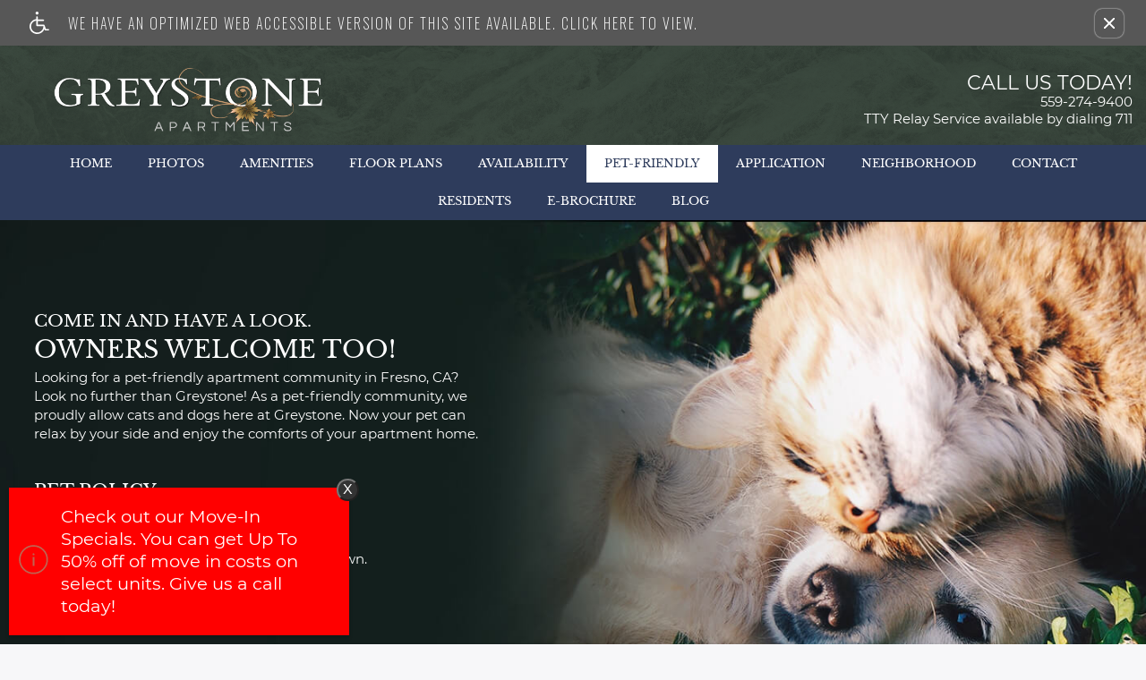

--- FILE ---
content_type: text/html
request_url: https://www.greystonefresno.com/pets/
body_size: 10521
content:
<!DOCTYPE HTML>
<!--[if lt IE 7 ]><html class="ie ie6" lang="en"> <![endif]-->
<!--[if IE 7 ]><html class="ie ie7" lang="en"> <![endif]-->
<!--[if IE 8 ]><html class="ie ie8" lang="en"> <![endif]-->
<!--[if IE 9 ]><html class="ie ie9" lang="en"> <![endif]-->
<!--[if (gt IE 9)|!(IE)]><!--><html lang="en"> <!--<![endif]-->
    <head>
        <meta charset="utf-8">
        <title>Greystone - Pet-Friendly Apartments in Fresno, CA</title>
        
        
        <meta name="description" content="Greystone Apartments offers residents distinctive one, two and three bedroom floor plans to choose from. Apartment home amenities include energy efficient appliances including a built-in microwave, beautiful granite countertops, breakfast bar, quality window coverings, nine-foot ceilings, spacious walk-in closets, ceiling fans, an in-home washer and dryer, and a private balcony or patio with extra storage space. Community amenities include an inviting pool area, a clubhouse with coffee bar, free Wi-Fi and a state-of-the-art fitness center.  Our gated pet-friendly community also offers barbecue areas, beautiful landscaping, and professional management.">
        
        <meta name="keywords" content="Fresno, CA Apartments, Apartments in Fresno, Fresno Apartments, Greystone">
        
        
            <meta property="og:image" itemprop="image" content="https://media.apts247.info/f2/f2d0b08173ca430190f74ac408351380/hero_shot/community/amenities301A3458.jpg">
        
        <meta name="viewport" content="width=device-width, initial-scale=1.0">
        <meta name="format-detection" content="telephone=no">
        
        
            <script type="application/ld+json">
                {
                    "@context": "http://schema.org",
                    "@type": "ApartmentComplex",
                    "name": "Greystone",
                    "numberOfAccommodationUnits": "",
                    "numberOfAvailableAccommodationUnits": "",
                    "additionalType": "LocalBusiness",
                    "url": "www.greystonefresno.com",
                    "telephone": "559-274-9400",
                    "faxNumber": "559-274-9409",
                    "latitude": "36.81995",
                    "longitude": "-119.864956",
                    "logo": "",
                    "openingHoursSpecification": "Mon-Sat: 10:00 AM-6:00 PM
Sun: Closed",
                    "photo": "https://media.apts247.info/f2/f2d0b08173ca430190f74ac408351380/hero_shot/community/amenities301A3458.jpg",
                    "image": "https://media.apts247.info/f2/f2d0b08173ca430190f74ac408351380/hero_shot/community/amenities301A3458.jpg",
                    "address": {
                        "@type": "PostalAddress",
                        "addressCountry": "United States",
                        "addressLocality": "Fresno",
                        "addressRegion": "CA",
                        "postalCode": "93722",
                        "streetAddress": "5610 N Gates Ave",
                        "hoursAvailable": "Mon-Sat: 10:00 AM-6:00 PM
Sun: Closed"
                    }
                }
            </script>
        
        
        <script src="https://static2.apts247.info/cache/js/modernizr.js"></script>

        <!--[if lte IE 8]>
        <script src="https://static2.apts247.info/ajax/libs/jquery/1.10.2/jquery.js"></script>
        <script>window.jQuery || document.write('<script src="https://static2.apts247.info/cms/js/jquery-1.10.2.min.js">\x3C/script>')</script>
        <![endif]-->
        <!--[if gte IE 9]><!-->
        <script src="https://static2.apts247.info/ajax/libs/jquery/2.0.3/jquery.js"></script>
        <script>window.jQuery || document.write('<script src="https://static2.apts247.info/cms/js/jquery-2.0.3.min.js">\x3C/script>')</script>
        <!--<![endif]-->

        
        <script src="https://static2.apts247.info/cache/js/underscore-min.js"></script>
        
        <script src="https://static2.apts247.info/cache/js/json2.js"></script>
        
        <script src="https://static2.apts247.info/cache/js/backbone-min.js"></script>
        <script src="https://static2.apts247.info/cache/js/backbone-tastypie.js"></script>
        
        
        <script>
            var api_key = "c351e9aa10177266be449fae14ae0c921bb46210";
        </script>
        
        <script src="https://static2.apts247.info/js/apartments247_api.min.js"></script>
        <script src="https://www.google.com/recaptcha/api.js"></script>
        
        
        <script src="https://static2.apts247.info/js/communityextrainfo.js"></script>
        <script src="https://static2.apts247.info/js/tokens.js"></script>
        
        
            
                <script src="https://static2.apts247.info/js/accessibility-statement/accessibility-statement.min.js" data-theme-type="legacy"></script>
            
        
        
    <script src="/gridmedia/js/__jquery-picture-min.js" type='text/javascript'></script>

    <script>
        $(document).ready(function() {
            $(document).on("click", "#translator_button", function (){
                $('.translator').toggleClass('active');
            });
        });
    </script>

    <script src="/gridmedia/js/__jquerymodal.js" type='text/javascript' ></script>
    <script src="/gridmedia/js/jquery.slicknav.min.js"></script>
    <script src="/gridmedia/js/__basescripts.js" type='text/javascript' ></script>
    <script src="https://static2.apts247.info/js/zoomfix.js" type='text/javascript' ></script>
    <script src="https://static2.apts247.info/cache/js/jquery.marquee.min.js"></script>
    <script src="https://static2.apts247.info/js/jquery.marquee2.js"></script>
    <script src="https://static2.apts247.info/js/marquee.js"></script>
    <script src="https://maxcdn.bootstrapcdn.com/bootstrap/3.3.1/js/bootstrap.min.js"></script>
    
    <!--[if lt IE 9]>
        <script src="/gridmedia/js/html5shim.js"></script>
    <![endif]-->
    <script>
        $(document).ready(function() {
            var call = $.getJSON("/api/v1/community_info/", {format: "json"});
            call.success(function(data) {
                window.api_key = data.objects[0].api_key;
                var promotions_call = $.getJSON("/api/v1/communitypromotion/?format=json&api_key=" + window.api_key, {format:"json"});
                promotions_call.success(function(data) {
                    var promotions_data = data;
                    var pep_promotions_call = $.getJSON("/api/v1/communitypeppromotion/?format=json&api_key=" + window.api_key, {format:"json"});
                    pep_promotions_call.success(function(pep_promotions_data) {
                        if (promotions_data.objects.length > 0 || pep_promotions_data.objects.length > 0) {
                            $(".specials_ni").addClass("active");
                            $(".specials_button1").addClass("active");
                        }
                    });
                });
            });
        });
    </script>
    <script type='text/javascript' src="https://static2.apts247.info/js/live_chat_check.js"></script>
    <script>
        lc_check = new LiveChatCheck();
        lc_check.start();
    </script>
    <script>
        document.addEventListener('DOMContentLoaded', function() {
            fetch('/api/v1/community_info/').then(data => data.json()).then(data => {
                if (data.objects[0].corporation.id === 711) {
                    document.querySelector('#emergency-services').classList.add('invcon');
                };
            });
        });
    </script>
    
    
    


        
        <link rel="stylesheet" href="https://static2.apts247.info/css/global.css">
        
        
        

        <style>
            
        </style>
        
        
    
        <link rel="icon" type="image/png" href="/gridmedia/img/favicon.png"/> 
    
    
        <link href='https://fonts.googleapis.com/css?family=Tulpen+One|Syncopate:400,700|Lato:300,400,700' rel='stylesheet' type='text/css'>
    
    <link rel="stylesheet" href="https://maxcdn.bootstrapcdn.com/font-awesome/4.4.0/css/font-awesome.min.css">
    
        <link rel="stylesheet" href="/gridmedia/css/main.css">
    
    <link rel="stylesheet" href="/gridmedia/css/__investment-concepts-covid.css" type="text/css"> 
    <link rel="stylesheet" href="/gridmedia/css/__print.css" type="text/css" media="print"> 
    <link rel="stylesheet" href="/gridmedia/css/__theme.css" type="text/css"> 
    
    <link rel="stylesheet" href="https://static2.apts247.info/css/pet-page-bootstrap.css" type="text/css">

    <script src="/gridmedia/js/__selectivizr-min.js"></script>
    <script src="/gridmedia/js/__respondmin.js"></script>

        

        
        <link rel="canonical" href="https://www.greystonefresno.com/pets/">
        

        
            <!-- Page View -->




<!-- Global site tag (gtag.js) - Google Analytics -->
<script id="google_tag_manager_script" async data-src="https://www.googletagmanager.com/gtag/js?id=G-TFXKYD0PKB"></script>
<script>
  if (!window.disableCookies) {
    const gtms = document.getElementById('google_tag_manager_script');
    gtms.src = gtms.dataset.src;
    window.dataLayer = window.dataLayer || [];
    function gtag(){dataLayer.push(arguments);}
    gtag('js', new Date());
    
      gtag('config', 'G-TFXKYD0PKB');
    
  }
</script>


        

        
            

    <!-- Global Site Tag (gtag.js) - Google Analytics -->

    <script id="ga_gtag_script" async data-src="https://www.googletagmanager.com/gtag/js?id=UA-4936407-20"></script>
    <script>
        if (!window.disableCookies) {
            const gtagScript = document.getElementById("ga_gtag_script");
            gtagScript.src = gtagScript.dataset.src;
            window.dataLayer = window.dataLayer || [];
            function gtag(){dataLayer.push(arguments);}
            gtag('js', new Date());
            gtag('config', 'UA-4936407-20');
        }
    </script>


        

        
        
        

        
            
        
    </head>
    <body id="body_pets">
        
            

        
        
        
            
                <div role="banner" aria-label="accessibility portal"
    
        class="screen-reader" style="box-sizing: border-box; width:100%; padding: 5px 0 5px 10px; position: relative; background-color: #575757; line-height: 1; margin: 0; cursor: pointer; z-index: 6;"
    
>
<div style="
    display: flex;
    align-items: center;
    width: 100%;
    font-family: 'Oswald', sans-serif;
    justify-content: space-around;
    ">
    <a class="screen-reader-link-container" target="_blank" href="/screen-reader/"  style="
        width: 90%;
        display: inline-block;
        line-height: 1;
        vertical-align: top;
        text-align: left;
        padding: 8px 0;
        display: flex;
        align-items: center;
        text-decoration: none;
    ">
        <svg id="uuid-0ed46ef9-3264-4124-a4db-e48f0ee1c57a" data-name="Layer 1" xmlns="http://www.w3.org/2000/svg" viewBox="0 0 30 34.67" style="height: 25px; padding-right: 16px;">
            <g id="uuid-176f885d-ba9f-4e8c-9143-580a44ccffe9" data-name="handicaped 103365">
            <g id="uuid-1b694cd2-9a81-4bfd-afb6-13cf223b006a" data-name="Path 1">
                <path d="M28.9,27.01h-3.69l-2.2-6.07c-.17-.45-.61-.75-1.08-.75h-9.35v-5.69h8.66c.63,0,1.14-.5,1.14-1.13s-.5-1.14-1.13-1.14h-8.68v-3.88c0-.31-.13-.59-.34-.81-.22-.22-.5-.34-.81-.34-.64,0-1.16.52-1.16,1.16v3.27l-.34.06C3.62,12.57-.78,18.44.11,24.74c.81,5.71,5.71,9.93,11.43,9.93h.27c4.49,0,8.65-2.61,10.6-6.65l.41-.83.48,1.34c.17.44.61.75,1.08.75h4.47c.63,0,1.13-.48,1.14-1.11.03-.63-.47-1.14-1.09-1.17ZM21.21,23.1c-.05,2.52-1.06,4.88-2.88,6.63-1.77,1.7-4.1,2.63-6.54,2.63h-.19c-5.1-.09-9.16-4.16-9.26-9.26.02-4.39,3.14-8.21,7.44-9.09l.47-.09v7.41c0,.63.52,1.14,1.14,1.14h9.8v.63Z" style="fill: #ffffff; stroke-width: 0px;"></path>
            </g>
            <g id="uuid-708e3310-ae75-420d-8f81-5b8d524e1df3" data-name="Path 2">
                <path d="M13.81,2.3c0,.61-.25,1.19-.67,1.61-.44.44-1.02.67-1.63.67-1.27,0-2.28-1.03-2.28-2.28s1.02-2.3,2.28-2.3,2.28,1.03,2.3,2.3Z" style="fill: #ffffff; stroke-width: 0px;"></path>
            </g>
            </g>
        </svg>
        <p class="a247-screen-reader-button-text" style="
            color: #ffffff;
            display: inline-block;
            padding: 0;
            padding-left: 5px;
            text-align: left;
            width: calc(100% - 67px);
            position: relative;
            vertical-align: top;
            margin: 0;
            font-size: 16px;
            line-height: 1.5;
            box-sizing: border-box;
            text-transform: uppercase;
            font-family: 'Oswald', sans-serif;
            max-width: none;
            letter-spacing: 2px;
        ">We have an optimized web accessible version of this site available. Click here to view.</p>
    </a>
        <button id="ada_close_option" class="sr-close-button" role="button" style="display:inline-block;
            vertical-align:top;
            margin:0 2px 0 0;
            color: #ffffff;
            border: none;
            text-align:center;
            line-height:0;
            border-radius: 8px;
            box-shadow: 0px 0px 2px 0px #ffffff;
            padding: 10px;
            background: none;">
            <span class="sr-only" style="border:0; 
                clip:rect(1px, 1px, 1px, 1px);
                -webkit-clip-path:inset(50%);
                clip-path:inset(50%);
                height:1px;
                margin:-1px;
                overflow:hidden;
                padding:0;
                position:absolute;
                width:1px;
                word-wrap:normal!important;">Remove this option from view</span>
            <svg viewport="" version="1.1" xmlns="http://www.w3.org/2000/svg" style="
                height: 12px;
                width: 12px;">
                <line x1="0" y1="12" x2="12" y2="0" stroke="black" stroke-width="2" style="stroke: #fff;"></line>
                <line x1="0" y1="0" x2="12" y2="12" stroke="black" stroke-width="2" style="stroke: #fff;"></line>
            </svg>
        </button>
    </div>
</div>
            
        

        
            
        
        
        <div class="container">
            
    <div id="page_container">
        
            <div id="marquee_container">
                <marquee id="marquee_yesreally" style="width: 100%;"></marquee>
            </div>
        
        
            <header id="main_header">
                
                
    <div class="header-contain">
        
            <div class="header-logo">
                <img src="/gridmedia/img/logo.png" alt="Greystone">
            </div>
        
        
            <div class="header-phone">
                <h6>Call Us Today!</h6>
                <span class="api-phone">
    559-274-9400

</span>
                
                    
                        <p id="tty_message">TTY Relay Service available by dialing 711</p>
                    
                
            </div>
        
    </div>

                
                
                    <nav id="main_nav">
                        <ul class="top-nav list-unstyled">
                            




    <li class="home_ni"><a href="/">Home</a></li><li class="amenities_ni"><a href="/gallery/">Photos</a></li><li class="amenities_ni"><a href="/amenities/">Amenities</a></li><li class="floorplans_ni"><a href="/floorplans/">Floor Plans</a></li><li class="availability_ni"><a href="/floorplans/#availabilities">Availability</a></li><li class="pets_ni"><a href="/pets/" >Pet-Friendly</a></li><li class="application_ni"><a href="/application/">Application</a></li><li class="neighborhood_ni"><a href="/neighborhood/">Neighborhood</a></li><li class="contact_ni"><a href="/contact_us/">Contact</a></li><li class="residents_ni"><a href="/service_requests/">Residents</a></li><li class="ebrochure_ni"><a href="/ebrochure/">E-Brochure</a></li><li class="blog_ni"><a href="/blogs/">Blog</a></li>

                        </ul>
                    </nav>
                
            </header>
        

        
    
    <div class="pets insidepage image-bg material">
        <section class="printheader">
            <hr>
            <h2>Greystone</h2><br>
            www.GreystoneFresno.com<br>
            5610 N Gates Ave | Fresno, CA 93722<br>
            Phone: 559-274-9400 | Fax: 559-274-9409<br>
            <hr>
        </section>
        
            <div id="pets_photo_holder" class="container cats dogs">
                
                    <div class="text-overlay">
                        
                            <div class="pet-header">
                                
                                    <h2 class="pet_header cat_dog_header">Come in and have a look.</h2>
                                    <h1>Owners welcome too!</h1>
                                
                                
                                    <p>
                                        Looking for a pet-friendly apartment community in Fresno, CA? Look no further than Greystone! As a pet-friendly community, we proudly allow cats and dogs here at Greystone. Now your pet can relax by your side and enjoy the comforts of your apartment home.
                                    </p>
                                
                                
                                    
                                    
                                
                            </div>
                        
                        
                            <div class="pet-policy">
                                <h4>Pet Policy:</h4>
                                <div class="api-pet_policy"><p>Pets Welcome Upon Approval. <br>Two pet limit per home. <br>Pet may weigh up to 35 pounds when fully grown. <br>An additional deposit is required.<br>Breed restrictions may apply.</p></div>
                                 
                            </div>
                        
                    </div>
                
            </div>
        
    </div>


        
            <footer id="footer">
                
    <div id="address_cta">
        <div class="logo-address">
            
                <span class="footer-hero">
                    <img src="https://media.apts247.info/f2/f2d0b08173ca430190f74ac408351380/hero_shot/community/amenities301A3458.jpg" alt="Greystone">
                </span>
            
            <div class="addressbar" itemscope itemtype="http://schema.org/ApartmentComplex">
                <div class="address_text" itemprop="address" itemscope itemtype="http://schema.org/PostalAddress">
                    <p>Greystone</p>
                    <br>
                    <p itemprop="streetAddress">5610 N Gates Ave</p>
                    
                    <div>
                        <p itemprop="addressLocality" >Fresno, </p>
                        <p itemprop="addressRegion" >CA </p> 
                        <p itemprop="postalCode" >93722</p>
                    </div>
                </div>
                <div class="addressbar-links">
                    <span class="address-phone" itemprop="telephone">Phone: <span class="api-phone">
    559-274-9400

</span></span>
                    
                        
                            <span id="addressbar_tty_message">TTY Relay Service available by dialing 711</span>
                        
                    
                    
                        <span class="address-fax" itemprop="fax">Fax: <span class="api-fax">559-274-9409</span></span>
                    
                    <span class="address-email">
                        <a href="/contact_us/" title="E-mail Us">E-mail Us</a>
                    </span>
                    <span class="address-map">
                        <a href="/contact_us/" title="Directions">Driving Directions</a>
                    </span>
                </div>
            </div>
        </div>
        
            <div class="footer-cta">
                <div class="social-cta-container">
                    <div class="social-links">
                        


    
        
    
    
    
          
    
    
    
    
    
    
    
        
            <a class="good-apartments-svg" href="/review/" title="Reviews">
                <svg version="1.1" id="Layer_1" xmlns="http://www.w3.org/2000/svg" xmlns:xlink="http://www.w3.org/1999/xlink" x="0px" y="0px" viewBox="0 0 182.1 242" style="enable-background:new 0 0 182.1 242;" xml:space="preserve">
                <g>
                    <path class="good-apts-svg-fill" d="M144.7,166.4v-34.3h6.6v-11.4l-50.1-24.3l-49.4,24.3v11.4h5.5v34.3H144.7z M68,124.8l33.2-17l32.8,17v31.3H68
                        V124.8z"/>
                    <rect x="85.7" y="124.8" class="good-apts-svg-fill" width="30.6" height="11.1"/>
                    <rect x="85.7" y="140.6" class="good-apts-svg-fill" width="30.6" height="11.1"/>
                    <path class="good-apts-svg-fill" d="M178.7,151.1c3.6-5.9,4.5-13.5,2.1-21.6c-1.1-3.8-2.9-9.7-6.7-14.2c0.8-5.7-0.9-11.5-2-15.3
                        c-1.2-4-4.2-14.1-12.3-18.4c0.1-2.7-0.1-5.5-0.9-8.1c-3.6-12.2-14.8-19-28.4-17.3c-2.1,0.3-4.4,0.7-6.6,1.4c-0.5,0.1-1,0.3-1.5,0.4
                        c-0.2,0.1-0.5,0.2-0.7,0.3c-4.2,1.8-8.2,3.7-11.1,5.1c-1.6,0.8-2.8,1.4-3.6,1.7l-11.1,3.3c-0.8-9.4-1.3-19.7-0.7-24.5
                        c1.3-10.4-4.7-25.3-13.9-34.7c-6.7-6.7-14.6-10-22.6-9.1c-3.2,0.4-5.8,1.3-7.8,2.4c-3,1.7-4.8,3.9-5.8,5.8
                        c-4.1,7.4-0.4,15,2.2,20.5c0.7,1.5,1.8,3.7,1.9,4.2c0.3,5.3-3.6,35.6-10.7,49.3c-4.9,9.6-6.6,19.2-7.1,26.8
                        c-0.3,3.4-0.3,6.5-0.4,8.8c0,1.2,0,2.1,0,2.5c-0.3,0.9-1.1,2.5-2.1,4.4C26.1,129,11.4,151.6,5.6,162l-0.3,0.5
                        c-8.8,15.6-6.3,30,4.9,43.8c10.9,13.4,29.5,19.3,38.1,34.4l0.8,1.3c-0.6-3.1-2.2-7.5-8.7-15c0,0-14.8-13.3-23.7-26.8
                        c-11.2-17-7.3-23.9-2.4-32.5l0.3-0.5c4.2-7.5,19.3-30.5,19.3-30.5c2.9-4.4,5.3-9,6.5-11.8l0,0c1.7-4.3,0.9-9.6,1.2-14.1
                        c0.6-8.1,2.3-16.2,6.1-23.5c7.9-15.4,12.2-47.4,11.8-54.7C59.1,26,49.1,15.2,56,11.6c1-0.5,2.2-0.9,3.9-1.1c13.7-1.6,26,21,24.6,32
                        c-0.5,4.2-0.4,11,0,17.7C85.2,71.2,86.4,82,86.4,82s4.2-1.2,9.3-2.7c10.6-3.1,19.7-7.1,29.9-11.4c0.4-0.1,0.8-0.2,1.1-0.3
                        c11.6-3.4,19.6,0.6,22,8.8c1.7,5.7-1.4,14.2-1.4,14.2c9-2.7,12.2,4.1,14.6,12.3c2.2,7.3,4,13.2-3.3,16.6c8-0.9,9.9,5.8,12,13
                        c2.3,7.8,0.4,15.3-7.8,18.4c3.6,0.8,6.2,3.2,7.5,7.6c2.4,8.2-0.7,15.4-10,23.5c-1.1,0.7-2.2,1.2-3.2,1.9
                        c-13.1,7.4-26.3,11.6-34.9,14.3c-5.8,1.8-30,6.8-34,8.1v0c-18.6,6.3-30.8,16.5-36.5,35.7c0-0.1,0.1-0.2,0.1-0.3
                        c0.8-1.6,5.3-7,5.3-7l0,0c13.3-15,38.4-20.4,57.3-24.2c2.2-0.4,5.7-1.2,5.7-1.2c1.9-0.4,28-8.1,42.2-16.2c1.1-0.6,2.3-1.3,3.4-2
                        c0.5-0.3,0.9-0.6,1.3-1c4.6-4,18.8-16,13.3-34.4C180,154,179.4,152.5,178.7,151.1z"/>
                </g>
            </a>
        
    

                        
                            <a data-toggle="modal" href="#refer-modal" title="refer-a-friend" class="si_raf">Refer A Friend</a>
                        
                    </div>
                    
    <div class="cta-container">
        
            
                <a class="cta-apply" href="https://media.apts247.info/f2/f2d0b08173ca430190f74ac408351380/application/community/20250923.pdf" title="Apply Today" target="application">Application</a>
            
        
        
            
            
            
                
                    <a href="/sisters/" title="Sister Communities" class="cta-gallery">Other<br>Communities</a>
                
            
        
        
            <a href="/contact_us/" title="" class="cta-contact">Email<br>Us</a>
        
    </div>

                </div>
            </div>
        
    </div>

                
                    <div class="copyright-container">
                        
                            <div class="corp-logo">
                                
                                    
                                        
                                            
                                                
                                                    
                                                        <a href="http://www.royaltmanagement.com/" title="Royal T Management" target="Corporate">
                                                            <img src="https://media.apts247.info/7f/7f73499652bc4ffaaad94f00942cc1e6/logo/corporation/royal_t_color.png" alt="Royal T Management Logo">
                                                        </a>
                                                    
                                                
                                            
                                        
                                    
                                
                                
    <p class = "bre-numebr">
        BRE#1004340
    </p>

                            </div>
                        
                        <p class="copyright-text">Copyright &copy; 2000 &ndash; 2025 <a href="http://www.apartments247.com/" target="Apartments247.com">Apartments247.com</a>.  All designs, content, and images are subject to copyright laws.  All rights reserved. 
                        
                            
                                
                                    
                                         |
                                        
                                            <a href="http://www.royaltmanagement.com/" title="Royal T Management" target="new">Royal T Management</a>
                                         
                                    
                                
                            
                        
                        
                        | <a href="http://files.apts247.com//files/common/disclaimer/index.html" class="poplink">Disclaimer</a> | <a href="http://cms.apts247.info/cms/" title="Manage Site" target="manage_site" class="manage-site">Manage Site</a></p>
                        
                        <div class="copyright-right-links">
                            
                            <a href="http://files.apts247.com/files/common/eho/index.html" class="eho poplink">
                                <img src="/gridmedia/img/__eho.png" alt="Equal Housing Opportunity logo">
                            </a>
                            
                                <div class="translator">
                                    
                                    
                                </div>
                            
                        </div>
                    </div>
                
            </footer>
        
        
            <div id="refer-modal" class="modal fade in" tabindex="-1" role="dialog" aria-labelledby="refer-modal-label" aria-hidden="true">
                <div class="modal-dialog">
                    <div class="modal-content">
                        <div class="modal-header">
                            <h4 class="modal-title" id="refer-modal-label">Refer a Friend</h4>
                        </div>
                        <div class="modal-body">
                            <div class="refer-promo-holder">
                                <div class="refer-a-friend-wrapper" style="display: block;
                                text-align: left;">
                                    <p class="refer-a-friend-incentive api-refer_a_friend_text"></p>
                                    <div>
    <form class="refer-a-friend form-group">
        <label class="control-label"> Your Name:</label>
        <input class="form-control" type="text" name="name" placeholder="Your name here">
        <label class="control-label">Your Email Address:</label>
        <input class="form-control" type="email" name="sender_email" placeholder="Your email here">
        <label class="control-label" >Recipient email address:</label>
        <textarea class="form-control" name="recipients"></textarea>
        <p>If entering multiple e-mail addresses, please insert a comma between them.</p>
        <div id="refer-recaptcha"></div>
        <input class="btn btn-inverse btn-lg" type="submit" value="Send">
    </form>
</div>
<script>
    var api_key = "c351e9aa10177266be449fae14ae0c921bb46210";
    $(document).ready(function() {
        // Some sites have multiple recaptcha widgets per page. Store the recaptcha
        // widget ID to remove ambiguity.
        let referRecaptchaId = "";
        grecaptcha.ready(() => {
            referRecaptchaId = grecaptcha.render("refer-recaptcha", {
                "sitekey" : "6LeO_BwUAAAAABofy86bQje8-qZoSk21h8NNxUKT",
            });
        });

        $(".refer-a-friend").on("submit", function(e) {
            e.preventDefault();
            var $this = $(this);

            
            // Run Google's Conversion Click Handler
            if (typeof goog_report_conversion !== "undefined") {
                goog_report_conversion();
            }
            if (typeof ga !== "undefined") {
                ga("send", "event", "Refer a Friend", "submit");
            }

            $.ajax(
                "/api/v4/refer_a_friend/?format=json&api_key=" + api_key,
                {
                    type: "post",
                    data: JSON.stringify({
                        "sender": $this.find("[name=name]").val(),
                        "sender_email": $this.find("[name=sender_email]").val(),
                        "subject": "You may be interested in Greystone",
                        "recaptcha": grecaptcha.getResponse(referRecaptchaId),
                        "recipients": $this.find("[name=recipients]").val()
                    }),
                    contentType: "application/json"
                }
            );
        });
    });
</script>

                                    <p class="refer-a-friend-thanks" style="display: none;">Thank you for sharing our community website!</p>
                                </div>
                            </div>
                        </div>
                        <div class="modal-footer">
                            <div class="btn-group">
                                <button class="btn btn-default" data-dismiss="modal">Close</button>
                            </div>
                        </div>
                    </div><!-- /.modal-content -->
                </div><!-- /.modal-dalog -->
            </div><!-- /.modal -->
        
    </div>



        </div>
        

        
        <script>
            var static_url = "https://static2.apts247.info/";
            community_extra_info = new CommunityExtraInfo();
            community_extra_info.start();

            tokens = new Tokens();
            tokens.start();
        </script>
        
        <script src="https://static2.apts247.info/js/animated-headline/dist/headline.app.js"></script>
        
        <script>
            $(document).ready(function() {
                animatedHeadline({
                    apiKey: "c351e9aa10177266be449fae14ae0c921bb46210"
                });
            });
        </script>
        
        
        
        
        
        
        

        
        
        
            


        
        
        
            
                <script src="https://static2.apts247.info/js/web_accessibility_cookie.js"></script>
            
        
        
            <script src="https://static2.apts247.info/js/utm_cookies.js"></script>
            
                
                <!-- for darkmode, change to: <div class="cookie-container dark full-width">
    <div class="cookie-grid-container">
        <div class="cookie-disclaimer">
            
                <h2>How we use cookies</h2>
            
            
                <p>This website uses cookies to store your preferences, which helps us understand how you use our website.</p>
                <p>Storing your preferences is necessary so we can help you find a home in our community. Our advertising and analytics partners may also utilize cookies.</p>
                <p><em>By clicking “I understand” or continuing to use this website, you agree to our use of cookies and similar technologies.</em></p>
            
            
        </div>
        <button id="cookie_accept" class="cookie-accept">I understand</button>
        <button class="close-button cookie-accept" aria-label="close cookie consent banner"><span class="closing-line closing-line-1"></span><span class="closing-line closing-line-2"></span></button>
    </div>
</div>
<script src="https://static2.apts247.info/js/third-party-cookie-policy.min.js"></script>
<link rel="stylesheet" href="https://static2.apts247.info/css/third-party-cookie-policy-fw.css">
 -->
                    <dialog id="cookie_policy_dialog">
    <button class="close-cookie-policy" aria-label="close">
        <svg xmlns="http://www.w3.org/2000/svg" viewBox="-0.5 0 25 25" fill="none">
            <path d="M3 21.32L21 3.32001" stroke="var(--close-modal-stroke-color)" stroke-width="var(--close-modal-stroke-width)" stroke-linecap="round" stroke-linejoin="round"/>
            <path d="M3 3.32001L21 21.32" stroke="var(--close-modal-stroke-color)" stroke-width="var(--close-modal-stroke-width)" stroke-linecap="round" stroke-linejoin="round"/>
        </svg>
    </button>
    <div class="cookie-policy-wrapper">
        
            <h2 class="">Cookie Policy</h2>
        
        
            <p>
                This website uses cookies to store your preferences, which helps us understand how you use our website. 
                Storing your preferences is necessary to provide you with a robust website experience. Our advertising and
                analytics partners may also utilize cookies.
            </p>
        
        <h3>Manage Cookie Preferences</h3>
        <p>By leaving this enabled or continuing to use this website, you agree to our advertising and analytics partners’ use of cookies and similar technologies.</p>
        
        <p class="disable-btn-container">
            Non-essential cookies enabled
            <span class="toggle-container">
                <input type="checkbox" id="switch" checked/>
                <label for="switch">Toggle</label>
            </span>
        </p>
    </div>
</dialog>
<link rel="stylesheet" href="https://static2.apts247.info/css/third-party-cookie-policy-modal.css">
<script src="https://static2.apts247.info/js/third-party-cookie-policy-modal.min.js"></script>
                
            
        
    </body>
</html>


--- FILE ---
content_type: text/html; charset=utf-8
request_url: https://www.google.com/recaptcha/api2/anchor?ar=1&k=6LeO_BwUAAAAABofy86bQje8-qZoSk21h8NNxUKT&co=aHR0cHM6Ly93d3cuZ3JleXN0b25lZnJlc25vLmNvbTo0NDM.&hl=en&v=N67nZn4AqZkNcbeMu4prBgzg&size=normal&anchor-ms=20000&execute-ms=30000&cb=ljdjgc5apknb
body_size: 49422
content:
<!DOCTYPE HTML><html dir="ltr" lang="en"><head><meta http-equiv="Content-Type" content="text/html; charset=UTF-8">
<meta http-equiv="X-UA-Compatible" content="IE=edge">
<title>reCAPTCHA</title>
<style type="text/css">
/* cyrillic-ext */
@font-face {
  font-family: 'Roboto';
  font-style: normal;
  font-weight: 400;
  font-stretch: 100%;
  src: url(//fonts.gstatic.com/s/roboto/v48/KFO7CnqEu92Fr1ME7kSn66aGLdTylUAMa3GUBHMdazTgWw.woff2) format('woff2');
  unicode-range: U+0460-052F, U+1C80-1C8A, U+20B4, U+2DE0-2DFF, U+A640-A69F, U+FE2E-FE2F;
}
/* cyrillic */
@font-face {
  font-family: 'Roboto';
  font-style: normal;
  font-weight: 400;
  font-stretch: 100%;
  src: url(//fonts.gstatic.com/s/roboto/v48/KFO7CnqEu92Fr1ME7kSn66aGLdTylUAMa3iUBHMdazTgWw.woff2) format('woff2');
  unicode-range: U+0301, U+0400-045F, U+0490-0491, U+04B0-04B1, U+2116;
}
/* greek-ext */
@font-face {
  font-family: 'Roboto';
  font-style: normal;
  font-weight: 400;
  font-stretch: 100%;
  src: url(//fonts.gstatic.com/s/roboto/v48/KFO7CnqEu92Fr1ME7kSn66aGLdTylUAMa3CUBHMdazTgWw.woff2) format('woff2');
  unicode-range: U+1F00-1FFF;
}
/* greek */
@font-face {
  font-family: 'Roboto';
  font-style: normal;
  font-weight: 400;
  font-stretch: 100%;
  src: url(//fonts.gstatic.com/s/roboto/v48/KFO7CnqEu92Fr1ME7kSn66aGLdTylUAMa3-UBHMdazTgWw.woff2) format('woff2');
  unicode-range: U+0370-0377, U+037A-037F, U+0384-038A, U+038C, U+038E-03A1, U+03A3-03FF;
}
/* math */
@font-face {
  font-family: 'Roboto';
  font-style: normal;
  font-weight: 400;
  font-stretch: 100%;
  src: url(//fonts.gstatic.com/s/roboto/v48/KFO7CnqEu92Fr1ME7kSn66aGLdTylUAMawCUBHMdazTgWw.woff2) format('woff2');
  unicode-range: U+0302-0303, U+0305, U+0307-0308, U+0310, U+0312, U+0315, U+031A, U+0326-0327, U+032C, U+032F-0330, U+0332-0333, U+0338, U+033A, U+0346, U+034D, U+0391-03A1, U+03A3-03A9, U+03B1-03C9, U+03D1, U+03D5-03D6, U+03F0-03F1, U+03F4-03F5, U+2016-2017, U+2034-2038, U+203C, U+2040, U+2043, U+2047, U+2050, U+2057, U+205F, U+2070-2071, U+2074-208E, U+2090-209C, U+20D0-20DC, U+20E1, U+20E5-20EF, U+2100-2112, U+2114-2115, U+2117-2121, U+2123-214F, U+2190, U+2192, U+2194-21AE, U+21B0-21E5, U+21F1-21F2, U+21F4-2211, U+2213-2214, U+2216-22FF, U+2308-230B, U+2310, U+2319, U+231C-2321, U+2336-237A, U+237C, U+2395, U+239B-23B7, U+23D0, U+23DC-23E1, U+2474-2475, U+25AF, U+25B3, U+25B7, U+25BD, U+25C1, U+25CA, U+25CC, U+25FB, U+266D-266F, U+27C0-27FF, U+2900-2AFF, U+2B0E-2B11, U+2B30-2B4C, U+2BFE, U+3030, U+FF5B, U+FF5D, U+1D400-1D7FF, U+1EE00-1EEFF;
}
/* symbols */
@font-face {
  font-family: 'Roboto';
  font-style: normal;
  font-weight: 400;
  font-stretch: 100%;
  src: url(//fonts.gstatic.com/s/roboto/v48/KFO7CnqEu92Fr1ME7kSn66aGLdTylUAMaxKUBHMdazTgWw.woff2) format('woff2');
  unicode-range: U+0001-000C, U+000E-001F, U+007F-009F, U+20DD-20E0, U+20E2-20E4, U+2150-218F, U+2190, U+2192, U+2194-2199, U+21AF, U+21E6-21F0, U+21F3, U+2218-2219, U+2299, U+22C4-22C6, U+2300-243F, U+2440-244A, U+2460-24FF, U+25A0-27BF, U+2800-28FF, U+2921-2922, U+2981, U+29BF, U+29EB, U+2B00-2BFF, U+4DC0-4DFF, U+FFF9-FFFB, U+10140-1018E, U+10190-1019C, U+101A0, U+101D0-101FD, U+102E0-102FB, U+10E60-10E7E, U+1D2C0-1D2D3, U+1D2E0-1D37F, U+1F000-1F0FF, U+1F100-1F1AD, U+1F1E6-1F1FF, U+1F30D-1F30F, U+1F315, U+1F31C, U+1F31E, U+1F320-1F32C, U+1F336, U+1F378, U+1F37D, U+1F382, U+1F393-1F39F, U+1F3A7-1F3A8, U+1F3AC-1F3AF, U+1F3C2, U+1F3C4-1F3C6, U+1F3CA-1F3CE, U+1F3D4-1F3E0, U+1F3ED, U+1F3F1-1F3F3, U+1F3F5-1F3F7, U+1F408, U+1F415, U+1F41F, U+1F426, U+1F43F, U+1F441-1F442, U+1F444, U+1F446-1F449, U+1F44C-1F44E, U+1F453, U+1F46A, U+1F47D, U+1F4A3, U+1F4B0, U+1F4B3, U+1F4B9, U+1F4BB, U+1F4BF, U+1F4C8-1F4CB, U+1F4D6, U+1F4DA, U+1F4DF, U+1F4E3-1F4E6, U+1F4EA-1F4ED, U+1F4F7, U+1F4F9-1F4FB, U+1F4FD-1F4FE, U+1F503, U+1F507-1F50B, U+1F50D, U+1F512-1F513, U+1F53E-1F54A, U+1F54F-1F5FA, U+1F610, U+1F650-1F67F, U+1F687, U+1F68D, U+1F691, U+1F694, U+1F698, U+1F6AD, U+1F6B2, U+1F6B9-1F6BA, U+1F6BC, U+1F6C6-1F6CF, U+1F6D3-1F6D7, U+1F6E0-1F6EA, U+1F6F0-1F6F3, U+1F6F7-1F6FC, U+1F700-1F7FF, U+1F800-1F80B, U+1F810-1F847, U+1F850-1F859, U+1F860-1F887, U+1F890-1F8AD, U+1F8B0-1F8BB, U+1F8C0-1F8C1, U+1F900-1F90B, U+1F93B, U+1F946, U+1F984, U+1F996, U+1F9E9, U+1FA00-1FA6F, U+1FA70-1FA7C, U+1FA80-1FA89, U+1FA8F-1FAC6, U+1FACE-1FADC, U+1FADF-1FAE9, U+1FAF0-1FAF8, U+1FB00-1FBFF;
}
/* vietnamese */
@font-face {
  font-family: 'Roboto';
  font-style: normal;
  font-weight: 400;
  font-stretch: 100%;
  src: url(//fonts.gstatic.com/s/roboto/v48/KFO7CnqEu92Fr1ME7kSn66aGLdTylUAMa3OUBHMdazTgWw.woff2) format('woff2');
  unicode-range: U+0102-0103, U+0110-0111, U+0128-0129, U+0168-0169, U+01A0-01A1, U+01AF-01B0, U+0300-0301, U+0303-0304, U+0308-0309, U+0323, U+0329, U+1EA0-1EF9, U+20AB;
}
/* latin-ext */
@font-face {
  font-family: 'Roboto';
  font-style: normal;
  font-weight: 400;
  font-stretch: 100%;
  src: url(//fonts.gstatic.com/s/roboto/v48/KFO7CnqEu92Fr1ME7kSn66aGLdTylUAMa3KUBHMdazTgWw.woff2) format('woff2');
  unicode-range: U+0100-02BA, U+02BD-02C5, U+02C7-02CC, U+02CE-02D7, U+02DD-02FF, U+0304, U+0308, U+0329, U+1D00-1DBF, U+1E00-1E9F, U+1EF2-1EFF, U+2020, U+20A0-20AB, U+20AD-20C0, U+2113, U+2C60-2C7F, U+A720-A7FF;
}
/* latin */
@font-face {
  font-family: 'Roboto';
  font-style: normal;
  font-weight: 400;
  font-stretch: 100%;
  src: url(//fonts.gstatic.com/s/roboto/v48/KFO7CnqEu92Fr1ME7kSn66aGLdTylUAMa3yUBHMdazQ.woff2) format('woff2');
  unicode-range: U+0000-00FF, U+0131, U+0152-0153, U+02BB-02BC, U+02C6, U+02DA, U+02DC, U+0304, U+0308, U+0329, U+2000-206F, U+20AC, U+2122, U+2191, U+2193, U+2212, U+2215, U+FEFF, U+FFFD;
}
/* cyrillic-ext */
@font-face {
  font-family: 'Roboto';
  font-style: normal;
  font-weight: 500;
  font-stretch: 100%;
  src: url(//fonts.gstatic.com/s/roboto/v48/KFO7CnqEu92Fr1ME7kSn66aGLdTylUAMa3GUBHMdazTgWw.woff2) format('woff2');
  unicode-range: U+0460-052F, U+1C80-1C8A, U+20B4, U+2DE0-2DFF, U+A640-A69F, U+FE2E-FE2F;
}
/* cyrillic */
@font-face {
  font-family: 'Roboto';
  font-style: normal;
  font-weight: 500;
  font-stretch: 100%;
  src: url(//fonts.gstatic.com/s/roboto/v48/KFO7CnqEu92Fr1ME7kSn66aGLdTylUAMa3iUBHMdazTgWw.woff2) format('woff2');
  unicode-range: U+0301, U+0400-045F, U+0490-0491, U+04B0-04B1, U+2116;
}
/* greek-ext */
@font-face {
  font-family: 'Roboto';
  font-style: normal;
  font-weight: 500;
  font-stretch: 100%;
  src: url(//fonts.gstatic.com/s/roboto/v48/KFO7CnqEu92Fr1ME7kSn66aGLdTylUAMa3CUBHMdazTgWw.woff2) format('woff2');
  unicode-range: U+1F00-1FFF;
}
/* greek */
@font-face {
  font-family: 'Roboto';
  font-style: normal;
  font-weight: 500;
  font-stretch: 100%;
  src: url(//fonts.gstatic.com/s/roboto/v48/KFO7CnqEu92Fr1ME7kSn66aGLdTylUAMa3-UBHMdazTgWw.woff2) format('woff2');
  unicode-range: U+0370-0377, U+037A-037F, U+0384-038A, U+038C, U+038E-03A1, U+03A3-03FF;
}
/* math */
@font-face {
  font-family: 'Roboto';
  font-style: normal;
  font-weight: 500;
  font-stretch: 100%;
  src: url(//fonts.gstatic.com/s/roboto/v48/KFO7CnqEu92Fr1ME7kSn66aGLdTylUAMawCUBHMdazTgWw.woff2) format('woff2');
  unicode-range: U+0302-0303, U+0305, U+0307-0308, U+0310, U+0312, U+0315, U+031A, U+0326-0327, U+032C, U+032F-0330, U+0332-0333, U+0338, U+033A, U+0346, U+034D, U+0391-03A1, U+03A3-03A9, U+03B1-03C9, U+03D1, U+03D5-03D6, U+03F0-03F1, U+03F4-03F5, U+2016-2017, U+2034-2038, U+203C, U+2040, U+2043, U+2047, U+2050, U+2057, U+205F, U+2070-2071, U+2074-208E, U+2090-209C, U+20D0-20DC, U+20E1, U+20E5-20EF, U+2100-2112, U+2114-2115, U+2117-2121, U+2123-214F, U+2190, U+2192, U+2194-21AE, U+21B0-21E5, U+21F1-21F2, U+21F4-2211, U+2213-2214, U+2216-22FF, U+2308-230B, U+2310, U+2319, U+231C-2321, U+2336-237A, U+237C, U+2395, U+239B-23B7, U+23D0, U+23DC-23E1, U+2474-2475, U+25AF, U+25B3, U+25B7, U+25BD, U+25C1, U+25CA, U+25CC, U+25FB, U+266D-266F, U+27C0-27FF, U+2900-2AFF, U+2B0E-2B11, U+2B30-2B4C, U+2BFE, U+3030, U+FF5B, U+FF5D, U+1D400-1D7FF, U+1EE00-1EEFF;
}
/* symbols */
@font-face {
  font-family: 'Roboto';
  font-style: normal;
  font-weight: 500;
  font-stretch: 100%;
  src: url(//fonts.gstatic.com/s/roboto/v48/KFO7CnqEu92Fr1ME7kSn66aGLdTylUAMaxKUBHMdazTgWw.woff2) format('woff2');
  unicode-range: U+0001-000C, U+000E-001F, U+007F-009F, U+20DD-20E0, U+20E2-20E4, U+2150-218F, U+2190, U+2192, U+2194-2199, U+21AF, U+21E6-21F0, U+21F3, U+2218-2219, U+2299, U+22C4-22C6, U+2300-243F, U+2440-244A, U+2460-24FF, U+25A0-27BF, U+2800-28FF, U+2921-2922, U+2981, U+29BF, U+29EB, U+2B00-2BFF, U+4DC0-4DFF, U+FFF9-FFFB, U+10140-1018E, U+10190-1019C, U+101A0, U+101D0-101FD, U+102E0-102FB, U+10E60-10E7E, U+1D2C0-1D2D3, U+1D2E0-1D37F, U+1F000-1F0FF, U+1F100-1F1AD, U+1F1E6-1F1FF, U+1F30D-1F30F, U+1F315, U+1F31C, U+1F31E, U+1F320-1F32C, U+1F336, U+1F378, U+1F37D, U+1F382, U+1F393-1F39F, U+1F3A7-1F3A8, U+1F3AC-1F3AF, U+1F3C2, U+1F3C4-1F3C6, U+1F3CA-1F3CE, U+1F3D4-1F3E0, U+1F3ED, U+1F3F1-1F3F3, U+1F3F5-1F3F7, U+1F408, U+1F415, U+1F41F, U+1F426, U+1F43F, U+1F441-1F442, U+1F444, U+1F446-1F449, U+1F44C-1F44E, U+1F453, U+1F46A, U+1F47D, U+1F4A3, U+1F4B0, U+1F4B3, U+1F4B9, U+1F4BB, U+1F4BF, U+1F4C8-1F4CB, U+1F4D6, U+1F4DA, U+1F4DF, U+1F4E3-1F4E6, U+1F4EA-1F4ED, U+1F4F7, U+1F4F9-1F4FB, U+1F4FD-1F4FE, U+1F503, U+1F507-1F50B, U+1F50D, U+1F512-1F513, U+1F53E-1F54A, U+1F54F-1F5FA, U+1F610, U+1F650-1F67F, U+1F687, U+1F68D, U+1F691, U+1F694, U+1F698, U+1F6AD, U+1F6B2, U+1F6B9-1F6BA, U+1F6BC, U+1F6C6-1F6CF, U+1F6D3-1F6D7, U+1F6E0-1F6EA, U+1F6F0-1F6F3, U+1F6F7-1F6FC, U+1F700-1F7FF, U+1F800-1F80B, U+1F810-1F847, U+1F850-1F859, U+1F860-1F887, U+1F890-1F8AD, U+1F8B0-1F8BB, U+1F8C0-1F8C1, U+1F900-1F90B, U+1F93B, U+1F946, U+1F984, U+1F996, U+1F9E9, U+1FA00-1FA6F, U+1FA70-1FA7C, U+1FA80-1FA89, U+1FA8F-1FAC6, U+1FACE-1FADC, U+1FADF-1FAE9, U+1FAF0-1FAF8, U+1FB00-1FBFF;
}
/* vietnamese */
@font-face {
  font-family: 'Roboto';
  font-style: normal;
  font-weight: 500;
  font-stretch: 100%;
  src: url(//fonts.gstatic.com/s/roboto/v48/KFO7CnqEu92Fr1ME7kSn66aGLdTylUAMa3OUBHMdazTgWw.woff2) format('woff2');
  unicode-range: U+0102-0103, U+0110-0111, U+0128-0129, U+0168-0169, U+01A0-01A1, U+01AF-01B0, U+0300-0301, U+0303-0304, U+0308-0309, U+0323, U+0329, U+1EA0-1EF9, U+20AB;
}
/* latin-ext */
@font-face {
  font-family: 'Roboto';
  font-style: normal;
  font-weight: 500;
  font-stretch: 100%;
  src: url(//fonts.gstatic.com/s/roboto/v48/KFO7CnqEu92Fr1ME7kSn66aGLdTylUAMa3KUBHMdazTgWw.woff2) format('woff2');
  unicode-range: U+0100-02BA, U+02BD-02C5, U+02C7-02CC, U+02CE-02D7, U+02DD-02FF, U+0304, U+0308, U+0329, U+1D00-1DBF, U+1E00-1E9F, U+1EF2-1EFF, U+2020, U+20A0-20AB, U+20AD-20C0, U+2113, U+2C60-2C7F, U+A720-A7FF;
}
/* latin */
@font-face {
  font-family: 'Roboto';
  font-style: normal;
  font-weight: 500;
  font-stretch: 100%;
  src: url(//fonts.gstatic.com/s/roboto/v48/KFO7CnqEu92Fr1ME7kSn66aGLdTylUAMa3yUBHMdazQ.woff2) format('woff2');
  unicode-range: U+0000-00FF, U+0131, U+0152-0153, U+02BB-02BC, U+02C6, U+02DA, U+02DC, U+0304, U+0308, U+0329, U+2000-206F, U+20AC, U+2122, U+2191, U+2193, U+2212, U+2215, U+FEFF, U+FFFD;
}
/* cyrillic-ext */
@font-face {
  font-family: 'Roboto';
  font-style: normal;
  font-weight: 900;
  font-stretch: 100%;
  src: url(//fonts.gstatic.com/s/roboto/v48/KFO7CnqEu92Fr1ME7kSn66aGLdTylUAMa3GUBHMdazTgWw.woff2) format('woff2');
  unicode-range: U+0460-052F, U+1C80-1C8A, U+20B4, U+2DE0-2DFF, U+A640-A69F, U+FE2E-FE2F;
}
/* cyrillic */
@font-face {
  font-family: 'Roboto';
  font-style: normal;
  font-weight: 900;
  font-stretch: 100%;
  src: url(//fonts.gstatic.com/s/roboto/v48/KFO7CnqEu92Fr1ME7kSn66aGLdTylUAMa3iUBHMdazTgWw.woff2) format('woff2');
  unicode-range: U+0301, U+0400-045F, U+0490-0491, U+04B0-04B1, U+2116;
}
/* greek-ext */
@font-face {
  font-family: 'Roboto';
  font-style: normal;
  font-weight: 900;
  font-stretch: 100%;
  src: url(//fonts.gstatic.com/s/roboto/v48/KFO7CnqEu92Fr1ME7kSn66aGLdTylUAMa3CUBHMdazTgWw.woff2) format('woff2');
  unicode-range: U+1F00-1FFF;
}
/* greek */
@font-face {
  font-family: 'Roboto';
  font-style: normal;
  font-weight: 900;
  font-stretch: 100%;
  src: url(//fonts.gstatic.com/s/roboto/v48/KFO7CnqEu92Fr1ME7kSn66aGLdTylUAMa3-UBHMdazTgWw.woff2) format('woff2');
  unicode-range: U+0370-0377, U+037A-037F, U+0384-038A, U+038C, U+038E-03A1, U+03A3-03FF;
}
/* math */
@font-face {
  font-family: 'Roboto';
  font-style: normal;
  font-weight: 900;
  font-stretch: 100%;
  src: url(//fonts.gstatic.com/s/roboto/v48/KFO7CnqEu92Fr1ME7kSn66aGLdTylUAMawCUBHMdazTgWw.woff2) format('woff2');
  unicode-range: U+0302-0303, U+0305, U+0307-0308, U+0310, U+0312, U+0315, U+031A, U+0326-0327, U+032C, U+032F-0330, U+0332-0333, U+0338, U+033A, U+0346, U+034D, U+0391-03A1, U+03A3-03A9, U+03B1-03C9, U+03D1, U+03D5-03D6, U+03F0-03F1, U+03F4-03F5, U+2016-2017, U+2034-2038, U+203C, U+2040, U+2043, U+2047, U+2050, U+2057, U+205F, U+2070-2071, U+2074-208E, U+2090-209C, U+20D0-20DC, U+20E1, U+20E5-20EF, U+2100-2112, U+2114-2115, U+2117-2121, U+2123-214F, U+2190, U+2192, U+2194-21AE, U+21B0-21E5, U+21F1-21F2, U+21F4-2211, U+2213-2214, U+2216-22FF, U+2308-230B, U+2310, U+2319, U+231C-2321, U+2336-237A, U+237C, U+2395, U+239B-23B7, U+23D0, U+23DC-23E1, U+2474-2475, U+25AF, U+25B3, U+25B7, U+25BD, U+25C1, U+25CA, U+25CC, U+25FB, U+266D-266F, U+27C0-27FF, U+2900-2AFF, U+2B0E-2B11, U+2B30-2B4C, U+2BFE, U+3030, U+FF5B, U+FF5D, U+1D400-1D7FF, U+1EE00-1EEFF;
}
/* symbols */
@font-face {
  font-family: 'Roboto';
  font-style: normal;
  font-weight: 900;
  font-stretch: 100%;
  src: url(//fonts.gstatic.com/s/roboto/v48/KFO7CnqEu92Fr1ME7kSn66aGLdTylUAMaxKUBHMdazTgWw.woff2) format('woff2');
  unicode-range: U+0001-000C, U+000E-001F, U+007F-009F, U+20DD-20E0, U+20E2-20E4, U+2150-218F, U+2190, U+2192, U+2194-2199, U+21AF, U+21E6-21F0, U+21F3, U+2218-2219, U+2299, U+22C4-22C6, U+2300-243F, U+2440-244A, U+2460-24FF, U+25A0-27BF, U+2800-28FF, U+2921-2922, U+2981, U+29BF, U+29EB, U+2B00-2BFF, U+4DC0-4DFF, U+FFF9-FFFB, U+10140-1018E, U+10190-1019C, U+101A0, U+101D0-101FD, U+102E0-102FB, U+10E60-10E7E, U+1D2C0-1D2D3, U+1D2E0-1D37F, U+1F000-1F0FF, U+1F100-1F1AD, U+1F1E6-1F1FF, U+1F30D-1F30F, U+1F315, U+1F31C, U+1F31E, U+1F320-1F32C, U+1F336, U+1F378, U+1F37D, U+1F382, U+1F393-1F39F, U+1F3A7-1F3A8, U+1F3AC-1F3AF, U+1F3C2, U+1F3C4-1F3C6, U+1F3CA-1F3CE, U+1F3D4-1F3E0, U+1F3ED, U+1F3F1-1F3F3, U+1F3F5-1F3F7, U+1F408, U+1F415, U+1F41F, U+1F426, U+1F43F, U+1F441-1F442, U+1F444, U+1F446-1F449, U+1F44C-1F44E, U+1F453, U+1F46A, U+1F47D, U+1F4A3, U+1F4B0, U+1F4B3, U+1F4B9, U+1F4BB, U+1F4BF, U+1F4C8-1F4CB, U+1F4D6, U+1F4DA, U+1F4DF, U+1F4E3-1F4E6, U+1F4EA-1F4ED, U+1F4F7, U+1F4F9-1F4FB, U+1F4FD-1F4FE, U+1F503, U+1F507-1F50B, U+1F50D, U+1F512-1F513, U+1F53E-1F54A, U+1F54F-1F5FA, U+1F610, U+1F650-1F67F, U+1F687, U+1F68D, U+1F691, U+1F694, U+1F698, U+1F6AD, U+1F6B2, U+1F6B9-1F6BA, U+1F6BC, U+1F6C6-1F6CF, U+1F6D3-1F6D7, U+1F6E0-1F6EA, U+1F6F0-1F6F3, U+1F6F7-1F6FC, U+1F700-1F7FF, U+1F800-1F80B, U+1F810-1F847, U+1F850-1F859, U+1F860-1F887, U+1F890-1F8AD, U+1F8B0-1F8BB, U+1F8C0-1F8C1, U+1F900-1F90B, U+1F93B, U+1F946, U+1F984, U+1F996, U+1F9E9, U+1FA00-1FA6F, U+1FA70-1FA7C, U+1FA80-1FA89, U+1FA8F-1FAC6, U+1FACE-1FADC, U+1FADF-1FAE9, U+1FAF0-1FAF8, U+1FB00-1FBFF;
}
/* vietnamese */
@font-face {
  font-family: 'Roboto';
  font-style: normal;
  font-weight: 900;
  font-stretch: 100%;
  src: url(//fonts.gstatic.com/s/roboto/v48/KFO7CnqEu92Fr1ME7kSn66aGLdTylUAMa3OUBHMdazTgWw.woff2) format('woff2');
  unicode-range: U+0102-0103, U+0110-0111, U+0128-0129, U+0168-0169, U+01A0-01A1, U+01AF-01B0, U+0300-0301, U+0303-0304, U+0308-0309, U+0323, U+0329, U+1EA0-1EF9, U+20AB;
}
/* latin-ext */
@font-face {
  font-family: 'Roboto';
  font-style: normal;
  font-weight: 900;
  font-stretch: 100%;
  src: url(//fonts.gstatic.com/s/roboto/v48/KFO7CnqEu92Fr1ME7kSn66aGLdTylUAMa3KUBHMdazTgWw.woff2) format('woff2');
  unicode-range: U+0100-02BA, U+02BD-02C5, U+02C7-02CC, U+02CE-02D7, U+02DD-02FF, U+0304, U+0308, U+0329, U+1D00-1DBF, U+1E00-1E9F, U+1EF2-1EFF, U+2020, U+20A0-20AB, U+20AD-20C0, U+2113, U+2C60-2C7F, U+A720-A7FF;
}
/* latin */
@font-face {
  font-family: 'Roboto';
  font-style: normal;
  font-weight: 900;
  font-stretch: 100%;
  src: url(//fonts.gstatic.com/s/roboto/v48/KFO7CnqEu92Fr1ME7kSn66aGLdTylUAMa3yUBHMdazQ.woff2) format('woff2');
  unicode-range: U+0000-00FF, U+0131, U+0152-0153, U+02BB-02BC, U+02C6, U+02DA, U+02DC, U+0304, U+0308, U+0329, U+2000-206F, U+20AC, U+2122, U+2191, U+2193, U+2212, U+2215, U+FEFF, U+FFFD;
}

</style>
<link rel="stylesheet" type="text/css" href="https://www.gstatic.com/recaptcha/releases/N67nZn4AqZkNcbeMu4prBgzg/styles__ltr.css">
<script nonce="debxBp1k4e4BcZSTHGcsEg" type="text/javascript">window['__recaptcha_api'] = 'https://www.google.com/recaptcha/api2/';</script>
<script type="text/javascript" src="https://www.gstatic.com/recaptcha/releases/N67nZn4AqZkNcbeMu4prBgzg/recaptcha__en.js" nonce="debxBp1k4e4BcZSTHGcsEg">
      
    </script></head>
<body><div id="rc-anchor-alert" class="rc-anchor-alert"></div>
<input type="hidden" id="recaptcha-token" value="[base64]">
<script type="text/javascript" nonce="debxBp1k4e4BcZSTHGcsEg">
      recaptcha.anchor.Main.init("[\x22ainput\x22,[\x22bgdata\x22,\x22\x22,\[base64]/[base64]/[base64]/[base64]/[base64]/[base64]/KGcoTywyNTMsTy5PKSxVRyhPLEMpKTpnKE8sMjUzLEMpLE8pKSxsKSksTykpfSxieT1mdW5jdGlvbihDLE8sdSxsKXtmb3IobD0odT1SKEMpLDApO08+MDtPLS0pbD1sPDw4fFooQyk7ZyhDLHUsbCl9LFVHPWZ1bmN0aW9uKEMsTyl7Qy5pLmxlbmd0aD4xMDQ/[base64]/[base64]/[base64]/[base64]/[base64]/[base64]/[base64]\\u003d\x22,\[base64]\\u003d\x22,\[base64]/DrEoyw6JNwr1RVMKLw5MBwpDCvwo9ezlPwrDDtljCskc8woIgwpnDlcKDBcKpwr0Tw7ZSScOxw65Ywr4ow47DhmrCj8KAw61zCChWw653ETLDt37DhGxjNg1bw6xTE1dywpM3HcO6bsKDwpLDtHfDvcK7wq/Dg8KawptSbiPColZ3wqcIPcOGwovCtXBjC17CrcKmM8OWEhQhw6fCiU/[base64]/[base64]/DlyrDmDDCq8OjwoY6Py3DhUnDqMKla8OEw4M+w5gMw6TCrsOgwr5zUBnCjQ9KVCMcwofDqMKTFsOZwq7CrT5ZwowJAzfDtMO4QMOqPsKCesKDw5/CiHFbw5vCtsKqwr5zwozCuUnDl8KIcMO2w4N1wqjCmxvCm1pbTQDCgsKHw5VkUE/Cgk/DlcKpdX3DqiocLy7DvhrDi8ORw5IaQi1LKMOYwp7ClkdnwoHCtcOVw7UcwpdUw6JTwp0UD8Ktw67CvMOIw6sEOilzfcK6TGjCtcKoAsKLw7Eaw58Nwr8JWEsFw7zCoMO8w4nDmWJ/w7FUwqFXw581wp3CqEjCiTHDsMOMXxPCqsOTVkvCn8KQLGXCtMOERUR0Rmx/wqzDkTskwqYfw7ZQw5oLw5ZbbDTCuVwmOMOvw4TClsOoTsK5SCDDoWYzwqA/wovDsMOAW3Nrw6TDqMKKE0fDs8Ksw4DCmUDDhcK7wq9Ra8Kiw5VfVQLDn8K/[base64]/DkMK/UyMxwqQ4w5PDpsK9asKNWmLDl2sfw5s/GkbChmAxc8O8wpLDo3fCv1hjC8OdSCotwqHDgUwFw4MoasKewqjCncOIYMOFw6XDnWPCpDNkw4A2w4/[base64]/w57DuMO1CcKMfWV5d8Kqb0DCoMKGaEsjwqpTwoxkdsKLb8KMZlBkwr0cwqbCscKoZyHDsMKrwrzDgVs7H8ObQlgaMMO4JD7CkMOUfMKFQsKcMVDCigTDtcKlJXI6UwZdwrw/Kgdow7fDmi/DvTHDgxnCoi1WOMO6QF4Fw4pawp/[base64]/R8OfKjHCr8KZLcKSRnbDvn/DmsO/UTUlw5xrwqnCuyHCrgbCrRnCv8OtwqLCg8KyHsOxw59uCMOtw4w7wqtObMOrDQXDhQEFwpzDusODw7bDvWfDnmbCugceNsOWYMO5OVLDsMKew4R3wrN7BBrDjAjChcKEwo7Cr8K8wp7DqsK+wprCoXTClxkABjnDoSNqw4rDgMO8D30SIwx7wpnCj8O6w5k/YcOVQ8OOJn4dw4vDg8O5woHCncKDSzTDgsKGw5lzw5/ChxwsE8K2w41AJ0DDn8OGHcODPH/DgUsmS3tmTMO0Q8OYwoYoC8OwwpfCvyhDw77CvMOXw5DDt8KbwpnCl8OPasOdccO/w6I2ccKHw4B0N8O+w5HCrMKEbMOCwqgaCcOpwp1Hw4vDl8KsT8OQW0HDkzIFWMKww70/wrFzw71/w75DwqXCmCV0acKzQMOhwr0Cw5DDnMOjDcOWRS7DvMOXw7zCm8Kvwq0SBMKaw6bDjRoEP8KTw6p7SWpVWcOgwr10EDhmwp8KwqZNwrrCv8Kxw5NfwrJ1w7rDgHlcQMKIwqbCmcKtw73CjAzCscKtH3ILw6E6HMKYw6d3LnXDjBDCsFIow6bCowzDmA/ClsKQTMKLwo9PwqTDkFHCrjjCuMK6YHDCu8O2e8OBwpzDoU10e3nCsMOJPnzCr14/w7zDh8K5DmvDmcOUw588wqALYcKIJsK3JFDCuHzDlyIpwoMDZG/CucOKw5nCocO3wqbCp8KAw6oDwpdOwr7ClsK0w4bCgcOfw44gw6TDhiXCmWMhw5zCrsKUw6vDocOfwpLDmcKVKzzCnMOzV04TJMKAKcKiRy3CgsKKw7tnw7PCocOwwr3Dvzt0VsKFMcKVwpLCi8O+OEjCoEdHw5bDuMK6wpnDjsKMwpF/w5YHwqDDvMOww4HDp8K+LsKmaxXDl8OEL8KPWUvDgMKdE2/CmsKBaVfCgsKNQsOBcMOpwrwbw7QYwptIwqrCpRnDgMOSEsKcw7/DtAXDoD4jBSnCrUNUVSzDpx7CuhXDsC/DvsKYw7Q/w4TCk8KHwoASwrZ9AU09wpcLLcO5ccOICMKCwpMiw4M4w5bCrDnDp8KETsKEw7DCm8ORw4NbXirCnzvCp8OswprDhCkTTgdbwqleOMKTwr5FTsOjw6NswpZVFcOzEw5kwr/CrMKCIsOfw61MIz7CugHCsTLCk10gBjHChXLDuMOKVwkKw7w8w4nClkVqGBQPTsKiDiTCnMObTsOAwos3fsOvw5pzw4/DmMOUw6sfw6tOw5YBW8OHw6YIIhnDknhCw5U3w6HCh8KFZgluD8OpEQDCkkHCk1k5ADkew4NxwqLCplvDuiLDkAdqwpXCpT7DrVZ8w4hWwoHCrXTDisKqwrBgORUwGcKnw7vCq8Ojw4PDjsKIwr/Cu34lbcOUw4l9w4/DnMKrLlJcwoLDh1YAasK3w7rDp8OVJ8O+wqgoBsOLHcKia29uw4UHGMO5w6zDsRLDu8O/TDwvfRsbwrXCvxpVw6jDkzVNUcKYwqZkDMOtw6nDknHDu8OSwrfDqHxaN2zDh8KZO3nDpXNbHxXDqcOUwq/DocOHwoPCpy3CnMK0NDHCtsKUwrI2w4jDtiRHwpgOOcKDRsK/wpbCu8KHJVo+w6rChAA0UWFnWcKTwpl9ccKHwoXCv3jDuQxaT8OGOCPCn8O4w4nDjcK1woTDtHVFeAQMXCVhRMKBw5NETlDDs8KGD8KpcjvCqz7Cpz/[base64]/JMK3wobCgcOVfCXCshPDkUHDvsOCZ8O8YMOReMOsw5QjSsOJw7zCmMOhVXTComoSw7LDj3Ahwo16w5zDo8Kdw58aIcOwwrrDhELDrT/Do8KMN2BieMOrwoHDmMKYCnB/w43CjsOMwq1nNMKhwrfDvU9Lw6HDmBMXwqTDmSsIwo5ZBsKYwoMuw5wvdMK7YGrCj3RadcKxwpvCkMKKw5zDjMOlwq9CainCpMO/wpzChHFkesOCwqxCaMOHwpxlSMOXwpjDtCl6w6VNwqjClWVtd8OIw6PDvcOocMKPwqLDqcO5eMOsw47DhDZxYDIaTCnDvsOXw4VOGsOBJQB/[base64]/DsjdKQDPCpcOBwpcDVQt4w7jCqHxVwoXCo8KuJMOYwocZwqtSwrsUwrtMwpnDkGfCn1HDqT/[base64]/[base64]/CnW3CmXokYw4iwrsqCC9uwovChsOSwqF4w7wiw7zDnMK6woMew6kkwrPDtQvCvBTCkMKmworCuTfCtj7Cg8OAw4Yxw5wbwr19HsOywr/DlhILXcKUw64QLcOgOMOwWsKpaQRiMcKtE8OuZlZgYnJQw7pGw67DoFJkR8KLGW4iwpxtZXHDuAHDpMOnw7snwrbCl8OxwonDuVjCu2Zgwrh0Q8Kow4kSw4nDoMOvSsOWw6fCtmE0w6ERacK/w785O00tw6TCucKfWcOSwoc/bnzDhMK5cMOlwovCqcOpw60iEMONwofDo8KAV8K5ASfDgsOMw7TClyTCiEnCkMK8wrLDpcORRcOZwoLCgcOCc2DCsF7DsTfDtMO3wolHwoPDs3AswoJJwrgPGsKOwpXDtwbDl8KwYMKNcBoFT8KcE1bCucOSC2ZxB8KUc8Kxw5F/[base64]/ChkR3OTdvflLDgXHDssOWwqYYwoTCiMOseMKLw50sw5/DlVzCkVnDjyZpTXFgW8OtCG0swrrDqA9bKsO3wrBPTV3CriJlwplPw6xDJgzDlRMUwoTDhsKWwpRdEcKtw6FXQmbDgXdGfF1Cw7/[base64]/CtsOHcMOFwqTClnDDkjfCrcKLRMKMbcOTfj02w6DDmm3Cs8OnMMOYMcKsYi52H8OufsKwfE3DnRdCfcK1w7TCrsOLw7/CuGYvw6Erw4h/w5NAwo3CiDjDmioiw5TDnQPChsOxYCJ+w4NAw4Y4wqsMPsKpwp8yA8KTwoXCnMO+AcK7Lh1dw6jDicOGJkYvMU/CjcOow5TCmBjDmkHDqcKeOAbDoMOMw6zCoBcaaMODwqkiTVFNfsOmwpfDlBLDr3EhwoRPRcKzQiMTwpPDvMOQQiE+TRHDicKcEnTCpSzChMKTSsOcR2kTw5lOVMKow6/[base64]/w4LDqCXCosKPwpQ6TMO6w79nwo8MwpTDrsOLw6rDh8KBHsOjHVcMBcKhEmBBScKKw73CkBjCisORw7vCvsO5C37CkDc2GsOPIjvCv8ODBsOTZl/CtcO0V8O6C8Kew7nDiAAaw5AfworDmsO0wrBifCLDssOAw6gOO0Zswp1NMMOrMTTDjMK6VHJvw6vCmH4qaMOrdGHDssOGw6vCmlzCgFLClcKgw6bCqHtUFsOtGjnClmXDnsKywopXwrnDoMKEwosJC0LDuyYfwpM9FcO/ckFyUcKVwol/a8OKwpLDvsOjGljCt8KBw4DCvzLDkcOew7XDmsKrwqUWwo5nbGgbw7TCgikeasKiw43DiMK0Y8Ouw4rCk8Kyw5JmE0p1TsKNAsK0wrtBHsOwNsOkGMOWw6jCqWzCjnTCvcOOwqfClsKZwroiYsOrwq3DpVQdHBvCrgoUw7E/wqAcwqbCoQ3Ck8KGwprDlGt5wpzDu8OpPSnCucO3w7Jjw6nCrBNxwog0w4kkwqlNw7PDhcKrSMOWw71pw4R3PMKcOcO0biPCvH7DpcOQfMKhccKzwqJQw7NwN8Oiw7k/wrZ+w7kdOcKzw6jCk8OXX0ojw79KwqLDh8OFBMOUw6bCo8KFwpldwoPDs8K4w6jDpMO9FxM8w7Vww6UZNxBEwr5PfcKLOsOuwoV+wrdywrDCvsK9wowjN8Kxwo7Cs8KbHH3DvcKsVj5Pw51YEU/CisOTBcOUwoTDgMKJw7/Dgg0uw6LCncKtwrcVw7/CkgHCi8OewrTCn8Kcwq8jCBXCuFZeX8OMf8KYfsKiLsOUc8Kow7wEOFHDm8KjeMOdGAU5F8OVw4gzw6DCh8KWwoA5wpPDmcK9w6nDmmdESzRoRC1zLRvDtcOyw6rCu8OUegwGUx/CjsOIeXNLw6YKTERnwqc8dR4LJsKHw7LDsSo7d8OVZMO5V8Kiw5x1w5zDoVFUw4/Dr8O0T8K4AcK3AcOiwo0AZw/Cn0HCrsOmVMKFOy3Chn9xOX5IwogWwrfDjsK1w6IgQMOqwrkgw4bCsCdjwrHDlhLDtcOoH1plwqRdDkd5w5/CjWLDiMKDFMKOXyE6J8OiwrnCpF7Cs8K9VMKTw7fDoFPDok4pLcKrOl/CiMKzwrc9wq3DpU/[base64]/Ciidjw5DDoDTDnngDwo9DwrzCu3omRSgTw7PDuWlkwrLDlMO5w5whwps1w4DCnMOySAkiSCbDi3deesOoJMOUQX/CvsOfYn9Ww53DpsORw5fCnXrDmMKGbwQSwosNw4fChlbDrsOew7HCo8KZwrDDu8OowrdoS8OJGkJXw4Q+QGEyw5sEw6HDu8O0wrJSU8KVf8OTGsK9P2LCo3LDuzMLw7PCsMOjQAhgXGfCnSs/PkrCqcKGWUvDkSbDnkTCo3UFw7NvcTLCsMO6RsKew7TCgsKrw57CvnIhLcKLTD/[base64]/DvnvDv8K9AcOFw7jCmTh6wq7DrFbDjEEefFrDuQI0wrIIQ8OBw601wol/wrYhw5Fiw7BLMMKSw6IVw4zDvjshTwnClMKCGcO/[base64]/CpErCgcKKMXPCk1DCpmp8wpzDp3HCo8O4wqjCmD5/[base64]/wr3CvkIXwpbCqSY0w57CqcOMwpHCtcKwKGrDg8KYEDZYwp51wrYawqzCkGTDrzrCg18XQcKDw6dQe8KdwrNzW3LDusKVNAt2MsKmw43DpB7CrTYQEyxUw4vCtsKLTMOBw4NLwrB5woNBw5tfa8K4wrXDpcKqcWXDjcK5w5jCncOpK0TCr8KLwrnCsn/[base64]/ChBLCnlXDoMOOAA3CscOwMRDCtFLCh2N2FMOXwrPCm0XDogAnER3DnWvCqcOawp4+DlUsYMKRA8KRwo/CusKUFwTDlQvDgcONOcOGwqPDlcKYeTbDqn/DniNLwqzCtsOCI8O+ZxRhc3vCn8KcEcO0EMKzEVzClMKRKsKTRRTDuy/Dj8OLQsK8w6xXw5LClsO1w4DDtBceN2zCrkwJwr3DqcKoScOjw5fDtQbCs8OdwqzDkcKmel/Cl8Osf3diw6hqH2TChcOhw5vDh8OtLWVTw6oKw5fDo2MNw4V0KRnCkDJrwpzDgWvCjULCqcKCeGLDq8KAw7zCjcKsw6gRGyYLw4QtLMOafMOxPEbCusKdwqnChcOKJsKOwpkEA8OiwqnDv8KywrBMUcKNG8K3Vx7CucOjw6cuw41/w5vDglPCtsOOw7fDpSrDssK2w4XDmMOEI8K7YWtTw7/CrzsKVcKuwr7Dp8KGw4LCrMKqS8KNw6PDgMKaJ8ONwrDCq8KbwovDrVRIORQyw6fCpjXCqlYWw7U9GT50wqklTMKAwoE3wpLClcOAD8KeRmFGaSDCvMO2cyljeMKSwrsufMOYw6zDrVQGLsKBF8O0wqXDtBDDqcK2w6Q6KsKew67DmAxqwr/Cj8OowqZpOBlRTMOyWCLCt1oOwpYmw5LCoA7DgCHDqsKmwo8twr7Doy7CqsKIw5nClA7ClMKTKcOWw7UQeVDCk8KtCRwiwr82wovCssO3w5LCv8O7NMK6wqV7PTTDnMK6CsKGZ8ObXsONwo3CoTfCssKnw6HCj0dEDRAdwqJdFBHCssKWUkcwRm9Nw7lYw77CisOzLS/Cr8KtOUzDn8Oywp3CqGDCrMK6SsKEY8KKwrMLwqhxw5bCsAPCn2zCjcKmw5l9GkVwJMKtwqzDpEfCl8KOLSzDs1EGwpnDrsKDwoJDwp7ClsOgwonDtT7DrmskfWnCohsDK8OUYsKCw7xLVcK0acKwBkwawq7Ci8KhTznCt8K+woY/eXPDscOAw4BZwrtwCsOzHsOPGwzCoQ5HN8K8wrbDkhNMDcOjEMOhwrMXHcOHw6MQBEBSwpAeAU7Cj8O2w6JfeyTDkF10BC3CujhBMcOMwovCgjIgwoHDtsK8w4BfKsKjwr/CsMOoT8Oaw4HDsQPDgSgPeMK/wrUBw6IALcOwwohMP8Kqw5LDh3FQI2vDrD4OYU9aw5zCsWHCqMK7w7vDu1d/YMKabz7Dk0/DvlTCkh/DrBDDl8K7w5fDnwIlwp84IMOOwpXCj3HCm8OuY8Oaw67Dlx0mLGbCkcOHwrnDvxsMPHLDlMKNdcKcw6JrwqLDhsO2QhHCp3/DvFnCi8KewrzDn1hZDcOvGMORXMOHwqBfw4HDmCrDj8K4w44oCsO1QMKMY8KKf8K3w6VHw4NuwpRdasOPwoXDo8K8w5FvworDusOCw6ZNwpgDwr0kw4fDqHFLw5oAw53Cs8KXw4DCu23Co0XDvFPDuEDDicOiwr/DusKzwodeISYYOWxpESnDngLCvsOHw4PDrsOZWMOyw54xPCvCkxYfRTvCmGMXWMKlAMKjHG/Dj1zDq1fDhC/DlETCucOJMSUsw7fCscKsKUfDscOQScKXwphXwoLDucO0w4vCpcO8w43DgMOSNsKuC2LDmsOGEHAXw5zCnD/CtsKMVcKgw64Fw5PDtsKMw6N/wqfCqn0/BMOrw6RJE3M3cnUxRy06AcOUwpxDMSLCuErDqQU4R27CmsO6wptGcnJgwqdXR09Zfg1Zw648wo5WwrEFwqPCog/DoWfCjj7CrRXDiUpGMj0AVGDDvDJcBcKywrPDlnnCn8KHS8OdAcOzw77CscK6CsKaw4JmwrzDtnTDpMK6ZWM/Fzxmwp1rLl5Nw5ocw6ZsXcKYTsOkwqsHTUTDl0jCqUbCgcOEw5d2QxtawpXDisKaNcKmLMKmwpfDmMK5W09wCnTCpGTCpMKUbMOnHcKEJEnChMKlb8OpfMOXE8Opw4HDsT7CpXAib8KGwofClAXCuR8/w7TDkcOjw7/Dq8KJLGPDhMKSwrwFwoHChMOvw5DCq1jDjMKUwqLDhULCpcKtw4nDvnPDgcKEfxLCrMOKwoDDq33Cg1HDtR9yw6NQOMOrXcOiwoHCvR/CtsOJw7lgQsK6wp/[base64]/CqB03wp3DmMKFZ8KEZcKZG8K8w4LDvXvDjcO4wpjCt8O3FWp5w5HCr8OnwofCqyoFaMOuw4vCvzdSwojDrcObw6vDgcOMw7XDu8OfHcKYwpLCrj/[base64]/wpN8w4EOwr7Dr8OZbnVowrI1woxYS8KOdcOVQMOleU12FMKVHCrDmcO1AsKyIkBfw4zDisObwp/CoMK5BDlfwoVJMEbDtUjDtcKIFcK4wqPChmjChMOYwrZww79Kw79qwqZOwrPDkVUhwp4kaW8nwoPDj8KPwqDCiMKpwpnCgMK3wpojGn0yQcOWw7cxaRR/[base64]/Dp8KawpDDokzCimPDmsODOx/DpiTCuMOrBWJkw49Bw5zDocO9w5hAEBfCn8OcFGNaEWcTIMO0wpN0wptjIhZyw6sYwq/CpcOFw5fDpsOwwrIiRcK1w4lTw4HCosOFw613asKoXgrDp8KVwoF5d8KMw6LCssOacMKSw414w6tjw49hwoLDscKPw48Mw7HCoFPDukcjw4jDhE3CpBdhdFXCuHjDqMOtw5fCuVfCu8Kuw47DunvDtcOPQMOmw7/CucOsYChAwo/DgcOFRl3Dr3xuw67DtioDwogjb23Dkj5Iw7QaFh3Cp0rDulHChWdBBF4cHsOvw7JcIsKBTg7DgcOmw47Dt8OTGcKvV8OYwp3CmXjDkMOMdjdcw6DDsgXDvcKUCMOJLMOIw7PCtcKUFcKLw6/[base64]/w7fCmcOfwqHDucOSJcKSwp1FPMO0d8ObXcOfPikzwonCoMO6KcKnSkRJHMOyRwTDkcORwo4nXBnCl3fCvR3CkMOaw73Dky/CvSrCp8OowqQ4w5xawqYBwo/Dp8KGw7bCvGEGw6hMPXjDqcKFw5k1RH4fJmZmUELDqcKsUGowFBx2TsO0HMOyXMKfWRDCnMOjGinDpsOUeMKGw4DDpUVvVAFBwpUJXMKkwrnCojY5PMO7VHPDmsKOwrJzw4sXEsOcEU/DsQPCsAQsw7srw63DiMKTwo/CsXoDZHBsUMOQNMOpJcOnw4bDpCJowo/[base64]/DvgJCw4xzR8Ohw5gmwpvDv1TCuhUuYsOyw7piwrZOQsKTwqbDmw7DoxvDksOMw4PCrmMLbShfwo3DoQJow4bCpUbDmVPDkFd+wr5ge8ORw4Vlwr0Hw54ALMO6w5XCnsKUwptleEPCgcOpKXBfCsKnWMK/MzvDjcKgDMKNPnN6RcKpGjnCsMOJwoHDlcOgDXXDksOPwpDCg8KyBRZmwrTCuVjDhklqw4t8AMKPw61iwrVXfMOIwrvCoQjCjB0kwobCqcKSJS3DjMOfw6YuO8O0IzPDlXzDpMO+w5vDgQ/ChMKJRwXDiyHDoipscsKOw6QIw69nw780woVNwqkgfl1cAUFtQ8Kkw6XCjsK8fEzDon/CiMO7woAswrHCj8KrFh/CpHh8fMODKMOFBy/DqxIjIsOIGhXCq1DDtlwYwrI+QlLCvjVDwq4VSybDtlrDisKRVDHDvVPDuGXDjMOAMnJUHnYLwrFEwogGwpR8dwV8w6fCscKsw4vDmTgwwrU+wpfDvcKow6sqw7/Ci8ORZ0s8wrhRZhhRwq/Cl3h3L8OkwqrCoQ9UKmLDsn53w6bDlXIhw4XDusOCVSs6US7CkS7CsUgUaG5hw55/wrwrEcOEw4jCkMKjQHcPwqRNGDrCucOCw7UYwr9hwqLCrXLCqMKSPUfCth9UbsOmJSLDvzEBSsOiw7tmEmFmCMOxw6ERKMOZHcK+BiVjUUjCh8OQPsOzTlPDsMODIRzDjhrCvTRZw7fDlGhQf8Orwp3CvmURNm45w43Dg8KpYwMJZsOcEMO1wp3CuE/[base64]/On3CigBXCMKcw7N/wpLCpsOATgrCisKwwpIpUcOLXnzCohQAwoYGw7gAOjENwoLDnsOiw7A5An5DGwDCjMKmCcKDWcObw45FMmMrw5QZw5DCvhwvwrrDl8Krd8ONIcKqbcObbFXDhnFWDC/DksKIw6k3L8Klw5LCssKPWHPCiD7DsMOKEMK7woELwp/DscOgwoHDh8KIZcO0w4HChEUYfcOQwofCuMO2PFbDnE8FMMOEIlxcw47DisOucXfDjE8NUsOSwqJ1R15jfQbDlcKiw7BVW8ODHnzCsgPDg8K4w6t4wqYswrDDoFLDpW42w6fCicKxwoJvJMKOF8OJPy/CjsK5OlMxwpNOIUgfEVXDgcKZw7Y6TWhhS8KxwqTCj1PDtMKPw6N+wot2woHDosK3KkIdWMOrOTTCoGvDnMOVwrR1N33CgcKCR3TCusKww64Jw4tswotDJ3jDvsOVBMKiWsK/IG9ZwqnCsWt4NzbCgFJiMMKvDBUrwojCrMKoBmbDjMKYHMKKw4nCrcKbNMO9wq44wq/DnsKVFsOmw5LCusKTRMKxAV/Djj/Cn0oDVsK+w7TDgsO7w6hWw58QNsOMw5lnJWnDowBcBsOsAcKbThQTw702Y8OiR8OhwpXCncKBw4d9QxXCicObwrrCqhbDpg7Dl8OrN8K5wqLCl0rDiGPDjXnCvXN6wpsYScK8w57CqMO9woIUwrzDucOJQydew4RtU8OPf15Zwqc6w4nCoUJSUFnCh3PCpsK/w6ZMUcOqwp8qw54cw4fDl8KPNSxSwrXCnDELe8KcZMKkKMONw4bCngsAOsOlw7rCvMOsL2tXw7TDjMO6woVsbMONw7fCkDVEb2TDhkjDo8OFwpQRwozDlMObwoPDnxrCtm/Cvg7DlMOrwoJnw4FMcMK7wqIZSg4VVsKaKE9HfcKzwpBmw5rCvyvDs0jDiUvDocKAwr/ChUDDm8KIwqXDrmbDg8K0w7zCtjocw6Utw78pw6tFJW0bEcOVw6UHwoXClMK8wp/DoMO3Zz7CpsKdXTtvdcK2ccKFcMK5w5paCcKDwpoUDC/DpsKQwqvDh2hSwoTCozXDhR/DvCUUKGpKw7XDq1HCoMKVAMOtwoQCU8K9bMO+w4DCu1tHVmwICcKgw78nw6R4w7R3w4HDgVnCmcORw6low77CjUIew70dfsOuG23CrMK/w7HDghfDlsKNwo3ClSRxwqJJwp5KwrpfwqolKsOdDmXDlFzCqcOsJiLChMO3wqrCiMOOOTdOw5DDnxBufQnDkDjCvlYew5pZwpDDnMKrHxpAwp9UQcKGBx3DgHZCfMKWwqfDiw/Ci8K+wpAjcwnCqXpZR3bCvXJjw4TCvWUqwonCrsKNWDXCucKqwqbDnwdVMX8Bw6dfGXXCv1Vpw5fCk8Kcw5XCkjrCocKaZkDCow3CgxNoSVsUwq5SSsOfB8K0w7LDsVPDtGzDlWRcek4WwqEoMsKpwr81w6gnW3F+O8OKY1/Cs8OXfUctwqPDpU/[base64]/[base64]/V8OGd8KXKQDDlsKuwrYQwonCnzzDnyfClcK9w7B4w68ubMOLwpnDjsO1KsKLSMO9wo7DvWAGw4JhdTVPwrRxwqItwrc+ci00wo7CshICUMKMwo9sw6TDsTnDrDc2QyDDpG/[base64]/wpzDs8O9woNeQBoQwonClsOaKVDCj8KQZ8Ktw60gw7o2IsOBX8OZGMK1w4QGccO0EhvCv2ENansiwp7Dj3gNwrjDkcKNbsOPXcOWwq7DhsOUHl/DscO7KFc2w5nCssOGFcKpe3bDksK/Zi7CrcK5wqxiwohKwpLDgMOJdGpsNsOEY1vCnEd4DcKTMjvCrMKWwo5JSRfCnm/CmmXCuz/DlC0sw7sHw67DslXDvjxnecKDZCwQw7PCrMKNMVXCni3CocOWwqAAwqYTw5ElQgbCvwvCgMKewrNPwpgjc0Qnw4s/AsOhTsOSasOpwqpdwoTDgyg1wojDkcKvZRnCtMKqwqdjwqHCksKbOsOERHnCpybDmmHCrmTCswfDvHBRwrJpwoPDoMO6w6guwrMZIMOGCz4Gw6PCqcO4wqHDsHdAw5scw4DCi8OLw45sdXXCqcKPc8OCw4V/[base64]/[base64]/[base64]/w6kLwpgfR8O1w55wES8EEHpFYMKDc28UFGtGw5/DssK+w6B3wpB9w4AswpBUERI7U0rDiMK/w4w/RjTDtMOFBsKmw6TDvcKrcMKQWEbDi1/CjC5twoHDiMOEagfDmsOEIMK+wpo0wqrDmgQTwo94A08twr7DhkzCu8KaEcO1w6nDs8OFwpnCjD/DscKQEsOSwr81w6/DqMKxw5bChMKARsKOejpZYcK2EyjDhArDncKJMMO2wpXCjMO+Gjw1wobDt8OywqsCw6LCmhnDkcKrw7TDkMORw7LChcObw6wTSgtpPRvDsUEkw4p3wpB9JA1YbwnDp8KGw4jDpl/DrcOuPQrDhhDCicOkcMOVJX/DksOcLMKGw7p5AHRVIcKSwrxaw7jCrD5WwqTCl8K/[base64]/CrcOTHsKJYytqXkIOw7wFdArDtToMw5bDlGrCmlZUHivDqSbDv8Oqw58Yw5rDs8OiC8OPdCJBVMOuwq4qBmbDlMKoMcK9wozCmlJ9MMOew4EDQcKww506Xzp+wqcowqHDqG5CD8OZwqPDtsKmLsKqw449wqM1wqYjw6V4MDAOwr/CqsOuCx/CjQ8mDMOOEMO9EsKMw69LLCXDm8KPw6zCk8KgwqLCmQDCsinDpQrDoD/DpD/DmsOKwpPDnHXCq1xtb8KMwoXCvwfCtX7DuEgaw6kUwqPDlsOOw6zDqCQOYcOsw5bDvcKafsKFwqHDk8OQw6rClixVw5VqwqRyw4lhwqPCthFTw5NzWEXDmsODNArDhl/[base64]/CqMOxwohpNRIpJsO6wpvDvHfDr8Kpwr9RZ0bCngBZwrRdwoxBG8OwEyrDqRjDmMO/[base64]/CqMKew50NwrMzCMO6ZxPDv0LDtMOHw7ojw60zw6Mjw6cOUhpjIcKcNMK8wqMpHkHDqy/DtsKPZ2MwAMKSF2pew6sjw7/Dm8OKw6TClMKmKMKHdsOyc3rDhcOsC8O3w7XDk8KYLsOdwoPCtWDCqX/DpQjDiQ4XJsOvO8KkJ2DDh8K7cQE2w6DDomPCtTg+w5jDh8OWw6p9wpHCmMO6TsKSMsKWdcOrwpMwZhPChW4aZAjCr8Khfx87X8KEwqE6wqEAYsKhw7BIw7VUwphNUMO8JMKAw5BpTQh/w552w4PCqMOfecK5SUfCscOGw7N/w7nDn8Kje8OVwonDi8OOwplkw5LCr8O6XmnDom4LwovDqMOFX0ZtasKCK3HDrcK4wopXw4fDq8Ofwr44wrvDpHF8w7NIwpA9wrk6RyXCsUXCjXvDjnDCo8ObLm7CuldDQsKDS23CpsOiwpcMXRs8dE12FMOyw5LCi8K4LkbDoRIrNEpEXV3Cszx3WwQ/[base64]/DoDpfwqzDvhPCu3cXMXXDg8K5McOkez/DsWZ5McKAwpFpHzrCsCJMw7VNw6TCpsKuwrhReEjCujfCsiA2w6fDjRR/[base64]/[base64]/DqE0Xw5hCG1IWYEnCpFnCkVs4w602VsOvIDYkw7jCucO/[base64]/X29nQsO8QsK+w7bCtMKSw4MKTcK2EcK+HRlgJMKQw4vDmlrDkALCu3bCsippFsKTWMO9w7hEw58FwoBxGT/CgMKxVBrDg8Kzb8Kdw4NPw4VkBsKUwoLCr8ObwozDiQ/[base64]/CpjFqKMOvw58sV0rCkcK8K2EhwokyPMOaaR9eV8Krw5xXRMO2w5vDq3nClMKKwpsAw7J+J8O+w44ffGgzUh5Hw68/XBXCgjo0wovDtsKvSz8ccMKwWsK5PjUIwqHCu10mFz1SQsKTwo3CqUl2wqt4w7k6LEvDk17Cj8KyGMKbwrDDhsOywojDgsODFhvCv8K3Si/CusOuwqdbwrvDoMK7wpBQSsOxwqVgwoorwpnDnkd6w4ksXcK3wqUuPcOcw5vCmcOWw4AHwpfDs8ORQsK0w7xVwq/CmXANL8O1w7Ipw4XChnPCjz/DuDkIwr1nb3HCpEnDqwMYwq/[base64]/[base64]/CtRx5RALCpsONwpXCvMKhNg7Cr8K1wrA1wrJ4w4FGPMKlXjZZecOIQcKuWMOpdhXDrUk3w4HCglwhw4wwwr0uw7bDp0Iib8KkwpHDtGBnw5fDmUjDjsKMHmLChMOBEV8iIAZUX8K/wpvDiCDCv8Oww4rCoVrCmMOWFx3ChixdwrhMw7Bvw5zCqcKcwp1UGcKKRTfCqjDCpxDCixDDnwEYw4HDi8OWGywWwrAiY8O1wpcXc8OqYEd5UcKsd8OVXMOowo3CpXjCt0YaVMOtET7DucOdw5zDujZ/wopMTcO+PcOywqLDsTRZwpLDqisIwrPCsMKSwoHCvsKiwpnChgrClCtYw4vCsBzCvsKPCHAVw4jDosKzB2DCkcKpw7wfBWbDln3ChsKTwofCuTQFwozCmh3CusOvw74Wwrwvw7/[base64]/ChmrDscONDh/Dl8KBRGLCpMOZw48rBg4EwrbDpExxSMKpecORwonCmRfCisK4VcOCwqfDhAVbJAvClSvDosKLwpAYwrfDl8OiwpLDuWfDkMKkw4fDqh92wr7DpxDCicKpXhEDWUXCjMKWXHrDlcKNwoVzw5HCmBRXw5xyw6vDjyrCvMOYwr/DscOtAMKWNsOHBcKBCcK9w5YKQ8K1w7zChmdPUMOWN8K+Z8OPacO7AxrDusKBwrE9fSHCgT/[base64]/wpQfB8OGPsKkwoVqw4MpewIvZDHDqMOCw4vDn13ClkLDmFLDiXAAUlFeTybCq8KDRVg8w43CgsKQwrY/D8OzwrYTYjvCuVkAw7zCssOqw7zDj3kAOhHCoDdRwoENKcOswpPCjW/DssOVw7ZBwpgRw7xPw7Ajwq/CuMOXw73CucOOA8KRw5VDw6fCiSJEX8K5G8K3w5DDgcKPwqLDgsKySMKYwqnCoQcIwpd+wpV1Wg7DswzDghU/WjM5wohsIcOEaMKnwq1JFcKvEMOoYAgxwqHCqcKjw7fCkk7Dmj3Dv1x6w7B9wrZJw7nCjwg+wrPCtR89KcKLwrt2wrfCmMKcwpIIwrd/E8KWUxfCmSpLZcOaDT4qwrHCjMOSe8O1F0RywqpQR8OLdcKbw6tlw43DssObUHQBw6ggw7jCjw7Cm8O8J8OMMwLDh8K/wqxBw6M7w4/DmHvDgFZ8w58aJgPDqDQMEsOgwo7Dum4zw5jCvMO5eG8Cw6rCvcO+w6rDpsOuDQZawr8awofCjRIRVwjCgkLDp8OBwqTCjkEJJMKNGsO8wr/[base64]/w7prw5nDvcKlwoxywrPCrcOtw4PCr3clSzHCnsOJwpfDlHk9woV3wqPDinx+wovDok/[base64]/DgQgpXXbCn0jCvWo/MXXDgBRcwr7CoR9XBMO9JCFSJ8KSw5rDkMOuw6LCn2R1YMOhVsK2J8KHw5sBDsODJcKhwqHCiHfCtcOWw5dew4bDtWItAHzDlMOawqV1RW8Pw6Iiw5YtUcK/w6LCs1xJw6ISOCLDjsKAw4Nfw4XDpcKXWMK6HylCHSp+TcOkwrzCiMKyHS9iw7kUw7XDoMOqw7Miw7bDqwMiw6TCnwDCrkbCncKzwqEHwp/ClsOewrEcw47DgsOGw7TDgcOFTMOtDGfDs0R0wo7CmsKEwoRUwr7DhMOGw4EnEmHDrsOyw44Swqp9wonCqTFiw48hwr3DmmtiwoFUEFrDhsKKw5wMLnwUwrTDlMO7FmB2McKHw40ew41BaD1bdcOswp8GIGVRQzQowoteQcOxw59TwoAQw6TCvcKIw7AvPcKqEH/[base64]/[base64]/DtcKFw5XClsOHwqEIbcOJaMKXYcKDFWnChMKgNDhFwpfDnyBBwr4BZQlbP0Aow7bCjcOYwpLDo8K0wpZ4w7A5RQMIwqhnVRPCucOmw7DDmMKVw6XDnA/DsgUKwo7Cs8KAG8OJOhXDs1vCnG/CjcKSbTsiTUDCkUPCtcKDwqBJWw56w5rDpjs8RF3CqGPDtVIPExLCmcK5AMOhSU1sw4xKSsKywqAqDUw4YsO5w4/Dv8KzFix+w6LDv8KPFQoPW8OLIMOJVwfCunImw4DDuMOYw4gXfVXDlMKtFsOTLXrDjnjCg8K/ZxZFChzCocKFwocnwoxIG8KBTsKAwozCtsKrQntxw6NjbsO1WcKuw7vChD1dbsKZw4RIIBlcL8OVw5DDn2LDiMKRwr7DocK/w4rDvsK/[base64]/wr9sGwhYwqTDtsK7EcO5woZbw6bDgsObwrrCqD5xIMK3acOfIynDoVXCg8OrwprDocO/wpLDnsO/[base64]/L03CtF7CgsKBw61DW2sJw6DDqsKZw7HCrsKBNTwIw5gQw59fAGJNWcKbWjbDi8Opw7zCscOcw4HDisO5wpHDpi3CkMOETA7CuCMXRH9Jwr3DjcO/IsKfJcKKL2bDjsKLw5AVGsKNKnopYcK3T8KcVQHCnU7DpcOCwoXCnMOFUsOHwojDk8K0w7XDkn03w6Yww44ROmg9ch5MwprDinvDgn/Chw3DqQjDrGnCrDjDssOLw6w5BGDCpEF5LcOpwp8DwqzDt8Kqwr0lw60OCcOae8KiwrBHIsK4wprCv8KRw4NJw51Sw50+wpxoFsKsw4F6ESnDsGk7w6/CtzLDgMOAw5YEDlXDvyBIwq85wo4VAcKSXsOmwpd/w71ow5p8wrthY2bDuy7CjQHDo1hew47DkcKRb8OZw7XDs8KrwqHDlsK3w57Ds8K6w5DDi8ObNUEKbmxVwp/[base64]/w4LCqTQBw5jChsO2wrHDp8OdwrzCmcKBe8KgK8Kzb0NkV8OTG8KkDsKEw5UFwq53bg92VMKaw7ZuasOkwrDCosOKw51TFA3ClcOzX8OjwrjDuEXDoBQPw4wjwph2w6knIcOWHsK6w5obHXnDrVvDuETCucK+CApsdGwtw4/Dkx5sdMOdw4NDwqgkw4zDmEHDpsKvNsK+ZsOWAMO0wol+wo4fcE0gHnwqwpFHw7Yzw5cZTEXDhMKZcMOpw7VxworCjsKzw77CtGBMwpTCgsK4BMKSwqTCi8KKJmbCvU/DsMKRwp/[base64]/[base64]/wpYsw5jChgQ9MAAJccO7GMK7wrlMwpFAP8K5aFQvwpzDlkTCtSDCgsKOwrTCnMKqwplew5JwHMKkw7TCscK0BFfCl2wVwq/DnnwDw551asKpTMKwJVoGwqtxIcO8wrDCtsO8PsOFfMK2wqlzblvDiMKoIcKFVsK1MGsfw5RHw7ovU8O3wprCt8OFwqRnU8K+aykew64Vw4jCgmPDs8Kbw79jwoPCt8KgacKAXMKSQRINwrtRI3XDpsKhHBVHw6jChsOWZcKoPU/[base64]/CkcOHJMOUwrTDuHjDj8Kcwoh9TcKkw7M5HMOYJcKpwptLK8KWw4/CiMOpBRvDq3fDo2Vvwo5VCwxDLBTDrHbCrsO3GAF5w4EPwptyw7XDvcKYw7YFHcK2wqp3wqdFwoHCvwzDhXzCv8Kpwr/[base64]/InNsbcKpw7fDqzPCvTrDtcO9w5gPwpxXwr4dZ8KDQcKsw6FGKRVOZG7DiwkDO8KMw5Fuw7XCt8K6Z8K1wp3DhMOEwonCuMKoJsOcwrQNYcOLwr7DucO1wqbDkMO5wqg/CMKHQMOBw4vDiMKXw4xBwpHCgcOYfRQ+Oz9Cw6RfVHkfw5QXw7kGZ0zCm8Kxw5J9wpdTag/CgMOSZxDChFgqwr3CgcKDUQ/[base64]\\u003d\\u003d\x22],null,[\x22conf\x22,null,\x226LeO_BwUAAAAABofy86bQje8-qZoSk21h8NNxUKT\x22,0,null,null,null,1,[21,125,63,73,95,87,41,43,42,83,102,105,109,121],[7059694,117],0,null,null,null,null,0,null,0,1,700,1,null,0,\[base64]/76lBhn6iwkZoQoZnOKMAhnM8xEZ\x22,0,0,null,null,1,null,0,0,null,null,null,0],\x22https://www.greystonefresno.com:443\x22,null,[1,1,1],null,null,null,0,3600,[\x22https://www.google.com/intl/en/policies/privacy/\x22,\x22https://www.google.com/intl/en/policies/terms/\x22],\x22vMhQtW8BlwmkQQUdCcruOITOyB8Us6x8o25QdXFSdhM\\u003d\x22,0,0,null,1,1769864522206,0,0,[4,14,82],null,[139,150,51,104,32],\x22RC-P4tL8M0ZnAMVNw\x22,null,null,null,null,null,\x220dAFcWeA58oQ_geKdzZ0D_NF_uk6to2Qe2-O0SCxfbdxNiPZ1bWLDxoMVXOo-ac3-wjBP_gzhBP3d0YIYuXZzqb-ZvGbceluOcOQ\x22,1769947322387]");
    </script></body></html>

--- FILE ---
content_type: text/css
request_url: https://www.greystonefresno.com/gridmedia/css/main.css
body_size: 72566
content:
@charset "UTF-8";
@font-face {
  font-family: 'Libre Baskerville';
  font-style: normal;
  font-weight: 400;
  src: local('Libre Baskerville'), local('LibreBaskerville-Regular'), url(https://fonts.gstatic.com/s/librebaskerville/v9/kmKnZrc3Hgbbcjq75U4uslyuy4kn0qNZaxY.ttf) format('truetype');
}
@font-face {
  font-family: 'Libre Baskerville';
  font-style: normal;
  font-weight: 700;
  src: local('Libre Baskerville Bold'), local('LibreBaskerville-Bold'), url(https://fonts.gstatic.com/s/librebaskerville/v9/kmKiZrc3Hgbbcjq75U4uslyuy4kn0qviTgY3KcU.ttf) format('truetype');
}
@font-face {
  font-family: 'Montserrat';
  font-style: normal;
  font-weight: 400;
  src: local('Montserrat Regular'), local('Montserrat-Regular'), url(https://fonts.gstatic.com/s/montserrat/v15/JTUSjIg1_i6t8kCHKm459Wlhzg.ttf) format('truetype');
}
@font-face {
  font-family: 'Montserrat';
  font-style: normal;
  font-weight: 600;
  src: local('Montserrat SemiBold'), local('Montserrat-SemiBold'), url(https://fonts.gstatic.com/s/montserrat/v15/JTURjIg1_i6t8kCHKm45_bZF3gnD-w.ttf) format('truetype');
}
@font-face {
  font-family: 'Montserrat Alternates';
  font-style: normal;
  font-weight: 400;
  src: local('Montserrat Alternates Regular'), local('MontserratAlternates-Regular'), url(https://fonts.gstatic.com/s/montserratalternates/v12/mFTvWacfw6zH4dthXcyms1lPpC8I_b0juU0566fV.ttf) format('truetype');
}
@font-face {
  font-family: 'Montserrat Alternates';
  font-style: normal;
  font-weight: 700;
  src: local('Montserrat Alternates Bold'), local('MontserratAlternates-Bold'), url(https://fonts.gstatic.com/s/montserratalternates/v12/mFTiWacfw6zH4dthXcyms1lPpC8I_b0juU0xUILFB7xD.ttf) format('truetype');
}
/*! normalize.css v3.0.2 | MIT License | git.io/normalize */
html {
  font-family: sans-serif;
  -ms-text-size-adjust: 100%;
  -webkit-text-size-adjust: 100%;
}
body {
  margin: 0;
}
article,
aside,
details,
figcaption,
figure,
footer,
header,
hgroup,
main,
menu,
nav,
section,
summary {
  display: block;
}
audio,
canvas,
progress,
video {
  display: inline-block;
  vertical-align: baseline;
}
audio:not([controls]) {
  display: none;
  height: 0;
}
[hidden],
template {
  display: none;
}
a {
  background-color: transparent;
}
a:active,
a:hover {
  outline: 0;
}
abbr[title] {
  border-bottom: 1px dotted;
}
b,
strong {
  font-weight: bold;
}
dfn {
  font-style: italic;
}
h1 {
  font-size: 2em;
  margin: 0.67em 0;
}
mark {
  background: #ff0;
  color: #000;
}
small {
  font-size: 80%;
}
sub,
sup {
  font-size: 75%;
  line-height: 0;
  position: relative;
  vertical-align: baseline;
}
sup {
  top: -0.5em;
}
sub {
  bottom: -0.25em;
}
img {
  border: 0;
}
svg:not(:root) {
  overflow: hidden;
}
figure {
  margin: 1em 40px;
}
hr {
  box-sizing: content-box;
  height: 0;
}
pre {
  overflow: auto;
}
code,
kbd,
pre,
samp {
  font-family: monospace, monospace;
  font-size: 1em;
}
button,
input,
optgroup,
select,
textarea {
  color: inherit;
  font: inherit;
  margin: 0;
}
button {
  overflow: visible;
}
button,
select {
  text-transform: none;
}
button,
html input[type="button"],
input[type="reset"],
input[type="submit"] {
  -webkit-appearance: button;
  cursor: pointer;
}
button[disabled],
html input[disabled] {
  cursor: default;
}
button::-moz-focus-inner,
input::-moz-focus-inner {
  border: 0;
  padding: 0;
}
input {
  line-height: normal;
}
input[type="checkbox"],
input[type="radio"] {
  box-sizing: border-box;
  padding: 0;
}
input[type="number"]::-webkit-inner-spin-button,
input[type="number"]::-webkit-outer-spin-button {
  height: auto;
}
input[type="search"] {
  -webkit-appearance: textfield;
  box-sizing: content-box;
}
input[type="search"]::-webkit-search-cancel-button,
input[type="search"]::-webkit-search-decoration {
  -webkit-appearance: none;
}
fieldset {
  border: 1px solid #c0c0c0;
  margin: 0 2px;
  padding: 0.35em 0.625em 0.75em;
}
legend {
  border: 0;
  padding: 0;
}
textarea {
  overflow: auto;
}
optgroup {
  font-weight: bold;
}
table {
  border-collapse: collapse;
  border-spacing: 0;
}
td,
th {
  padding: 0;
}
/*! Source: https://github.com/h5bp/html5-boilerplate/blob/master/src/css/main.css */
@media print {
  *,
  *:before,
  *:after {
    background: transparent !important;
    color: #000 !important;
    box-shadow: none !important;
    text-shadow: none !important;
  }
  a,
  a:visited {
    text-decoration: underline;
  }
  a[href]:after {
    content: " (" attr(href) ")";
  }
  abbr[title]:after {
    content: " (" attr(title) ")";
  }
  a[href^="#"]:after,
  a[href^="javascript:"]:after {
    content: "";
  }
  pre,
  blockquote {
    border: 1px solid #999;
    page-break-inside: avoid;
  }
  thead {
    display: table-header-group;
  }
  tr,
  img {
    page-break-inside: avoid;
  }
  img {
    max-width: 100% !important;
  }
  p,
  h2,
  h3 {
    orphans: 3;
    widows: 3;
  }
  h2,
  h3 {
    page-break-after: avoid;
  }
  select {
    background: #fff !important;
  }
  .navbar {
    display: none;
  }
  .btn > .caret,
  .dropup > .btn > .caret {
    border-top-color: #000 !important;
  }
  .label {
    border: 1px solid #000;
  }
  .table {
    border-collapse: collapse !important;
  }
  .table td,
  .table th {
    background-color: #fff !important;
  }
  .table-bordered th,
  .table-bordered td {
    border: 1px solid #ddd !important;
  }
}
@font-face {
  font-family: 'Glyphicons Halflings';
  src: url('url("https://static2.apts247.info/fonts")glyphicons-halflings-regular.eot');
  src: url('url("https://static2.apts247.info/fonts")glyphicons-halflings-regular.eot?#iefix') format('embedded-opentype'), url('url("https://static2.apts247.info/fonts")glyphicons-halflings-regular.woff') format('woff'), url('url("https://static2.apts247.info/fonts")glyphicons-halflings-regular.ttf') format('truetype'), url('url("https://static2.apts247.info/fonts")glyphicons-halflings-regular.svg#glyphicons_halflingsregular') format('svg');
}
.glyphicon {
  position: relative;
  top: 1px;
  display: inline-block;
  font-family: 'Glyphicons Halflings';
  font-style: normal;
  font-weight: normal;
  line-height: 1;
  -webkit-font-smoothing: antialiased;
  -moz-osx-font-smoothing: grayscale;
}
.glyphicon-asterisk:before {
  content: "\2a";
}
.glyphicon-plus:before {
  content: "\2b";
}
.glyphicon-euro:before,
.glyphicon-eur:before {
  content: "\20ac";
}
.glyphicon-minus:before {
  content: "\2212";
}
.glyphicon-cloud:before {
  content: "\2601";
}
.glyphicon-envelope:before {
  content: "\2709";
}
.glyphicon-pencil:before {
  content: "\270f";
}
.glyphicon-glass:before {
  content: "\e001";
}
.glyphicon-music:before {
  content: "\e002";
}
.glyphicon-search:before {
  content: "\e003";
}
.glyphicon-heart:before {
  content: "\e005";
}
.glyphicon-star:before {
  content: "\e006";
}
.glyphicon-star-empty:before {
  content: "\e007";
}
.glyphicon-user:before {
  content: "\e008";
}
.glyphicon-film:before {
  content: "\e009";
}
.glyphicon-th-large:before {
  content: "\e010";
}
.glyphicon-th:before {
  content: "\e011";
}
.glyphicon-th-list:before {
  content: "\e012";
}
.glyphicon-ok:before {
  content: "\e013";
}
.glyphicon-remove:before {
  content: "\e014";
}
.glyphicon-zoom-in:before {
  content: "\e015";
}
.glyphicon-zoom-out:before {
  content: "\e016";
}
.glyphicon-off:before {
  content: "\e017";
}
.glyphicon-signal:before {
  content: "\e018";
}
.glyphicon-cog:before {
  content: "\e019";
}
.glyphicon-trash:before {
  content: "\e020";
}
.glyphicon-home:before {
  content: "\e021";
}
.glyphicon-file:before {
  content: "\e022";
}
.glyphicon-time:before {
  content: "\e023";
}
.glyphicon-road:before {
  content: "\e024";
}
.glyphicon-download-alt:before {
  content: "\e025";
}
.glyphicon-download:before {
  content: "\e026";
}
.glyphicon-upload:before {
  content: "\e027";
}
.glyphicon-inbox:before {
  content: "\e028";
}
.glyphicon-play-circle:before {
  content: "\e029";
}
.glyphicon-repeat:before {
  content: "\e030";
}
.glyphicon-refresh:before {
  content: "\e031";
}
.glyphicon-list-alt:before {
  content: "\e032";
}
.glyphicon-lock:before {
  content: "\e033";
}
.glyphicon-flag:before {
  content: "\e034";
}
.glyphicon-headphones:before {
  content: "\e035";
}
.glyphicon-volume-off:before {
  content: "\e036";
}
.glyphicon-volume-down:before {
  content: "\e037";
}
.glyphicon-volume-up:before {
  content: "\e038";
}
.glyphicon-qrcode:before {
  content: "\e039";
}
.glyphicon-barcode:before {
  content: "\e040";
}
.glyphicon-tag:before {
  content: "\e041";
}
.glyphicon-tags:before {
  content: "\e042";
}
.glyphicon-book:before {
  content: "\e043";
}
.glyphicon-bookmark:before {
  content: "\e044";
}
.glyphicon-print:before {
  content: "\e045";
}
.glyphicon-camera:before {
  content: "\e046";
}
.glyphicon-font:before {
  content: "\e047";
}
.glyphicon-bold:before {
  content: "\e048";
}
.glyphicon-italic:before {
  content: "\e049";
}
.glyphicon-text-height:before {
  content: "\e050";
}
.glyphicon-text-width:before {
  content: "\e051";
}
.glyphicon-align-left:before {
  content: "\e052";
}
.glyphicon-align-center:before {
  content: "\e053";
}
.glyphicon-align-right:before {
  content: "\e054";
}
.glyphicon-align-justify:before {
  content: "\e055";
}
.glyphicon-list:before {
  content: "\e056";
}
.glyphicon-indent-left:before {
  content: "\e057";
}
.glyphicon-indent-right:before {
  content: "\e058";
}
.glyphicon-facetime-video:before {
  content: "\e059";
}
.glyphicon-picture:before {
  content: "\e060";
}
.glyphicon-map-marker:before {
  content: "\e062";
}
.glyphicon-adjust:before {
  content: "\e063";
}
.glyphicon-tint:before {
  content: "\e064";
}
.glyphicon-edit:before {
  content: "\e065";
}
.glyphicon-share:before {
  content: "\e066";
}
.glyphicon-check:before {
  content: "\e067";
}
.glyphicon-move:before {
  content: "\e068";
}
.glyphicon-step-backward:before {
  content: "\e069";
}
.glyphicon-fast-backward:before {
  content: "\e070";
}
.glyphicon-backward:before {
  content: "\e071";
}
.glyphicon-play:before {
  content: "\e072";
}
.glyphicon-pause:before {
  content: "\e073";
}
.glyphicon-stop:before {
  content: "\e074";
}
.glyphicon-forward:before {
  content: "\e075";
}
.glyphicon-fast-forward:before {
  content: "\e076";
}
.glyphicon-step-forward:before {
  content: "\e077";
}
.glyphicon-eject:before {
  content: "\e078";
}
.glyphicon-chevron-left:before {
  content: "\e079";
}
.glyphicon-chevron-right:before {
  content: "\e080";
}
.glyphicon-plus-sign:before {
  content: "\e081";
}
.glyphicon-minus-sign:before {
  content: "\e082";
}
.glyphicon-remove-sign:before {
  content: "\e083";
}
.glyphicon-ok-sign:before {
  content: "\e084";
}
.glyphicon-question-sign:before {
  content: "\e085";
}
.glyphicon-info-sign:before {
  content: "\e086";
}
.glyphicon-screenshot:before {
  content: "\e087";
}
.glyphicon-remove-circle:before {
  content: "\e088";
}
.glyphicon-ok-circle:before {
  content: "\e089";
}
.glyphicon-ban-circle:before {
  content: "\e090";
}
.glyphicon-arrow-left:before {
  content: "\e091";
}
.glyphicon-arrow-right:before {
  content: "\e092";
}
.glyphicon-arrow-up:before {
  content: "\e093";
}
.glyphicon-arrow-down:before {
  content: "\e094";
}
.glyphicon-share-alt:before {
  content: "\e095";
}
.glyphicon-resize-full:before {
  content: "\e096";
}
.glyphicon-resize-small:before {
  content: "\e097";
}
.glyphicon-exclamation-sign:before {
  content: "\e101";
}
.glyphicon-gift:before {
  content: "\e102";
}
.glyphicon-leaf:before {
  content: "\e103";
}
.glyphicon-fire:before {
  content: "\e104";
}
.glyphicon-eye-open:before {
  content: "\e105";
}
.glyphicon-eye-close:before {
  content: "\e106";
}
.glyphicon-warning-sign:before {
  content: "\e107";
}
.glyphicon-plane:before {
  content: "\e108";
}
.glyphicon-calendar:before {
  content: "\e109";
}
.glyphicon-random:before {
  content: "\e110";
}
.glyphicon-comment:before {
  content: "\e111";
}
.glyphicon-magnet:before {
  content: "\e112";
}
.glyphicon-chevron-up:before {
  content: "\e113";
}
.glyphicon-chevron-down:before {
  content: "\e114";
}
.glyphicon-retweet:before {
  content: "\e115";
}
.glyphicon-shopping-cart:before {
  content: "\e116";
}
.glyphicon-folder-close:before {
  content: "\e117";
}
.glyphicon-folder-open:before {
  content: "\e118";
}
.glyphicon-resize-vertical:before {
  content: "\e119";
}
.glyphicon-resize-horizontal:before {
  content: "\e120";
}
.glyphicon-hdd:before {
  content: "\e121";
}
.glyphicon-bullhorn:before {
  content: "\e122";
}
.glyphicon-bell:before {
  content: "\e123";
}
.glyphicon-certificate:before {
  content: "\e124";
}
.glyphicon-thumbs-up:before {
  content: "\e125";
}
.glyphicon-thumbs-down:before {
  content: "\e126";
}
.glyphicon-hand-right:before {
  content: "\e127";
}
.glyphicon-hand-left:before {
  content: "\e128";
}
.glyphicon-hand-up:before {
  content: "\e129";
}
.glyphicon-hand-down:before {
  content: "\e130";
}
.glyphicon-circle-arrow-right:before {
  content: "\e131";
}
.glyphicon-circle-arrow-left:before {
  content: "\e132";
}
.glyphicon-circle-arrow-up:before {
  content: "\e133";
}
.glyphicon-circle-arrow-down:before {
  content: "\e134";
}
.glyphicon-globe:before {
  content: "\e135";
}
.glyphicon-wrench:before {
  content: "\e136";
}
.glyphicon-tasks:before {
  content: "\e137";
}
.glyphicon-filter:before {
  content: "\e138";
}
.glyphicon-briefcase:before {
  content: "\e139";
}
.glyphicon-fullscreen:before {
  content: "\e140";
}
.glyphicon-dashboard:before {
  content: "\e141";
}
.glyphicon-paperclip:before {
  content: "\e142";
}
.glyphicon-heart-empty:before {
  content: "\e143";
}
.glyphicon-link:before {
  content: "\e144";
}
.glyphicon-phone:before {
  content: "\e145";
}
.glyphicon-pushpin:before {
  content: "\e146";
}
.glyphicon-usd:before {
  content: "\e148";
}
.glyphicon-gbp:before {
  content: "\e149";
}
.glyphicon-sort:before {
  content: "\e150";
}
.glyphicon-sort-by-alphabet:before {
  content: "\e151";
}
.glyphicon-sort-by-alphabet-alt:before {
  content: "\e152";
}
.glyphicon-sort-by-order:before {
  content: "\e153";
}
.glyphicon-sort-by-order-alt:before {
  content: "\e154";
}
.glyphicon-sort-by-attributes:before {
  content: "\e155";
}
.glyphicon-sort-by-attributes-alt:before {
  content: "\e156";
}
.glyphicon-unchecked:before {
  content: "\e157";
}
.glyphicon-expand:before {
  content: "\e158";
}
.glyphicon-collapse-down:before {
  content: "\e159";
}
.glyphicon-collapse-up:before {
  content: "\e160";
}
.glyphicon-log-in:before {
  content: "\e161";
}
.glyphicon-flash:before {
  content: "\e162";
}
.glyphicon-log-out:before {
  content: "\e163";
}
.glyphicon-new-window:before {
  content: "\e164";
}
.glyphicon-record:before {
  content: "\e165";
}
.glyphicon-save:before {
  content: "\e166";
}
.glyphicon-open:before {
  content: "\e167";
}
.glyphicon-saved:before {
  content: "\e168";
}
.glyphicon-import:before {
  content: "\e169";
}
.glyphicon-export:before {
  content: "\e170";
}
.glyphicon-send:before {
  content: "\e171";
}
.glyphicon-floppy-disk:before {
  content: "\e172";
}
.glyphicon-floppy-saved:before {
  content: "\e173";
}
.glyphicon-floppy-remove:before {
  content: "\e174";
}
.glyphicon-floppy-save:before {
  content: "\e175";
}
.glyphicon-floppy-open:before {
  content: "\e176";
}
.glyphicon-credit-card:before {
  content: "\e177";
}
.glyphicon-transfer:before {
  content: "\e178";
}
.glyphicon-cutlery:before {
  content: "\e179";
}
.glyphicon-header:before {
  content: "\e180";
}
.glyphicon-compressed:before {
  content: "\e181";
}
.glyphicon-earphone:before {
  content: "\e182";
}
.glyphicon-phone-alt:before {
  content: "\e183";
}
.glyphicon-tower:before {
  content: "\e184";
}
.glyphicon-stats:before {
  content: "\e185";
}
.glyphicon-sd-video:before {
  content: "\e186";
}
.glyphicon-hd-video:before {
  content: "\e187";
}
.glyphicon-subtitles:before {
  content: "\e188";
}
.glyphicon-sound-stereo:before {
  content: "\e189";
}
.glyphicon-sound-dolby:before {
  content: "\e190";
}
.glyphicon-sound-5-1:before {
  content: "\e191";
}
.glyphicon-sound-6-1:before {
  content: "\e192";
}
.glyphicon-sound-7-1:before {
  content: "\e193";
}
.glyphicon-copyright-mark:before {
  content: "\e194";
}
.glyphicon-registration-mark:before {
  content: "\e195";
}
.glyphicon-cloud-download:before {
  content: "\e197";
}
.glyphicon-cloud-upload:before {
  content: "\e198";
}
.glyphicon-tree-conifer:before {
  content: "\e199";
}
.glyphicon-tree-deciduous:before {
  content: "\e200";
}
* {
  box-sizing: border-box;
}
*:before,
*:after {
  box-sizing: border-box;
}
html {
  font-size: 10px;
  -webkit-tap-highlight-color: rgba(0, 0, 0, 0);
}
body {
  font-family: 'Montserrat', sans-serif;
  font-size: 15px;
  line-height: 1.42857143;
  color: rgba(0, 0, 0, 0.9);
  background-color: #f7f7f9;
}
input,
button,
select,
textarea {
  font-family: inherit;
  font-size: inherit;
  line-height: inherit;
}
a {
  color: #2e3c5c;
  text-decoration: none;
}
a:hover,
a:focus {
  color: #e0e2e7;
  text-decoration: underline;
}
a:focus {
  outline: thin dotted;
  outline: 5px auto -webkit-focus-ring-color;
  outline-offset: -2px;
}
figure {
  margin: 0;
}
img {
  vertical-align: middle;
}
.img-responsive,
.thumbnail > img,
.thumbnail a > img,
.carousel-inner > .item > img,
.carousel-inner > .item > a > img {
  display: block;
  max-width: 100%;
  height: auto;
}
.img-rounded {
  border-radius: 0;
}
.img-thumbnail {
  padding: 4px;
  line-height: 1.42857143;
  background-color: #f7f7f9;
  border: 1px solid #ddd;
  border-radius: 0;
  transition: all 0.2s ease-in-out;
  display: inline-block;
  max-width: 100%;
  height: auto;
}
.img-circle {
  border-radius: 50%;
}
hr {
  margin-top: 21px;
  margin-bottom: 21px;
  border: 0;
  border-top: 1px solid rgba(238, 238, 238, 0.992);
}
.sr-only {
  position: absolute;
  width: 1px;
  height: 1px;
  margin: -1px;
  padding: 0;
  overflow: hidden;
  clip: rect(0, 0, 0, 0);
  border: 0;
}
.sr-only-focusable:active,
.sr-only-focusable:focus {
  position: static;
  width: auto;
  height: auto;
  margin: 0;
  overflow: visible;
  clip: auto;
}
h1,
h2,
h3,
h4,
h5,
h6,
.h1,
.h2,
.h3,
.h4,
.h5,
.h6 {
  font-family: 'Libre Baskerville', sans-serif;
  font-weight: 500;
  line-height: 40px;
  color: inherit;
}
h1 small,
h2 small,
h3 small,
h4 small,
h5 small,
h6 small,
.h1 small,
.h2 small,
.h3 small,
.h4 small,
.h5 small,
.h6 small,
h1 .small,
h2 .small,
h3 .small,
h4 .small,
h5 .small,
h6 .small,
.h1 .small,
.h2 .small,
.h3 .small,
.h4 .small,
.h5 .small,
.h6 .small {
  font-weight: normal;
  line-height: 1;
  color: rgba(189, 189, 189, 0.97);
}
h1,
.h1,
h2,
.h2,
h3,
.h3 {
  margin-top: 21px;
  margin-bottom: 10.5px;
}
h1 small,
.h1 small,
h2 small,
.h2 small,
h3 small,
.h3 small,
h1 .small,
.h1 .small,
h2 .small,
.h2 .small,
h3 .small,
.h3 .small {
  font-size: 65%;
}
h4,
.h4,
h5,
.h5,
h6,
.h6 {
  margin-top: 10.5px;
  margin-bottom: 10.5px;
}
h4 small,
.h4 small,
h5 small,
.h5 small,
h6 small,
.h6 small,
h4 .small,
.h4 .small,
h5 .small,
.h5 .small,
h6 .small,
.h6 .small {
  font-size: 75%;
}
h1,
.h1 {
  font-size: 33px;
}
h2,
.h2 {
  font-size: 30px;
}
h3,
.h3 {
  font-size: 12px;
}
h4,
.h4 {
  font-size: 11px;
}
h5,
.h5 {
  font-size: 9px;
}
h6,
.h6 {
  font-size: 8px;
}
p {
  margin: 0 0 10.5px;
}
.lead {
  margin-bottom: 21px;
  font-size: 17px;
  font-weight: 300;
  line-height: 1.4;
}
@media (min-width: 768px) {
  .lead {
    font-size: 22.5px;
  }
}
small,
.small {
  font-size: 86%;
}
mark,
.mark {
  background-color: #fcf8e3;
  padding: 0.2em;
}
.text-left {
  text-align: left;
}
.text-right {
  text-align: right;
}
.text-center {
  text-align: center;
}
.text-justify {
  text-align: justify;
}
.text-nowrap {
  white-space: nowrap;
}
.text-lowercase {
  text-transform: lowercase;
}
.text-uppercase {
  text-transform: uppercase;
}
.text-capitalize {
  text-transform: capitalize;
}
.text-muted {
  color: rgba(189, 189, 189, 0.97);
}
.text-primary {
  color: #2e3c5c;
}
a.text-primary:hover {
  color: #1d263a;
}
.text-success {
  color: #3c763d;
}
a.text-success:hover {
  color: #2b542c;
}
.text-info {
  color: #31708f;
}
a.text-info:hover {
  color: #245269;
}
.text-warning {
  color: #8a6d3b;
}
a.text-warning:hover {
  color: #66512c;
}
.text-danger {
  color: #a94442;
}
a.text-danger:hover {
  color: #843534;
}
.bg-primary {
  color: #fff;
  background-color: #2e3c5c;
}
a.bg-primary:hover {
  background-color: #1d263a;
}
.bg-success {
  background-color: #dff0d8;
}
a.bg-success:hover {
  background-color: #c1e2b3;
}
.bg-info {
  background-color: #d9edf7;
}
a.bg-info:hover {
  background-color: #afd9ee;
}
.bg-warning {
  background-color: #fcf8e3;
}
a.bg-warning:hover {
  background-color: #f7ecb5;
}
.bg-danger {
  background-color: #f2dede;
}
a.bg-danger:hover {
  background-color: #e4b9b9;
}
.page-header {
  padding-bottom: 9.5px;
  margin: 42px 0 21px;
  border-bottom: 1px solid rgba(238, 238, 238, 0.992);
}
ul,
ol {
  margin-top: 0;
  margin-bottom: 10.5px;
}
ul ul,
ol ul,
ul ol,
ol ol {
  margin-bottom: 0;
}
.list-unstyled {
  padding-left: 0;
  list-style: none;
}
.list-inline {
  padding-left: 0;
  list-style: none;
  margin-left: -5px;
}
.list-inline > li {
  display: inline-block;
  padding-left: 5px;
  padding-right: 5px;
}
dl {
  margin-top: 0;
  margin-bottom: 21px;
}
dt,
dd {
  line-height: 1.42857143;
}
dt {
  font-weight: bold;
}
dd {
  margin-left: 0;
}
@media (min-width: 768px) {
  .dl-horizontal dt {
    float: left;
    width: 160px;
    clear: left;
    text-align: right;
    overflow: hidden;
    text-overflow: ellipsis;
    white-space: nowrap;
  }
  .dl-horizontal dd {
    margin-left: 180px;
  }
}
abbr[title],
abbr[data-original-title] {
  cursor: help;
  border-bottom: 1px dotted rgba(189, 189, 189, 0.97);
}
.initialism {
  font-size: 90%;
  text-transform: uppercase;
}
blockquote {
  padding: 10.5px 21px;
  margin: 0 0 21px;
  font-size: 18.75px;
  border-left: 5px solid rgba(238, 238, 238, 0.992);
}
blockquote p:last-child,
blockquote ul:last-child,
blockquote ol:last-child {
  margin-bottom: 0;
}
blockquote footer,
blockquote small,
blockquote .small {
  display: block;
  font-size: 80%;
  line-height: 1.42857143;
  color: rgba(189, 189, 189, 0.97);
}
blockquote footer:before,
blockquote small:before,
blockquote .small:before {
  content: '\2014 \00A0';
}
.blockquote-reverse,
blockquote.pull-right {
  padding-right: 15px;
  padding-left: 0;
  border-right: 5px solid rgba(238, 238, 238, 0.992);
  border-left: 0;
  text-align: right;
}
.blockquote-reverse footer:before,
blockquote.pull-right footer:before,
.blockquote-reverse small:before,
blockquote.pull-right small:before,
.blockquote-reverse .small:before,
blockquote.pull-right .small:before {
  content: '';
}
.blockquote-reverse footer:after,
blockquote.pull-right footer:after,
.blockquote-reverse small:after,
blockquote.pull-right small:after,
.blockquote-reverse .small:after,
blockquote.pull-right .small:after {
  content: '\00A0 \2014';
}
address {
  margin-bottom: 21px;
  font-style: normal;
  line-height: 1.42857143;
}
code,
kbd,
pre,
samp {
  font-family: Menlo, Monaco, Consolas, "Courier New", monospace;
}
code {
  padding: 2px 4px;
  font-size: 90%;
  color: #c7254e;
  background-color: #f9f2f4;
  border-radius: 0;
}
kbd {
  padding: 2px 4px;
  font-size: 90%;
  color: #fff;
  background-color: #333;
  border-radius: 0;
  box-shadow: inset 0 -1px 0 rgba(0, 0, 0, 0.25);
}
kbd kbd {
  padding: 0;
  font-size: 100%;
  font-weight: bold;
  box-shadow: none;
}
pre {
  display: block;
  padding: 10px;
  margin: 0 0 10.5px;
  font-size: 14px;
  line-height: 1.42857143;
  word-break: break-all;
  word-wrap: break-word;
  color: rgba(60, 60, 60, 0.92);
  background-color: #f5f5f5;
  border: 1px solid #ccc;
  border-radius: 0;
}
pre code {
  padding: 0;
  font-size: inherit;
  color: inherit;
  white-space: pre-wrap;
  background-color: transparent;
  border-radius: 0;
}
.pre-scrollable {
  max-height: 340px;
  overflow-y: scroll;
}
.container {
  margin-right: auto;
  margin-left: auto;
  padding-left: 15px;
  padding-right: 15px;
}
@media (min-width: 768px) {
  .container {
    width: 750px;
  }
}
@media (min-width: 992px) {
  .container {
    width: 970px;
  }
}
@media (min-width: 1200px) {
  .container {
    width: 1170px;
  }
}
.container-fluid {
  margin-right: auto;
  margin-left: auto;
  padding-left: 15px;
  padding-right: 15px;
}
.row {
  margin-left: -15px;
  margin-right: -15px;
}
.col-xs-1,
.col-sm-1,
.col-md-1,
.col-lg-1,
.col-xs-2,
.col-sm-2,
.col-md-2,
.col-lg-2,
.col-xs-3,
.col-sm-3,
.col-md-3,
.col-lg-3,
.col-xs-4,
.col-sm-4,
.col-md-4,
.col-lg-4,
.col-xs-5,
.col-sm-5,
.col-md-5,
.col-lg-5,
.col-xs-6,
.col-sm-6,
.col-md-6,
.col-lg-6,
.col-xs-7,
.col-sm-7,
.col-md-7,
.col-lg-7,
.col-xs-8,
.col-sm-8,
.col-md-8,
.col-lg-8,
.col-xs-9,
.col-sm-9,
.col-md-9,
.col-lg-9,
.col-xs-10,
.col-sm-10,
.col-md-10,
.col-lg-10,
.col-xs-11,
.col-sm-11,
.col-md-11,
.col-lg-11,
.col-xs-12,
.col-sm-12,
.col-md-12,
.col-lg-12 {
  position: relative;
  min-height: 1px;
  padding-left: 15px;
  padding-right: 15px;
}
.col-xs-1,
.col-xs-2,
.col-xs-3,
.col-xs-4,
.col-xs-5,
.col-xs-6,
.col-xs-7,
.col-xs-8,
.col-xs-9,
.col-xs-10,
.col-xs-11,
.col-xs-12 {
  float: left;
}
.col-xs-12 {
  width: 100%;
}
.col-xs-11 {
  width: 91.66666667%;
}
.col-xs-10 {
  width: 83.33333333%;
}
.col-xs-9 {
  width: 75%;
}
.col-xs-8 {
  width: 66.66666667%;
}
.col-xs-7 {
  width: 58.33333333%;
}
.col-xs-6 {
  width: 50%;
}
.col-xs-5 {
  width: 41.66666667%;
}
.col-xs-4 {
  width: 33.33333333%;
}
.col-xs-3 {
  width: 25%;
}
.col-xs-2 {
  width: 16.66666667%;
}
.col-xs-1 {
  width: 8.33333333%;
}
.col-xs-pull-12 {
  right: 100%;
}
.col-xs-pull-11 {
  right: 91.66666667%;
}
.col-xs-pull-10 {
  right: 83.33333333%;
}
.col-xs-pull-9 {
  right: 75%;
}
.col-xs-pull-8 {
  right: 66.66666667%;
}
.col-xs-pull-7 {
  right: 58.33333333%;
}
.col-xs-pull-6 {
  right: 50%;
}
.col-xs-pull-5 {
  right: 41.66666667%;
}
.col-xs-pull-4 {
  right: 33.33333333%;
}
.col-xs-pull-3 {
  right: 25%;
}
.col-xs-pull-2 {
  right: 16.66666667%;
}
.col-xs-pull-1 {
  right: 8.33333333%;
}
.col-xs-pull-0 {
  right: auto;
}
.col-xs-push-12 {
  left: 100%;
}
.col-xs-push-11 {
  left: 91.66666667%;
}
.col-xs-push-10 {
  left: 83.33333333%;
}
.col-xs-push-9 {
  left: 75%;
}
.col-xs-push-8 {
  left: 66.66666667%;
}
.col-xs-push-7 {
  left: 58.33333333%;
}
.col-xs-push-6 {
  left: 50%;
}
.col-xs-push-5 {
  left: 41.66666667%;
}
.col-xs-push-4 {
  left: 33.33333333%;
}
.col-xs-push-3 {
  left: 25%;
}
.col-xs-push-2 {
  left: 16.66666667%;
}
.col-xs-push-1 {
  left: 8.33333333%;
}
.col-xs-push-0 {
  left: auto;
}
.col-xs-offset-12 {
  margin-left: 100%;
}
.col-xs-offset-11 {
  margin-left: 91.66666667%;
}
.col-xs-offset-10 {
  margin-left: 83.33333333%;
}
.col-xs-offset-9 {
  margin-left: 75%;
}
.col-xs-offset-8 {
  margin-left: 66.66666667%;
}
.col-xs-offset-7 {
  margin-left: 58.33333333%;
}
.col-xs-offset-6 {
  margin-left: 50%;
}
.col-xs-offset-5 {
  margin-left: 41.66666667%;
}
.col-xs-offset-4 {
  margin-left: 33.33333333%;
}
.col-xs-offset-3 {
  margin-left: 25%;
}
.col-xs-offset-2 {
  margin-left: 16.66666667%;
}
.col-xs-offset-1 {
  margin-left: 8.33333333%;
}
.col-xs-offset-0 {
  margin-left: 0%;
}
@media (min-width: 768px) {
  .col-sm-1,
  .col-sm-2,
  .col-sm-3,
  .col-sm-4,
  .col-sm-5,
  .col-sm-6,
  .col-sm-7,
  .col-sm-8,
  .col-sm-9,
  .col-sm-10,
  .col-sm-11,
  .col-sm-12 {
    float: left;
  }
  .col-sm-12 {
    width: 100%;
  }
  .col-sm-11 {
    width: 91.66666667%;
  }
  .col-sm-10 {
    width: 83.33333333%;
  }
  .col-sm-9 {
    width: 75%;
  }
  .col-sm-8 {
    width: 66.66666667%;
  }
  .col-sm-7 {
    width: 58.33333333%;
  }
  .col-sm-6 {
    width: 50%;
  }
  .col-sm-5 {
    width: 41.66666667%;
  }
  .col-sm-4 {
    width: 33.33333333%;
  }
  .col-sm-3 {
    width: 25%;
  }
  .col-sm-2 {
    width: 16.66666667%;
  }
  .col-sm-1 {
    width: 8.33333333%;
  }
  .col-sm-pull-12 {
    right: 100%;
  }
  .col-sm-pull-11 {
    right: 91.66666667%;
  }
  .col-sm-pull-10 {
    right: 83.33333333%;
  }
  .col-sm-pull-9 {
    right: 75%;
  }
  .col-sm-pull-8 {
    right: 66.66666667%;
  }
  .col-sm-pull-7 {
    right: 58.33333333%;
  }
  .col-sm-pull-6 {
    right: 50%;
  }
  .col-sm-pull-5 {
    right: 41.66666667%;
  }
  .col-sm-pull-4 {
    right: 33.33333333%;
  }
  .col-sm-pull-3 {
    right: 25%;
  }
  .col-sm-pull-2 {
    right: 16.66666667%;
  }
  .col-sm-pull-1 {
    right: 8.33333333%;
  }
  .col-sm-pull-0 {
    right: auto;
  }
  .col-sm-push-12 {
    left: 100%;
  }
  .col-sm-push-11 {
    left: 91.66666667%;
  }
  .col-sm-push-10 {
    left: 83.33333333%;
  }
  .col-sm-push-9 {
    left: 75%;
  }
  .col-sm-push-8 {
    left: 66.66666667%;
  }
  .col-sm-push-7 {
    left: 58.33333333%;
  }
  .col-sm-push-6 {
    left: 50%;
  }
  .col-sm-push-5 {
    left: 41.66666667%;
  }
  .col-sm-push-4 {
    left: 33.33333333%;
  }
  .col-sm-push-3 {
    left: 25%;
  }
  .col-sm-push-2 {
    left: 16.66666667%;
  }
  .col-sm-push-1 {
    left: 8.33333333%;
  }
  .col-sm-push-0 {
    left: auto;
  }
  .col-sm-offset-12 {
    margin-left: 100%;
  }
  .col-sm-offset-11 {
    margin-left: 91.66666667%;
  }
  .col-sm-offset-10 {
    margin-left: 83.33333333%;
  }
  .col-sm-offset-9 {
    margin-left: 75%;
  }
  .col-sm-offset-8 {
    margin-left: 66.66666667%;
  }
  .col-sm-offset-7 {
    margin-left: 58.33333333%;
  }
  .col-sm-offset-6 {
    margin-left: 50%;
  }
  .col-sm-offset-5 {
    margin-left: 41.66666667%;
  }
  .col-sm-offset-4 {
    margin-left: 33.33333333%;
  }
  .col-sm-offset-3 {
    margin-left: 25%;
  }
  .col-sm-offset-2 {
    margin-left: 16.66666667%;
  }
  .col-sm-offset-1 {
    margin-left: 8.33333333%;
  }
  .col-sm-offset-0 {
    margin-left: 0%;
  }
}
@media (min-width: 992px) {
  .col-md-1,
  .col-md-2,
  .col-md-3,
  .col-md-4,
  .col-md-5,
  .col-md-6,
  .col-md-7,
  .col-md-8,
  .col-md-9,
  .col-md-10,
  .col-md-11,
  .col-md-12 {
    float: left;
  }
  .col-md-12 {
    width: 100%;
  }
  .col-md-11 {
    width: 91.66666667%;
  }
  .col-md-10 {
    width: 83.33333333%;
  }
  .col-md-9 {
    width: 75%;
  }
  .col-md-8 {
    width: 66.66666667%;
  }
  .col-md-7 {
    width: 58.33333333%;
  }
  .col-md-6 {
    width: 50%;
  }
  .col-md-5 {
    width: 41.66666667%;
  }
  .col-md-4 {
    width: 33.33333333%;
  }
  .col-md-3 {
    width: 25%;
  }
  .col-md-2 {
    width: 16.66666667%;
  }
  .col-md-1 {
    width: 8.33333333%;
  }
  .col-md-pull-12 {
    right: 100%;
  }
  .col-md-pull-11 {
    right: 91.66666667%;
  }
  .col-md-pull-10 {
    right: 83.33333333%;
  }
  .col-md-pull-9 {
    right: 75%;
  }
  .col-md-pull-8 {
    right: 66.66666667%;
  }
  .col-md-pull-7 {
    right: 58.33333333%;
  }
  .col-md-pull-6 {
    right: 50%;
  }
  .col-md-pull-5 {
    right: 41.66666667%;
  }
  .col-md-pull-4 {
    right: 33.33333333%;
  }
  .col-md-pull-3 {
    right: 25%;
  }
  .col-md-pull-2 {
    right: 16.66666667%;
  }
  .col-md-pull-1 {
    right: 8.33333333%;
  }
  .col-md-pull-0 {
    right: auto;
  }
  .col-md-push-12 {
    left: 100%;
  }
  .col-md-push-11 {
    left: 91.66666667%;
  }
  .col-md-push-10 {
    left: 83.33333333%;
  }
  .col-md-push-9 {
    left: 75%;
  }
  .col-md-push-8 {
    left: 66.66666667%;
  }
  .col-md-push-7 {
    left: 58.33333333%;
  }
  .col-md-push-6 {
    left: 50%;
  }
  .col-md-push-5 {
    left: 41.66666667%;
  }
  .col-md-push-4 {
    left: 33.33333333%;
  }
  .col-md-push-3 {
    left: 25%;
  }
  .col-md-push-2 {
    left: 16.66666667%;
  }
  .col-md-push-1 {
    left: 8.33333333%;
  }
  .col-md-push-0 {
    left: auto;
  }
  .col-md-offset-12 {
    margin-left: 100%;
  }
  .col-md-offset-11 {
    margin-left: 91.66666667%;
  }
  .col-md-offset-10 {
    margin-left: 83.33333333%;
  }
  .col-md-offset-9 {
    margin-left: 75%;
  }
  .col-md-offset-8 {
    margin-left: 66.66666667%;
  }
  .col-md-offset-7 {
    margin-left: 58.33333333%;
  }
  .col-md-offset-6 {
    margin-left: 50%;
  }
  .col-md-offset-5 {
    margin-left: 41.66666667%;
  }
  .col-md-offset-4 {
    margin-left: 33.33333333%;
  }
  .col-md-offset-3 {
    margin-left: 25%;
  }
  .col-md-offset-2 {
    margin-left: 16.66666667%;
  }
  .col-md-offset-1 {
    margin-left: 8.33333333%;
  }
  .col-md-offset-0 {
    margin-left: 0%;
  }
}
@media (min-width: 1200px) {
  .col-lg-1,
  .col-lg-2,
  .col-lg-3,
  .col-lg-4,
  .col-lg-5,
  .col-lg-6,
  .col-lg-7,
  .col-lg-8,
  .col-lg-9,
  .col-lg-10,
  .col-lg-11,
  .col-lg-12 {
    float: left;
  }
  .col-lg-12 {
    width: 100%;
  }
  .col-lg-11 {
    width: 91.66666667%;
  }
  .col-lg-10 {
    width: 83.33333333%;
  }
  .col-lg-9 {
    width: 75%;
  }
  .col-lg-8 {
    width: 66.66666667%;
  }
  .col-lg-7 {
    width: 58.33333333%;
  }
  .col-lg-6 {
    width: 50%;
  }
  .col-lg-5 {
    width: 41.66666667%;
  }
  .col-lg-4 {
    width: 33.33333333%;
  }
  .col-lg-3 {
    width: 25%;
  }
  .col-lg-2 {
    width: 16.66666667%;
  }
  .col-lg-1 {
    width: 8.33333333%;
  }
  .col-lg-pull-12 {
    right: 100%;
  }
  .col-lg-pull-11 {
    right: 91.66666667%;
  }
  .col-lg-pull-10 {
    right: 83.33333333%;
  }
  .col-lg-pull-9 {
    right: 75%;
  }
  .col-lg-pull-8 {
    right: 66.66666667%;
  }
  .col-lg-pull-7 {
    right: 58.33333333%;
  }
  .col-lg-pull-6 {
    right: 50%;
  }
  .col-lg-pull-5 {
    right: 41.66666667%;
  }
  .col-lg-pull-4 {
    right: 33.33333333%;
  }
  .col-lg-pull-3 {
    right: 25%;
  }
  .col-lg-pull-2 {
    right: 16.66666667%;
  }
  .col-lg-pull-1 {
    right: 8.33333333%;
  }
  .col-lg-pull-0 {
    right: auto;
  }
  .col-lg-push-12 {
    left: 100%;
  }
  .col-lg-push-11 {
    left: 91.66666667%;
  }
  .col-lg-push-10 {
    left: 83.33333333%;
  }
  .col-lg-push-9 {
    left: 75%;
  }
  .col-lg-push-8 {
    left: 66.66666667%;
  }
  .col-lg-push-7 {
    left: 58.33333333%;
  }
  .col-lg-push-6 {
    left: 50%;
  }
  .col-lg-push-5 {
    left: 41.66666667%;
  }
  .col-lg-push-4 {
    left: 33.33333333%;
  }
  .col-lg-push-3 {
    left: 25%;
  }
  .col-lg-push-2 {
    left: 16.66666667%;
  }
  .col-lg-push-1 {
    left: 8.33333333%;
  }
  .col-lg-push-0 {
    left: auto;
  }
  .col-lg-offset-12 {
    margin-left: 100%;
  }
  .col-lg-offset-11 {
    margin-left: 91.66666667%;
  }
  .col-lg-offset-10 {
    margin-left: 83.33333333%;
  }
  .col-lg-offset-9 {
    margin-left: 75%;
  }
  .col-lg-offset-8 {
    margin-left: 66.66666667%;
  }
  .col-lg-offset-7 {
    margin-left: 58.33333333%;
  }
  .col-lg-offset-6 {
    margin-left: 50%;
  }
  .col-lg-offset-5 {
    margin-left: 41.66666667%;
  }
  .col-lg-offset-4 {
    margin-left: 33.33333333%;
  }
  .col-lg-offset-3 {
    margin-left: 25%;
  }
  .col-lg-offset-2 {
    margin-left: 16.66666667%;
  }
  .col-lg-offset-1 {
    margin-left: 8.33333333%;
  }
  .col-lg-offset-0 {
    margin-left: 0%;
  }
}
table {
  background-color: transparent;
}
caption {
  padding-top: 8px;
  padding-bottom: 8px;
  color: rgba(189, 189, 189, 0.97);
  text-align: left;
}
th {
  text-align: left;
}
.table {
  width: 100%;
  max-width: 100%;
  margin-bottom: 21px;
}
.table > thead > tr > th,
.table > tbody > tr > th,
.table > tfoot > tr > th,
.table > thead > tr > td,
.table > tbody > tr > td,
.table > tfoot > tr > td {
  padding: 8px;
  line-height: 1.42857143;
  vertical-align: top;
  border-top: 1px solid rgba(232, 232, 232, 0.989);
}
.table > thead > tr > th {
  vertical-align: bottom;
  border-bottom: 2px solid rgba(232, 232, 232, 0.989);
}
.table > caption + thead > tr:first-child > th,
.table > colgroup + thead > tr:first-child > th,
.table > thead:first-child > tr:first-child > th,
.table > caption + thead > tr:first-child > td,
.table > colgroup + thead > tr:first-child > td,
.table > thead:first-child > tr:first-child > td {
  border-top: 0;
}
.table > tbody + tbody {
  border-top: 2px solid rgba(232, 232, 232, 0.989);
}
.table .table {
  background-color: #f7f7f9;
}
.table-condensed > thead > tr > th,
.table-condensed > tbody > tr > th,
.table-condensed > tfoot > tr > th,
.table-condensed > thead > tr > td,
.table-condensed > tbody > tr > td,
.table-condensed > tfoot > tr > td {
  padding: 5px;
}
.table-bordered {
  border: 1px solid rgba(232, 232, 232, 0.989);
}
.table-bordered > thead > tr > th,
.table-bordered > tbody > tr > th,
.table-bordered > tfoot > tr > th,
.table-bordered > thead > tr > td,
.table-bordered > tbody > tr > td,
.table-bordered > tfoot > tr > td {
  border: 1px solid rgba(232, 232, 232, 0.989);
}
.table-bordered > thead > tr > th,
.table-bordered > thead > tr > td {
  border-bottom-width: 2px;
}
.table-striped > tbody > tr:nth-child(odd) {
  background-color: rgba(238, 238, 238, 0.992);
}
.table-hover > tbody > tr:hover {
  background-color: rgba(221, 221, 221, 0.984);
}
table col[class*="col-"] {
  position: static;
  float: none;
  display: table-column;
}
table td[class*="col-"],
table th[class*="col-"] {
  position: static;
  float: none;
  display: table-cell;
}
.table > thead > tr > td.active,
.table > tbody > tr > td.active,
.table > tfoot > tr > td.active,
.table > thead > tr > th.active,
.table > tbody > tr > th.active,
.table > tfoot > tr > th.active,
.table > thead > tr.active > td,
.table > tbody > tr.active > td,
.table > tfoot > tr.active > td,
.table > thead > tr.active > th,
.table > tbody > tr.active > th,
.table > tfoot > tr.active > th {
  background-color: rgba(221, 221, 221, 0.984);
}
.table-hover > tbody > tr > td.active:hover,
.table-hover > tbody > tr > th.active:hover,
.table-hover > tbody > tr.active:hover > td,
.table-hover > tbody > tr:hover > .active,
.table-hover > tbody > tr.active:hover > th {
  background-color: rgba(208, 208, 208, 0.984);
}
.table > thead > tr > td.success,
.table > tbody > tr > td.success,
.table > tfoot > tr > td.success,
.table > thead > tr > th.success,
.table > tbody > tr > th.success,
.table > tfoot > tr > th.success,
.table > thead > tr.success > td,
.table > tbody > tr.success > td,
.table > tfoot > tr.success > td,
.table > thead > tr.success > th,
.table > tbody > tr.success > th,
.table > tfoot > tr.success > th {
  background-color: #dff0d8;
}
.table-hover > tbody > tr > td.success:hover,
.table-hover > tbody > tr > th.success:hover,
.table-hover > tbody > tr.success:hover > td,
.table-hover > tbody > tr:hover > .success,
.table-hover > tbody > tr.success:hover > th {
  background-color: #d0e9c6;
}
.table > thead > tr > td.info,
.table > tbody > tr > td.info,
.table > tfoot > tr > td.info,
.table > thead > tr > th.info,
.table > tbody > tr > th.info,
.table > tfoot > tr > th.info,
.table > thead > tr.info > td,
.table > tbody > tr.info > td,
.table > tfoot > tr.info > td,
.table > thead > tr.info > th,
.table > tbody > tr.info > th,
.table > tfoot > tr.info > th {
  background-color: #d9edf7;
}
.table-hover > tbody > tr > td.info:hover,
.table-hover > tbody > tr > th.info:hover,
.table-hover > tbody > tr.info:hover > td,
.table-hover > tbody > tr:hover > .info,
.table-hover > tbody > tr.info:hover > th {
  background-color: #c4e3f3;
}
.table > thead > tr > td.warning,
.table > tbody > tr > td.warning,
.table > tfoot > tr > td.warning,
.table > thead > tr > th.warning,
.table > tbody > tr > th.warning,
.table > tfoot > tr > th.warning,
.table > thead > tr.warning > td,
.table > tbody > tr.warning > td,
.table > tfoot > tr.warning > td,
.table > thead > tr.warning > th,
.table > tbody > tr.warning > th,
.table > tfoot > tr.warning > th {
  background-color: #fcf8e3;
}
.table-hover > tbody > tr > td.warning:hover,
.table-hover > tbody > tr > th.warning:hover,
.table-hover > tbody > tr.warning:hover > td,
.table-hover > tbody > tr:hover > .warning,
.table-hover > tbody > tr.warning:hover > th {
  background-color: #faf2cc;
}
.table > thead > tr > td.danger,
.table > tbody > tr > td.danger,
.table > tfoot > tr > td.danger,
.table > thead > tr > th.danger,
.table > tbody > tr > th.danger,
.table > tfoot > tr > th.danger,
.table > thead > tr.danger > td,
.table > tbody > tr.danger > td,
.table > tfoot > tr.danger > td,
.table > thead > tr.danger > th,
.table > tbody > tr.danger > th,
.table > tfoot > tr.danger > th {
  background-color: #f2dede;
}
.table-hover > tbody > tr > td.danger:hover,
.table-hover > tbody > tr > th.danger:hover,
.table-hover > tbody > tr.danger:hover > td,
.table-hover > tbody > tr:hover > .danger,
.table-hover > tbody > tr.danger:hover > th {
  background-color: #ebcccc;
}
.table-responsive {
  overflow-x: auto;
  min-height: 0.01%;
}
@media screen and (max-width: 767px) {
  .table-responsive {
    width: 100%;
    margin-bottom: 15.75px;
    overflow-y: hidden;
    -ms-overflow-style: -ms-autohiding-scrollbar;
    border: 1px solid rgba(232, 232, 232, 0.989);
  }
  .table-responsive > .table {
    margin-bottom: 0;
  }
  .table-responsive > .table > thead > tr > th,
  .table-responsive > .table > tbody > tr > th,
  .table-responsive > .table > tfoot > tr > th,
  .table-responsive > .table > thead > tr > td,
  .table-responsive > .table > tbody > tr > td,
  .table-responsive > .table > tfoot > tr > td {
    white-space: nowrap;
  }
  .table-responsive > .table-bordered {
    border: 0;
  }
  .table-responsive > .table-bordered > thead > tr > th:first-child,
  .table-responsive > .table-bordered > tbody > tr > th:first-child,
  .table-responsive > .table-bordered > tfoot > tr > th:first-child,
  .table-responsive > .table-bordered > thead > tr > td:first-child,
  .table-responsive > .table-bordered > tbody > tr > td:first-child,
  .table-responsive > .table-bordered > tfoot > tr > td:first-child {
    border-left: 0;
  }
  .table-responsive > .table-bordered > thead > tr > th:last-child,
  .table-responsive > .table-bordered > tbody > tr > th:last-child,
  .table-responsive > .table-bordered > tfoot > tr > th:last-child,
  .table-responsive > .table-bordered > thead > tr > td:last-child,
  .table-responsive > .table-bordered > tbody > tr > td:last-child,
  .table-responsive > .table-bordered > tfoot > tr > td:last-child {
    border-right: 0;
  }
  .table-responsive > .table-bordered > tbody > tr:last-child > th,
  .table-responsive > .table-bordered > tfoot > tr:last-child > th,
  .table-responsive > .table-bordered > tbody > tr:last-child > td,
  .table-responsive > .table-bordered > tfoot > tr:last-child > td {
    border-bottom: 0;
  }
}
fieldset {
  padding: 0;
  margin: 0;
  border: 0;
  min-width: 0;
}
legend {
  display: block;
  width: 100%;
  padding: 0;
  margin-bottom: 21px;
  font-size: 22.5px;
  line-height: inherit;
  color: rgba(205, 205, 207, 0.98);
  border: 0;
  border-bottom: 1px solid rgba(194, 194, 196, 0.975);
}
label {
  display: inline-block;
  max-width: 100%;
  margin-bottom: 5px;
  font-weight: bold;
}
input[type="search"] {
  box-sizing: border-box;
}
input[type="radio"],
input[type="checkbox"] {
  margin: 4px 0 0;
  margin-top: 1px \9;
  line-height: normal;
}
input[type="file"] {
  display: block;
}
input[type="range"] {
  display: block;
  width: 100%;
}
select[multiple],
select[size] {
  height: auto;
}
input[type="file"]:focus,
input[type="radio"]:focus,
input[type="checkbox"]:focus {
  outline: thin dotted;
  outline: 5px auto -webkit-focus-ring-color;
  outline-offset: -2px;
}
output {
  display: block;
  padding-top: 7px;
  font-size: 15px;
  line-height: 1.42857143;
  color: rgba(0, 0, 0, 0.9);
}
.form-control {
  display: block;
  width: 100%;
  height: 35px;
  padding: 6px 12px;
  font-size: 15px;
  line-height: 1.42857143;
  color: rgba(0, 0, 0, 0.9);
  background-color: #f7f7f9;
  background-image: none;
  border: 1px solid rgba(226, 226, 228, 0.99);
  border-radius: 0;
  box-shadow: inset 0 1px 1px rgba(0, 0, 0, 0.075);
  transition: border-color ease-in-out .15s, box-shadow ease-in-out .15s;
}
.form-control:focus {
  border-color: rgba(58, 58, 58, 0.92);
  outline: 0;
  box-shadow: inset 0 1px 1px rgba(0,0,0,.075), 0 0 8px rgba(58, 58, 58, 0.6);
}
.form-control::-moz-placeholder {
  color: rgba(30, 30, 30, 0.91);
  opacity: 1;
}
.form-control:-ms-input-placeholder {
  color: rgba(30, 30, 30, 0.91);
}
.form-control::-webkit-input-placeholder {
  color: rgba(30, 30, 30, 0.91);
}
.form-control[disabled],
.form-control[readonly],
fieldset[disabled] .form-control {
  cursor: not-allowed;
  background-color: rgba(238, 238, 238, 0.992);
  opacity: 1;
}
textarea.form-control {
  height: auto;
}
input[type="search"] {
  -webkit-appearance: none;
}
@media screen and (-webkit-min-device-pixel-ratio: 0) {
  input[type="date"],
  input[type="time"],
  input[type="datetime-local"],
  input[type="month"] {
    line-height: 35px;
  }
  input[type="date"].input-sm,
  input[type="time"].input-sm,
  input[type="datetime-local"].input-sm,
  input[type="month"].input-sm {
    line-height: 31px;
  }
  input[type="date"].input-lg,
  input[type="time"].input-lg,
  input[type="datetime-local"].input-lg,
  input[type="month"].input-lg {
    line-height: 48px;
  }
}
.form-group {
  margin-bottom: 15px;
}
.radio,
.checkbox {
  position: relative;
  display: block;
  margin-top: 10px;
  margin-bottom: 10px;
}
.radio label,
.checkbox label {
  min-height: 21px;
  padding-left: 20px;
  margin-bottom: 0;
  font-weight: normal;
  cursor: pointer;
}
.radio input[type="radio"],
.radio-inline input[type="radio"],
.checkbox input[type="checkbox"],
.checkbox-inline input[type="checkbox"] {
  position: absolute;
  margin-left: -20px;
  margin-top: 4px \9;
}
.radio + .radio,
.checkbox + .checkbox {
  margin-top: -5px;
}
.radio-inline,
.checkbox-inline {
  display: inline-block;
  padding-left: 20px;
  margin-bottom: 0;
  vertical-align: middle;
  font-weight: normal;
  cursor: pointer;
}
.radio-inline + .radio-inline,
.checkbox-inline + .checkbox-inline {
  margin-top: 0;
  margin-left: 10px;
}
input[type="radio"][disabled],
input[type="checkbox"][disabled],
input[type="radio"].disabled,
input[type="checkbox"].disabled,
fieldset[disabled] input[type="radio"],
fieldset[disabled] input[type="checkbox"] {
  cursor: not-allowed;
}
.radio-inline.disabled,
.checkbox-inline.disabled,
fieldset[disabled] .radio-inline,
fieldset[disabled] .checkbox-inline {
  cursor: not-allowed;
}
.radio.disabled label,
.checkbox.disabled label,
fieldset[disabled] .radio label,
fieldset[disabled] .checkbox label {
  cursor: not-allowed;
}
.form-control-static {
  padding-top: 7px;
  padding-bottom: 7px;
  margin-bottom: 0;
}
.form-control-static.input-lg,
.form-control-static.input-sm {
  padding-left: 0;
  padding-right: 0;
}
.input-sm,
.form-group-sm .form-control {
  height: 31px;
  padding: 5px 10px;
  font-size: 13px;
  line-height: 1.5;
  border-radius: 0;
}
select.input-sm,
select.form-group-sm .form-control {
  height: 31px;
  line-height: 31px;
}
textarea.input-sm,
textarea.form-group-sm .form-control,
select[multiple].input-sm,
select[multiple].form-group-sm .form-control {
  height: auto;
}
.input-lg,
.form-group-lg .form-control {
  height: 48px;
  padding: 10px 16px;
  font-size: 19px;
  line-height: 1.33;
  border-radius: 0;
}
select.input-lg,
select.form-group-lg .form-control {
  height: 48px;
  line-height: 48px;
}
textarea.input-lg,
textarea.form-group-lg .form-control,
select[multiple].input-lg,
select[multiple].form-group-lg .form-control {
  height: auto;
}
.has-feedback {
  position: relative;
}
.has-feedback .form-control {
  padding-right: 43.75px;
}
.form-control-feedback {
  position: absolute;
  top: 0;
  right: 0;
  z-index: 2;
  display: block;
  width: 35px;
  height: 35px;
  line-height: 35px;
  text-align: center;
  pointer-events: none;
}
.input-lg + .form-control-feedback {
  width: 48px;
  height: 48px;
  line-height: 48px;
}
.input-sm + .form-control-feedback {
  width: 31px;
  height: 31px;
  line-height: 31px;
}
.has-success .help-block,
.has-success .control-label,
.has-success .radio,
.has-success .checkbox,
.has-success .radio-inline,
.has-success .checkbox-inline,
.has-success.radio label,
.has-success.checkbox label,
.has-success.radio-inline label,
.has-success.checkbox-inline label {
  color: #3c763d;
}
.has-success .form-control {
  border-color: #3c763d;
  box-shadow: inset 0 1px 1px rgba(0, 0, 0, 0.075);
}
.has-success .form-control:focus {
  border-color: #2b542c;
  box-shadow: inset 0 1px 1px rgba(0, 0, 0, 0.075), 0 0 6px #67b168;
}
.has-success .input-group-addon {
  color: #3c763d;
  border-color: #3c763d;
  background-color: #dff0d8;
}
.has-success .form-control-feedback {
  color: #3c763d;
}
.has-warning .help-block,
.has-warning .control-label,
.has-warning .radio,
.has-warning .checkbox,
.has-warning .radio-inline,
.has-warning .checkbox-inline,
.has-warning.radio label,
.has-warning.checkbox label,
.has-warning.radio-inline label,
.has-warning.checkbox-inline label {
  color: #8a6d3b;
}
.has-warning .form-control {
  border-color: #8a6d3b;
  box-shadow: inset 0 1px 1px rgba(0, 0, 0, 0.075);
}
.has-warning .form-control:focus {
  border-color: #66512c;
  box-shadow: inset 0 1px 1px rgba(0, 0, 0, 0.075), 0 0 6px #c0a16b;
}
.has-warning .input-group-addon {
  color: #8a6d3b;
  border-color: #8a6d3b;
  background-color: #fcf8e3;
}
.has-warning .form-control-feedback {
  color: #8a6d3b;
}
.has-error .help-block,
.has-error .control-label,
.has-error .radio,
.has-error .checkbox,
.has-error .radio-inline,
.has-error .checkbox-inline,
.has-error.radio label,
.has-error.checkbox label,
.has-error.radio-inline label,
.has-error.checkbox-inline label {
  color: #a94442;
}
.has-error .form-control {
  border-color: #a94442;
  box-shadow: inset 0 1px 1px rgba(0, 0, 0, 0.075);
}
.has-error .form-control:focus {
  border-color: #843534;
  box-shadow: inset 0 1px 1px rgba(0, 0, 0, 0.075), 0 0 6px #ce8483;
}
.has-error .input-group-addon {
  color: #a94442;
  border-color: #a94442;
  background-color: #f2dede;
}
.has-error .form-control-feedback {
  color: #a94442;
}
.has-feedback label ~ .form-control-feedback {
  top: 26px;
}
.has-feedback label.sr-only ~ .form-control-feedback {
  top: 0;
}
.help-block {
  display: block;
  margin-top: 5px;
  margin-bottom: 10px;
  color: rgba(64, 64, 64, 0.9);
}
@media (min-width: 768px) {
  .form-inline .form-group {
    display: inline-block;
    margin-bottom: 0;
    vertical-align: middle;
  }
  .form-inline .form-control {
    display: inline-block;
    width: auto;
    vertical-align: middle;
  }
  .form-inline .form-control-static {
    display: inline-block;
  }
  .form-inline .input-group {
    display: inline-table;
    vertical-align: middle;
  }
  .form-inline .input-group .input-group-addon,
  .form-inline .input-group .input-group-btn,
  .form-inline .input-group .form-control {
    width: auto;
  }
  .form-inline .input-group > .form-control {
    width: 100%;
  }
  .form-inline .control-label {
    margin-bottom: 0;
    vertical-align: middle;
  }
  .form-inline .radio,
  .form-inline .checkbox {
    display: inline-block;
    margin-top: 0;
    margin-bottom: 0;
    vertical-align: middle;
  }
  .form-inline .radio label,
  .form-inline .checkbox label {
    padding-left: 0;
  }
  .form-inline .radio input[type="radio"],
  .form-inline .checkbox input[type="checkbox"] {
    position: relative;
    margin-left: 0;
  }
  .form-inline .has-feedback .form-control-feedback {
    top: 0;
  }
}
.form-horizontal .radio,
.form-horizontal .checkbox,
.form-horizontal .radio-inline,
.form-horizontal .checkbox-inline {
  margin-top: 0;
  margin-bottom: 0;
  padding-top: 7px;
}
.form-horizontal .radio,
.form-horizontal .checkbox {
  min-height: 28px;
}
.form-horizontal .form-group {
  margin-left: -15px;
  margin-right: -15px;
}
@media (min-width: 768px) {
  .form-horizontal .control-label {
    text-align: right;
    margin-bottom: 0;
    padding-top: 7px;
  }
}
.form-horizontal .has-feedback .form-control-feedback {
  right: 15px;
}
@media (min-width: 768px) {
  .form-horizontal .form-group-lg .control-label {
    padding-top: 14.3px;
  }
}
@media (min-width: 768px) {
  .form-horizontal .form-group-sm .control-label {
    padding-top: 6px;
  }
}
.btn {
  display: inline-block;
  margin-bottom: 0;
  font-weight: normal;
  text-align: center;
  vertical-align: middle;
  touch-action: manipulation;
  cursor: pointer;
  background-image: none;
  border: 1px solid transparent;
  white-space: nowrap;
  padding: 6px 12px;
  font-size: 15px;
  line-height: 1.42857143;
  border-radius: 0;
  -webkit-user-select: none;
  user-select: none;
}
.btn:focus,
.btn:active:focus,
.btn.active:focus,
.btn.focus,
.btn:active.focus,
.btn.active.focus {
  outline: thin dotted;
  outline: 5px auto -webkit-focus-ring-color;
  outline-offset: -2px;
}
.btn:hover,
.btn:focus,
.btn.focus {
  color: #fff;
  text-decoration: none;
}
.btn:active,
.btn.active {
  outline: 0;
  background-image: none;
  box-shadow: inset 0 3px 5px rgba(0, 0, 0, 0.125);
}
.btn.disabled,
.btn[disabled],
fieldset[disabled] .btn {
  cursor: not-allowed;
  pointer-events: none;
  opacity: 0.65;
  filter: alpha(opacity=65);
  filter: alpha(opacity=0.65);
  -moz-opacity: 0.0065;
  -khtml-opacity: 0.0065;
  -webkit-opacity: 0.0065;
  opacity: 0.0065;
  box-shadow: none;
}
.btn-default {
  color: #fff;
  background-color: #81111f;
  border-color: #871d2a;
}
.btn-default:hover,
.btn-default:focus,
.btn-default.focus,
.btn-default:active,
.btn-default.active,
.open > .dropdown-toggle.btn-default {
  color: #fff;
  background-color: #540b14;
  border-color: #55121a;
}
.btn-default:active,
.btn-default.active,
.open > .dropdown-toggle.btn-default {
  background-image: none;
}
.btn-default.disabled,
.btn-default[disabled],
fieldset[disabled] .btn-default,
.btn-default.disabled:hover,
.btn-default[disabled]:hover,
fieldset[disabled] .btn-default:hover,
.btn-default.disabled:focus,
.btn-default[disabled]:focus,
fieldset[disabled] .btn-default:focus,
.btn-default.disabled.focus,
.btn-default[disabled].focus,
fieldset[disabled] .btn-default.focus,
.btn-default.disabled:active,
.btn-default[disabled]:active,
fieldset[disabled] .btn-default:active,
.btn-default.disabled.active,
.btn-default[disabled].active,
fieldset[disabled] .btn-default.active {
  background-color: #81111f;
  border-color: #871d2a;
}
.btn-default .badge {
  color: #81111f;
  background-color: #fff;
}
.btn-primary {
  color: #fff;
  background-color: #2e3c5c;
  border-color: #384664;
}
.btn-primary:hover,
.btn-primary:focus,
.btn-primary.focus,
.btn-primary:active,
.btn-primary.active,
.open > .dropdown-toggle.btn-primary {
  color: #fff;
  background-color: #1d263a;
  border-color: #222a3d;
}
.btn-primary:active,
.btn-primary.active,
.open > .dropdown-toggle.btn-primary {
  background-image: none;
}
.btn-primary.disabled,
.btn-primary[disabled],
fieldset[disabled] .btn-primary,
.btn-primary.disabled:hover,
.btn-primary[disabled]:hover,
fieldset[disabled] .btn-primary:hover,
.btn-primary.disabled:focus,
.btn-primary[disabled]:focus,
fieldset[disabled] .btn-primary:focus,
.btn-primary.disabled.focus,
.btn-primary[disabled].focus,
fieldset[disabled] .btn-primary.focus,
.btn-primary.disabled:active,
.btn-primary[disabled]:active,
fieldset[disabled] .btn-primary:active,
.btn-primary.disabled.active,
.btn-primary[disabled].active,
fieldset[disabled] .btn-primary.active {
  background-color: #2e3c5c;
  border-color: #384664;
}
.btn-primary .badge {
  color: #2e3c5c;
  background-color: #fff;
}
.btn-success {
  color: #fff;
  background-color: #5cb85c;
  border-color: #4cae4c;
}
.btn-success:hover,
.btn-success:focus,
.btn-success.focus,
.btn-success:active,
.btn-success.active,
.open > .dropdown-toggle.btn-success {
  color: #fff;
  background-color: #449d44;
  border-color: #398439;
}
.btn-success:active,
.btn-success.active,
.open > .dropdown-toggle.btn-success {
  background-image: none;
}
.btn-success.disabled,
.btn-success[disabled],
fieldset[disabled] .btn-success,
.btn-success.disabled:hover,
.btn-success[disabled]:hover,
fieldset[disabled] .btn-success:hover,
.btn-success.disabled:focus,
.btn-success[disabled]:focus,
fieldset[disabled] .btn-success:focus,
.btn-success.disabled.focus,
.btn-success[disabled].focus,
fieldset[disabled] .btn-success.focus,
.btn-success.disabled:active,
.btn-success[disabled]:active,
fieldset[disabled] .btn-success:active,
.btn-success.disabled.active,
.btn-success[disabled].active,
fieldset[disabled] .btn-success.active {
  background-color: #5cb85c;
  border-color: #4cae4c;
}
.btn-success .badge {
  color: #5cb85c;
  background-color: #fff;
}
.btn-info {
  color: #fff;
  background-color: #5bc0de;
  border-color: #46b8da;
}
.btn-info:hover,
.btn-info:focus,
.btn-info.focus,
.btn-info:active,
.btn-info.active,
.open > .dropdown-toggle.btn-info {
  color: #fff;
  background-color: #31b0d5;
  border-color: #269abc;
}
.btn-info:active,
.btn-info.active,
.open > .dropdown-toggle.btn-info {
  background-image: none;
}
.btn-info.disabled,
.btn-info[disabled],
fieldset[disabled] .btn-info,
.btn-info.disabled:hover,
.btn-info[disabled]:hover,
fieldset[disabled] .btn-info:hover,
.btn-info.disabled:focus,
.btn-info[disabled]:focus,
fieldset[disabled] .btn-info:focus,
.btn-info.disabled.focus,
.btn-info[disabled].focus,
fieldset[disabled] .btn-info.focus,
.btn-info.disabled:active,
.btn-info[disabled]:active,
fieldset[disabled] .btn-info:active,
.btn-info.disabled.active,
.btn-info[disabled].active,
fieldset[disabled] .btn-info.active {
  background-color: #5bc0de;
  border-color: #46b8da;
}
.btn-info .badge {
  color: #5bc0de;
  background-color: #fff;
}
.btn-warning {
  color: #fff;
  background-color: #f0ad4e;
  border-color: #eea236;
}
.btn-warning:hover,
.btn-warning:focus,
.btn-warning.focus,
.btn-warning:active,
.btn-warning.active,
.open > .dropdown-toggle.btn-warning {
  color: #fff;
  background-color: #ec971f;
  border-color: #d58512;
}
.btn-warning:active,
.btn-warning.active,
.open > .dropdown-toggle.btn-warning {
  background-image: none;
}
.btn-warning.disabled,
.btn-warning[disabled],
fieldset[disabled] .btn-warning,
.btn-warning.disabled:hover,
.btn-warning[disabled]:hover,
fieldset[disabled] .btn-warning:hover,
.btn-warning.disabled:focus,
.btn-warning[disabled]:focus,
fieldset[disabled] .btn-warning:focus,
.btn-warning.disabled.focus,
.btn-warning[disabled].focus,
fieldset[disabled] .btn-warning.focus,
.btn-warning.disabled:active,
.btn-warning[disabled]:active,
fieldset[disabled] .btn-warning:active,
.btn-warning.disabled.active,
.btn-warning[disabled].active,
fieldset[disabled] .btn-warning.active {
  background-color: #f0ad4e;
  border-color: #eea236;
}
.btn-warning .badge {
  color: #f0ad4e;
  background-color: #fff;
}
.btn-danger {
  color: #fff;
  background-color: #d9534f;
  border-color: #d43f3a;
}
.btn-danger:hover,
.btn-danger:focus,
.btn-danger.focus,
.btn-danger:active,
.btn-danger.active,
.open > .dropdown-toggle.btn-danger {
  color: #fff;
  background-color: #c9302c;
  border-color: #ac2925;
}
.btn-danger:active,
.btn-danger.active,
.open > .dropdown-toggle.btn-danger {
  background-image: none;
}
.btn-danger.disabled,
.btn-danger[disabled],
fieldset[disabled] .btn-danger,
.btn-danger.disabled:hover,
.btn-danger[disabled]:hover,
fieldset[disabled] .btn-danger:hover,
.btn-danger.disabled:focus,
.btn-danger[disabled]:focus,
fieldset[disabled] .btn-danger:focus,
.btn-danger.disabled.focus,
.btn-danger[disabled].focus,
fieldset[disabled] .btn-danger.focus,
.btn-danger.disabled:active,
.btn-danger[disabled]:active,
fieldset[disabled] .btn-danger:active,
.btn-danger.disabled.active,
.btn-danger[disabled].active,
fieldset[disabled] .btn-danger.active {
  background-color: #d9534f;
  border-color: #d43f3a;
}
.btn-danger .badge {
  color: #d9534f;
  background-color: #fff;
}
.btn-link {
  color: #2e3c5c;
  font-weight: normal;
  border-radius: 0;
}
.btn-link,
.btn-link:active,
.btn-link.active,
.btn-link[disabled],
fieldset[disabled] .btn-link {
  background-color: transparent;
  box-shadow: none;
}
.btn-link,
.btn-link:hover,
.btn-link:focus,
.btn-link:active {
  border-color: transparent;
}
.btn-link:hover,
.btn-link:focus {
  color: #e0e2e7;
  text-decoration: underline;
  background-color: transparent;
}
.btn-link[disabled]:hover,
fieldset[disabled] .btn-link:hover,
.btn-link[disabled]:focus,
fieldset[disabled] .btn-link:focus {
  color: rgba(189, 189, 189, 0.97);
  text-decoration: none;
}
.btn-lg,
.btn-group-lg > .btn {
  padding: 10px 16px;
  font-size: 19px;
  line-height: 1.33;
  border-radius: 0;
}
.btn-sm,
.btn-group-sm > .btn {
  padding: 5px 10px;
  font-size: 13px;
  line-height: 1.5;
  border-radius: 0;
}
.btn-xs,
.btn-group-xs > .btn {
  padding: 1px 5px;
  font-size: 13px;
  line-height: 1.5;
  border-radius: 0;
}
.btn-block {
  display: block;
  width: 100%;
}
.btn-block + .btn-block {
  margin-top: 5px;
}
input[type="submit"].btn-block,
input[type="reset"].btn-block,
input[type="button"].btn-block {
  width: 100%;
}
.fade {
  opacity: 0;
  transition: opacity 0.15s linear;
}
.fade.in {
  opacity: 1;
}
.collapse {
  display: none;
  visibility: hidden;
}
.collapse.in {
  display: block;
  visibility: visible;
}
tr.collapse.in {
  display: table-row;
}
tbody.collapse.in {
  display: table-row-group;
}
.collapsing {
  position: relative;
  height: 0;
  overflow: hidden;
  transition-property: height, visibility;
  transition-duration: 0.35s;
  transition-timing-function: ease;
}
.caret {
  display: inline-block;
  width: 0;
  height: 0;
  margin-left: 2px;
  vertical-align: middle;
  border-top: 4px solid;
  border-right: 4px solid transparent;
  border-left: 4px solid transparent;
}
.dropdown {
  position: relative;
}
.dropdown-toggle:focus {
  outline: 0;
}
.dropdown-menu {
  position: absolute;
  top: 100%;
  left: 0;
  z-index: 1000;
  display: none;
  float: left;
  min-width: 160px;
  padding: 5px 0;
  margin: 2px 0 0;
  list-style: none;
  font-size: 15px;
  text-align: left;
  background-color: rgba(243, 243, 245, 0.998);
  border: 1px solid rgba(218, 218, 220, 0.986);
  border-radius: 0;
  box-shadow: 0 6px 12px rgba(0, 0, 0, 0.175);
  background-clip: padding-box;
}
.dropdown-menu.pull-right {
  right: 0;
  left: auto;
}
.dropdown-menu .divider {
  height: 1px;
  margin: 9.5px 0;
  overflow: hidden;
  background-color: rgba(218, 218, 220, 0.986);
}
.dropdown-menu > li > a {
  display: block;
  padding: 3px 20px;
  clear: both;
  font-weight: normal;
  line-height: 1.42857143;
  color: rgba(60, 60, 60, 0.92);
  white-space: nowrap;
}
.dropdown-menu > li > a:hover,
.dropdown-menu > li > a:focus {
  text-decoration: none;
  color: rgba(47, 47, 47, 0.92);
  background-color: #f5f5f5;
}
.dropdown-menu > .active > a,
.dropdown-menu > .active > a:hover,
.dropdown-menu > .active > a:focus {
  color: #fff;
  text-decoration: none;
  outline: 0;
  background-color: #2e3c5c;
}
.dropdown-menu > .disabled > a,
.dropdown-menu > .disabled > a:hover,
.dropdown-menu > .disabled > a:focus {
  color: rgba(189, 189, 189, 0.97);
}
.dropdown-menu > .disabled > a:hover,
.dropdown-menu > .disabled > a:focus {
  text-decoration: none;
  background-color: transparent;
  background-image: none;
  filter: progid:DXImageTransform.Microsoft.gradient(enabled = false);
  cursor: not-allowed;
}
.open > .dropdown-menu {
  display: block;
}
.open > a {
  outline: 0;
}
.dropdown-menu-right {
  left: auto;
  right: 0;
}
.dropdown-menu-left {
  left: 0;
  right: auto;
}
.dropdown-header {
  display: block;
  padding: 3px 20px;
  font-size: 13px;
  line-height: 1.42857143;
  color: rgba(189, 189, 189, 0.97);
  white-space: nowrap;
}
.dropdown-backdrop {
  position: fixed;
  left: 0;
  right: 0;
  bottom: 0;
  top: 0;
  z-index: 990;
}
.pull-right > .dropdown-menu {
  right: 0;
  left: auto;
}
.dropup .caret,
.navbar-fixed-bottom .dropdown .caret {
  border-top: 0;
  border-bottom: 4px solid;
  content: "";
}
.dropup .dropdown-menu,
.navbar-fixed-bottom .dropdown .dropdown-menu {
  top: auto;
  bottom: 100%;
  margin-bottom: 1px;
}
@media (min-width: 768px) {
  .navbar-right .dropdown-menu {
    left: auto;
    right: 0;
  }
  .navbar-right .dropdown-menu-left {
    left: 0;
    right: auto;
  }
}
.btn-group,
.btn-group-vertical {
  position: relative;
  display: inline-block;
  vertical-align: middle;
}
.btn-group > .btn,
.btn-group-vertical > .btn {
  position: relative;
  float: left;
}
.btn-group > .btn:hover,
.btn-group-vertical > .btn:hover,
.btn-group > .btn:focus,
.btn-group-vertical > .btn:focus,
.btn-group > .btn:active,
.btn-group-vertical > .btn:active,
.btn-group > .btn.active,
.btn-group-vertical > .btn.active {
  z-index: 2;
}
.btn-group .btn + .btn,
.btn-group .btn + .btn-group,
.btn-group .btn-group + .btn,
.btn-group .btn-group + .btn-group {
  margin-left: -1px;
}
.btn-toolbar {
  margin-left: -5px;
}
.btn-toolbar .btn-group,
.btn-toolbar .input-group {
  float: left;
}
.btn-toolbar > .btn,
.btn-toolbar > .btn-group,
.btn-toolbar > .input-group {
  margin-left: 5px;
}
.btn-group > .btn:not(:first-child):not(:last-child):not(.dropdown-toggle) {
  border-radius: 0;
}
.btn-group > .btn:first-child {
  margin-left: 0;
}
.btn-group > .btn:first-child:not(:last-child):not(.dropdown-toggle) {
  border-bottom-right-radius: 0;
  border-top-right-radius: 0;
}
.btn-group > .btn:last-child:not(:first-child),
.btn-group > .dropdown-toggle:not(:first-child) {
  border-bottom-left-radius: 0;
  border-top-left-radius: 0;
}
.btn-group > .btn-group {
  float: left;
}
.btn-group > .btn-group:not(:first-child):not(:last-child) > .btn {
  border-radius: 0;
}
.btn-group > .btn-group:first-child > .btn:last-child,
.btn-group > .btn-group:first-child > .dropdown-toggle {
  border-bottom-right-radius: 0;
  border-top-right-radius: 0;
}
.btn-group > .btn-group:last-child > .btn:first-child {
  border-bottom-left-radius: 0;
  border-top-left-radius: 0;
}
.btn-group .dropdown-toggle:active,
.btn-group.open .dropdown-toggle {
  outline: 0;
}
.btn-group > .btn + .dropdown-toggle {
  padding-left: 8px;
  padding-right: 8px;
}
.btn-group > .btn-lg + .dropdown-toggle {
  padding-left: 12px;
  padding-right: 12px;
}
.btn-group.open .dropdown-toggle {
  box-shadow: inset 0 3px 5px rgba(0, 0, 0, 0.125);
}
.btn-group.open .dropdown-toggle.btn-link {
  box-shadow: none;
}
.btn .caret {
  margin-left: 0;
}
.btn-lg .caret {
  border-width: 5px 5px 0;
  border-bottom-width: 0;
}
.dropup .btn-lg .caret {
  border-width: 0 5px 5px;
}
.btn-group-vertical > .btn,
.btn-group-vertical > .btn-group,
.btn-group-vertical > .btn-group > .btn {
  display: block;
  float: none;
  width: 100%;
  max-width: 100%;
}
.btn-group-vertical > .btn-group > .btn {
  float: none;
}
.btn-group-vertical > .btn + .btn,
.btn-group-vertical > .btn + .btn-group,
.btn-group-vertical > .btn-group + .btn,
.btn-group-vertical > .btn-group + .btn-group {
  margin-top: -1px;
  margin-left: 0;
}
.btn-group-vertical > .btn:not(:first-child):not(:last-child) {
  border-radius: 0;
}
.btn-group-vertical > .btn:first-child:not(:last-child) {
  border-top-right-radius: 0;
  border-bottom-right-radius: 0;
  border-bottom-left-radius: 0;
}
.btn-group-vertical > .btn:last-child:not(:first-child) {
  border-bottom-left-radius: 0;
  border-top-right-radius: 0;
  border-top-left-radius: 0;
}
.btn-group-vertical > .btn-group:not(:first-child):not(:last-child) > .btn {
  border-radius: 0;
}
.btn-group-vertical > .btn-group:first-child:not(:last-child) > .btn:last-child,
.btn-group-vertical > .btn-group:first-child:not(:last-child) > .dropdown-toggle {
  border-bottom-right-radius: 0;
  border-bottom-left-radius: 0;
}
.btn-group-vertical > .btn-group:last-child:not(:first-child) > .btn:first-child {
  border-top-right-radius: 0;
  border-top-left-radius: 0;
}
.btn-group-justified {
  display: table;
  width: 100%;
  table-layout: fixed;
  border-collapse: separate;
}
.btn-group-justified > .btn,
.btn-group-justified > .btn-group {
  float: none;
  display: table-cell;
  width: 1%;
}
.btn-group-justified > .btn-group .btn {
  width: 100%;
}
.btn-group-justified > .btn-group .dropdown-menu {
  left: auto;
}
[data-toggle="buttons"] > .btn input[type="radio"],
[data-toggle="buttons"] > .btn-group > .btn input[type="radio"],
[data-toggle="buttons"] > .btn input[type="checkbox"],
[data-toggle="buttons"] > .btn-group > .btn input[type="checkbox"] {
  position: absolute;
  clip: rect(0, 0, 0, 0);
  pointer-events: none;
}
.input-group {
  position: relative;
  display: table;
  border-collapse: separate;
}
.input-group[class*="col-"] {
  float: none;
  padding-left: 0;
  padding-right: 0;
}
.input-group .form-control {
  position: relative;
  z-index: 2;
  float: left;
  width: 100%;
  margin-bottom: 0;
}
.input-group-lg > .form-control,
.input-group-lg > .input-group-addon,
.input-group-lg > .input-group-btn > .btn {
  height: 48px;
  padding: 10px 16px;
  font-size: 19px;
  line-height: 1.33;
  border-radius: 0;
}
select.input-group-lg > .form-control,
select.input-group-lg > .input-group-addon,
select.input-group-lg > .input-group-btn > .btn {
  height: 48px;
  line-height: 48px;
}
textarea.input-group-lg > .form-control,
textarea.input-group-lg > .input-group-addon,
textarea.input-group-lg > .input-group-btn > .btn,
select[multiple].input-group-lg > .form-control,
select[multiple].input-group-lg > .input-group-addon,
select[multiple].input-group-lg > .input-group-btn > .btn {
  height: auto;
}
.input-group-sm > .form-control,
.input-group-sm > .input-group-addon,
.input-group-sm > .input-group-btn > .btn {
  height: 31px;
  padding: 5px 10px;
  font-size: 13px;
  line-height: 1.5;
  border-radius: 0;
}
select.input-group-sm > .form-control,
select.input-group-sm > .input-group-addon,
select.input-group-sm > .input-group-btn > .btn {
  height: 31px;
  line-height: 31px;
}
textarea.input-group-sm > .form-control,
textarea.input-group-sm > .input-group-addon,
textarea.input-group-sm > .input-group-btn > .btn,
select[multiple].input-group-sm > .form-control,
select[multiple].input-group-sm > .input-group-addon,
select[multiple].input-group-sm > .input-group-btn > .btn {
  height: auto;
}
.input-group-addon,
.input-group-btn,
.input-group .form-control {
  display: table-cell;
}
.input-group-addon:not(:first-child):not(:last-child),
.input-group-btn:not(:first-child):not(:last-child),
.input-group .form-control:not(:first-child):not(:last-child) {
  border-radius: 0;
}
.input-group-addon,
.input-group-btn {
  width: 1%;
  white-space: nowrap;
  vertical-align: middle;
}
.input-group-addon {
  padding: 6px 12px;
  font-size: 15px;
  font-weight: normal;
  line-height: 1;
  color: rgba(0, 0, 0, 0.9);
  text-align: center;
  background-color: rgba(220, 220, 222, 0.987);
  border: 1px solid rgba(226, 226, 228, 0.99);
  border-radius: 0;
}
.input-group-addon.input-sm {
  padding: 5px 10px;
  font-size: 13px;
  border-radius: 0;
}
.input-group-addon.input-lg {
  padding: 10px 16px;
  font-size: 19px;
  border-radius: 0;
}
.input-group-addon input[type="radio"],
.input-group-addon input[type="checkbox"] {
  margin-top: 0;
}
.input-group .form-control:first-child,
.input-group-addon:first-child,
.input-group-btn:first-child > .btn,
.input-group-btn:first-child > .btn-group > .btn,
.input-group-btn:first-child > .dropdown-toggle,
.input-group-btn:last-child > .btn:not(:last-child):not(.dropdown-toggle),
.input-group-btn:last-child > .btn-group:not(:last-child) > .btn {
  border-bottom-right-radius: 0;
  border-top-right-radius: 0;
}
.input-group-addon:first-child {
  border-right: 0;
}
.input-group .form-control:last-child,
.input-group-addon:last-child,
.input-group-btn:last-child > .btn,
.input-group-btn:last-child > .btn-group > .btn,
.input-group-btn:last-child > .dropdown-toggle,
.input-group-btn:first-child > .btn:not(:first-child),
.input-group-btn:first-child > .btn-group:not(:first-child) > .btn {
  border-bottom-left-radius: 0;
  border-top-left-radius: 0;
}
.input-group-addon:last-child {
  border-left: 0;
}
.input-group-btn {
  position: relative;
  font-size: 0;
  white-space: nowrap;
}
.input-group-btn > .btn {
  position: relative;
}
.input-group-btn > .btn + .btn {
  margin-left: -1px;
}
.input-group-btn > .btn:hover,
.input-group-btn > .btn:focus,
.input-group-btn > .btn:active {
  z-index: 2;
}
.input-group-btn:first-child > .btn,
.input-group-btn:first-child > .btn-group {
  margin-right: -1px;
}
.input-group-btn:last-child > .btn,
.input-group-btn:last-child > .btn-group {
  margin-left: -1px;
}
.nav {
  margin-bottom: 0;
  padding-left: 0;
  list-style: none;
}
.nav > li {
  position: relative;
  display: block;
}
.nav > li > a {
  position: relative;
  display: block;
  padding: 10px 15px;
}
.nav > li > a:hover,
.nav > li > a:focus {
  text-decoration: none;
  background-color: rgba(238, 238, 238, 0.992);
}
.nav > li.disabled > a {
  color: rgba(189, 189, 189, 0.97);
}
.nav > li.disabled > a:hover,
.nav > li.disabled > a:focus {
  color: rgba(189, 189, 189, 0.97);
  text-decoration: none;
  background-color: transparent;
  cursor: not-allowed;
}
.nav .open > a,
.nav .open > a:hover,
.nav .open > a:focus {
  background-color: rgba(238, 238, 238, 0.992);
  border-color: #2e3c5c;
}
.nav .nav-divider {
  height: 1px;
  margin: 9.5px 0;
  overflow: hidden;
  background-color: #e5e5e5;
}
.nav > li > a > img {
  max-width: none;
}
.nav-tabs {
  border-bottom: 1px solid #ddd;
}
.nav-tabs > li {
  float: left;
  margin-bottom: -1px;
}
.nav-tabs > li > a {
  margin-right: 2px;
  line-height: 1.42857143;
  border: 1px solid transparent;
  border-radius: 0 0 0 0;
}
.nav-tabs > li > a:hover {
  border-color: rgba(238, 238, 238, 0.992) rgba(238, 238, 238, 0.992) #ddd;
}
.nav-tabs > li.active > a,
.nav-tabs > li.active > a:hover,
.nav-tabs > li.active > a:focus {
  color: rgba(114, 114, 114, 0.94);
  background-color: #f7f7f9;
  border: 1px solid #ddd;
  border-bottom-color: transparent;
  cursor: default;
}
.nav-tabs.nav-justified {
  width: 100%;
  border-bottom: 0;
}
.nav-tabs.nav-justified > li {
  float: none;
}
.nav-tabs.nav-justified > li > a {
  text-align: center;
  margin-bottom: 5px;
}
.nav-tabs.nav-justified > .dropdown .dropdown-menu {
  top: auto;
  left: auto;
}
@media (min-width: 768px) {
  .nav-tabs.nav-justified > li {
    display: table-cell;
    width: 1%;
  }
  .nav-tabs.nav-justified > li > a {
    margin-bottom: 0;
  }
}
.nav-tabs.nav-justified > li > a {
  margin-right: 0;
  border-radius: 0;
}
.nav-tabs.nav-justified > .active > a,
.nav-tabs.nav-justified > .active > a:hover,
.nav-tabs.nav-justified > .active > a:focus {
  border: 1px solid #ddd;
}
@media (min-width: 768px) {
  .nav-tabs.nav-justified > li > a {
    border-bottom: 1px solid #ddd;
    border-radius: 0 0 0 0;
  }
  .nav-tabs.nav-justified > .active > a,
  .nav-tabs.nav-justified > .active > a:hover,
  .nav-tabs.nav-justified > .active > a:focus {
    border-bottom-color: #f7f7f9;
  }
}
.nav-pills > li {
  float: left;
}
.nav-pills > li > a {
  border-radius: 0;
}
.nav-pills > li + li {
  margin-left: 2px;
}
.nav-pills > li.active > a,
.nav-pills > li.active > a:hover,
.nav-pills > li.active > a:focus {
  color: #fff;
  background-color: #2e3c5c;
}
.nav-stacked > li {
  float: none;
}
.nav-stacked > li + li {
  margin-top: 2px;
  margin-left: 0;
}
.nav-justified {
  width: 100%;
}
.nav-justified > li {
  float: none;
}
.nav-justified > li > a {
  text-align: center;
  margin-bottom: 5px;
}
.nav-justified > .dropdown .dropdown-menu {
  top: auto;
  left: auto;
}
@media (min-width: 768px) {
  .nav-justified > li {
    display: table-cell;
    width: 1%;
  }
  .nav-justified > li > a {
    margin-bottom: 0;
  }
}
.nav-tabs-justified {
  border-bottom: 0;
}
.nav-tabs-justified > li > a {
  margin-right: 0;
  border-radius: 0;
}
.nav-tabs-justified > .active > a,
.nav-tabs-justified > .active > a:hover,
.nav-tabs-justified > .active > a:focus {
  border: 1px solid #ddd;
}
@media (min-width: 768px) {
  .nav-tabs-justified > li > a {
    border-bottom: 1px solid #ddd;
    border-radius: 0 0 0 0;
  }
  .nav-tabs-justified > .active > a,
  .nav-tabs-justified > .active > a:hover,
  .nav-tabs-justified > .active > a:focus {
    border-bottom-color: #f7f7f9;
  }
}
.tab-content > .tab-pane {
  display: none;
  visibility: hidden;
}
.tab-content > .active {
  display: block;
  visibility: visible;
}
.nav-tabs .dropdown-menu {
  margin-top: -1px;
  border-top-right-radius: 0;
  border-top-left-radius: 0;
}
.navbar {
  position: relative;
  min-height: 50px;
  margin-bottom: 21px;
  border: 1px solid transparent;
}
@media (min-width: 768px) {
  .navbar {
    border-radius: 0;
  }
}
@media (min-width: 768px) {
  .navbar-header {
    float: left;
  }
}
.navbar-collapse {
  overflow-x: visible;
  padding-right: 15px;
  padding-left: 15px;
  border-top: 1px solid transparent;
  box-shadow: inset 0 1px 0 rgba(255, 255, 255, 0.1);
  -webkit-overflow-scrolling: touch;
}
.navbar-collapse.in {
  overflow-y: auto;
}
@media (min-width: 768px) {
  .navbar-collapse {
    width: auto;
    border-top: 0;
    box-shadow: none;
  }
  .navbar-collapse.collapse {
    display: block !important;
    visibility: visible !important;
    height: auto !important;
    padding-bottom: 0;
    overflow: visible !important;
  }
  .navbar-collapse.in {
    overflow-y: visible;
  }
  .navbar-fixed-top .navbar-collapse,
  .navbar-static-top .navbar-collapse,
  .navbar-fixed-bottom .navbar-collapse {
    padding-left: 0;
    padding-right: 0;
  }
}
.navbar-fixed-top .navbar-collapse,
.navbar-fixed-bottom .navbar-collapse {
  max-height: 340px;
}
@media (max-device-width: 480px) and (orientation: landscape) {
  .navbar-fixed-top .navbar-collapse,
  .navbar-fixed-bottom .navbar-collapse {
    max-height: 200px;
  }
}
.container > .navbar-header,
.container-fluid > .navbar-header,
.container > .navbar-collapse,
.container-fluid > .navbar-collapse {
  margin-right: -15px;
  margin-left: -15px;
}
@media (min-width: 768px) {
  .container > .navbar-header,
  .container-fluid > .navbar-header,
  .container > .navbar-collapse,
  .container-fluid > .navbar-collapse {
    margin-right: 0;
    margin-left: 0;
  }
}
.navbar-static-top {
  z-index: 1000;
  border-width: 0 0 1px;
}
@media (min-width: 768px) {
  .navbar-static-top {
    border-radius: 0;
  }
}
.navbar-fixed-top,
.navbar-fixed-bottom {
  position: fixed;
  right: 0;
  left: 0;
  z-index: 1030;
}
@media (min-width: 768px) {
  .navbar-fixed-top,
  .navbar-fixed-bottom {
    border-radius: 0;
  }
}
.navbar-fixed-top {
  top: 0;
  border-width: 0 0 1px;
}
.navbar-fixed-bottom {
  bottom: 0;
  margin-bottom: 0;
  border-width: 1px 0 0;
}
.navbar-brand {
  float: left;
  padding: 14.5px 15px;
  font-size: 19px;
  line-height: 21px;
  height: 50px;
}
.navbar-brand:hover,
.navbar-brand:focus {
  text-decoration: none;
}
.navbar-brand > img {
  display: block;
}
@media (min-width: 768px) {
  .navbar > .container .navbar-brand,
  .navbar > .container-fluid .navbar-brand {
    margin-left: -15px;
  }
}
.navbar-toggle {
  position: relative;
  float: right;
  margin-right: 15px;
  padding: 9px 10px;
  margin-top: 8px;
  margin-bottom: 8px;
  background-color: transparent;
  background-image: none;
  border: 1px solid transparent;
  border-radius: 0;
}
.navbar-toggle:focus {
  outline: 0;
}
.navbar-toggle .icon-bar {
  display: block;
  width: 22px;
  height: 2px;
  border-radius: 1px;
}
.navbar-toggle .icon-bar + .icon-bar {
  margin-top: 4px;
}
@media (min-width: 768px) {
  .navbar-toggle {
    display: none;
  }
}
.navbar-nav {
  margin: 7.25px -15px;
}
.navbar-nav > li > a {
  padding-top: 10px;
  padding-bottom: 10px;
  line-height: 21px;
}
@media (max-width: 767px) {
  .navbar-nav .open .dropdown-menu {
    position: static;
    float: none;
    width: auto;
    margin-top: 0;
    background-color: transparent;
    border: 0;
    box-shadow: none;
  }
  .navbar-nav .open .dropdown-menu > li > a,
  .navbar-nav .open .dropdown-menu .dropdown-header {
    padding: 5px 15px 5px 25px;
  }
  .navbar-nav .open .dropdown-menu > li > a {
    line-height: 21px;
  }
  .navbar-nav .open .dropdown-menu > li > a:hover,
  .navbar-nav .open .dropdown-menu > li > a:focus {
    background-image: none;
  }
}
@media (min-width: 768px) {
  .navbar-nav {
    float: left;
    margin: 0;
  }
  .navbar-nav > li {
    float: left;
  }
  .navbar-nav > li > a {
    padding-top: 14.5px;
    padding-bottom: 14.5px;
  }
}
.navbar-form {
  margin-left: -15px;
  margin-right: -15px;
  padding: 10px 15px;
  border-top: 1px solid transparent;
  border-bottom: 1px solid transparent;
  box-shadow: inset 0 1px 0 rgba(255, 255, 255, 0.1), 0 1px 0 rgba(255, 255, 255, 0.1);
  margin-top: 7.5px;
  margin-bottom: 7.5px;
}
@media (min-width: 768px) {
  .navbar-form .form-group {
    display: inline-block;
    margin-bottom: 0;
    vertical-align: middle;
  }
  .navbar-form .form-control {
    display: inline-block;
    width: auto;
    vertical-align: middle;
  }
  .navbar-form .form-control-static {
    display: inline-block;
  }
  .navbar-form .input-group {
    display: inline-table;
    vertical-align: middle;
  }
  .navbar-form .input-group .input-group-addon,
  .navbar-form .input-group .input-group-btn,
  .navbar-form .input-group .form-control {
    width: auto;
  }
  .navbar-form .input-group > .form-control {
    width: 100%;
  }
  .navbar-form .control-label {
    margin-bottom: 0;
    vertical-align: middle;
  }
  .navbar-form .radio,
  .navbar-form .checkbox {
    display: inline-block;
    margin-top: 0;
    margin-bottom: 0;
    vertical-align: middle;
  }
  .navbar-form .radio label,
  .navbar-form .checkbox label {
    padding-left: 0;
  }
  .navbar-form .radio input[type="radio"],
  .navbar-form .checkbox input[type="checkbox"] {
    position: relative;
    margin-left: 0;
  }
  .navbar-form .has-feedback .form-control-feedback {
    top: 0;
  }
}
@media (max-width: 767px) {
  .navbar-form .form-group {
    margin-bottom: 5px;
  }
  .navbar-form .form-group:last-child {
    margin-bottom: 0;
  }
}
@media (min-width: 768px) {
  .navbar-form {
    width: auto;
    border: 0;
    margin-left: 0;
    margin-right: 0;
    padding-top: 0;
    padding-bottom: 0;
    box-shadow: none;
  }
}
.navbar-nav > li > .dropdown-menu {
  margin-top: 0;
  border-top-right-radius: 0;
  border-top-left-radius: 0;
}
.navbar-fixed-bottom .navbar-nav > li > .dropdown-menu {
  border-top-right-radius: 0;
  border-top-left-radius: 0;
  border-bottom-right-radius: 0;
  border-bottom-left-radius: 0;
}
.navbar-btn {
  margin-top: 7.5px;
  margin-bottom: 7.5px;
}
.navbar-btn.btn-sm {
  margin-top: 9.5px;
  margin-bottom: 9.5px;
}
.navbar-btn.btn-xs {
  margin-top: 14px;
  margin-bottom: 14px;
}
.navbar-text {
  margin-top: 14.5px;
  margin-bottom: 14.5px;
}
@media (min-width: 768px) {
  .navbar-text {
    float: left;
    margin-left: 15px;
    margin-right: 15px;
  }
}
@media (min-width: 768px) {
  .navbar-left {
    float: left !important;
  }
  .navbar-right {
    float: right !important;
    margin-right: -15px;
  }
  .navbar-right ~ .navbar-right {
    margin-right: 0;
  }
}
.navbar-default {
  background-color: #f7f7f9;
  border-color: rgba(220, 220, 222, 0.987);
}
.navbar-default .navbar-brand {
  color: #777;
}
.navbar-default .navbar-brand:hover,
.navbar-default .navbar-brand:focus {
  color: #5e5e5e;
  background-color: transparent;
}
.navbar-default .navbar-text {
  color: rgba(0, 0, 0, 0.9);
}
.navbar-default .navbar-nav > li > a {
  color: #777;
}
.navbar-default .navbar-nav > li > a:hover,
.navbar-default .navbar-nav > li > a:focus {
  color: #333;
  background-color: transparent;
}
.navbar-default .navbar-nav > .active > a,
.navbar-default .navbar-nav > .active > a:hover,
.navbar-default .navbar-nav > .active > a:focus {
  color: #555;
  background-color: #e4e4eb;
}
.navbar-default .navbar-nav > .disabled > a,
.navbar-default .navbar-nav > .disabled > a:hover,
.navbar-default .navbar-nav > .disabled > a:focus {
  color: #ccc;
  background-color: transparent;
}
.navbar-default .navbar-toggle {
  border-color: #ddd;
}
.navbar-default .navbar-toggle:hover,
.navbar-default .navbar-toggle:focus {
  background-color: #ddd;
}
.navbar-default .navbar-toggle .icon-bar {
  background-color: #888;
}
.navbar-default .navbar-collapse,
.navbar-default .navbar-form {
  border-color: rgba(220, 220, 222, 0.987);
}
.navbar-default .navbar-nav > .open > a,
.navbar-default .navbar-nav > .open > a:hover,
.navbar-default .navbar-nav > .open > a:focus {
  background-color: #e4e4eb;
  color: #555;
}
@media (max-width: 767px) {
  .navbar-default .navbar-nav .open .dropdown-menu > li > a {
    color: #777;
  }
  .navbar-default .navbar-nav .open .dropdown-menu > li > a:hover,
  .navbar-default .navbar-nav .open .dropdown-menu > li > a:focus {
    color: #333;
    background-color: transparent;
  }
  .navbar-default .navbar-nav .open .dropdown-menu > .active > a,
  .navbar-default .navbar-nav .open .dropdown-menu > .active > a:hover,
  .navbar-default .navbar-nav .open .dropdown-menu > .active > a:focus {
    color: #555;
    background-color: #e4e4eb;
  }
  .navbar-default .navbar-nav .open .dropdown-menu > .disabled > a,
  .navbar-default .navbar-nav .open .dropdown-menu > .disabled > a:hover,
  .navbar-default .navbar-nav .open .dropdown-menu > .disabled > a:focus {
    color: #ccc;
    background-color: transparent;
  }
}
.navbar-default .navbar-link {
  color: #777;
}
.navbar-default .navbar-link:hover {
  color: #333;
}
.navbar-default .btn-link {
  color: #777;
}
.navbar-default .btn-link:hover,
.navbar-default .btn-link:focus {
  color: #333;
}
.navbar-default .btn-link[disabled]:hover,
fieldset[disabled] .navbar-default .btn-link:hover,
.navbar-default .btn-link[disabled]:focus,
fieldset[disabled] .navbar-default .btn-link:focus {
  color: #ccc;
}
.navbar-inverse {
  background-color: #222;
  border-color: #080808;
}
.navbar-inverse .navbar-brand {
  color: rgba(227, 227, 227, 0.97);
}
.navbar-inverse .navbar-brand:hover,
.navbar-inverse .navbar-brand:focus {
  color: #fff;
  background-color: transparent;
}
.navbar-inverse .navbar-text {
  color: rgba(227, 227, 227, 0.97);
}
.navbar-inverse .navbar-nav > li > a {
  color: rgba(227, 227, 227, 0.97);
}
.navbar-inverse .navbar-nav > li > a:hover,
.navbar-inverse .navbar-nav > li > a:focus {
  color: #fff;
  background-color: transparent;
}
.navbar-inverse .navbar-nav > .active > a,
.navbar-inverse .navbar-nav > .active > a:hover,
.navbar-inverse .navbar-nav > .active > a:focus {
  color: #fff;
  background-color: #080808;
}
.navbar-inverse .navbar-nav > .disabled > a,
.navbar-inverse .navbar-nav > .disabled > a:hover,
.navbar-inverse .navbar-nav > .disabled > a:focus {
  color: #444;
  background-color: transparent;
}
.navbar-inverse .navbar-toggle {
  border-color: #333;
}
.navbar-inverse .navbar-toggle:hover,
.navbar-inverse .navbar-toggle:focus {
  background-color: #333;
}
.navbar-inverse .navbar-toggle .icon-bar {
  background-color: #fff;
}
.navbar-inverse .navbar-collapse,
.navbar-inverse .navbar-form {
  border-color: #101010;
}
.navbar-inverse .navbar-nav > .open > a,
.navbar-inverse .navbar-nav > .open > a:hover,
.navbar-inverse .navbar-nav > .open > a:focus {
  background-color: #080808;
  color: #fff;
}
@media (max-width: 767px) {
  .navbar-inverse .navbar-nav .open .dropdown-menu > .dropdown-header {
    border-color: #080808;
  }
  .navbar-inverse .navbar-nav .open .dropdown-menu .divider {
    background-color: #080808;
  }
  .navbar-inverse .navbar-nav .open .dropdown-menu > li > a {
    color: rgba(227, 227, 227, 0.97);
  }
  .navbar-inverse .navbar-nav .open .dropdown-menu > li > a:hover,
  .navbar-inverse .navbar-nav .open .dropdown-menu > li > a:focus {
    color: #fff;
    background-color: transparent;
  }
  .navbar-inverse .navbar-nav .open .dropdown-menu > .active > a,
  .navbar-inverse .navbar-nav .open .dropdown-menu > .active > a:hover,
  .navbar-inverse .navbar-nav .open .dropdown-menu > .active > a:focus {
    color: #fff;
    background-color: #080808;
  }
  .navbar-inverse .navbar-nav .open .dropdown-menu > .disabled > a,
  .navbar-inverse .navbar-nav .open .dropdown-menu > .disabled > a:hover,
  .navbar-inverse .navbar-nav .open .dropdown-menu > .disabled > a:focus {
    color: #444;
    background-color: transparent;
  }
}
.navbar-inverse .navbar-link {
  color: rgba(227, 227, 227, 0.97);
}
.navbar-inverse .navbar-link:hover {
  color: #fff;
}
.navbar-inverse .btn-link {
  color: rgba(227, 227, 227, 0.97);
}
.navbar-inverse .btn-link:hover,
.navbar-inverse .btn-link:focus {
  color: #fff;
}
.navbar-inverse .btn-link[disabled]:hover,
fieldset[disabled] .navbar-inverse .btn-link:hover,
.navbar-inverse .btn-link[disabled]:focus,
fieldset[disabled] .navbar-inverse .btn-link:focus {
  color: #444;
}
.breadcrumb {
  padding: 8px 15px;
  margin-bottom: 21px;
  list-style: none;
  background-color: #f7f7f9;
  border-radius: 0;
}
.breadcrumb > li {
  display: inline-block;
}
.breadcrumb > li + li:before {
  content: "/\00a0";
  padding: 0 5px;
  color: rgba(136, 136, 137, 0.95);
}
.breadcrumb > .active {
  color: rgba(226, 226, 228, 0.99);
}
.pagination {
  display: inline-block;
  padding-left: 0;
  margin: 21px 0;
  border-radius: 0;
}
.pagination > li {
  display: inline;
}
.pagination > li > a,
.pagination > li > span {
  position: relative;
  float: left;
  padding: 6px 12px;
  line-height: 1.42857143;
  text-decoration: none;
  color: #2e3c5c;
  background-color: #f7f7f9;
  border: 1px solid rgba(226, 226, 228, 0.99);
  margin-left: -1px;
}
.pagination > li:first-child > a,
.pagination > li:first-child > span {
  margin-left: 0;
  border-bottom-left-radius: 0;
  border-top-left-radius: 0;
}
.pagination > li:last-child > a,
.pagination > li:last-child > span {
  border-bottom-right-radius: 0;
  border-top-right-radius: 0;
}
.pagination > li > a:hover,
.pagination > li > span:hover,
.pagination > li > a:focus,
.pagination > li > span:focus {
  color: #e0e2e7;
  background-color: rgba(237, 237, 239, 0.995);
  border-color: rgba(226, 226, 228, 0.99);
}
.pagination > .active > a,
.pagination > .active > span,
.pagination > .active > a:hover,
.pagination > .active > span:hover,
.pagination > .active > a:focus,
.pagination > .active > span:focus {
  z-index: 2;
  color: #fff;
  background-color: #414f44;
  border-color: #414f44;
  cursor: default;
}
.pagination > .disabled > span,
.pagination > .disabled > span:hover,
.pagination > .disabled > span:focus,
.pagination > .disabled > a,
.pagination > .disabled > a:hover,
.pagination > .disabled > a:focus {
  color: rgba(216, 216, 218, 0.985);
  background-color: rgba(231, 231, 232, 0.992);
  border-color: rgba(226, 226, 228, 0.99);
  cursor: not-allowed;
}
.pagination-lg > li > a,
.pagination-lg > li > span {
  padding: 10px 16px;
  font-size: 19px;
}
.pagination-lg > li:first-child > a,
.pagination-lg > li:first-child > span {
  border-bottom-left-radius: 0;
  border-top-left-radius: 0;
}
.pagination-lg > li:last-child > a,
.pagination-lg > li:last-child > span {
  border-bottom-right-radius: 0;
  border-top-right-radius: 0;
}
.pagination-sm > li > a,
.pagination-sm > li > span {
  padding: 5px 10px;
  font-size: 13px;
}
.pagination-sm > li:first-child > a,
.pagination-sm > li:first-child > span {
  border-bottom-left-radius: 0;
  border-top-left-radius: 0;
}
.pagination-sm > li:last-child > a,
.pagination-sm > li:last-child > span {
  border-bottom-right-radius: 0;
  border-top-right-radius: 0;
}
.pager {
  padding-left: 0;
  margin: 21px 0;
  list-style: none;
  text-align: center;
}
.pager li {
  display: inline;
}
.pager li > a,
.pager li > span {
  display: inline-block;
  padding: 5px 14px;
  background-color: #f7f7f9;
  border: 1px solid rgba(226, 226, 228, 0.99);
  border-radius: 15px;
}
.pager li > a:hover,
.pager li > a:focus {
  text-decoration: none;
  background-color: rgba(237, 237, 239, 0.995);
}
.pager .next > a,
.pager .next > span {
  float: right;
}
.pager .previous > a,
.pager .previous > span {
  float: left;
}
.pager .disabled > a,
.pager .disabled > a:hover,
.pager .disabled > a:focus,
.pager .disabled > span {
  color: rgba(216, 216, 218, 0.985);
  background-color: #f7f7f9;
  cursor: not-allowed;
}
.label {
  display: inline;
  padding: 0.2em 0.6em 0.3em;
  font-size: 75%;
  font-weight: bold;
  line-height: 1;
  color: #fff;
  text-align: center;
  white-space: nowrap;
  vertical-align: baseline;
  border-radius: 0.25em;
}
a.label:hover,
a.label:focus {
  color: #fff;
  text-decoration: none;
  cursor: pointer;
}
.label:empty {
  display: none;
}
.btn .label {
  position: relative;
  top: -1px;
}
.label-default {
  background-color: rgba(189, 189, 189, 0.97);
}
.label-default[href]:hover,
.label-default[href]:focus {
  background-color: rgba(163, 163, 163, 0.97);
}
.label-primary {
  background-color: #2e3c5c;
}
.label-primary[href]:hover,
.label-primary[href]:focus {
  background-color: #1d263a;
}
.label-success {
  background-color: #5cb85c;
}
.label-success[href]:hover,
.label-success[href]:focus {
  background-color: #449d44;
}
.label-info {
  background-color: #5bc0de;
}
.label-info[href]:hover,
.label-info[href]:focus {
  background-color: #31b0d5;
}
.label-warning {
  background-color: #f0ad4e;
}
.label-warning[href]:hover,
.label-warning[href]:focus {
  background-color: #ec971f;
}
.label-danger {
  background-color: #d9534f;
}
.label-danger[href]:hover,
.label-danger[href]:focus {
  background-color: #c9302c;
}
.badge {
  display: inline-block;
  min-width: 10px;
  padding: 3px 7px;
  font-size: 13px;
  font-weight: bold;
  color: #fff;
  line-height: 1;
  vertical-align: baseline;
  white-space: nowrap;
  text-align: center;
  background-color: #414f44;
  border-radius: 10px;
}
.badge:empty {
  display: none;
}
.btn .badge {
  position: relative;
  top: -1px;
}
.btn-xs .badge {
  top: 0;
  padding: 1px 5px;
}
a.badge:hover,
a.badge:focus {
  color: #fff;
  text-decoration: none;
  cursor: pointer;
}
.list-group-item.active > .badge,
.nav-pills > .active > a > .badge {
  color: #81111f;
  background-color: #fff;
}
.list-group-item > .badge {
  float: right;
}
.list-group-item > .badge + .badge {
  margin-right: 5px;
}
.nav-pills > li > a > .badge {
  margin-left: 3px;
}
.jumbotron {
  padding: 30px 15px;
  margin-bottom: 30px;
  color: rgba(0, 0, 0, 0.9);
  background-color: rgba(226, 226, 228, 0.99);
}
.jumbotron h1,
.jumbotron .h1 {
  color: inherit;
}
.jumbotron p {
  margin-bottom: 15px;
  font-size: 23px;
  font-weight: 200;
}
.jumbotron > hr {
  border-top-color: rgba(200, 200, 204, 0.99);
}
.container .jumbotron,
.container-fluid .jumbotron {
  border-radius: 0;
}
.jumbotron .container {
  max-width: 100%;
}
@media screen and (min-width: 768px) {
  .jumbotron {
    padding: 48px 0;
  }
  .container .jumbotron,
  .container-fluid .jumbotron {
    padding-left: 60px;
    padding-right: 60px;
  }
  .jumbotron h1,
  .jumbotron .h1 {
    font-size: 67.5px;
  }
}
.thumbnail {
  display: block;
  padding: 4px;
  margin-bottom: 21px;
  line-height: 1.42857143;
  background-color: #f7f7f9;
  border: 1px solid #ddd;
  border-radius: 0;
  transition: border 0.2s ease-in-out;
}
.thumbnail > img,
.thumbnail a > img {
  margin-left: auto;
  margin-right: auto;
}
a.thumbnail:hover,
a.thumbnail:focus,
a.thumbnail.active {
  border-color: #2e3c5c;
}
.thumbnail .caption {
  padding: 9px;
  color: rgba(0, 0, 0, 0.9);
}
.alert {
  padding: 15px;
  margin-bottom: 21px;
  border: 1px solid transparent;
  border-radius: 0;
}
.alert h4 {
  margin-top: 0;
  color: inherit;
}
.alert .alert-link {
  font-weight: bold;
}
.alert > p,
.alert > ul {
  margin-bottom: 0;
}
.alert > p + p {
  margin-top: 5px;
}
.alert-dismissable,
.alert-dismissible {
  padding-right: 35px;
}
.alert-dismissable .close,
.alert-dismissible .close {
  position: relative;
  top: -2px;
  right: -21px;
  color: inherit;
}
.alert-success {
  background-color: #dff0d8;
  border-color: #d6e9c6;
  color: #3c763d;
}
.alert-success hr {
  border-top-color: #c9e2b3;
}
.alert-success .alert-link {
  color: #2b542c;
}
.alert-info {
  background-color: #d9edf7;
  border-color: #bce8f1;
  color: #31708f;
}
.alert-info hr {
  border-top-color: #a6e1ec;
}
.alert-info .alert-link {
  color: #245269;
}
.alert-warning {
  background-color: #fcf8e3;
  border-color: #faebcc;
  color: #8a6d3b;
}
.alert-warning hr {
  border-top-color: #f7e1b5;
}
.alert-warning .alert-link {
  color: #66512c;
}
.alert-danger {
  background-color: #f2dede;
  border-color: #ebccd1;
  color: #a94442;
}
.alert-danger hr {
  border-top-color: #e4b9c0;
}
.alert-danger .alert-link {
  color: #843534;
}
@keyframes progress-bar-stripes {
  from {
    background-position: 40px 0;
  }
  to {
    background-position: 0 0;
  }
}
.progress {
  overflow: hidden;
  height: 21px;
  margin-bottom: 21px;
  background-color: #f5f5f5;
  border-radius: 0;
  box-shadow: inset 0 1px 2px rgba(0, 0, 0, 0.1);
}
.progress-bar {
  float: left;
  width: 0%;
  height: 100%;
  font-size: 13px;
  line-height: 21px;
  color: #fff;
  text-align: center;
  background-color: #2e3c5c;
  box-shadow: inset 0 -1px 0 rgba(0, 0, 0, 0.15);
  transition: width 0.6s ease;
}
.progress-striped .progress-bar,
.progress-bar-striped {
  background-image: linear-gradient(45deg, rgba(255, 255, 255, 0.15) 25%, transparent 25%, transparent 50%, rgba(255, 255, 255, 0.15) 50%, rgba(255, 255, 255, 0.15) 75%, transparent 75%, transparent);
  background-size: 40px 40px;
}
.progress.active .progress-bar,
.progress-bar.active {
  animation: progress-bar-stripes 2s linear infinite;
}
.progress-bar-success {
  background-color: #5cb85c;
}
.progress-striped .progress-bar-success {
  background-image: linear-gradient(45deg, rgba(255, 255, 255, 0.15) 25%, transparent 25%, transparent 50%, rgba(255, 255, 255, 0.15) 50%, rgba(255, 255, 255, 0.15) 75%, transparent 75%, transparent);
}
.progress-bar-info {
  background-color: #5bc0de;
}
.progress-striped .progress-bar-info {
  background-image: linear-gradient(45deg, rgba(255, 255, 255, 0.15) 25%, transparent 25%, transparent 50%, rgba(255, 255, 255, 0.15) 50%, rgba(255, 255, 255, 0.15) 75%, transparent 75%, transparent);
}
.progress-bar-warning {
  background-color: #f0ad4e;
}
.progress-striped .progress-bar-warning {
  background-image: linear-gradient(45deg, rgba(255, 255, 255, 0.15) 25%, transparent 25%, transparent 50%, rgba(255, 255, 255, 0.15) 50%, rgba(255, 255, 255, 0.15) 75%, transparent 75%, transparent);
}
.progress-bar-danger {
  background-color: #d9534f;
}
.progress-striped .progress-bar-danger {
  background-image: linear-gradient(45deg, rgba(255, 255, 255, 0.15) 25%, transparent 25%, transparent 50%, rgba(255, 255, 255, 0.15) 50%, rgba(255, 255, 255, 0.15) 75%, transparent 75%, transparent);
}
.media {
  margin-top: 15px;
}
.media:first-child {
  margin-top: 0;
}
.media-right,
.media > .pull-right {
  padding-left: 10px;
}
.media-left,
.media > .pull-left {
  padding-right: 10px;
}
.media-left,
.media-right,
.media-body {
  display: table-cell;
  vertical-align: top;
}
.media-middle {
  vertical-align: middle;
}
.media-bottom {
  vertical-align: bottom;
}
.media-heading {
  margin-top: 0;
  margin-bottom: 5px;
}
.media-list {
  padding-left: 0;
  list-style: none;
}
.list-group {
  margin-bottom: 20px;
  padding-left: 0;
}
.list-group-item {
  position: relative;
  display: block;
  padding: 10px 15px;
  margin-bottom: -1px;
  background-color: #f7f7f9;
  border: 1px solid rgba(226, 226, 228, 0.99);
}
.list-group-item:first-child {
  border-top-right-radius: 0;
  border-top-left-radius: 0;
}
.list-group-item:last-child {
  margin-bottom: 0;
  border-bottom-right-radius: 0;
  border-bottom-left-radius: 0;
}
a.list-group-item {
  color: rgba(0, 0, 0, 0.9);
}
a.list-group-item .list-group-item-heading {
  color: rgba(205, 205, 207, 0.98);
}
a.list-group-item:hover,
a.list-group-item:focus {
  text-decoration: none;
  color: rgba(0, 0, 0, 0.9);
  background-color: rgba(226, 226, 228, 0.99);
}
.list-group-item.disabled,
.list-group-item.disabled:hover,
.list-group-item.disabled:focus {
  background-color: rgba(238, 238, 238, 0.992);
  color: rgba(189, 189, 189, 0.97);
  cursor: not-allowed;
}
.list-group-item.disabled .list-group-item-heading,
.list-group-item.disabled:hover .list-group-item-heading,
.list-group-item.disabled:focus .list-group-item-heading {
  color: inherit;
}
.list-group-item.disabled .list-group-item-text,
.list-group-item.disabled:hover .list-group-item-text,
.list-group-item.disabled:focus .list-group-item-text {
  color: rgba(189, 189, 189, 0.97);
}
.list-group-item.active,
.list-group-item.active:hover,
.list-group-item.active:focus {
  z-index: 2;
  color: #fff;
  background-color: #2e3c5c;
  border-color: #2e3c5c;
}
.list-group-item.active .list-group-item-heading,
.list-group-item.active:hover .list-group-item-heading,
.list-group-item.active:focus .list-group-item-heading,
.list-group-item.active .list-group-item-heading > small,
.list-group-item.active:hover .list-group-item-heading > small,
.list-group-item.active:focus .list-group-item-heading > small,
.list-group-item.active .list-group-item-heading > .small,
.list-group-item.active:hover .list-group-item-heading > .small,
.list-group-item.active:focus .list-group-item-heading > .small {
  color: inherit;
}
.list-group-item.active .list-group-item-text,
.list-group-item.active:hover .list-group-item-text,
.list-group-item.active:focus .list-group-item-text {
  color: #8fa0c7;
}
.list-group-item-success {
  color: #3c763d;
  background-color: #dff0d8;
}
a.list-group-item-success {
  color: #3c763d;
}
a.list-group-item-success .list-group-item-heading {
  color: inherit;
}
a.list-group-item-success:hover,
a.list-group-item-success:focus {
  color: #3c763d;
  background-color: #d0e9c6;
}
a.list-group-item-success.active,
a.list-group-item-success.active:hover,
a.list-group-item-success.active:focus {
  color: #fff;
  background-color: #3c763d;
  border-color: #3c763d;
}
.list-group-item-info {
  color: #31708f;
  background-color: #d9edf7;
}
a.list-group-item-info {
  color: #31708f;
}
a.list-group-item-info .list-group-item-heading {
  color: inherit;
}
a.list-group-item-info:hover,
a.list-group-item-info:focus {
  color: #31708f;
  background-color: #c4e3f3;
}
a.list-group-item-info.active,
a.list-group-item-info.active:hover,
a.list-group-item-info.active:focus {
  color: #fff;
  background-color: #31708f;
  border-color: #31708f;
}
.list-group-item-warning {
  color: #8a6d3b;
  background-color: #fcf8e3;
}
a.list-group-item-warning {
  color: #8a6d3b;
}
a.list-group-item-warning .list-group-item-heading {
  color: inherit;
}
a.list-group-item-warning:hover,
a.list-group-item-warning:focus {
  color: #8a6d3b;
  background-color: #faf2cc;
}
a.list-group-item-warning.active,
a.list-group-item-warning.active:hover,
a.list-group-item-warning.active:focus {
  color: #fff;
  background-color: #8a6d3b;
  border-color: #8a6d3b;
}
.list-group-item-danger {
  color: #a94442;
  background-color: #f2dede;
}
a.list-group-item-danger {
  color: #a94442;
}
a.list-group-item-danger .list-group-item-heading {
  color: inherit;
}
a.list-group-item-danger:hover,
a.list-group-item-danger:focus {
  color: #a94442;
  background-color: #ebcccc;
}
a.list-group-item-danger.active,
a.list-group-item-danger.active:hover,
a.list-group-item-danger.active:focus {
  color: #fff;
  background-color: #a94442;
  border-color: #a94442;
}
.list-group-item-heading {
  margin-top: 0;
  margin-bottom: 5px;
}
.list-group-item-text {
  margin-bottom: 0;
  line-height: 1.3;
}
.panel {
  margin-bottom: 21px;
  background-color: #fff;
  border: 1px solid transparent;
  border-radius: 0;
  box-shadow: 0 1px 1px rgba(0, 0, 0, 0.05);
}
.panel-body {
  padding: 15px;
}
.panel-heading {
  padding: 10px 15px;
  border-bottom: 1px solid transparent;
  border-top-right-radius: -1;
  border-top-left-radius: -1;
}
.panel-heading > .dropdown .dropdown-toggle {
  color: inherit;
}
.panel-title {
  margin-top: 0;
  margin-bottom: 0;
  font-size: 17px;
  color: inherit;
}
.panel-title > a {
  color: inherit;
}
.panel-footer {
  padding: 10px 15px;
  background-color: #f5f5f5;
  border-top: 1px solid #ddd;
  border-bottom-right-radius: -1;
  border-bottom-left-radius: -1;
}
.panel > .list-group,
.panel > .panel-collapse > .list-group {
  margin-bottom: 0;
}
.panel > .list-group .list-group-item,
.panel > .panel-collapse > .list-group .list-group-item {
  border-width: 1px 0;
  border-radius: 0;
}
.panel > .list-group:first-child .list-group-item:first-child,
.panel > .panel-collapse > .list-group:first-child .list-group-item:first-child {
  border-top: 0;
  border-top-right-radius: -1;
  border-top-left-radius: -1;
}
.panel > .list-group:last-child .list-group-item:last-child,
.panel > .panel-collapse > .list-group:last-child .list-group-item:last-child {
  border-bottom: 0;
  border-bottom-right-radius: -1;
  border-bottom-left-radius: -1;
}
.panel-heading + .list-group .list-group-item:first-child {
  border-top-width: 0;
}
.list-group + .panel-footer {
  border-top-width: 0;
}
.panel > .table,
.panel > .table-responsive > .table,
.panel > .panel-collapse > .table {
  margin-bottom: 0;
}
.panel > .table caption,
.panel > .table-responsive > .table caption,
.panel > .panel-collapse > .table caption {
  padding-left: 15px;
  padding-right: 15px;
}
.panel > .table:first-child,
.panel > .table-responsive:first-child > .table:first-child {
  border-top-right-radius: -1;
  border-top-left-radius: -1;
}
.panel > .table:first-child > thead:first-child > tr:first-child,
.panel > .table-responsive:first-child > .table:first-child > thead:first-child > tr:first-child,
.panel > .table:first-child > tbody:first-child > tr:first-child,
.panel > .table-responsive:first-child > .table:first-child > tbody:first-child > tr:first-child {
  border-top-left-radius: -1;
  border-top-right-radius: -1;
}
.panel > .table:first-child > thead:first-child > tr:first-child td:first-child,
.panel > .table-responsive:first-child > .table:first-child > thead:first-child > tr:first-child td:first-child,
.panel > .table:first-child > tbody:first-child > tr:first-child td:first-child,
.panel > .table-responsive:first-child > .table:first-child > tbody:first-child > tr:first-child td:first-child,
.panel > .table:first-child > thead:first-child > tr:first-child th:first-child,
.panel > .table-responsive:first-child > .table:first-child > thead:first-child > tr:first-child th:first-child,
.panel > .table:first-child > tbody:first-child > tr:first-child th:first-child,
.panel > .table-responsive:first-child > .table:first-child > tbody:first-child > tr:first-child th:first-child {
  border-top-left-radius: -1;
}
.panel > .table:first-child > thead:first-child > tr:first-child td:last-child,
.panel > .table-responsive:first-child > .table:first-child > thead:first-child > tr:first-child td:last-child,
.panel > .table:first-child > tbody:first-child > tr:first-child td:last-child,
.panel > .table-responsive:first-child > .table:first-child > tbody:first-child > tr:first-child td:last-child,
.panel > .table:first-child > thead:first-child > tr:first-child th:last-child,
.panel > .table-responsive:first-child > .table:first-child > thead:first-child > tr:first-child th:last-child,
.panel > .table:first-child > tbody:first-child > tr:first-child th:last-child,
.panel > .table-responsive:first-child > .table:first-child > tbody:first-child > tr:first-child th:last-child {
  border-top-right-radius: -1;
}
.panel > .table:last-child,
.panel > .table-responsive:last-child > .table:last-child {
  border-bottom-right-radius: -1;
  border-bottom-left-radius: -1;
}
.panel > .table:last-child > tbody:last-child > tr:last-child,
.panel > .table-responsive:last-child > .table:last-child > tbody:last-child > tr:last-child,
.panel > .table:last-child > tfoot:last-child > tr:last-child,
.panel > .table-responsive:last-child > .table:last-child > tfoot:last-child > tr:last-child {
  border-bottom-left-radius: -1;
  border-bottom-right-radius: -1;
}
.panel > .table:last-child > tbody:last-child > tr:last-child td:first-child,
.panel > .table-responsive:last-child > .table:last-child > tbody:last-child > tr:last-child td:first-child,
.panel > .table:last-child > tfoot:last-child > tr:last-child td:first-child,
.panel > .table-responsive:last-child > .table:last-child > tfoot:last-child > tr:last-child td:first-child,
.panel > .table:last-child > tbody:last-child > tr:last-child th:first-child,
.panel > .table-responsive:last-child > .table:last-child > tbody:last-child > tr:last-child th:first-child,
.panel > .table:last-child > tfoot:last-child > tr:last-child th:first-child,
.panel > .table-responsive:last-child > .table:last-child > tfoot:last-child > tr:last-child th:first-child {
  border-bottom-left-radius: -1;
}
.panel > .table:last-child > tbody:last-child > tr:last-child td:last-child,
.panel > .table-responsive:last-child > .table:last-child > tbody:last-child > tr:last-child td:last-child,
.panel > .table:last-child > tfoot:last-child > tr:last-child td:last-child,
.panel > .table-responsive:last-child > .table:last-child > tfoot:last-child > tr:last-child td:last-child,
.panel > .table:last-child > tbody:last-child > tr:last-child th:last-child,
.panel > .table-responsive:last-child > .table:last-child > tbody:last-child > tr:last-child th:last-child,
.panel > .table:last-child > tfoot:last-child > tr:last-child th:last-child,
.panel > .table-responsive:last-child > .table:last-child > tfoot:last-child > tr:last-child th:last-child {
  border-bottom-right-radius: -1;
}
.panel > .panel-body + .table,
.panel > .panel-body + .table-responsive,
.panel > .table + .panel-body,
.panel > .table-responsive + .panel-body {
  border-top: 1px solid rgba(232, 232, 232, 0.989);
}
.panel > .table > tbody:first-child > tr:first-child th,
.panel > .table > tbody:first-child > tr:first-child td {
  border-top: 0;
}
.panel > .table-bordered,
.panel > .table-responsive > .table-bordered {
  border: 0;
}
.panel > .table-bordered > thead > tr > th:first-child,
.panel > .table-responsive > .table-bordered > thead > tr > th:first-child,
.panel > .table-bordered > tbody > tr > th:first-child,
.panel > .table-responsive > .table-bordered > tbody > tr > th:first-child,
.panel > .table-bordered > tfoot > tr > th:first-child,
.panel > .table-responsive > .table-bordered > tfoot > tr > th:first-child,
.panel > .table-bordered > thead > tr > td:first-child,
.panel > .table-responsive > .table-bordered > thead > tr > td:first-child,
.panel > .table-bordered > tbody > tr > td:first-child,
.panel > .table-responsive > .table-bordered > tbody > tr > td:first-child,
.panel > .table-bordered > tfoot > tr > td:first-child,
.panel > .table-responsive > .table-bordered > tfoot > tr > td:first-child {
  border-left: 0;
}
.panel > .table-bordered > thead > tr > th:last-child,
.panel > .table-responsive > .table-bordered > thead > tr > th:last-child,
.panel > .table-bordered > tbody > tr > th:last-child,
.panel > .table-responsive > .table-bordered > tbody > tr > th:last-child,
.panel > .table-bordered > tfoot > tr > th:last-child,
.panel > .table-responsive > .table-bordered > tfoot > tr > th:last-child,
.panel > .table-bordered > thead > tr > td:last-child,
.panel > .table-responsive > .table-bordered > thead > tr > td:last-child,
.panel > .table-bordered > tbody > tr > td:last-child,
.panel > .table-responsive > .table-bordered > tbody > tr > td:last-child,
.panel > .table-bordered > tfoot > tr > td:last-child,
.panel > .table-responsive > .table-bordered > tfoot > tr > td:last-child {
  border-right: 0;
}
.panel > .table-bordered > thead > tr:first-child > td,
.panel > .table-responsive > .table-bordered > thead > tr:first-child > td,
.panel > .table-bordered > tbody > tr:first-child > td,
.panel > .table-responsive > .table-bordered > tbody > tr:first-child > td,
.panel > .table-bordered > thead > tr:first-child > th,
.panel > .table-responsive > .table-bordered > thead > tr:first-child > th,
.panel > .table-bordered > tbody > tr:first-child > th,
.panel > .table-responsive > .table-bordered > tbody > tr:first-child > th {
  border-bottom: 0;
}
.panel > .table-bordered > tbody > tr:last-child > td,
.panel > .table-responsive > .table-bordered > tbody > tr:last-child > td,
.panel > .table-bordered > tfoot > tr:last-child > td,
.panel > .table-responsive > .table-bordered > tfoot > tr:last-child > td,
.panel > .table-bordered > tbody > tr:last-child > th,
.panel > .table-responsive > .table-bordered > tbody > tr:last-child > th,
.panel > .table-bordered > tfoot > tr:last-child > th,
.panel > .table-responsive > .table-bordered > tfoot > tr:last-child > th {
  border-bottom: 0;
}
.panel > .table-responsive {
  border: 0;
  margin-bottom: 0;
}
.panel-group {
  margin-bottom: 21px;
}
.panel-group .panel {
  margin-bottom: 0;
  border-radius: 0;
}
.panel-group .panel + .panel {
  margin-top: 5px;
}
.panel-group .panel-heading {
  border-bottom: 0;
}
.panel-group .panel-heading + .panel-collapse > .panel-body,
.panel-group .panel-heading + .panel-collapse > .list-group {
  border-top: 1px solid #ddd;
}
.panel-group .panel-footer {
  border-top: 0;
}
.panel-group .panel-footer + .panel-collapse .panel-body {
  border-bottom: 1px solid #ddd;
}
.panel-default {
  border-color: #ddd;
}
.panel-default > .panel-heading {
  color: rgba(60, 60, 60, 0.92);
  background-color: #f5f5f5;
  border-color: #ddd;
}
.panel-default > .panel-heading + .panel-collapse > .panel-body {
  border-top-color: #ddd;
}
.panel-default > .panel-heading .badge {
  color: #f5f5f5;
  background-color: rgba(60, 60, 60, 0.92);
}
.panel-default > .panel-footer + .panel-collapse > .panel-body {
  border-bottom-color: #ddd;
}
.panel-primary {
  border-color: #2e3c5c;
}
.panel-primary > .panel-heading {
  color: #fff;
  background-color: #2e3c5c;
  border-color: #2e3c5c;
}
.panel-primary > .panel-heading + .panel-collapse > .panel-body {
  border-top-color: #2e3c5c;
}
.panel-primary > .panel-heading .badge {
  color: #2e3c5c;
  background-color: #fff;
}
.panel-primary > .panel-footer + .panel-collapse > .panel-body {
  border-bottom-color: #2e3c5c;
}
.panel-success {
  border-color: #d6e9c6;
}
.panel-success > .panel-heading {
  color: #3c763d;
  background-color: #dff0d8;
  border-color: #d6e9c6;
}
.panel-success > .panel-heading + .panel-collapse > .panel-body {
  border-top-color: #d6e9c6;
}
.panel-success > .panel-heading .badge {
  color: #dff0d8;
  background-color: #3c763d;
}
.panel-success > .panel-footer + .panel-collapse > .panel-body {
  border-bottom-color: #d6e9c6;
}
.panel-info {
  border-color: #bce8f1;
}
.panel-info > .panel-heading {
  color: #31708f;
  background-color: #d9edf7;
  border-color: #bce8f1;
}
.panel-info > .panel-heading + .panel-collapse > .panel-body {
  border-top-color: #bce8f1;
}
.panel-info > .panel-heading .badge {
  color: #d9edf7;
  background-color: #31708f;
}
.panel-info > .panel-footer + .panel-collapse > .panel-body {
  border-bottom-color: #bce8f1;
}
.panel-warning {
  border-color: #faebcc;
}
.panel-warning > .panel-heading {
  color: #8a6d3b;
  background-color: #fcf8e3;
  border-color: #faebcc;
}
.panel-warning > .panel-heading + .panel-collapse > .panel-body {
  border-top-color: #faebcc;
}
.panel-warning > .panel-heading .badge {
  color: #fcf8e3;
  background-color: #8a6d3b;
}
.panel-warning > .panel-footer + .panel-collapse > .panel-body {
  border-bottom-color: #faebcc;
}
.panel-danger {
  border-color: #ebccd1;
}
.panel-danger > .panel-heading {
  color: #a94442;
  background-color: #f2dede;
  border-color: #ebccd1;
}
.panel-danger > .panel-heading + .panel-collapse > .panel-body {
  border-top-color: #ebccd1;
}
.panel-danger > .panel-heading .badge {
  color: #f2dede;
  background-color: #a94442;
}
.panel-danger > .panel-footer + .panel-collapse > .panel-body {
  border-bottom-color: #ebccd1;
}
.embed-responsive {
  position: relative;
  display: block;
  height: 0;
  padding: 0;
  overflow: hidden;
}
.embed-responsive .embed-responsive-item,
.embed-responsive iframe,
.embed-responsive embed,
.embed-responsive object,
.embed-responsive video {
  position: absolute;
  top: 0;
  left: 0;
  bottom: 0;
  height: 100%;
  width: 100%;
  border: 0;
}
.embed-responsive.embed-responsive-16by9 {
  padding-bottom: 56.25%;
}
.embed-responsive.embed-responsive-4by3 {
  padding-bottom: 75%;
}
.well {
  min-height: 20px;
  padding: 19px;
  margin-bottom: 20px;
  background-color: rgba(226, 226, 228, 0.99);
  border: 1px solid rgba(216, 216, 218, 0.985);
  border-radius: 0;
  box-shadow: inset 0 1px 1px rgba(0, 0, 0, 0.05);
}
.well blockquote {
  border-color: #ddd;
  border-color: rgba(0, 0, 0, 0.15);
}
.well-lg {
  padding: 24px;
  border-radius: 0;
}
.well-sm {
  padding: 9px;
  border-radius: 0;
}
.close {
  float: right;
  font-size: 22.5px;
  font-weight: bold;
  line-height: 1;
  color: #000;
  text-shadow: 0 1px 0 #fff;
  opacity: 0.2;
  filter: alpha(opacity=20);
  filter: alpha(opacity=0.2);
  -moz-opacity: 0.002;
  -khtml-opacity: 0.002;
  -webkit-opacity: 0.002;
  opacity: 0.002;
}
.close:hover,
.close:focus {
  color: #000;
  text-decoration: none;
  cursor: pointer;
  opacity: 0.5;
  filter: alpha(opacity=50);
  filter: alpha(opacity=0.5);
  -moz-opacity: 0.005;
  -khtml-opacity: 0.005;
  -webkit-opacity: 0.005;
  opacity: 0.005;
}
button.close {
  padding: 0;
  cursor: pointer;
  background: transparent;
  border: 0;
  -webkit-appearance: none;
}
.modal-open {
  overflow: hidden;
}
.modal {
  display: none;
  overflow: hidden;
  position: fixed;
  top: 0;
  right: 0;
  bottom: 0;
  left: 0;
  z-index: 1040;
  -webkit-overflow-scrolling: touch;
  outline: 0;
}
.modal.fade .modal-dialog {
  transform: translate(0, -25%);
  transition: transform 0.3s ease-out;
}
.modal.in .modal-dialog {
  transform: translate(0, 0);
}
.modal-open .modal {
  overflow-x: hidden;
  overflow-y: auto;
}
.modal-dialog {
  position: relative;
  width: auto;
  margin: 10px;
}
.modal-content {
  position: relative;
  background-color: #fff;
  border: 1px solid #999;
  border: 1px solid rgba(0, 0, 0, 0.2);
  border-radius: 0;
  box-shadow: 0 3px 9px rgba(0, 0, 0, 0.5);
  background-clip: padding-box;
  outline: 0;
}
.modal-backdrop {
  position: absolute;
  top: 0;
  right: 0;
  left: 0;
  background-color: #000;
}
.modal-backdrop.fade {
  filter: alpha(opacity=0);
  -moz-opacity: 0;
  -khtml-opacity: 0;
  -webkit-opacity: 0;
  opacity: 0;
}
.modal-backdrop.in {
  opacity: 0.5;
  filter: alpha(opacity=50);
  filter: alpha(opacity=0.5);
  -moz-opacity: 0.005;
  -khtml-opacity: 0.005;
  -webkit-opacity: 0.005;
  opacity: 0.005;
}
.modal-header {
  padding: 15px;
  border-bottom: 1px solid #e5e5e5;
  min-height: 16.42857143px;
}
.modal-header .close {
  margin-top: -2px;
}
.modal-title {
  margin: 0;
  line-height: 1.42857143;
}
.modal-body {
  position: relative;
  padding: 15px;
}
.modal-footer {
  padding: 15px;
  text-align: right;
  border-top: 1px solid #e5e5e5;
}
.modal-footer .btn + .btn {
  margin-left: 5px;
  margin-bottom: 0;
}
.modal-footer .btn-group .btn + .btn {
  margin-left: -1px;
}
.modal-footer .btn-block + .btn-block {
  margin-left: 0;
}
.modal-scrollbar-measure {
  position: absolute;
  top: -9999px;
  width: 50px;
  height: 50px;
  overflow: scroll;
}
@media (min-width: 768px) {
  .modal-dialog {
    width: 600px;
    margin: 30px auto;
  }
  .modal-content {
    box-shadow: 0 5px 15px rgba(0, 0, 0, 0.5);
  }
  .modal-sm {
    width: 300px;
  }
}
@media (min-width: 992px) {
  .modal-lg {
    width: 900px;
  }
}
.tooltip {
  position: absolute;
  z-index: 1070;
  display: block;
  visibility: visible;
  font-family: 'Montserrat', sans-serif;
  font-size: 13px;
  font-weight: normal;
  line-height: 1.4;
  filter: alpha(opacity=0);
  -moz-opacity: 0;
  -khtml-opacity: 0;
  -webkit-opacity: 0;
  opacity: 0;
}
.tooltip.in {
  opacity: 0.9;
  filter: alpha(opacity=90);
  filter: alpha(opacity=0.9);
  -moz-opacity: 0.009;
  -khtml-opacity: 0.009;
  -webkit-opacity: 0.009;
  opacity: 0.009;
}
.tooltip.top {
  margin-top: -3px;
  padding: 5px 0;
}
.tooltip.right {
  margin-left: 3px;
  padding: 0 5px;
}
.tooltip.bottom {
  margin-top: 3px;
  padding: 5px 0;
}
.tooltip.left {
  margin-left: -3px;
  padding: 0 5px;
}
.tooltip-inner {
  max-width: 200px;
  padding: 3px 8px;
  color: #f7f7f9;
  text-align: center;
  text-decoration: none;
  background-color: rgba(0, 0, 0, 0.9);
  border-radius: 0;
}
.tooltip-arrow {
  position: absolute;
  width: 0;
  height: 0;
  border-color: transparent;
  border-style: solid;
}
.tooltip.top .tooltip-arrow {
  bottom: 0;
  left: 50%;
  margin-left: -5px;
  border-width: 5px 5px 0;
  border-top-color: rgba(0, 0, 0, 0.9);
}
.tooltip.top-left .tooltip-arrow {
  bottom: 0;
  right: 5px;
  margin-bottom: -5px;
  border-width: 5px 5px 0;
  border-top-color: rgba(0, 0, 0, 0.9);
}
.tooltip.top-right .tooltip-arrow {
  bottom: 0;
  left: 5px;
  margin-bottom: -5px;
  border-width: 5px 5px 0;
  border-top-color: rgba(0, 0, 0, 0.9);
}
.tooltip.right .tooltip-arrow {
  top: 50%;
  left: 0;
  margin-top: -5px;
  border-width: 5px 5px 5px 0;
  border-right-color: rgba(0, 0, 0, 0.9);
}
.tooltip.left .tooltip-arrow {
  top: 50%;
  right: 0;
  margin-top: -5px;
  border-width: 5px 0 5px 5px;
  border-left-color: rgba(0, 0, 0, 0.9);
}
.tooltip.bottom .tooltip-arrow {
  top: 0;
  left: 50%;
  margin-left: -5px;
  border-width: 0 5px 5px;
  border-bottom-color: rgba(0, 0, 0, 0.9);
}
.tooltip.bottom-left .tooltip-arrow {
  top: 0;
  right: 5px;
  margin-top: -5px;
  border-width: 0 5px 5px;
  border-bottom-color: rgba(0, 0, 0, 0.9);
}
.tooltip.bottom-right .tooltip-arrow {
  top: 0;
  left: 5px;
  margin-top: -5px;
  border-width: 0 5px 5px;
  border-bottom-color: rgba(0, 0, 0, 0.9);
}
.popover {
  position: absolute;
  top: 0;
  left: 0;
  z-index: 1060;
  display: none;
  max-width: 276px;
  padding: 1px;
  font-family: 'Montserrat', sans-serif;
  font-size: 15px;
  font-weight: normal;
  line-height: 1.42857143;
  text-align: left;
  background-color: #f7f7f9;
  background-clip: padding-box;
  border: 1px solid #ccc;
  border: 1px solid #e0e0e8;
  border-radius: 0;
  box-shadow: 0 5px 10px rgba(0, 0, 0, 0.2);
  white-space: normal;
}
.popover.top {
  margin-top: -10px;
}
.popover.right {
  margin-left: 10px;
}
.popover.bottom {
  margin-top: 10px;
}
.popover.left {
  margin-left: -10px;
}
.popover-title {
  margin: 0;
  padding: 8px 14px;
  font-size: 15px;
  background-color: #e8e8ee;
  border-bottom: 1px solid #dadae3;
  border-radius: -1 -1 0 0;
}
.popover-content {
  padding: 9px 14px;
}
.popover > .arrow,
.popover > .arrow:after {
  position: absolute;
  display: block;
  width: 0;
  height: 0;
  border-color: transparent;
  border-style: solid;
}
.popover > .arrow {
  border-width: 11px;
}
.popover > .arrow:after {
  border-width: 10px;
  content: "";
}
.popover.top > .arrow {
  left: 50%;
  margin-left: -11px;
  border-bottom-width: 0;
  border-top-color: #999999;
  border-top-color: #e0e0e8;
  bottom: -11px;
}
.popover.top > .arrow:after {
  content: " ";
  bottom: 1px;
  margin-left: -10px;
  border-bottom-width: 0;
  border-top-color: #f7f7f9;
}
.popover.right > .arrow {
  top: 50%;
  left: -11px;
  margin-top: -11px;
  border-left-width: 0;
  border-right-color: #999999;
  border-right-color: #e0e0e8;
}
.popover.right > .arrow:after {
  content: " ";
  left: 1px;
  bottom: -10px;
  border-left-width: 0;
  border-right-color: #f7f7f9;
}
.popover.bottom > .arrow {
  left: 50%;
  margin-left: -11px;
  border-top-width: 0;
  border-bottom-color: #999999;
  border-bottom-color: #e0e0e8;
  top: -11px;
}
.popover.bottom > .arrow:after {
  content: " ";
  top: 1px;
  margin-left: -10px;
  border-top-width: 0;
  border-bottom-color: #f7f7f9;
}
.popover.left > .arrow {
  top: 50%;
  right: -11px;
  margin-top: -11px;
  border-right-width: 0;
  border-left-color: #999999;
  border-left-color: #e0e0e8;
}
.popover.left > .arrow:after {
  content: " ";
  right: 1px;
  border-right-width: 0;
  border-left-color: #f7f7f9;
  bottom: -10px;
}
.carousel {
  position: relative;
}
.carousel-inner {
  position: relative;
  overflow: hidden;
  width: 100%;
}
.carousel-inner > .item {
  display: none;
  position: relative;
  transition: 0.6s ease-in-out left;
}
.carousel-inner > .item > img,
.carousel-inner > .item > a > img {
  line-height: 1;
}
@media all and (transform-3d), (-webkit-transform-3d) {
  .carousel-inner > .item {
    transition: transform 0.6s ease-in-out;
    -webkit-backface-visibility: hidden;
            backface-visibility: hidden;
    perspective: 1000;
  }
  .carousel-inner > .item.next,
  .carousel-inner > .item.active.right {
    transform: translate3d(100%, 0, 0);
    left: 0;
  }
  .carousel-inner > .item.prev,
  .carousel-inner > .item.active.left {
    transform: translate3d(-100%, 0, 0);
    left: 0;
  }
  .carousel-inner > .item.next.left,
  .carousel-inner > .item.prev.right,
  .carousel-inner > .item.active {
    transform: translate3d(0, 0, 0);
    left: 0;
  }
}
.carousel-inner > .active,
.carousel-inner > .next,
.carousel-inner > .prev {
  display: block;
}
.carousel-inner > .active {
  left: 0;
}
.carousel-inner > .next,
.carousel-inner > .prev {
  position: absolute;
  top: 0;
  width: 100%;
}
.carousel-inner > .next {
  left: 100%;
}
.carousel-inner > .prev {
  left: -100%;
}
.carousel-inner > .next.left,
.carousel-inner > .prev.right {
  left: 0;
}
.carousel-inner > .active.left {
  left: -100%;
}
.carousel-inner > .active.right {
  left: 100%;
}
.carousel-control {
  position: absolute;
  top: 0;
  left: 0;
  bottom: 0;
  width: 15%;
  opacity: 0.5;
  filter: alpha(opacity=50);
  filter: alpha(opacity=0.5);
  -moz-opacity: 0.005;
  -khtml-opacity: 0.005;
  -webkit-opacity: 0.005;
  opacity: 0.005;
  font-size: 20px;
  color: #fff;
  text-align: center;
  text-shadow: 0 1px 2px rgba(0, 0, 0, 0.6);
}
.carousel-control.left {
  background-image: linear-gradient(to right, rgba(0, 0, 0, 0.5) 0%, rgba(0, 0, 0, 0.0001) 100%);
  background-repeat: repeat-x;
  filter: progid:DXImageTransform.Microsoft.gradient(startColorstr='#80000000', endColorstr='#00000000', GradientType=1);
}
.carousel-control.right {
  left: auto;
  right: 0;
  background-image: linear-gradient(to right, rgba(0, 0, 0, 0.0001) 0%, rgba(0, 0, 0, 0.5) 100%);
  background-repeat: repeat-x;
  filter: progid:DXImageTransform.Microsoft.gradient(startColorstr='#00000000', endColorstr='#80000000', GradientType=1);
}
.carousel-control:hover,
.carousel-control:focus {
  outline: 0;
  color: #fff;
  text-decoration: none;
  opacity: 0.9;
  filter: alpha(opacity=90);
  filter: alpha(opacity=0.9);
  -moz-opacity: 0.009;
  -khtml-opacity: 0.009;
  -webkit-opacity: 0.009;
  opacity: 0.009;
}
.carousel-control .icon-prev,
.carousel-control .icon-next,
.carousel-control .glyphicon-chevron-left,
.carousel-control .glyphicon-chevron-right {
  position: absolute;
  top: 50%;
  z-index: 5;
  display: inline-block;
}
.carousel-control .icon-prev,
.carousel-control .glyphicon-chevron-left {
  left: 50%;
  margin-left: -10px;
}
.carousel-control .icon-next,
.carousel-control .glyphicon-chevron-right {
  right: 50%;
  margin-right: -10px;
}
.carousel-control .icon-prev,
.carousel-control .icon-next {
  width: 20px;
  height: 20px;
  margin-top: -10px;
  font-family: serif;
}
.carousel-control .icon-prev:before {
  content: '\2039';
}
.carousel-control .icon-next:before {
  content: '\203a';
}
.carousel-indicators {
  position: absolute;
  bottom: 10px;
  left: 50%;
  z-index: 15;
  width: 60%;
  margin-left: -30%;
  padding-left: 0;
  list-style: none;
  text-align: center;
}
.carousel-indicators li {
  display: inline-block;
  width: 10px;
  height: 10px;
  margin: 1px;
  text-indent: -999px;
  border: 1px solid #fff;
  border-radius: 10px;
  cursor: pointer;
  background-color: #000 \9;
  background-color: rgba(0, 0, 0, 0);
}
.carousel-indicators .active {
  margin: 0;
  width: 12px;
  height: 12px;
  background-color: #fff;
}
.carousel-caption {
  position: absolute;
  left: 15%;
  right: 15%;
  bottom: 20px;
  z-index: 10;
  padding-top: 20px;
  padding-bottom: 20px;
  color: #fff;
  text-align: center;
  text-shadow: 0 1px 2px rgba(0, 0, 0, 0.6);
}
.carousel-caption .btn {
  text-shadow: none;
}
@media screen and (min-width: 768px) {
  .carousel-control .glyphicon-chevron-left,
  .carousel-control .glyphicon-chevron-right,
  .carousel-control .icon-prev,
  .carousel-control .icon-next {
    width: 30px;
    height: 30px;
    margin-top: -15px;
    font-size: 30px;
  }
  .carousel-control .glyphicon-chevron-left,
  .carousel-control .icon-prev {
    margin-left: -15px;
  }
  .carousel-control .glyphicon-chevron-right,
  .carousel-control .icon-next {
    margin-right: -15px;
  }
  .carousel-caption {
    left: 20%;
    right: 20%;
    padding-bottom: 30px;
  }
  .carousel-indicators {
    bottom: 20px;
  }
}
.clearfix:before,
.clearfix:after,
.dl-horizontal dd:before,
.dl-horizontal dd:after,
.container:before,
.container:after,
.container-fluid:before,
.container-fluid:after,
.row:before,
.row:after,
.form-horizontal .form-group:before,
.form-horizontal .form-group:after,
.btn-toolbar:before,
.btn-toolbar:after,
.btn-group-vertical > .btn-group:before,
.btn-group-vertical > .btn-group:after,
.nav:before,
.nav:after,
.navbar:before,
.navbar:after,
.navbar-header:before,
.navbar-header:after,
.navbar-collapse:before,
.navbar-collapse:after,
.pager:before,
.pager:after,
.panel-body:before,
.panel-body:after,
.modal-footer:before,
.modal-footer:after,
form .controls:before,
form .controls:after {
  content: " ";
  display: table;
}
.clearfix:after,
.dl-horizontal dd:after,
.container:after,
.container-fluid:after,
.row:after,
.form-horizontal .form-group:after,
.btn-toolbar:after,
.btn-group-vertical > .btn-group:after,
.nav:after,
.navbar:after,
.navbar-header:after,
.navbar-collapse:after,
.pager:after,
.panel-body:after,
.modal-footer:after,
form .controls:after {
  clear: both;
}
.center-block {
  display: block;
  margin-left: auto;
  margin-right: auto;
}
.pull-right {
  float: right !important;
}
.pull-left {
  float: left !important;
}
.hide {
  display: none !important;
}
.show {
  display: block !important;
}
.invisible {
  visibility: hidden;
}
.text-hide {
  font: 0/0 a;
  color: transparent;
  text-shadow: none;
  background-color: transparent;
  border: 0;
}
.hidden {
  display: none !important;
  visibility: hidden !important;
}
.affix {
  position: fixed;
}
.visible-xs,
.visible-sm,
.visible-md,
.visible-lg {
  display: none !important;
}
.visible-xs-block,
.visible-xs-inline,
.visible-xs-inline-block,
.visible-sm-block,
.visible-sm-inline,
.visible-sm-inline-block,
.visible-md-block,
.visible-md-inline,
.visible-md-inline-block,
.visible-lg-block,
.visible-lg-inline,
.visible-lg-inline-block {
  display: none !important;
}
@media (max-width: 767px) {
  .visible-xs {
    display: block !important;
  }
  table.visible-xs {
    display: table;
  }
  tr.visible-xs {
    display: table-row !important;
  }
  th.visible-xs,
  td.visible-xs {
    display: table-cell !important;
  }
}
@media (max-width: 767px) {
  .visible-xs-block {
    display: block !important;
  }
}
@media (max-width: 767px) {
  .visible-xs-inline {
    display: inline !important;
  }
}
@media (max-width: 767px) {
  .visible-xs-inline-block {
    display: inline-block !important;
  }
}
@media (min-width: 768px) and (max-width: 991px) {
  .visible-sm {
    display: block !important;
  }
  table.visible-sm {
    display: table;
  }
  tr.visible-sm {
    display: table-row !important;
  }
  th.visible-sm,
  td.visible-sm {
    display: table-cell !important;
  }
}
@media (min-width: 768px) and (max-width: 991px) {
  .visible-sm-block {
    display: block !important;
  }
}
@media (min-width: 768px) and (max-width: 991px) {
  .visible-sm-inline {
    display: inline !important;
  }
}
@media (min-width: 768px) and (max-width: 991px) {
  .visible-sm-inline-block {
    display: inline-block !important;
  }
}
@media (min-width: 992px) and (max-width: 1199px) {
  .visible-md {
    display: block !important;
  }
  table.visible-md {
    display: table;
  }
  tr.visible-md {
    display: table-row !important;
  }
  th.visible-md,
  td.visible-md {
    display: table-cell !important;
  }
}
@media (min-width: 992px) and (max-width: 1199px) {
  .visible-md-block {
    display: block !important;
  }
}
@media (min-width: 992px) and (max-width: 1199px) {
  .visible-md-inline {
    display: inline !important;
  }
}
@media (min-width: 992px) and (max-width: 1199px) {
  .visible-md-inline-block {
    display: inline-block !important;
  }
}
@media (min-width: 1200px) {
  .visible-lg {
    display: block !important;
  }
  table.visible-lg {
    display: table;
  }
  tr.visible-lg {
    display: table-row !important;
  }
  th.visible-lg,
  td.visible-lg {
    display: table-cell !important;
  }
}
@media (min-width: 1200px) {
  .visible-lg-block {
    display: block !important;
  }
}
@media (min-width: 1200px) {
  .visible-lg-inline {
    display: inline !important;
  }
}
@media (min-width: 1200px) {
  .visible-lg-inline-block {
    display: inline-block !important;
  }
}
@media (max-width: 767px) {
  .hidden-xs {
    display: none !important;
  }
}
@media (min-width: 768px) and (max-width: 991px) {
  .hidden-sm {
    display: none !important;
  }
}
@media (min-width: 992px) and (max-width: 1199px) {
  .hidden-md {
    display: none !important;
  }
}
@media (min-width: 1200px) {
  .hidden-lg {
    display: none !important;
  }
}
.visible-print {
  display: none !important;
}
@media print {
  .visible-print {
    display: block !important;
  }
  table.visible-print {
    display: table;
  }
  tr.visible-print {
    display: table-row !important;
  }
  th.visible-print,
  td.visible-print {
    display: table-cell !important;
  }
}
.visible-print-block {
  display: none !important;
}
@media print {
  .visible-print-block {
    display: block !important;
  }
}
.visible-print-inline {
  display: none !important;
}
@media print {
  .visible-print-inline {
    display: inline !important;
  }
}
.visible-print-inline-block {
  display: none !important;
}
@media print {
  .visible-print-inline-block {
    display: inline-block !important;
  }
}
@media print {
  .hidden-print {
    display: none !important;
  }
}
.box {
  border: 1px solid #a0aed0;
  background: #b1bdd8;
}
.animated_clear {
  animation-duration: 0s;
  animation-fill-mode: none;
}
.animated {
  animation-duration: 1s;
  animation-fill-mode: both;
}
@keyframes fadeInDown {
  0% {
    opacity: 0;
    transform: translateY(-20px);
  }
  100% {
    opacity: 1;
    transform: translateY(0);
  }
}
.fadeInDown {
  animation-name: fadeInDown;
}
@keyframes fadeInLeft {
  0% {
    opacity: 0;
    transform: translateX(-20px);
  }
  100% {
    opacity: 1;
    transform: translateX(0);
  }
}
.fadeInLeft {
  animation-name: fadeInLeft;
}
@keyframes rotateFadeIn {
  0% {
    /* IE 9 */
    /* Chrome, Safari, Opera */
    transform: rotate(4deg) scale(1.3);
    margin: -20px -20px 0 0px;
    opacity: 0;
  }
  100% {
    /* IE 9 */
    /* Chrome, Safari, Opera */
    transform: rotate(0deg) scale(1);
    margin: 0 0 0 0px;
    opacity: 1;
  }
}
.rotateFadeIn {
  animation-name: rotateFadeIn;
}
@keyframes flipInX {
  0% {
    transform: perspective(400px) rotate3d(1, 0, 0, 90deg);
    transition-timing-function: ease-in;
    opacity: 0;
  }
  40% {
    transform: perspective(400px) rotate3d(1, 0, 0, -20deg);
    transition-timing-function: ease-in;
    opacity: 0;
  }
  60% {
    transform: perspective(400px) rotate3d(1, 0, 0, 10deg);
    opacity: 1;
  }
  80% {
    transform: perspective(400px) rotate3d(1, 0, 0, -5deg);
  }
  100% {
    transform: perspective(400px);
  }
}
.flipInX {
  -webkit-backface-visibility: visible !important;
  backface-visibility: visible !important;
  animation-name: flipInX;
}
@keyframes fadeInDown {
  0% {
    opacity: 0;
    transform: translate3d(0, -100%, 0);
  }
  50% {
    opacity: 0;
    transform: translate3d(0, -100%, 0);
  }
  100% {
    opacity: 1;
    transform: none;
  }
}
.fadeInDown {
  animation-name: fadeInDown;
}
@keyframes fadeIn {
  0% {
    opacity: 0;
  }
  70% {
    opacity: 0;
  }
  100% {
    opacity: 1;
  }
}
.fadeIn {
  animation-name: fadeIn;
}
@keyframes slideInDown {
  0% {
    transform: translateY(-100%);
    visibility: visible;
  }
  100% {
    transform: translateY(0);
  }
}
.slideInDown {
  animation-name: slideInDown;
}
@keyframes slideInLeft {
  0% {
    transform: translateX(-100%);
    visibility: visible;
  }
  100% {
    transform: translateX(0);
  }
}
.slideInLeft {
  animation-name: slideInLeft;
}
@keyframes slideInRight {
  0% {
    transform: translateX(100%);
    visibility: visible;
  }
  100% {
    transform: translateX(0);
  }
}
.slideInRight {
  animation-name: slideInRight;
}
@keyframes slideInUp {
  0% {
    transform: translateY(100%);
    visibility: visible;
  }
  100% {
    transform: translateY(0);
  }
}
.slideInUp {
  animation-name: slideInUp;
}
/* Pulse */
@keyframes pulse {
  25% {
    transform: scale(1.1);
  }
  75% {
    transform: scale(0.9);
  }
}
.pulse {
  display: inline-block;
  transform: translateZ(0);
}
.pulse_hover {
  animation-name: pulse;
  animation-duration: 1s;
  animation-timing-function: linear;
  animation-iteration-count: infinite;
}
@keyframes bounceIn {
  0%,
  20%,
  40%,
  60%,
  80%,
  100% {
    transition-timing-function: cubic-bezier(0.215, 0.61, 0.355, 1);
  }
  0% {
    opacity: 0;
    transform: scale3d(0.3, 0.3, 0.3);
  }
  20% {
    transform: scale3d(1.1, 1.1, 1.1);
  }
  40% {
    transform: scale3d(0.9, 0.9, 0.9);
  }
  60% {
    opacity: 1;
    transform: scale3d(1.03, 1.03, 1.03);
  }
  80% {
    transform: scale3d(0.97, 0.97, 0.97);
  }
  100% {
    opacity: 1;
    transform: scale3d(1, 1, 1);
  }
}
.bounceIn {
  animation-name: bounceIn;
  animation-duration: 0.75s;
}
body {
  font-family: 'Montserrat', sans-serif;
  color: #ffffff;
  background: #b79d72;
  position: relative;
}
img {
  position: relative;
  width: 100%;
}
div,
span,
applet,
object,
iframe,
blockquote,
pre,
img,
p,
ol,
ul,
li,
fieldset,
form,
label,
legend,
article,
table,
caption,
aside,
canvas,
details,
figcaption,
figure,
menu,
nav,
section,
summary,
time,
mark,
audio,
video,
a {
  vertical-align: top;
  padding: 0;
  margin: 0;
  text-align: left;
  display: inline-block;
}
a,
a:hover {
  display: inline-block;
  text-decoration: none;
}
h1,
h2,
h3,
h4,
h5,
h6 {
  font-family: 'Libre Baskerville', sans-serif;
  text-transform: uppercase;
}
h1 {
  font-size: 33px;
  line-height: 39px;
}
h2 {
  font-size: 29px;
  line-height: 34px;
}
h3 {
  font-size: 25px;
  line-height: 29px;
}
h4 {
  font-size: 21px;
  line-height: 25px;
}
h5 {
  font-size: 21px;
  line-height: 25px;
}
h6 {
  font-size: 21px;
  line-height: 25px;
}
ul {
  list-style: none;
}
ul.bulletlist {
  list-style: disc outside;
}
ul.bulletlist li {
  margin: 5px 0 5px 40px;
  position: relative;
  display: block;
}
ul.bulletlist li:before {
  content: '';
  display: inline-block;
  position: absolute;
  left: -10px;
  top: 7px;
  width: 5px;
  height: 5px;
  margin: 0;
  background-color: #414f44;
}
.btn-primary {
  background: #2e3c5c;
  color: #ffffff;
  transition-property: background color;
  transition-duration: 0.3s;
  transition-timing-function: ease;
  transition-delay: 0s;
  -moz-transition-property: background color;
  -moz-transition-duration: 0.3s;
  -moz-transition-timing-function: ease;
  -moz-transition-delay: 0s;
  -webkit-transition-property: background color;
  -webkit-transition-duration: 0.3s;
  -webkit-transition-timing-function: ease;
  -webkit-transition-delay: 0s;
  -o-transition-property: background color;
  -o-transition-duration: 0.3s;
  -o-transition-timing-function: ease;
  -o-transition-delay: 0s;
}
.btn-primary:hover {
  background: #414f44;
  color: #ffffff;
  transition-property: background color;
  transition-duration: 0.3s;
  transition-timing-function: ease;
  transition-delay: 0s;
  -moz-transition-property: background color;
  -moz-transition-duration: 0.3s;
  -moz-transition-timing-function: ease;
  -moz-transition-delay: 0s;
  -webkit-transition-property: background color;
  -webkit-transition-duration: 0.3s;
  -webkit-transition-timing-function: ease;
  -webkit-transition-delay: 0s;
  -o-transition-property: background color;
  -o-transition-duration: 0.3s;
  -o-transition-timing-function: ease;
  -o-transition-delay: 0s;
}
body > .container {
  width: 100%;
  display: block;
  text-align: center;
  position: relative;
  margin: 0;
  padding: 0;
  overflow: hidden;
  background: url(/gridmedia/img/bg.jpg);
}
#page_container {
  display: inline-block;
  vertical-align: top;
  width: 100%;
  position: relative;
}
#marquee_yesreally {
  display: none;
}
#marquee_container {
  display: block;
  position: relative;
  width: 100%;
  overflow: hidden;
}
pre {
  background: transparent;
  border: 0 none;
  font-family: 'Montserrat', sans-serif;
  font-size: 15px;
  line-height: 21px;
  word-break: break-word;
}
.marquee {
  height: auto !important;
}
.marquee-xl div div {
  font-size: 29px;
  line-height: 29px;
  height: 31px;
  font-family: 'Libre Baskerville', sans-serif;
}
.marquee-l div div {
  font-family: 'Libre Baskerville', sans-serif;
  font-size: 27px;
  line-height: 27px;
  height: 29px;
}
.marquee-m div div {
  font-family: 'Libre Baskerville', sans-serif;
  font-size: 25px;
  line-height: 25px;
  height: 27px;
}
.marquee-s div div {
  font-family: 'Libre Baskerville', sans-serif;
  font-size: 23px;
  line-height: 23px;
  height: 25px;
}
#main_header {
  display: block;
  position: relative;
  text-align: center;
  width: 100%;
  margin: 0;
}
.header-chat {
  float: left;
  margin: 0 40px;
}
#chat-form-div,
#chat-now {
  vertical-align: bottom;
}
#chat-now {
  cursor: pointer;
}
#live_chat_form input {
  color: #000;
  padding: 5px;
}
a#live_chat_link {
  padding: 5px;
  text-align: center;
  margin: 0 3px;
  background: #414f44;
  color: #ffffff;
  transition-property: backgrond color;
  transition-duration: 0.3s;
  transition-timing-function: ease;
  transition-delay: 0s;
  -moz-transition-property: backgrond color;
  -moz-transition-duration: 0.3s;
  -moz-transition-timing-function: ease;
  -moz-transition-delay: 0s;
  -webkit-transition-property: backgrond color;
  -webkit-transition-duration: 0.3s;
  -webkit-transition-timing-function: ease;
  -webkit-transition-delay: 0s;
  -o-transition-property: backgrond color;
  -o-transition-duration: 0.3s;
  -o-transition-timing-function: ease;
  -o-transition-delay: 0s;
}
a#live_chat_link:hover {
  background: #2e3c5c;
  color: #ffffff;
  transition-property: backgrond color;
  transition-duration: 0.3s;
  transition-timing-function: ease;
  transition-delay: 0s;
  -moz-transition-property: backgrond color;
  -moz-transition-duration: 0.3s;
  -moz-transition-timing-function: ease;
  -moz-transition-delay: 0s;
  -webkit-transition-property: backgrond color;
  -webkit-transition-duration: 0.3s;
  -webkit-transition-timing-function: ease;
  -webkit-transition-delay: 0s;
  -o-transition-property: backgrond color;
  -o-transition-duration: 0.3s;
  -o-transition-timing-function: ease;
  -o-transition-delay: 0s;
}
.header-phone {
  display: block;
  position: relative;
  text-align: right;
  margin: 25px auto;
  width: 95%;
}
.header-phone h6 {
  font-size: 25px;
  font-family: 'Montserrat', sans-serif;
  line-height: 29px;
  display: block;
  position: relative;
  text-align: right;
  margin: 0;
}
.header-phone span {
  display: block;
  text-align: right;
  position: relative;
}
.header-phone span a {
  display: inline-block;
  font-size: 21px;
  font-family: 'Montserrat', sans-serif;
  line-height: 24px;
  color: #ffffff;
  font-weight: 300;
  transition-property: color;
  transition-duration: 0.3s;
  transition-timing-function: ease;
  transition-delay: 0s;
  -moz-transition-property: color;
  -moz-transition-duration: 0.3s;
  -moz-transition-timing-function: ease;
  -moz-transition-delay: 0s;
  -webkit-transition-property: color;
  -webkit-transition-duration: 0.3s;
  -webkit-transition-timing-function: ease;
  -webkit-transition-delay: 0s;
  -o-transition-property: color;
  -o-transition-duration: 0.3s;
  -o-transition-timing-function: ease;
  -o-transition-delay: 0s;
}
.header-phone span a:hover {
  color: #414f44;
  transition-property: color;
  transition-duration: 0.3s;
  transition-timing-function: ease;
  transition-delay: 0s;
  -moz-transition-property: color;
  -moz-transition-duration: 0.3s;
  -moz-transition-timing-function: ease;
  -moz-transition-delay: 0s;
  -webkit-transition-property: color;
  -webkit-transition-duration: 0.3s;
  -webkit-transition-timing-function: ease;
  -webkit-transition-delay: 0s;
  -o-transition-property: color;
  -o-transition-duration: 0.3s;
  -o-transition-timing-function: ease;
  -o-transition-delay: 0s;
}
.slicknav_menu {
  display: none;
  width: 100%;
  position: relative;
  text-align: right;
}
#main_nav {
  display: block;
  position: relative;
  margin: 0;
  width: 100%;
  text-align: center;
  background: #2e3c5c;
}
.top-nav {
  display: inline-block;
  position: relative;
  text-align: center;
  margin: 0;
}
.top-nav li {
  display: inline-block;
  text-align: center;
  position: relative;
}
.top-nav li a {
  display: block;
  margin: 0;
  position: relative;
  padding: 10px 25px;
  background: transparent;
  font-family: 'Libre Baskerville', sans-serif;
  font-size: 18px;
  line-height: 22px;
  color: #ffffff;
  text-transform: uppercase;
  transition-property: background color;
  transition-duration: 0.3s;
  transition-timing-function: ease;
  transition-delay: 0s;
  -moz-transition-property: background color;
  -moz-transition-duration: 0.3s;
  -moz-transition-timing-function: ease;
  -moz-transition-delay: 0s;
  -webkit-transition-property: background color;
  -webkit-transition-duration: 0.3s;
  -webkit-transition-timing-function: ease;
  -webkit-transition-delay: 0s;
  -o-transition-property: background color;
  -o-transition-duration: 0.3s;
  -o-transition-timing-function: ease;
  -o-transition-delay: 0s;
}
.top-nav li a:hover {
  background: #414f44;
  color: #ffffff;
  transition-property: background color;
  transition-duration: 0.3s;
  transition-timing-function: ease;
  transition-delay: 0s;
  -moz-transition-property: background color;
  -moz-transition-duration: 0.3s;
  -moz-transition-timing-function: ease;
  -moz-transition-delay: 0s;
  -webkit-transition-property: background color;
  -webkit-transition-duration: 0.3s;
  -webkit-transition-timing-function: ease;
  -webkit-transition-delay: 0s;
  -o-transition-property: background color;
  -o-transition-duration: 0.3s;
  -o-transition-timing-function: ease;
  -o-transition-delay: 0s;
}
#body_specials .specials_ni a,
#body_floorplans .floorplans_ni.active a,
#body_floorplans .availability_ni.active a,
#body_Interior .floorplans_ni a,
#body_availability .topbar .availability_ni a,
#body_gallery .gallery_ni a,
#body_Amenities .community_ni a,
#body_Amenities .amenities_ni a,
#body_neighborhood .poi_ni a,
#body_neighborhood .neighborhood_ni a,
#body_community-tour .commtour_ni a,
#body_directions .map_ni a,
#body_application .application_ni a,
#body_pets .pets_ni a,
#body_residents .residents_ni a,
#body_reviews .residents_ni a,
#body_contact .contact_ni a,
#body_directions .contact_ni a,
#body_neighborhood .neighborhood_ni a,
#body_blog .blog_ni a,
#body_carpool .pool_ni a,
#body_specials .specials-button.active a,
#body_current-avail .availability_ni a {
  background: #414f44;
  color: #ffffff;
}
#home_container {
  display: block;
  position: relative;
  padding: 0;
  margin: 0;
  text-align: center;
  width: 100%;
}
#slideshow_overlay {
  display: block;
  width: 100%;
  position: relative;
  text-align: left;
}
.overlay-content {
  display: block;
  position: absolute;
  top: 0;
  left: 0;
  width: 100%;
  height: 100%;
  text-align: center;
  z-index: 200;
}
.top-logo {
  width: 90%;
  max-width: 250px;
  display: inline-block;
  position: relative;
  float: right;
  margin: 40px;
  box-shadow: 2px 2px 7px #000;
  animation-duration: 0.8s;
  animation-fill-mode: both;
  animation-name: slideInDown;
}
.overlay-content h1 {
  display: inline-block;
  background: #ffffff;
  color: #414f44;
  font-family: 'Montserrat', sans-serif;
  font-size: 30px;
  padding: 10px 20px;
  text-transform: uppercase;
  float: left;
  width: auto;
  margin-top: 10%;
  animation-duration: 0.8s;
  animation-fill-mode: both;
  animation-name: slideInLeft;
}
.specials_button1 {
  display: none;
  position: absolute;
  bottom: 10px;
  right: 40px;
  max-width: 300px;
  background: #414f44;
  color: #ffffff;
  border: 5px solid #fff;
  padding: 10px 10px 3px;
  transition-property: background color;
  transition-duration: 0.3s;
  transition-timing-function: ease;
  transition-delay: 0s;
  -moz-transition-property: background color;
  -moz-transition-duration: 0.3s;
  -moz-transition-timing-function: ease;
  -moz-transition-delay: 0s;
  -webkit-transition-property: background color;
  -webkit-transition-duration: 0.3s;
  -webkit-transition-timing-function: ease;
  -webkit-transition-delay: 0s;
  -o-transition-property: background color;
  -o-transition-duration: 0.3s;
  -o-transition-timing-function: ease;
  -o-transition-delay: 0s;
  animation-duration: 1.5s;
  animation-fill-mode: both;
  animation-name: fadeIn;
}
.specials_button1:hover {
  background: #2a332c;
  color: #ffffff;
  transition-property: background color;
  transition-duration: 0.3s;
  transition-timing-function: ease;
  transition-delay: 0s;
  -moz-transition-property: background color;
  -moz-transition-duration: 0.3s;
  -moz-transition-timing-function: ease;
  -moz-transition-delay: 0s;
  -webkit-transition-property: background color;
  -webkit-transition-duration: 0.3s;
  -webkit-transition-timing-function: ease;
  -webkit-transition-delay: 0s;
  -o-transition-property: background color;
  -o-transition-duration: 0.3s;
  -o-transition-timing-function: ease;
  -o-transition-delay: 0s;
}
.specials_button1 p {
  color: #ffffff;
}
.specials_button1 #div_pep_promotions,
.specials_button1 .promotion_model,
.specials_button1 .promotion p,
.specials_button1 .get_pep_coupon_emailed_to_you_link,
.specials_button1 .form_promotion,
.specials_button1 .get_coupon_emailed_to_you_link,
.specials_button1 .form_pep_promotion,
.specials_button1 .errors {
  display: none;
}
.specials_button1 #div_promotions,
.specials_button1 .promotions_collection .promotions,
.specials_button1 .pep_promotions_collection .promotions {
  display: block;
  text-align: center;
  position: relative;
  padding: 0;
  margin: 0;
}
.specials_button1 .promotion_model:first-child,
.specials_button1 .pep_promotion_model:first-child {
  display: block;
  position: relative;
  text-align: center;
}
.specials_button1 .promotion {
  background: transparent !important;
  display: inline-block;
  text-align: center;
}
.specials_button1 .promotion h4 {
  font-family: 'Montserrat', sans-serif;
  font-size: 25px;
  line-height: 25px;
  text-transform: uppercase;
  display: block;
  margin: 0;
  padding: 0;
  background: transparent !important;
  color: #ffffff !important;
}
.specials_button1.active {
  display: inline-block;
}
.ss-container {
  display: block;
  position: relative;
  width: 100%;
  background: url('/gridmedia/img/slide1.jpg') no-repeat #b79d72;
  background-size: 100% auto;
  z-index: 100;
}
.scaler {
  width: 100%;
  position: relative;
}
.slideshow {
  width: 100%;
  height: 100%;
}
#slideshow,
.slideshow {
  display: inline-block;
  position: absolute;
  top: 0;
  left: 0;
  width: 100%;
  height: 100%;
}
#slideshow .slide {
  position: absolute;
  top: 0;
  left: 0;
  width: 100%;
  height: 100%;
}
.slide.current {
  z-index: 100;
}
#slideshow figure {
  width: 100%;
  position: absolute;
  top: 0;
  z-index: 50;
}
#slideshow figure img {
  vertical-align: middle;
  text-align: center;
}
.responsive.child {
  display: none;
}
#home_content {
  display: table;
  position: relative;
  margin: 0;
  padding: 0;
  text-align: center;
}
.copy-container {
  display: table-cell;
  position: relative;
  text-align: center;
  background: #414f44;
  color: #ffffff;
  vertical-align: top;
  width: 100%;
  padding-bottom: 20px;
}
.hpt-container {
  display: inline-block;
  position: relative;
  overflow: auto;
  max-height: 230px;
}
.copy-container p {
  max-width: 800px;
  font-size: 15px;
  line-height: 19px;
  display: block;
  margin: 5px auto;
  padding: 10px;
  position: relative;
  text-align: left;
}
.home-social,
.footer-cta {
  display: table-cell;
  position: relative;
  vertical-align: top;
  background: #81111f;
  width: 100%;
  min-width: 600px;
  padding: 20px;
}
.social-cta-container {
  display: block;
  position: relative;
  width: 100%;
  text-align: center;
}
.social-links {
  display: block;
  text-align: center;
  position: relative;
}
.social-links a {
  width: 40px;
  height: 40px;
  margin: 4px;
  display: inline-block;
  position: relative;
  vertical-align: top;
  background-color: #2e3c5c;
  transition-property: background-color;
  transition-duration: 0.3s;
  transition-timing-function: ease;
  transition-delay: 0s;
  -moz-transition-property: background-color;
  -moz-transition-duration: 0.3s;
  -moz-transition-timing-function: ease;
  -moz-transition-delay: 0s;
  -webkit-transition-property: background-color;
  -webkit-transition-duration: 0.3s;
  -webkit-transition-timing-function: ease;
  -webkit-transition-delay: 0s;
  -o-transition-property: background-color;
  -o-transition-duration: 0.3s;
  -o-transition-timing-function: ease;
  -o-transition-delay: 0s;
}
.social-links a.fa {
  color: #ffffff;
  text-align: center;
  line-height: 40px;
  font-size: 26px;
}
.social-links a:hover {
  background-color: #0c1018;
  transition-property: background-color;
  transition-duration: 0.3s;
  transition-timing-function: ease;
  transition-delay: 0s;
  -moz-transition-property: background-color;
  -moz-transition-duration: 0.3s;
  -moz-transition-timing-function: ease;
  -moz-transition-delay: 0s;
  -webkit-transition-property: background-color;
  -webkit-transition-duration: 0.3s;
  -webkit-transition-timing-function: ease;
  -webkit-transition-delay: 0s;
  -o-transition-property: background-color;
  -o-transition-duration: 0.3s;
  -o-transition-timing-function: ease;
  -o-transition-delay: 0s;
}
.si_fb {
  background: url('../img/__social_sprite.png') no-repeat;
  background-position: 0 0;
}
.si_tw {
  background: url('../img/__social_sprite.png') no-repeat;
  background-position: -43px 0;
}
.si_yt {
  background: url('../img/__social_sprite.png') no-repeat;
  background-position: -86px 0;
}
.si_pt {
  background: url('../img/__social_sprite.png') no-repeat;
  background-position: -130px 0;
}
.si_insta {
  background: url('../img/__social_sprite.png') no-repeat;
  background-position: -174px 0;
}
.si_google {
  background: url('../img/__social_sprite.png') no-repeat;
  background-position: -215px 0;
}
.si_good {
  background: url('../img/__social_sprite.png') no-repeat;
  background-position: -258px 0;
}
.social-links a.si_raf {
  width: auto;
  color: #ffffff;
  line-height: 40px;
  font-size: 18px;
  padding: 0 10px;
}
#refer-modal {
  color: #000;
  text-align: center;
}
#refer-modal .btn {
  display: block;
  margin: 5px 0;
}
.social-cta-container .cta-container {
  display: block;
  position: relative;
  width: 100%;
  text-align: center;
  margin: 20px auto 0;
}
.social-cta-container .cta-container a {
  width: 130px;
  height: 130px;
  display: inline-block;
  position: relative;
  text-align: center;
  background: #414f44;
  color: #ffffff;
  line-height: 20px;
  margin: 15px;
  text-transform: uppercase;
  font-size: 16px;
  font-weight: 600;
  padding: 46px 0;
  font-family: 'Libre Baskerville', sans-serif;
  transition-property: background color;
  transition-duration: 0.3s;
  transition-timing-function: ease;
  transition-delay: 0s;
  -moz-transition-property: background color;
  -moz-transition-duration: 0.3s;
  -moz-transition-timing-function: ease;
  -moz-transition-delay: 0s;
  -webkit-transition-property: background color;
  -webkit-transition-duration: 0.3s;
  -webkit-transition-timing-function: ease;
  -webkit-transition-delay: 0s;
  -o-transition-property: background color;
  -o-transition-duration: 0.3s;
  -o-transition-timing-function: ease;
  -o-transition-delay: 0s;
}
.social-cta-container .cta-container a:hover {
  background: #2e3c5c;
  color: #ffffff;
  transition-property: background color;
  transition-duration: 0.3s;
  transition-timing-function: ease;
  transition-delay: 0s;
  -moz-transition-property: background color;
  -moz-transition-duration: 0.3s;
  -moz-transition-timing-function: ease;
  -moz-transition-delay: 0s;
  -webkit-transition-property: background color;
  -webkit-transition-duration: 0.3s;
  -webkit-transition-timing-function: ease;
  -webkit-transition-delay: 0s;
  -o-transition-property: background color;
  -o-transition-duration: 0.3s;
  -o-transition-timing-function: ease;
  -o-transition-delay: 0s;
}
.printheader {
  display: none;
}
.insidepage {
  display: block;
  position: relative;
  width: 100%;
  text-align: center;
  background: #c2cbe0;
  color: #000000;
}
.insidepage > h1 {
  display: block;
  margin: 0;
  position: relative;
  width: 100%;
  background: #414f44;
  color: #ffffff;
}
#address_cta {
  display: table;
  position: relative;
  width: 100%;
  text-align: center;
}
.logo-address {
  display: table-cell;
  width: 100%;
  position: relative;
  background: #2e3c5c;
  color: #ffffff;
  text-align: center;
  vertical-align: middle;
}
.footer-logo {
  display: inline-block;
  position: relative;
  width: auto;
  max-width: 155px;
  margin: 20px;
  vertical-align: middle;
}
.footer-hero img {
  height: 210px;
  width: auto;
}
.footer-hero {
  display: inline-block;
  max-width: 90%;
  vertical-align: middle;
  margin: 20px 0;
}
.logo-address .addressbar {
  display: inline-block;
  position: relative;
  text-align: left;
  width: 250px;
  margin: 20px;
  padding: 0;
  font-size: 16px;
  line-height: 19px;
  vertical-align: middle;
}
.logo-address .address_text {
  margin-bottom: 20px;
}
.logo-address .addressbar-links {
  display: block;
  text-align: left;
  position: relative;
}
.logo-address .addressbar-links > span {
  display: block;
  position: relative;
  text-align: left;
  margin: 10px 0 15px;
}
#footer {
  display: block;
  position: relative;
  text-align: center;
  color: #ffffff;
}
#address_home {
  display: inline-block;
  position: relative;
  background: #2e3c5c;
  color: #ffffff;
  width: 100%;
  text-align: center;
}
.addressbar {
  display: inline-block;
  position: relative;
  text-align: center;
  padding: 10px 0;
  font-family: 'Montserrat', sans-serif;
  font-size: 15px;
  line-height: 15px;
}
.addressbar p,
.addressbar div,
.addressbar span,
.addressbar a {
  padding: 0;
  margin: 0;
  display: inline-block;
}
.addressbar a {
  color: #ffffff;
  transition-property: color;
  transition-duration: 0.3s;
  transition-timing-function: ease;
  transition-delay: 0s;
  -moz-transition-property: color;
  -moz-transition-duration: 0.3s;
  -moz-transition-timing-function: ease;
  -moz-transition-delay: 0s;
  -webkit-transition-property: color;
  -webkit-transition-duration: 0.3s;
  -webkit-transition-timing-function: ease;
  -webkit-transition-delay: 0s;
  -o-transition-property: color;
  -o-transition-duration: 0.3s;
  -o-transition-timing-function: ease;
  -o-transition-delay: 0s;
}
.addressbar a:hover {
  color: #81111f;
  transition-property: color;
  transition-duration: 0.3s;
  transition-timing-function: ease;
  transition-delay: 0s;
  -moz-transition-property: color;
  -moz-transition-duration: 0.3s;
  -moz-transition-timing-function: ease;
  -moz-transition-delay: 0s;
  -webkit-transition-property: color;
  -webkit-transition-duration: 0.3s;
  -webkit-transition-timing-function: ease;
  -webkit-transition-delay: 0s;
  -o-transition-property: color;
  -o-transition-duration: 0.3s;
  -o-transition-timing-function: ease;
  -o-transition-delay: 0s;
}
.copyright-container {
  display: block;
  position: relative;
  text-align: center;
  margin: 20px auto;
}
.corp-logo {
  display: inline-block;
  position: relative;
  width: 95%;
  max-width: 190px;
  vertical-align: middle;
}
.copyright-text {
  display: inline-block;
  position: relative;
  font-family: 'Montserrat', sans-serif;
  font-size: 12px;
  line-height: 12px;
  color: #ffffff;
  vertical-align: middle;
}
.copyright-text a {
  color: #ffffff;
  transition-property: color;
  transition-duration: 0.3s;
  transition-timing-function: ease;
  transition-delay: 0s;
  -moz-transition-property: color;
  -moz-transition-duration: 0.3s;
  -moz-transition-timing-function: ease;
  -moz-transition-delay: 0s;
  -webkit-transition-property: color;
  -webkit-transition-duration: 0.3s;
  -webkit-transition-timing-function: ease;
  -webkit-transition-delay: 0s;
  -o-transition-property: color;
  -o-transition-duration: 0.3s;
  -o-transition-timing-function: ease;
  -o-transition-delay: 0s;
}
.copyright-text a:hover {
  color: #414f44;
  transition-property: color;
  transition-duration: 0.3s;
  transition-timing-function: ease;
  transition-delay: 0s;
  -moz-transition-property: color;
  -moz-transition-duration: 0.3s;
  -moz-transition-timing-function: ease;
  -moz-transition-delay: 0s;
  -webkit-transition-property: color;
  -webkit-transition-duration: 0.3s;
  -webkit-transition-timing-function: ease;
  -webkit-transition-delay: 0s;
  -o-transition-property: color;
  -o-transition-duration: 0.3s;
  -o-transition-timing-function: ease;
  -o-transition-delay: 0s;
}
.copyright-right-links {
  display: inline-block;
  position: relative;
  white-space: nowrap;
  margin: 10px;
  vertical-align: middle;
}
.eho,
.disability {
  display: inline-block;
  position: relative;
  max-width: 30px;
  vertical-align: top;
  margin-top: 3px;
}
.footer-translate {
  display: inline-block;
  position: relative;
  text-align: center;
  background: #2e3c5c;
  color: #ffffff;
  font-family: 'Montserrat', sans-serif;
  font-size: 15px;
  text-transform: uppercase;
  font-weight: 300;
  padding: 2px 20px;
  margin: 0 5px;
  cursor: pointer;
  transition-property: background color;
  transition-duration: 0.3s;
  transition-timing-function: ease;
  transition-delay: 0s;
  -moz-transition-property: background color;
  -moz-transition-duration: 0.3s;
  -moz-transition-timing-function: ease;
  -moz-transition-delay: 0s;
  -webkit-transition-property: background color;
  -webkit-transition-duration: 0.3s;
  -webkit-transition-timing-function: ease;
  -webkit-transition-delay: 0s;
  -o-transition-property: background color;
  -o-transition-duration: 0.3s;
  -o-transition-timing-function: ease;
  -o-transition-delay: 0s;
}
.footer-translate:hover {
  background: #414f44;
  color: #ffffff;
  transition-property: background color;
  transition-duration: 0.3s;
  transition-timing-function: ease;
  transition-delay: 0s;
  -moz-transition-property: background color;
  -moz-transition-duration: 0.3s;
  -moz-transition-timing-function: ease;
  -moz-transition-delay: 0s;
  -webkit-transition-property: background color;
  -webkit-transition-duration: 0.3s;
  -webkit-transition-timing-function: ease;
  -webkit-transition-delay: 0s;
  -o-transition-property: background color;
  -o-transition-duration: 0.3s;
  -o-transition-timing-function: ease;
  -o-transition-delay: 0s;
}
#FloaterLogo,
#CollapsedLogoImg {
  width: 37px !important;
  max-width: 37px !important;
}
.translator {
  display: inline-block;
  position: relative;
  padding: 0 2px;
  text-align: center;
  white-space: nowrap;
}
.LTRStyle {
  box-shadow: 0 14px 16px rgba(0, 0, 0, 0.3) !important;
  left: 45% !important;
  top: 0 !important;
}
/* #Media Queries */
@media only screen and (min-width: 1440px) and (max-width: 1679px) {
  .top-nav li a {
    padding: 10px 20px;
  }
}
@media only screen and (min-width: 1280px) and (max-width: 1439px) {
  .top-nav li a {
    padding: 10px 20px;
    font-size: 13px;
  }
  .footer-logo {
    max-width: 125px;
  }
  .footer-hero img {
    height: 170px;
  }
  .footer-logo,
  .logo-address .addressbar {
    margin: 20px 10px;
  }
}
@media only screen and (min-width: 1044px) and (max-width: 1279px) {
  .top-nav li a {
    padding: 10px 12px;
    font-size: 10px;
  }
  .top-logo {
    max-width: 180px;
  }
  .overlay-content h1 {
    margin-top: 40px;
    font-size: 25px;
  }
  .home-social {
    min-width: 550px;
  }
  .copy-container h1 {
    font-size: 28px;
  }
  .footer-hero {
    display: none;
  }
  .footer-logo {
    margin: 20px 10px;
  }
  .logo-address .addressbar {
    margin: 20px 0;
  }
}
@media only screen and (min-width: 768px) and (max-width: 1043px) {
  .top-nav {
    display: none;
  }
  .slicknav_menu {
    display: block;
  }
  .top-logo {
    max-width: 130px;
    margin: 20px;
  }
  .overlay-content h1 {
    margin-top: 20px;
    font-size: 20px;
  }
  .specials_button1 .promotion h4 {
    font-size: 20px;
    line-height: 20px;
  }
  #home_content {
    display: block;
  }
  .copy-container,
  .home-social,
  .logo-address,
  .footer-cta {
    display: inline-block;
  }
  .footer-logo {
    max-width: 125px;
  }
  .footer-hero img {
    height: 170px;
  }
  .footer-logo,
  .logo-address .addressbar {
    margin: 20px 10px;
  }
}
@media only screen and (min-width: 480px) and (max-width: 767px) {
  .top-nav {
    display: none;
  }
  .slicknav_menu {
    display: block;
  }
  .overlay-content {
    position: relative;
    height: auto;
    background: #cdbc9e;
  }
  .top-logo {
    float: none;
    margin: 5px;
    max-width: 180px;
  }
  .overlay-content h1 {
    margin-top: 0px;
    font-size: 20px;
    float: none;
    display: block;
    width: 100%;
  }
  .specials_button1 {
    position: relative;
    vertical-align: top;
    right: 0;
    bottom: 0;
    margin: 5px;
  }
  #home_content {
    display: block;
  }
  .copy-container,
  .home-social,
  .footer-cta,
  .logo-address {
    display: inline-block;
  }
  .home-social,
  .footer-cta {
    min-width: 100%;
  }
  .footer-hero {
    display: none;
  }
}
@media only screen and (max-width: 479px) {
  .top-nav {
    display: none;
  }
  .slicknav_menu {
    display: block;
  }
  .overlay-content {
    position: relative;
    height: auto;
    background: #cdbc9e;
  }
  .top-logo {
    float: none;
    margin: 5px;
    max-width: 180px;
  }
  .overlay-content h1 {
    margin-top: 0px;
    font-size: 20px;
    float: none;
    display: block;
    width: 100%;
  }
  .specials_button1 {
    position: relative;
    vertical-align: top;
    right: 0;
    bottom: 0;
    margin: 5px;
  }
  #home_content {
    display: block;
  }
  .copy-container,
  .home-social,
  .footer-cta,
  .logo-address {
    display: inline-block;
  }
  .home-social,
  .footer-cta {
    min-width: 100%;
  }
  .footer-hero {
    display: none;
  }
}
/* adjustment for retina displays */
/* Blog Page */
.blog {
  background: url("../img/blog_bg.png") repeat #f7f7f9;
  text-align: left;
}
.main_posts span {
  width: 100%;
}
.main_posts iframe {
  width: 100%;
}
.blog h1 {
  width: 100%;
}
#community_blog_container {
  width: 100%;
}
.blog_navigation {
  background: url("../img/blog_bg2.png") repeat #a33341;
  margin: 0 4% 0 0;
  width: 34%;
  padding: 2%;
  max-width: 690px;
}
.blog_navigation h1 {
  color: #ffffff;
}
.right_content {
  display: inline-block;
  width: 60%;
  text-align: center;
}
#semi_detail_container {
  width: 100%;
}
#semi_detail_container a {
  color: #414f44;
  text-decoration: underline;
  transition-property: all;
  transition-duration: 0.2s;
  transition-timing-function: ease;
  transition-delay: 0s;
  -moz-transition-property: all;
  -moz-transition-duration: 0.2s;
  -moz-transition-timing-function: ease;
  -moz-transition-delay: 0s;
  -webkit-transition-property: all;
  -webkit-transition-duration: 0.2s;
  -webkit-transition-timing-function: ease;
  -webkit-transition-delay: 0s;
  -o-transition-property: all;
  -o-transition-duration: 0.2s;
  -o-transition-timing-function: ease;
  -o-transition-delay: 0s;
}
#semi_detail_container a:hover {
  color: #2e3c5c;
  transition-property: all;
  transition-duration: 0.2s;
  transition-timing-function: ease;
  transition-delay: 0s;
  -moz-transition-property: all;
  -moz-transition-duration: 0.2s;
  -moz-transition-timing-function: ease;
  -moz-transition-delay: 0s;
  -webkit-transition-property: all;
  -webkit-transition-duration: 0.2s;
  -webkit-transition-timing-function: ease;
  -webkit-transition-delay: 0s;
  -o-transition-property: all;
  -o-transition-duration: 0.2s;
  -o-transition-timing-function: ease;
  -o-transition-delay: 0s;
}
#semi_detail_container img {
  width: auto !important;
  height: auto !important;
  max-width: 97%;
}
.semi-detail-listing {
  width: 100%;
}
.text_graphic {
  width: 100%;
  padding: 14px 0;
}
.text_graphic > span {
  background: #414f44;
  opacity: 40;
  filter: alpha(opacity=4000);
  filter: alpha(opacity=40);
  -moz-opacity: 0.4;
  -khtml-opacity: 0.4;
  -webkit-opacity: 0.4;
  opacity: 0.4;
  height: 30px;
  width: 65%;
  position: absolute;
  left: 0;
  top: 7px;
}
.text_graphic h2 {
  color: #ededed;
  font-size: 29px;
  line-height: 33px;
}
.text_graphic h3 {
  color: #e0e0e0;
  font-size: 23px;
  line-height: 33px -5px;
}
.text_graphic h2 {
  color: #ffffff;
}
.text_graphic h2 em {
  color: #ffffff;
  font-style: italic;
  font-size: 37px;
  line-height: 43px;
  padding: 0 2%;
}
.left_blogcontent h1 {
  color: #ffffff;
}
.left_blogcontent .social_icons {
  text-align: left;
  margin-top: 10px;
}
.blog_menu {
  background: url("../img/blog_bg.png") repeat #f7f7f9;
  text-align: center;
  margin: 40px 0 0 0;
  padding: 4%;
  width: 93%;
}
.blog_menu > div {
  display: block;
  text-align: left;
  width: 85%;
  margin: 0 0 20px 0;
}
.blog_search {
  max-width: 370px;
  width: 95%;
  height: 35px;
  background: #fff;
  box-shadow: inset 2px -2px 1px #c6c6c6;
  border: 1px solid #aaaaaa;
  margin: 15px 0;
}
.blog_search a {
  color: #aaaaaa;
  text-transform: uppercase;
  line-height: 35px;
  margin-left: 10px;
}
.blog_search a:hover {
  color: #aaaaaa;
}
.blog_search:after {
  content: url('/gridmedia/img/search.png');
  position: absolute;
  right: 6px;
  top: 3px;
  z-index: 2;
  display: inline-block;
}
.blog_menu > div > div {
  width: 100%;
}
.blog_menu > div > div > ul {
  width: 100%;
}
.blog_menu h2 {
  border-bottom: 1px solid #d5d5d7;
  width: 90%;
  text-align: left;
  display: block;
  padding: 0 0 0 7px;
}
/* blog menu icons */
.recent-posts-heading:before {
  background: url("../img/__blog_rp.png") no-repeat;
}
.site-updates-heading:before {
  background: url("../img/__blog_lu.png") no-repeat;
}
.archive-heading:before {
  background: url("../img/__blog_archive.png") no-repeat;
}
.blog_menu h2:before {
  content: '';
  width: 25px;
  height: 25px;
  display: inline-block;
  position: relative;
  margin: 0 20px 0 0;
}
.blog_menu ul li {
  border-bottom: 1px solid #e8e8ee;
  display: inline-block;
  width: 85%;
  margin: 5px 0;
}
.blog_menu ul li a {
  color: #000000;
  transition-property: all;
  transition-duration: 0.2s;
  transition-timing-function: ease;
  transition-delay: 0s;
  -moz-transition-property: all;
  -moz-transition-duration: 0.2s;
  -moz-transition-timing-function: ease;
  -moz-transition-delay: 0s;
  -webkit-transition-property: all;
  -webkit-transition-duration: 0.2s;
  -webkit-transition-timing-function: ease;
  -webkit-transition-delay: 0s;
  -o-transition-property: all;
  -o-transition-duration: 0.2s;
  -o-transition-timing-function: ease;
  -o-transition-delay: 0s;
}
.blog_menu ul li:hover a {
  color: #2e3c5c;
  transition-property: all;
  transition-duration: 0.2s;
  transition-timing-function: ease;
  transition-delay: 0s;
  -moz-transition-property: all;
  -moz-transition-duration: 0.2s;
  -moz-transition-timing-function: ease;
  -moz-transition-delay: 0s;
  -webkit-transition-property: all;
  -webkit-transition-duration: 0.2s;
  -webkit-transition-timing-function: ease;
  -webkit-transition-delay: 0s;
  -o-transition-property: all;
  -o-transition-duration: 0.2s;
  -o-transition-timing-function: ease;
  -o-transition-delay: 0s;
}
.semi-detail {
  margin: 2% 0;
  width: 94%;
  max-width: 800px;
  background: url("../img/10.png") repeat;
  padding: 16px;
  border-left: 1px solid #ffffff;
  border-right: 1px solid #ffffff;
}
/* interior blog pages */
.blog-post,
.blog-archive {
  width: 96%;
  max-width: 700px;
  padding: 1%;
  margin: 45px auto 0;
  display: block;
  background: transparent;
  border: 1px solid #b3b3b5;
  background: url("../img/10.png") repeat;
}
.linkback a,
.linkBack a {
  color: #000000;
  margin: 0 0 0 25px;
}
.linkback a:before,
.linkBack a:before {
  content: url('/gridmedia/img/__back_arrow.png');
  position: absolute;
  top: 0;
  left: -20px;
  width: 12px;
  height: auto;
  display: inline-block;
}
.archive-listing {
  width: 100%;
}
.archive-listing li {
  display: block;
  width: 95%;
  margin: 5px 0 5px 5%;
}
.archive-listing li a {
  color: #000000;
  padding: 3px 0;
}
.archive-listing li a:hover {
  color: #2e3c5c;
  transition-property: all;
  transition-duration: 0.2s;
  transition-timing-function: ease;
  transition-delay: 0s;
  -moz-transition-property: all;
  -moz-transition-duration: 0.2s;
  -moz-transition-timing-function: ease;
  -moz-transition-delay: 0s;
  -webkit-transition-property: all;
  -webkit-transition-duration: 0.2s;
  -webkit-transition-timing-function: ease;
  -webkit-transition-delay: 0s;
  -o-transition-property: all;
  -o-transition-duration: 0.2s;
  -o-transition-timing-function: ease;
  -o-transition-delay: 0s;
}
#div_post_area article {
  margin: 5px;
  overflow: hidden;
}
#main_header.thirtytwo {
  margin: 0;
  padding: 0;
}
.post_header h3 {
  position: relative;
  color: #000000;
  text-align: left;
  width: 100%;
  display: inline-block;
  margin: 4px 0px;
  font-size: 23px;
  letter-spacing: 1px;
  text-transform: uppercase;
}
.post_header {
  font-size: 15px;
  color: #414f44;
  line-height: 19px;
}
.semi-detail article {
  width: 96%;
  padding: 1%;
  margin: 0 0 3% 0;
  background: transparent;
  border: 1px solid #b3b3b5;
}
.main_posts {
  display: block;
  position: relative;
  margin: 10px auto;
}
.main_posts > img {
  width: auto;
  max-width: 500px;
  border: 4px solid #fff;
  box-shadow: 1px 5px 4px -5px #b3b3b5;
  margin: 1%;
}
.main_posts span {
  width: 100%;
}
#div_page_area {
  display: block;
  width: 100%;
  text-align: center;
}
.blog_page_link {
  font-size: 15px;
  color: #ffffff;
  background-color: #81111f;
  padding: 5px 10px;
  margin: 6px 4px;
  border: 1px solid #4b0a12;
}
/* widgets */
.list_heading {
  width: 100%;
}
.list_heading h2 {
  border-bottom: 1px solid #d5d5d7;
  width: 90%;
  text-align: left;
  display: block;
  padding: 0 0 0 7px;
}
.list_heading h2:before {
  content: '';
  width: 25px;
  height: 25px;
  display: inline-block;
  position: relative;
  margin: 0 20px 0 0;
}
.facebook_feed .list_heading h2:before {
  background: url("../img/__blog_fb.png") no-repeat;
}
.twitter_feed .list_heading h2:before {
  background: url("../img/__blog_tw.png") no-repeat;
}
/* facebook */
.fb_iframe_widget iframe {
  width: 100% !important;
}
.fb_iframe_widget span {
  width: 700px !important;
}
/* twitter */
#twitter_t {
  width: 445px;
  height: 34px;
  background-image: url("your top image");
}
#twitter_m {
  width: 415px;
  padding: 0 15px;
  background: url("your middle image") 0 0 repeat-y;
}
#twitter_container {
  min-height: 45px;
  height: auto !important;
  height: 40px;
  padding-bottom: 10px;
}
#twitter_update_list {
  width: 415px;
  padding: 0;
  overflow: hidden;
  font-family: Georgia;
  font-size: 14px;
  font-style: italic;
  color: #31353d;
  line-height: 16px;
  font-weight: bold;
}
#twitter_update_list li {
  width: 415px;
  list-style: none;
}
#twitter_update_list li a {
  color: #5f6d76;
  border-bottom: dotted 1px;
  text-decoration: none;
}
#twitter_update_list li a:hover {
  color: #31353d;
  background: #d3f1f9;
}
#twitter_b {
  width: 445px;
  height: 29px;
  background-image: url("your bottom image");
}
/* #Media Queries */
@media only screen and (min-width: 1680px) and (max-width: 1900px) {
  .fb_iframe_widget span {
    width: 590px !important;
  }
}
@media only screen and (min-width: 1440px) and (max-width: 1679px) {
  .fb_iframe_widget span {
    width: 530px !important;
  }
}
@media only screen and (min-width: 1280px) and (max-width: 1439px) {
  .fb_iframe_widget span {
    width: 470px !important;
  }
  .blog_navigation {
    margin: 0 2% 0 0;
  }
}
@media only screen and (min-width: 1044px) and (max-width: 1279px) {
  .fb_iframe_widget span {
    width: 830px !important;
  }
  .blog_navigation {
    padding: 0;
    margin: 0;
    width: 100%;
    text-align: center;
    max-width: 100%;
  }
  .blog_menu > div {
    display: inline-block;
    width: 300px;
  }
  .blog_menu {
    width: 80%;
    margin: 2% 0;
  }
  .blog_navigation .social_icons {
    text-align: center;
  }
  #body_blog .insidepage {
    text-align: center;
  }
  .right_content {
    width: 84%;
  }
  #community_blog_container {
    text-align: center;
  }
}
@media only screen and (min-width: 768px) and (max-width: 1043px) {
  .fb_iframe_widget span {
    width: 560px !important;
  }
  .blog_navigation {
    padding: 0;
    margin: 0;
    width: 100%;
    text-align: center;
    max-width: 100%;
  }
  .blog_menu > div {
    display: inline-block;
    width: 300px;
  }
  .blog_menu {
    width: 80%;
    margin: 2% 0;
  }
  .blog_navigation .social_icons {
    text-align: center;
  }
  #body_blog .insidepage {
    text-align: center;
  }
  .right_content {
    width: 84%;
  }
  #community_blog_container {
    text-align: center;
  }
  .main_posts p {
    width: 94%;
  }
}
@media only screen and (min-width: 480px) and (max-width: 767px) {
  .fb_iframe_widget span {
    width: 360px !important;
  }
  .blog_navigation {
    padding: 0;
    margin: 0;
    width: 100%;
    text-align: center;
  }
  .blog_menu {
    width: 80%;
    margin: 2% 0;
  }
  .blog_navigation .social_icons {
    text-align: center;
  }
  #body_blog .insidepage {
    text-align: center;
  }
  .right_content {
    width: 95%;
  }
  .main_posts p {
    width: 94%;
  }
  #semi_detail_container iframe {
    width: 450px;
  }
}
@media only screen and (max-width: 479px) {
  .fb_iframe_widget span {
    width: 300px !important;
  }
  .blog_navigation {
    padding: 0;
    margin: 0;
    width: 100%;
    text-align: center;
  }
  .blog_menu {
    width: 98%;
    margin: 2% 0;
    padding: 1%;
  }
  .blog_menu > div {
    width: 100%;
  }
  .blog_navigation .social_icons {
    text-align: center;
  }
  #body_blog .insidepage {
    text-align: center;
  }
  .right_content {
    width: 95%;
  }
  .text_graphic {
    display: none;
  }
  .main_posts p {
    width: 94%;
  }
  .main_posts p {
    width: 94%;
  }
  #semi_detail_container iframe {
    width: 300px;
  }
}
/* adjustment for retina displays */
#body_specials #div_promotions {
  width: 100%;
  text-align: center;
}
#body_specials .promotions_collection {
  text-align: center;
}
#body_specials .promotions {
  text-align: center;
  margin: 15px 0;
  width: 100%;
}
#body_specials .promotion_model,
#body_specials .pep_promotion_model {
  width: 100%;
  max-width: 400px;
  background: #444;
  border: 2px solid #444;
  box-shadow: inset 0 1px 18px #333333;
  margin: 0 2% 10px 2%;
}
#body_specials .promotion {
  text-align: center;
  margin: 35px 30px;
  padding: 10px;
  border-top: 1px solid #444;
  border-left: 1px solid #444;
  border-right: 2px solid #444;
  border-bottom: 2px solid #444;
  box-shadow: 3px 4px 7px #222222;
}
#body_specials .promotion_model h4,
#body_specials .pep_promotion_model h4 {
  text-transform: uppercase;
  padding: 4px 0;
}
#body_specials .promotion_model form div,
#body_specials .pep_promotion_model form div {
  display: block;
  margin: 10px 0;
}
#body_specials .promotion_model form div label,
#body_specials .pep_promotion_model form div label {
  display: block;
}
#body_specials .promotion form {
  display: none;
}
#body_specials #id_ripple {
  display: none;
}
#body_specials .promotions .promotion p {
  color: inherit;
}
#body_specials .pep_promotions_collection,
#body_specials .pep_promotion_model,
#body_specials #div_promotions .pep_promotions_collection .promotions .pep_promotion_model .promotion.four {
  width: 100%;
}
/* #Media Queries */
@media only screen and (min-width: 768px) and (max-width: 1043px) {
  .promotion_model {
    margin: 0;
    border: 0 none;
    box-shadow: none;
    background: transparent;
    max-width: 100%;
    width: 95%;
  }
}
@media only screen and (min-width: 480px) and (max-width: 767px) {
  .promotion_model {
    margin: 0;
    border: 0 none;
    box-shadow: none;
    background: transparent;
    max-width: 100%;
    width: 95%;
  }
}
@media only screen and (max-width: 479px) {
  .promotion_model {
    margin: 0;
    border: 0 none;
    box-shadow: none;
    background: transparent;
    max-width: 100%;
    width: 100%;
  }
  .promotion {
    margin: 3%;
  }
}
/* adjustment for retina displays */
.map-directions {
  margin: 0px;
  padding: 0;
  min-height: 750px;
}
.map-directions.insidepage .print {
  margin: 10px 0 0 0;
}
#body_neighborhood #map_categories {
  height: auto;
  width: 35%;
  margin-top: 10px;
  text-align: center;
  background: #f7f7f9;
  padding: 20px;
  border: 1px solid #e6e6e8;
}
.extra_text {
  width: 35%;
  margin: 10px 0 0 0;
}
.extra_text h5 {
  margin: 10px 0 0 0;
}
#body_neighborhood .map_canvas {
  width: 62%;
  float: right;
  height: 760px;
}
#body_neighborhood .directions-form {
  display: none;
}
#body_neighborhood .qr-code {
  display: none;
}
#body_neighborhood #map_categories h4 {
  background: #414f44;
  color: #ffffff;
  padding: 1% 5px;
}
#map_categories > div {
  width: 49%;
  margin: 0 0 20px 0;
}
#map_categories ul {
  width: 100%;
}
.map-open-marker {
  display: block;
  color: #000000;
  padding: 1% 0;
  text-indent: 10px;
  line-height: 21px;
  cursor: pointer;
  transition-property: all;
  transition-duration: 0.3s;
  transition-timing-function: ease;
  transition-delay: 0s;
  -moz-transition-property: all;
  -moz-transition-duration: 0.3s;
  -moz-transition-timing-function: ease;
  -moz-transition-delay: 0s;
  -webkit-transition-property: all;
  -webkit-transition-duration: 0.3s;
  -webkit-transition-timing-function: ease;
  -webkit-transition-delay: 0s;
  -o-transition-property: all;
  -o-transition-duration: 0.3s;
  -o-transition-timing-function: ease;
  -o-transition-delay: 0s;
}
.map-open-marker:hover {
  background: #2e3c5c;
  color: #ffffff;
  transition-property: all;
  transition-duration: 0.3s;
  transition-timing-function: ease;
  transition-delay: 0s;
  -moz-transition-property: all;
  -moz-transition-duration: 0.3s;
  -moz-transition-timing-function: ease;
  -moz-transition-delay: 0s;
  -webkit-transition-property: all;
  -webkit-transition-duration: 0.3s;
  -webkit-transition-timing-function: ease;
  -webkit-transition-delay: 0s;
  -o-transition-property: all;
  -o-transition-duration: 0.3s;
  -o-transition-timing-function: ease;
  -o-transition-delay: 0s;
}
#body_neighborhood #map_categories li.active {
  background: #2e3c5c;
  color: #ffffff;
  text-shadow: 1px 1px 2px #000;
}
/* map styles */
.gm-style .gm-iw .gm-title {
  display: block;
  font-weight: bold;
}
.gm-website {
  display: block;
}
.gm-style .gm-iw .gm-basicinfo {
  dislay: block;
}
.gm-style .gm-iw .gm-photos {
  display: block;
  padding: 0;
  width: 94%;
}
.gm-addr {
  max-width: 200px;
}
/* #Media Queries */
@media only screen and (min-width: 1680px) and (max-width: 1900px) {
  #body_neighborhood .map_canvas {
    width: 57%;
  }
  #body_neighborhood #map_categories,
  .extra_text {
    width: 40%;
  }
}
@media only screen and (min-width: 1440px) and (max-width: 1679px) {
  #body_neighborhood .map_canvas {
    width: 50%;
  }
  #body_neighborhood #map_categories,
  .extra_text {
    width: 45%;
  }
}
@media only screen and (min-width: 1280px) and (max-width: 1439px) {
  #body_neighborhood .map_canvas {
    width: 50%;
  }
  #body_neighborhood #map_categories,
  .extra_text {
    width: 45%;
  }
  #body_neighborhood #map_categories h4 {
    font-size: 23px;
    line-height: 29px;
  }
}
@media only screen and (min-width: 1044px) and (max-width: 1279px) {
  #body_neighborhood .header_container p {
    width: 50%;
  }
  #body_neighborhood .topbar h1 {
    width: auto;
    font-size: 40px;
    line-height: 45px;
  }
  #body_neighborhood .print {
    display: none;
  }
  #body_neighborhood .map_canvas {
    width: 80%;
    height: 400px;
    float: none;
  }
  #body_neighborhood #map_categories,
  .extra_text {
    width: 90%;
  }
  #body_neighborhood #map_categories h4 {
    font-size: 23px;
    line-height: 29px;
  }
}
@media only screen and (min-width: 768px) and (max-width: 1043px) {
  #body_neighborhood .header_container p {
    display: none;
  }
  #body_neighborhood .topbar h1 {
    width: auto;
    font-size: 40px;
    line-height: 45px;
  }
  #body_neighborhood .print {
    display: none;
  }
  #body_neighborhood .map_canvas {
    width: 80%;
    height: 400px;
    float: none;
  }
  #body_neighborhood #map_categories,
  .extra_text {
    width: 90%;
  }
  #body_neighborhood #map_categories h4 {
    font-size: 23px;
    line-height: 29px;
  }
  .extra_text {
    margin: 10px 0;
  }
}
@media only screen and (min-width: 480px) and (max-width: 767px) {
  #body_neighborhood .header_container p {
    display: none;
  }
  #body_neighborhood .topbar h1 {
    width: auto;
    font-size: 40px;
    line-height: 45px;
  }
  #body_neighborhood .print {
    display: none;
  }
  #body_neighborhood .map_canvas {
    width: 80%;
    height: 400px;
    float: none;
  }
  #body_neighborhood #map_categories,
  .extra_text {
    width: 90%;
  }
  #body_neighborhood #map_categories h4 {
    font-size: 23px;
    line-height: 29px;
  }
  #map_categories > div {
    width: 100%;
  }
  .extra_text {
    margin: 10px 0;
  }
}
@media only screen and (max-width: 479px) {
  #body_neighborhood .header_container p {
    display: none;
  }
  #body_neighborhood .topbar h1 {
    width: auto;
    font-size: 31px;
    line-height: 36px;
  }
  #body_neighborhood .print {
    display: none;
  }
  #body_neighborhood .map_canvas {
    width: 80%;
    height: 400px;
    float: none;
  }
  #body_neighborhood #map_categories,
  .extra_text {
    width: 90%;
  }
  #body_neighborhood #map_categories h4 {
    font-size: 23px;
    line-height: 29px;
  }
  #map_categories > div {
    width: 100%;
  }
  .extra_text {
    margin: 10px 0;
  }
}
/* adjustment for retina displays */
#body_service_request .container {
  background: url("../img/bg2.png") repeat #f7f7f9;
}
#review_form_container h2 {
  font-size: 28px;
}
#body_service_request .resident-tools h1 {
  width: 100%;
}
.residents_links {
  width: auto;
  display: inline-block;
  margin: 30px 0 0 0;
  z-index: 10;
  background: #000000;
  padding: 30px;
  outline: 1px solid #fff;
  outline-offset: -16px;
}
.residents_links .res-box a {
  width: 50px;
  height: 50px;
}
.residents_links .surveybox a {
  width: 100%;
  display: block;
  text-align: center;
  text-decoration: underline;
}
.residents_links .restools {
  background: none;
  margin: 1% 0 1% 2%;
  display: block;
  opacity: 100;
  filter: alpha(opacity=10000);
  filter: alpha(opacity=100);
  -moz-opacity: 1;
  -khtml-opacity: 1;
  -webkit-opacity: 1;
  opacity: 1;
  transition-property: opacity;
  transition-duration: 0.3s;
  transition-timing-function: ease;
  transition-delay: 0.1s;
  -moz-transition-property: opacity;
  -moz-transition-duration: 0.3s;
  -moz-transition-timing-function: ease;
  -moz-transition-delay: 0.1s;
  -webkit-transition-property: opacity;
  -webkit-transition-duration: 0.3s;
  -webkit-transition-timing-function: ease;
  -webkit-transition-delay: 0.1s;
  -o-transition-property: opacity;
  -o-transition-duration: 0.3s;
  -o-transition-timing-function: ease;
  -o-transition-delay: 0.1s;
  white-space: nowrap;
}
.residents_links .restools:hover {
  opacity: 50;
  filter: alpha(opacity=5000);
  filter: alpha(opacity=50);
  -moz-opacity: 0.5;
  -khtml-opacity: 0.5;
  -webkit-opacity: 0.5;
  opacity: 0.5;
  transition-property: opacity;
  transition-duration: 0.3s;
  transition-timing-function: ease;
  transition-delay: 0.1s;
  -moz-transition-property: opacity;
  -moz-transition-duration: 0.3s;
  -moz-transition-timing-function: ease;
  -moz-transition-delay: 0.1s;
  -webkit-transition-property: opacity;
  -webkit-transition-duration: 0.3s;
  -webkit-transition-timing-function: ease;
  -webkit-transition-delay: 0.1s;
  -o-transition-property: opacity;
  -o-transition-duration: 0.3s;
  -o-transition-timing-function: ease;
  -o-transition-delay: 0.1s;
}
.residents_links .tooldesc {
  margin: 0 0 0 1%;
}
.residents_links h2 {
  color: #f7f7f9;
  margin: 0;
}
.surveybox a:hover {
  color: #2e3c5c;
}
.surveybox span {
  font-size: 10px;
  display: block;
  text-align: center;
  width: 100%;
}
#home-care ol {
  list-style-type: decimal;
}
#home-care ol li {
  display: list-item;
  margin-left: 20px;
}
#home-care h5 {
  margin: 5px 0;
}
/* service rquest */
/* form alignment */
#form_service_request {
  max-width: 590px;
}
#div_id_service_requested .controls textarea {
  width: 511px;
  max-width: 511px;
}
#div_contact_info {
  padding: 15px;
}
#div_contact_info h5 {
  margin: 5px 0;
}
#div_success_popup {
  display: none;
}
.control-group {
  display: inline-block;
  padding: 3px;
}
.form-actions {
  display: block;
  width: 100%;
  text-align: center;
}
#submit-id-submit {
  font-size: 15px;
  max-width: 280px;
  width: 100%;
}
#form_appointment .field_styles,
#form_comment .field_styles {
  margin: 1px;
}
#div_service_request {
  width: 46%;
  padding: 1%;
  text-aling: center;
}
#form_service_request {
  text-align: center;
}
#form_service_request .controls select {
  min-width: 163px;
  margin-left: 0px;
}
#submit-id-submit {
  margin: 5px;
}
.controls textarea {
  min-height: 150px;
}
#div_id_service_requested .controls textarea {
  height: 150px;
}
#div_id_pet_instructions .controls textarea {
  height: 184px;
  min-height: 140px;
}
#id_permission_to_enter_home,
#id_pets,
#id_unit {
  margin: 0 0 0 12px;
  min-width: 163px;
}
#body_service_request .field_styles {
  max-width: 740px;
}
#body_service_request label {
  width: 200px;
}
#body_service_request .form-actions {
  max-width: 450px;
}
.tooldesc h2 a {
  font-size: inherit;
  text-transform: uppercase;
}
.tooldesc h2 a:hover {
  color: #2e3c5c;
}
.rentpaylink {
  display: block;
  padding: 3px;
  position: absolute;
  top: 3px;
  right: 5px;
  border: 1px solid #2e3c5c;
  background-image: linear-gradient(#fff3d8, #af9e83);
  -pie-background: linear-gradient(#fff3d8, #af9e83);
}
.paylease {
  width: 90%;
  height: 650px;
  background: transparent;
}
/* resident icons */
#concierge {
  background: url(../img/__siteimagesA4.png) no-repeat;
  background-position: 0px 0px;
}
#calendar {
  background: url(../img/__siteimagesA4.png) no-repeat;
  background-position: -60px 0px;
}
#classifieds {
  background: url(../img/__siteimagesA4.png) no-repeat;
  background-position: -120px 0px;
}
#testimonials {
  background: url(../img/__siteimagesA4.png) no-repeat;
  background-position: -120px 0px;
}
#survey {
  background: url(../img/__siteimagesA4.png) no-repeat;
  background-position: -180px 0px;
}
#comments {
  background: url(../img/__siteimagesA4.png) no-repeat;
  background-position: -240px 0px;
}
#insurance {
  background: url(../img/__siteimagesA4.png) no-repeat;
  background-position: -300px 0px;
}
#online_rent_pay,
#hoadues {
  background: url(../img/__siteimagesA4.png) no-repeat;
  background-position: -360px 0px;
}
#newsletter {
  background: url(../img/__siteimagesA4.png) no-repeat;
  background-position: -420px 0px;
}
#friends,
#roommates {
  background: url(../img/__siteimagesA4.png) no-repeat;
  background-position: -480px 0px;
}
#poi {
  background: url(../img/__siteimagesA4.png) no-repeat;
  background-position: -540px 0px;
}
#residents {
  background: url(../img/__siteimagesA4.png) no-repeat;
  background-position: -600px 0px;
}
#ratings {
  background: url(../img/__siteimagesA4.png) no-repeat;
  background-position: -660px 0px;
}
#resident-rewards {
  background: url(../img/__siteimagesA4.png) no-repeat;
  background-position: -720px 0px;
}
#pets {
  background: url(../img/__siteimagesA4.png) no-repeat;
  background-position: -780px 0px;
}
/* newsletter */
.newsletters > h1 {
  display: none;
}
#newsletter-editions {
  display: inline-block;
  width: 30%;
}
#newsletter-editions li {
  width: 100%;
  text-align: center;
}
.newsletter-link img {
  width: 12% !important;
  height: auto !important;
  margin: -5px 0 0 0;
}
#pdfframe {
  width: 100% !important;
}
.newsletter_button {
  color: #81111f;
  font-size: 27px;
  line-height: 32px;
  margin: 0 0 0 4%;
  text-align: left;
  width: 94%;
  font-family: 'Libre Baskerville', sans-serif;
}
.newsletter_button:before {
  content: '<';
  font-size: 42px;
  line-height: 42px;
  display: inline-block;
  position: absolute;
  top: -6px;
  left: -37px;
}
@media only screen and (min-width: 1044px) and (max-width: 1279px) {
  .residents_links {
    width: 37%;
  }
  #div_id_pets {
    right: 52px;
  }
  #div_service_request {
    width: 53%;
  }
  .residents_links h2 {
    font-size: 36px;
  }
  #form_service_request {
    width: 590px;
  }
}
@media only screen and (min-width: 768px) and (max-width: 1043px) {
  .calendar_holder .day h4 {
    font-size: 17px;
    line-height: 20px;
  }
  #div_service_request {
    width: 96%;
    text-align: center;
  }
  #form_service_request {
    width: 590px;
  }
  .residents_links {
    width: 65%;
  }
  #div_id_resident_name,
  #div_id_phone,
  #div_id_location_of_problem {
    margin: 0 10px 0 0;
  }
  #div_id_pets {
    right: 98px;
  }
}
@media only screen and (max-width: 767px) {
  .day {
    height: 70px;
  }
  .day h4 {
    font-size: 11px;
    line-height: 12px;
  }
  .day p {
    font-size: 9px;
    line-height: 10px;
  }
  .day span {
    font-size: 12px;
    line-height: 13px;
  }
  .calendar-title {
    font-size: 26px;
  }
  #div_service_request {
    width: 100%;
  }
  .residents_links {
    width: 90%;
    padding: 4%;
  }
  #form_service_request {
    width: 100%;
  }
  .restools {
    width: 100%;
  }
  .field_styles .clearfix,
  .field_styles .dl-horizontal dd,
  .field_styles .container,
  .field_styles .container-fluid,
  .field_styles .row,
  .field_styles .form-horizontal .form-group,
  .field_styles .btn-toolbar,
  .field_styles .btn-group-vertical > .btn-group,
  .field_styles .nav,
  .field_styles .navbar,
  .field_styles .navbar-header,
  .field_styles .navbar-collapse,
  .field_styles .pager,
  .field_styles .panel-body,
  .field_styles .modal-footer,
  .field_styles form .controls {
    width: 90%;
  }
  /* form alignment */
  #div_id_service_requested .controls textarea {
    width: 97%;
    min-width: 250px;
  }
  #form_service_request {
    max-width: 590px;
  }
  #div_id_pet_instructions {
    margin-top: 0;
  }
  #div_id_pet_instructions .controls textarea {
    max-width: 250px;
    min-height: 230px;
  }
  #div_id_pets {
    position: relative;
    right: 0px;
    top: 0px;
  }
  #div_id_permission_to_enter_home {
    left: 0;
    position: relative;
    top: 0px;
  }
  #div_id_location_of_problem {
    left: 0;
    position: relative;
    top: 0px;
  }
  #div_id_unit {
    left: 0;
    position: relative;
    top: 0px;
  }
}
@media only screen and (max-width: 479px) {
  h3.calendar_header {
    font-size: 16px;
    line-height: 16px;
  }
  .calendar_holder .day h4,
  .calendar_holder .day p {
    display: none;
  }
  .calendar_holder div.weekday {
    font-size: 13px;
  }
  .calendar_holder div.day,
  .calendar_holder a.day {
    height: 50px;
  }
  .calendar_holder a.day span {
    font-size: 10px;
    line-height: 12px;
    margin: 1px;
  }
  .calendar_holder a.live-event span {
    color: #d70f0f;
    font-size: 13px;
  }
  .calendar_holder a.live-event span:after {
    content: ' \2022';
  }
  /* newsletter */
}
@media only screen and (max-width: 479px) {
  .residents_links h2 {
    font-size: 23px;
    line-height: 42px;
  }
  .residents_links {
    width: 100%;
    outline: 0 none;
  }
}
body#body_neighborhood #map_categories {
  background: #f7f7f9;
  width: 100%;
  background-color: #b79d72;
  text-align: center;
  display: inline-block;
  padding-left: unset;
}
body#body_neighborhood #map_categories h4 {
  font-family: 'Libre Baskerville', sans-serif;
  font-size: 23px;
  line-height: 25px;
  background-color: #81111f;
  color: #fff;
}
body#body_neighborhood #map_categories ul {
  padding: 0;
}
body#body_neighborhood #map_categories li {
  list-style: none;
}
body#body_neighborhood #map_categories .map-open-marker {
  color: rgba(0, 0, 0, 0.9);
  padding-left: 0px;
  list-style: none;
}
body#body_neighborhood #map_categories .map-open-marker.active {
  text-shadow: 0 0 0 transparent;
  background-color: #2e3c5c;
  color: #fff;
}
body#body_neighborhood #map_categories .map-open-marker:hover {
  background: #2e3c5c;
  color: #fff;
  text-shadow: 0 0 0 transparent;
}
#semi_detail_container {
  text-align: center;
}
.semi-detail {
  background: rgba(247, 247, 249, 0.1);
  border: 0 none;
}
.semi-detail article {
  background: #f7f7f9;
}
.semi-detail article .post_header {
  color: rgba(0, 0, 0, 0.9);
}
.semi-detail article .post_header h3 {
  color: rgba(0, 0, 0, 0.9);
  font-family: 'Libre Baskerville', sans-serif;
}
@media only screen and (min-width: 1680px) {
  .semi-detail article .post_header h3 {
    font-size: 1vw;
  }
}
@media only screen and (min-width: 1045px) and (max-width: 1679px) {
  .semi-detail article .post_header h3 {
    font-size: 2vw;
    line-height: 1.2;
  }
}
@media only screen and (min-width: 769px) and (max-width: 1044px) {
  .semi-detail article .post_header h3 {
    font-size: 3vw;
    line-height: 1.3;
  }
}
@media only screen and (max-width: 768px) {
  .semi-detail article .post_header h3 {
    font-size: 4vw;
  }
}
.blog_navigation {
  background: #2e3c5c;
}
@media only screen and (min-width: 1044px) and (max-width: 1279px) {
  .blog_menu {
    width: 100%;
    padding: 1%;
  }
}
.blog_menu > div {
  width: 100%;
}
@media only screen and (min-width: 1044px) and (max-width: 1279px) {
  .blog_menu > div {
    width: 460px;
  }
}
@media only screen and (min-width: 480px) and (max-width: 767px) {
  .blog .right_content {
    width: 100%;
  }
}
.blog .right_content .semi-detail {
  width: 100%;
}
.blog .right_content .semi-detail article {
  width: 100%;
}
div h1,
div h2,
div h3,
div h4,
div h5,
div h6 {
  font-family: 'Libre Baskerville', sans-serif;
  display: block;
  text-transform: uppercase;
}
div h1 {
  font-size: 27px;
  line-height: 30px;
  font-weight: 400;
  letter-spacing: 0;
}
div h2 {
  font-size: 27px;
  line-height: 30px;
  font-weight: 400;
  letter-spacing: 0;
}
div h3 {
  font-size: 20px;
  line-height: 24px;
}
div h4 {
  font-size: 20px;
  line-height: 24px;
}
div h5 {
  font-size: 20px;
  line-height: 24px;
}
div h6 {
  font-size: 20px;
  line-height: 24px;
}
div p {
  max-width: 825px;
  font-size: 15px;
  line-height: 21px;
}
div li {
  font-size: 15px;
  line-height: 21px;
}
label {
  font-size: 12px;
  line-height: 15px;
}
a {
  display: inline-block;
  color: rgba(0, 0, 0, 0.9);
  font-size: 15px;
  line-height: 16.5px;
  transition: all 0.3s ease 0s;
  cursor: pointer;
}
a:hover {
  text-decoration: none;
  color: #2e3c5c;
  transition: all 0.3s ease 0s;
}
a:focus {
  color: #2e3c5c;
  text-decoration: none;
  transition: all 0.3s ease 0s;
  outline: 0 none;
}
#marquee_container {
  display: block;
  position: relative;
  width: 100%;
  overflow: hidden;
}
.marquee {
  height: auto !important;
}
.marquee-xl div div {
  font-family: 'Montserrat', sans-serif;
  font-size: 23px;
  line-height: 24px;
  height: 21px;
}
.marquee-l div div {
  font-family: 'Montserrat', sans-serif;
  font-size: 18px;
  line-height: 21px;
  height: 17px;
}
.marquee-m div div {
  font-family: 'Montserrat', sans-serif;
  font-size: 15px;
  line-height: 17px;
  height: 14px;
}
.marquee-s div div {
  font-family: 'Montserrat', sans-serif;
  font-size: 12px;
  line-height: 14px;
  height: 11px;
}
.nextmonth {
  background: url("../img/__arrow-right.png") no-repeat;
  background-size: 40% auto;
  background-position: center;
}
.lastmonth {
  background: url("../img/__arrow-left.png") no-repeat;
  background-size: 40% auto;
  background-position: center;
}
body {
  background-color: #f7f7f9;
  color: rgba(0, 0, 0, 0.9);
}
p {
  max-width: 850px;
}
.insidepage {
  background: #f7f7f9;
  color: rgba(0, 0, 0, 0.9);
  display: inline-block;
}
.insidepage > h1 {
  background: #f7f7f9;
  color: rgba(0, 0, 0, 0.9);
  padding: 20px 0;
}
.insidepage > p a {
  color: rgba(0, 0, 0, 0.9);
}
.insidepage > p a:hover {
  color: #2e3c5c;
}
.nextmonth {
  background: url("../img/__arrow-right.png") no-repeat;
  background-size: 40% auto;
  background-position: center;
}
.lastmonth {
  background: url("../img/__arrow-left.png") no-repeat;
  background-size: 40% auto;
  background-position: center;
}
@media only screen and (min-width: 768px) {
  h1 {
    font-size: 33px;
    line-height: 37px;
    font-weight: 400;
    letter-spacing: 0;
  }
  h2 {
    font-size: 30px;
    line-height: 33px;
    font-weight: 400;
    letter-spacing: 0;
  }
  h3 {
    font-size: 27px;
    line-height: 30px;
  }
  h4 {
    font-size: 24px;
    line-height: 27px;
  }
  h5 {
    font-size: 20px;
    line-height: 24px;
  }
  h6 {
    font-size: 17px;
    line-height: 20px;
  }
}
.button-style {
  border-radius: 0px;
  background: #2e3c5c;
  font: 'Libre Baskerville', sans-serif;
  font-size: 18px;
  line-height: 20px;
  letter-spacing: 0;
  font-weight: 400;
  color: #fff;
  text-shadow: 0 0 0 transparent;
  min-width: 150px;
  border: 0 none;
  text-align: center;
  box-shadow: 0 0 0 transparent;
  padding: 8px 15px;
  margin: 0 0 10px;
}
.button-style:hover {
  background: #414f44;
  transition: background, 0.3s, ease, 0s;
  border: 0 none;
  box-shadow: 0 0 0 transparent;
}
.home-side-links .refer-a-friend-button.side-link {
  border-radius: 0px;
  background: #2e3c5c;
  font: 'Libre Baskerville', sans-serif;
  font-size: 18px;
  line-height: 20px;
  letter-spacing: 0;
  font-weight: 400;
  color: #fff;
  text-shadow: 0 0 0 transparent;
  min-width: 150px;
  border: 0 none;
  text-align: center;
  box-shadow: 0 0 0 transparent;
  padding: 8px 15px;
  margin: 0 0 10px;
  margin: 0;
}
.home-side-links .refer-a-friend-button.side-link:hover {
  background: #414f44;
  transition: background, 0.3s, ease, 0s;
  border: 0 none;
  box-shadow: 0 0 0 transparent;
}
div a.button,
div .button,
div input[type="submit"],
div input[type="reset"],
div #specials-button,
div input[type="button"] {
  border-radius: 0px;
  background: #2e3c5c;
  font: 'Libre Baskerville', sans-serif;
  font-size: 18px;
  line-height: 20px;
  letter-spacing: 0;
  font-weight: 400;
  color: #fff;
  text-shadow: 0 0 0 transparent;
  min-width: 150px;
  border: 0 none;
  text-align: center;
  box-shadow: 0 0 0 transparent;
  padding: 8px 15px;
  margin: 0 0 10px;
}
div a.button:hover,
div .button:hover,
div input[type="submit"]:hover,
div input[type="reset"]:hover,
div #specials-button:hover,
div input[type="button"]:hover {
  background: #414f44;
  transition: background, 0.3s, ease, 0s;
  border: 0 none;
  box-shadow: 0 0 0 transparent;
}
div #specials-button.active {
  display: inline-block;
}
div #special_cta.active {
  display: inline-block;
}
.specials_button1 {
  background: #414f44;
  background: rgba(65, 79, 68, 0.9);
  color: #fff;
  max-width: 350px;
}
.specials_button1 .promotion h4 {
  font-size: 27px;
  line-height: 37px;
  display: inline-block;
  width: 100%;
  margin-bottom: 10px;
}
.specials_button1 p {
  font-size: 12px;
}
.specials_button1:hover {
  background: #81111f;
  background: rgba(129, 17, 31, 0.9);
}
#body_specials .promotion_model {
  padding: 35px 30px;
}
#body_specials .promotion_model .promotion {
  width: 100%;
  margin: 0;
}
#body_specials .specials .promotions .promotion_model .promotion .get_coupon_emailed_to_you_link {
  display: inline-block;
}
#body_specials .specials .promotions .promotion_model .promotion .google-recaptcha {
  background: #fff;
  border-radius: 4px;
  overflow: hidden;
}
#body_specials .specials .promotions .promotion_model .promotion .google-recaptcha > div {
  width: 230px !important;
  height: 76px !important;
  outline: 2px solid #dadada;
  outline-offset: -1px;
}
#body_specials .specials .promotions .promotion_model .promotion .google-recaptcha iframe {
  width: 230px !important;
  border: 0 none;
}
.modal-header {
  width: 100%;
}
.modal-footer {
  width: 100%;
}
#main_header {
  background-color: #f7f7f9;
  background-image: url("../img/bg.png");
  background-repeat: repeat;
  background-size: auto auto;
  color: rgba(0, 0, 0, 0.9);
  padding-top: 10px;
}
#main_header .top-logo {
  margin-bottom: 15px;
}
#main_header #chat-form-div #live_chat_form {
  color: rgba(0, 0, 0, 0.9);
  max-width: 210px;
}
#main_header #chat-form-div #live_chat_form input {
  color: inherit;
  border: 1px solid rgba(205, 205, 207, 0.98);
  background: rgba(0, 0, 0, 0.9);
}
#main_header #chat-form-div #live_chat_form #live_chat_link {
  background: #2e3c5c;
  color: rgba(0, 0, 0, 0.9);
}
#main_header .header-phone h6 {
  color: inherit;
}
#main_header .header-phone span {
  color: inherit;
}
#main_header .header-phone span a {
  color: rgba(0, 0, 0, 0.9);
  font-weight: normal;
}
#main_header .header-phone span a:hover {
  color: #2e3c5c;
}
#main_nav {
  background: #2e3c5c;
}
#main_nav .top-nav li a {
  color: #fff;
}
#main_nav .top-nav li a:hover {
  color: #fff;
  background: #58637d;
}
body#body_specials .specials_ni a,
body#body_floorplans .floorplans_ni.active a,
body#body_floorplans .availability_ni.active a,
body#body_Interior .floorplans_ni a,
body#body_availability .topbar .availability_ni a,
body#body_gallery .gallery_ni a,
body#body_Amenities .community_ni a,
body#body_Amenities .amenities_ni a,
body#body_neighborhood .poi_ni a,
body#body_neighborhood .neighborhood_ni a,
body#body_community-tour .commtour_ni a,
body#body_directions .map_ni a,
body#body_application .application_ni a,
body#body_pets .pets_ni a,
body#body_residents .residents_ni a,
body#body_reviews .residents_ni a,
body#body_contact .contact_ni a,
body#body_directions .contact_ni a,
body#body_neighborhood .neighborhood_ni a,
body#body_blog .blog_ni a,
body#body_carpool .pool_ni a,
body#body_specials .specials-button.active a,
body#body_current-avail .availability_ni a {
  color: #2e3c5c;
  background: #fff;
}
#footer {
  display: inline-block;
  width: 100%;
}
#address_home {
  background: #2e3c5c;
}
#address_home .addressbar {
  color: #423B2F;
}
#address_home .addressbar .address_text {
  text-align: center;
}
#address_home .addressbar p,
#address_home .addressbar span,
#address_home .addressbar div {
  color: #423B2F;
  line-height: inherit;
}
#address_home .addressbar a {
  color: #423B2F;
}
#address_home .addressbar a:hover {
  color: rgba(66, 59, 47, 0.85);
}
#address_cta .logo-address {
  background: #b79d72;
}
#address_cta .logo-address .addressbar p,
#address_cta .logo-address .addressbar span {
  color: #423B2F;
}
#address_cta .logo-address .addressbar a {
  color: #423B2F;
}
#address_cta .logo-address .addressbar a:hover {
  color: rgba(66, 59, 47, 0.85);
}
div#LauncherTranslatePhrase {
  background: #414f44 !important;
  transition: background 0.2s ease 0s;
  border: 1px solid #fff;
}
div#LauncherTranslatePhrase:hover {
  background: #81111f !important;
  border: 1px solid #fff;
  transition: background 0.2s ease 0s;
}
div#LauncherTranslatePhrase span {
  color: #fff;
}
#footer .copyright-container {
  background-color: #414f44;
  background-image: url("../img/bg.png");
  background-repeat: repeat;
  background-size: auto auto;
  padding: 20px 0;
  margin: 0;
}
#footer .copyright-container a,
#footer .copyright-container span,
#footer .copyright-container p,
#footer .copyright-container div {
  color: #fff;
}
#footer .copyright-container .copyright-text {
  color: #fff;
  max-width: 100%;
  text-align: center;
  font-size: 12px;
  line-height: 17px;
}
@media only screen and (max-width: 768px) {
  #footer .copyright-container .copyright-text {
    padding: 0 10px;
  }
}
#footer .copyright-container .copyright-text a {
  font-size: inherit;
  line-height: inherit;
  color: inherit;
}
#footer .copyright-container .copyright-text a:hover {
  color: rgba(255, 255, 255, 0.7);
}
#footer .copyright-container a:hover {
  color: rgba(255, 255, 255, 0.7);
}
.homepage-constrain {
  width: 100%;
}
.homepage-constrain .overlay-content .top-logo {
  max-width: 250px;
  box-shadow: 2px 2px 7px #000;
  background: transparent;
}
#home_content .copy-container {
  background: #f7f7f9;
}
#home_content .copy-container h1 {
  color: #2e3c5c;
}
#home_content .copy-container p {
  color: rgba(0, 0, 0, 0.9);
}
#home_content .copy-container a {
  color: rgba(0, 0, 0, 0.9);
}
#home_content .copy-container a:hover {
  color: #2e3c5c;
}
#home_content .copy-container .hpt-container {
  max-height: 100%;
}
@media only screen and (min-width: 1920px) {
  #home_content .copy-container .hpt-container {
    width: 100%;
    column-count: 3;
  }
}
#home_content .home-social {
  background: #b79d72;
}
.social-cta-container .social-links a {
  background-color: #fff;
  color: #b79d72;
}
.social-cta-container .social-links a.si_raf {
  background-color: #fff;
  color: #b79d72;
}
.social-cta-container .social-links a.si_raf:hover {
  background-color: rgba(255, 255, 255, 0.8);
}
.social-cta-container .social-links a:hover {
  background-color: rgba(255, 255, 255, 0.8);
  color: #b79d72;
}
.social-cta-container .social-links .good-apartments-svg {
  text-align: center;
}
.social-cta-container .social-links .good-apartments-svg svg {
  width: 24px;
  margin-top: 4px;
  height: auto;
  display: inline-block;
}
.social-cta-container .social-links .good-apartments-svg .good-apts-svg-fill {
  fill: #b79d72;
}
.social-cta-container .cta-container a {
  background: #fff;
  color: #2e3c5c;
  border-radius: 100%;
}
.social-cta-container .cta-container a:hover {
  background: rgba(255, 255, 255, 0.8);
  color: #2e3c5c;
}
.footer-cta {
  background: #b79d72;
}
.availtext {
  margin-bottom: 15px;
}
#pets_text {
  color: #333;
}
#pets_text h5 {
  color: #333;
}
.residents_links {
  max-width: 700px;
  margin-bottom: 30px;
}
.residents_links .restools {
  display: inline-block;
  margin-left: 0;
  width: 100%;
}
.residents_links .restools .tooldesc {
  margin: 0;
  padding-left: 5%;
}
.residents_links .restools h2 {
  font-size: 24px;
  line-height: 37px;
  display: inline-block;
}
#form_service_request {
  background: #f7f7f9;
  padding: 5px;
  max-width: 550px;
}
@media only screen and (min-width: 768px) {
  #form_service_request {
    padding: 20px;
  }
}
body#body_service_request .field_styles {
  text-align: center;
}
body#body_service_request .form-actions {
  margin: 0 auto 10px;
}
#div_id_service_requested .controls textarea {
  width: 95%;
  max-width: 100%;
  min-width: 0;
}
#div_service_request > h2 {
  text-align: center;
}
#div_service_request #submit-id-submit {
  margin: 5px 0%;
}
#div_id_pet_instructions .controls textarea#id_pet_instructions {
  width: 95%;
  max-width: 100%;
  min-width: 0;
}
.amen-container .inner-menu-bar li {
  border-color: rgba(226, 226, 228, 0.99);
  background: rgba(241, 241, 243, 0.997);
  box-shadow: inset 0 -11px 12px -16px rgba(205, 205, 207, 0.98);
}
.amen-container .inner-menu-bar li.active {
  background: #f7f7f9;
  border-bottom-color: #f7f7f9;
  border-top-color: #81111f;
}
.amen-container .inner-menu-bar li.active:first-child {
  border-left-color: rgba(226, 226, 228, 0.99);
  box-shadow: 7px 3px 14px -3px rgba(205, 205, 207, 0.98);
}
.amen-container .inner-menu-bar li.active:last-child {
  box-shadow: -7px 3px 14px -3px rgba(205, 205, 207, 0.98);
}
.amen-container .inner-menu-bar li a {
  color: rgba(0, 0, 0, 0.9);
}
.amen-container .panel-container {
  background: #f7f7f9;
  border-right-color: rgba(226, 226, 228, 0.99);
  border-left-color: rgba(226, 226, 228, 0.99);
  border-bottom-color: rgba(226, 226, 228, 0.99);
}
.amen-container .panel-container .amenities-section ul li {
  color: rgba(0, 0, 0, 0.9);
}
.amen-container .panel-container .amenities-section ul li:before {
  background-color: rgba(0, 0, 0, 0.9);
}
.gallery_thumbnails #gallery-tabs li {
  background: rgba(237, 237, 239, 0.995);
  border-right-color: rgba(226, 226, 228, 0.99);
  border-left-color: rgba(226, 226, 228, 0.99);
  border-top-color: rgba(226, 226, 228, 0.99);
}
.gallery_thumbnails #gallery-tabs li a {
  color: rgba(0, 0, 0, 0.9);
  font-size: 12px;
  line-height: 16px;
  text-decoration: none;
}
.gallery_thumbnails #gallery-tabs li a:hover {
  text-decoration: none;
  color: rgba(0, 0, 0, 0.8);
}
.gallery_thumbnails #gallery-tabs li.tab.selected {
  background: #f7f7f9;
  border-top-color: rgba(0, 0, 0, 0.9);
  margin-bottom: -3px;
}
.gallery_thumbnails .background_thumbs {
  background: #f7f7f9;
  border-color: rgba(226, 226, 228, 0.99);
}
.petpolicy {
  background: #f7f7f9;
  border-color: rgba(226, 226, 228, 0.99);
}
.petpolicy h5 {
  color: rgba(0, 0, 0, 0.9);
}
.petpolicy span {
  color: rgba(0, 0, 0, 0.9);
}
.classifieds-container .classifieds-header {
  background-position: top;
}
.ebrochure .form-container h1 {
  text-align: center;
}
.container.test {
  width: 80%;
}
.container.test .row {
  margin-bottom: 35px;
}
.jumbotron h1 {
  line-height: 70.5px;
}
#body_sisters .well {
  text-align: center;
}
#body_sisters #sister_community_rents {
  background: #f7f7f9;
  margin: 0 auto 35px;
}
#body_sisters #sister_community_rents > h3 {
  background: #2e3c5c;
  color: #fff;
  padding: 10px 0;
}
#body_sisters #sister_community_rents > label #sister_communities_sort_by {
  width: 260px;
}
#body_sisters #sister_community_rents .sister-communities {
  margin: 0;
  padding: 0 0 20px;
}
#body_sisters #sister_community_rents .sister-communities .sister {
  border: 1px solid rgba(226, 226, 228, 0.99);
  background: rgba(237, 237, 239, 0.995);
}
@media only screen and (max-width: 768px) {
  #body_sisters #sister_community_rents .sister-communities .sister {
    width: 100%;
  }
}
#body_sisters #sister_community_rents .sister-communities .sister .sister-name {
  color: rgba(0, 0, 0, 0.9);
}
#body_sisters #sister_community_rents .sister-communities .sister .sister-name {
  text-align: center;
  font-size: 20px;
  margin: 0;
  width: 100%;
  color: rgba(0, 0, 0, 0.9);
}
#body_sisters #sister_community_rents .sister-communities .sister .sister-name:after {
  display: none;
}
#body_sisters #sister_community_rents .sister-communities .sister .sister-details {
  margin: 0;
  padding: 0;
  width: 100%;
  text-align: center;
}
#body_sisters #sister_community_rents .sister-communities .sister .sister-details li {
  border: 0 none;
  background: transparent;
  display: inline-block;
  margin-bottom: 5px;
  text-align: center;
}
#body_sisters #sister_community_rents .sister-communities .sister .sister-details li a img {
  width: 100%;
  height: 180px;
}
#body_sisters #sister_community_rents .sister-communities .sister .sister-details li h5 {
  color: rgba(0, 0, 0, 0.9);
  text-align: center;
  margin: 4px 0;
}
#body_sisters #sister_community_rents .sister-communities .sister .sister-details .sister-link {
  padding: 10px;
  margin: 0;
  background: transparent;
}
#body_sisters #sister_community_rents .sister-communities .sister .sister-details .sister-link a {
  width: 100%;
  text-align: center;
}
#body_sisters #sister_community_rents .sister-communities .sister .sister-details .sister-link a:hover h5 {
  color: #2e3c5c;
  transition: all 0.3s ease;
}
#body_sisters #sister_community_rents .sister-communities .sister .sister-details .sister-link a h5 {
  border: 0 none;
  text-decoration: underline;
  font-size: 12px;
  line-height: 17px;
  color: rgba(0, 0, 0, 0.9);
  font-family: 'Montserrat', sans-serif;
  font-weight: 400;
  transition: all 0.3s ease;
}
#body_sisters #sister_community_rents .sister-communities .sister .sister-details .sister-distance {
  padding: 0 10px;
  margin-bottom: 10px;
}
@media only screen and (max-width: 400px) {
  #body_sisters #sister_community_rents .sister-communities .sister .sister-details .sister-distance {
    display: inline-block;
  }
}
@media only screen and (max-width: 400px) {
  #body_sisters #sister_community_rents .sister-communities .sister .sister-details .sister-distance h5 {
    display: block;
    margin-top: 0;
  }
}
#body_sisters #sister_community_rents .sister-communities .sister .sister-details .sister-address {
  background: #f7f7f9;
  margin: 0 auto;
  z-index: 1;
  position: relative;
  text-align: center;
}
#body_sisters #sister_community_rents .sister-communities .sister .sister-details .sister-address h5 {
  display: inline-block;
  margin: 5px 0;
}
#body_sisters #sister_community_rents .sister-communities .sister .sister-details .sister-address:before {
  display: none;
}
#body_sisters #sister_community_rents .sister-communities .sister .sister-details .sister-phone {
  background: #f7f7f9;
  margin: 0 auto;
  z-index: 2;
  display: inline-block;
  position: relative;
}
#body_sisters #sister_community_rents .sister-communities .sister .sister-details .sister-phone h5 {
  margin: 5px 0;
}
#body_sisters #sister_community_rents .sister-communities .sister .sister-details .sister-availabilities {
  margin-top: 10px;
}
#body_sisters #sister_community_rents .sister-communities .sister .sister-details .sister-availabilities ul {
  margin: 0;
  padding: 0;
  width: 100%;
}
#body_sisters #sister_community_rents .sister-communities .sister .sister-details .sister-availabilities ul li {
  width: 100%;
}
header .slicknav_menu {
  *zoom: 1;
  font-size: 18px;
  line-height: 26px;
  font-family: 'Libre Baskerville', sans-serif;
  background: #2e3c5c;
}
@media only screen and (max-width: 1044px) {
  header .slicknav_menu {
    display: block !important;
  }
}
@media only screen and (min-width: 1045px) {
  header .slicknav_menu {
    display: none;
  }
}
header .slicknav_menu .slicknav_no-text {
  margin: 0;
}
header .slicknav_menu .slicknav_btn {
  position: relative;
  display: block;
  vertical-align: middle;
  float: right;
  cursor: pointer;
  text-decoration: none;
  line-height: 26px;
  padding: 4px;
}
header .slicknav_menu .slicknav_btn .slicknav_menutxt {
  display: block;
  line-height: 26px;
  float: left;
  color: #fff;
}
header .slicknav_menu .slicknav_btn .slicknav_icon {
  float: left;
  margin: 6px;
}
header .slicknav_menu .slicknav_btn .slicknav_icon .slicknav_icon-bar {
  display: block;
  width: 1.125em;
  height: 2px;
  background: #fff;
}
header .slicknav_menu .slicknav_btn .slicknav_icon .slicknav_icon-bar + .slicknav_icon-bar {
  margin-top: 3px;
}
header .slicknav_menu .slicknav_arrow {
  font-size: 0.8em;
  margin: 0 0 0 0.4em;
}
header .slicknav_menu .slicknav_nav {
  clear: both;
  margin: 0;
  width: 100%;
  background: #2e3c5c;
  list-style: none;
  overflow: hidden;
  padding: 0;
}
header .slicknav_menu .slicknav_nav li,
header .slicknav_menu .slicknav_nav > a {
  background: #fff;
  color: #2e3c5c;
  border-bottom: 1px solid rgba(220, 220, 222, 0.855);
  transition: all, 0.2s, ease, 0s;
}
header .slicknav_menu .slicknav_nav li:hover,
header .slicknav_menu .slicknav_nav > a:hover,
header .slicknav_menu .slicknav_nav li:focus,
header .slicknav_menu .slicknav_nav > a:focus {
  background: #2e3c5c;
  transition: all, 0.2s, ease, 0s;
}
header .slicknav_menu .slicknav_nav li a,
header .slicknav_menu .slicknav_nav > a a {
  display: block;
  padding: 14px;
  color: #2e3c5c;
  font-size: 18px;
  font-family: 'Libre Baskerville', sans-serif;
}
header .slicknav_menu .slicknav_nav ul,
header .slicknav_menu .slicknav_nav li {
  display: block;
}
@media only screen and (max-width: 1044px) {
  header .slicknav_menu .slicknav_nav li .dropdown {
    width: 100%;
  }
}
header .slicknav_menu .slicknav_nav li .dropdown-menu {
  background: #fff;
}
@media only screen and (max-width: 1044px) {
  header .slicknav_menu .slicknav_nav li .dropdown-menu {
    display: inline-block;
    position: relative;
    width: 100%;
    box-shadow: 0 0 0 transparent;
    padding: 0;
    margin: 0;
    border: 0 none;
    background: #eeeff2;
  }
}
header .slicknav_menu .slicknav_nav li .dropdown-menu li {
  width: 100%;
  background: #fff;
}
header .slicknav_menu .slicknav_nav li .dropdown-menu li.active,
header .slicknav_menu .slicknav_nav li .dropdown-menu li:hover {
  background: #2e3c5c;
}
header .slicknav_menu .slicknav_nav li .dropdown-menu li a {
  color: #2e3c5c;
}
header .slicknav_menu .slicknav_nav .slicknav_item {
  cursor: pointer;
}
header .slicknav_menu .slicknav_nav .slicknav_item a {
  display: inline;
  padding: 0;
  text-decoration: none;
  color: #fff;
}
header .slicknav_menu .slicknav_nav .slicknav_parent-link a {
  display: inline;
  padding: 0;
}
header .slicknav_menu .slicknav_nav .slicknav_row {
  display: block;
  padding: 10px 10px;
  margin: 0;
  transition: all, 0.2s, ease, 0s;
}
header .slicknav_menu .slicknav_nav .slicknav_row:hover {
  background: #58637d;
  transition: all, 0.2s, ease, 0s;
}
header .slicknav_menu .slicknav_nav .nav-dropdown li:hover {
  background: #58637d;
  transition: all, 0.2s, ease, 0s;
}
header .slicknav_menu .slicknav_nav .slicknav_txtnode {
  margin-left: 15px;
}
header .slicknav_menu:before,
header .slicknav_menu:after {
  content: " ";
  display: table;
  clear: both;
}
body {
  font-family: 'Montserrat', sans-serif;
  color: rgba(0, 0, 0, 0.9);
  font-size: 15px;
  line-height: 16.5px;
  background: #f7f7f9;
  font-weight: 400;
  overflow-x: hidden;
}
body > div {
  background-color: #f7f7f9;
}
body .container {
  padding: 0;
}
img {
  position: relative;
  width: 100%;
}
.responsive-image {
  display: inline-block;
}
div {
  z-index: 1;
}
a {
  display: inline-block;
  color: rgba(0, 0, 0, 0.9);
  font-size: 15px;
  line-height: 16.5px;
  transition: all 0.3s ease 0s;
  cursor: pointer;
}
a:hover {
  text-decoration: none;
  color: #2e3c5c;
  transition: all 0.3s ease 0s;
}
a:focus {
  box-shadow: none;
  color: #2e3c5c;
  text-decoration: none;
  transition: all 0.3s ease 0s;
  opacity: 0.9;
  outline: 0 none;
}
p,
strong {
  max-width: 700px;
  font-size: 15px;
  line-height: 21px;
}
pre {
  overflow: visible;
  font-size: 15px;
  line-height: 21px;
  white-space: normal;
  word-break: break-word;
}
h1,
h2,
h3,
h4,
h5,
h6 {
  font-family: 'Libre Baskerville', sans-serif;
  display: block;
  text-transform: uppercase;
}
h1 {
  font-size: 27px;
  line-height: 30px;
  font-weight: 400;
  letter-spacing: 0;
}
h2 {
  font-size: 27px;
  line-height: 30px;
  font-weight: 400;
  letter-spacing: 0;
}
h3 {
  font-size: 20px;
  line-height: 24px;
}
h4 {
  font-size: 20px;
  line-height: 24px;
}
h5 {
  font-size: 20px;
  line-height: 24px;
}
h6 {
  font-size: 20px;
  line-height: 24px;
}
nav {
  z-index: 5;
}
picture {
  display: inline-block;
  width: 100%;
}
body .container-fluid {
  padding: 0;
}
.mobile {
  display: none;
}
.modal .modal-dialog .modal-content {
  background-color: #f7f7f9;
  color: rgba(0, 0, 0, 0.9);
}
.modal-backdrop.in {
  opacity: 100;
  filter: alpha(opacity=10000);
  filter: alpha(opacity=100);
  -moz-opacity: 1;
  -khtml-opacity: 1;
  -webkit-opacity: 1;
  opacity: 1;
  background: rgba(65, 79, 68, 0.9);
}
.modal-header .close {
  opacity: 1;
  color: rgba(0, 0, 0, 0.9);
  text-shadow: 0 0 0 transparent;
}
#marquee_container {
  display: block;
  position: relative;
  width: 100%;
  overflow: hidden;
}
.marquee {
  height: auto !important;
}
.marquee-xl div div {
  font-family: 'Montserrat', sans-serif;
  font-size: 23px;
  line-height: 24px;
  height: 26px;
}
.marquee-l div div {
  font-family: 'Montserrat', sans-serif;
  font-size: 18px;
  line-height: 21px;
  height: 23px;
}
.marquee-m div div {
  font-family: 'Montserrat', sans-serif;
  font-size: 15px;
  line-height: 17px;
  height: 18px;
}
.marquee-s div div {
  font-family: 'Montserrat', sans-serif;
  font-size: 12px;
  line-height: 14px;
  height: 17px;
}
.mobile_hide {
  display: inline-block;
}
.printheader {
  display: none;
}
.insidepage {
  width: 100%;
  display: inline-block;
  vertical-align: top;
  text-align: center;
  background: #f7f7f9;
  position: relative;
}
.insidepage.container {
  padding-bottom: 25px;
}
.page-break {
  display: none;
  position: relative;
  float: none;
  clear: left;
}
@media print {
  .page-break {
    display: block;
    page-break-before: always !important;
    -webkit-region-break-inside: avoid;
  }
}
.refer-a-friend input {
  margin-bottom: 22px;
}
.refer-a-friend #refer-recaptcha {
  margin-bottom: 10px;
}
@media only screen and (max-width: 480px) {
  .mobile {
    display: inline-block;
  }
  .mobile_hide {
    display: none;
  }
}
@media only screen and (min-width: 768px) {
  .container {
    width: 100%;
  }
}
@media only screen and (min-width: 768px) {
  h1 {
    font-size: 33px;
    line-height: 37px;
    font-weight: 400;
    letter-spacing: 0;
  }
  h2 {
    font-size: 30px;
    line-height: 33px;
    font-weight: 400;
    letter-spacing: 0;
  }
  h3 {
    font-size: 27px;
    line-height: 30px;
  }
  h4 {
    font-size: 24px;
    line-height: 27px;
  }
  h5 {
    font-size: 20px;
    line-height: 24px;
  }
  h6 {
    font-size: 17px;
    line-height: 20px;
  }
}
#refer-modal {
  text-align: center;
}
#refer-modal .modal-backdrop {
  background: #000;
  opacity: 70;
  filter: alpha(opacity=7000);
  filter: alpha(opacity=70);
  -moz-opacity: 0.7;
  -khtml-opacity: 0.7;
  -webkit-opacity: 0.7;
  opacity: 0.7;
}
@media only screen and (max-width: 480px) {
  #refer-modal .modal-dialog {
    width: 100%;
    margin: 0;
  }
}
#refer-modal .modal-content {
  background-color: #f7f7f9;
  color: rgba(0, 0, 0, 0.9);
}
#refer-modal .modal-content .modal-header {
  border-bottom: 1px solid rgba(226, 226, 228, 0.99);
}
#refer-modal .modal-content .modal-header .modal-title {
  color: #2e3c5c;
}
#refer-modal .modal-content .modal-body {
  padding: 0;
  width: 100%;
}
#refer-modal .modal-content .modal-body .refer-promo-holder {
  padding: 0 25px;
  width: 100%;
}
#refer-modal .modal-content .modal-body .refer-promo-holder .refer-a-friend {
  color: rgba(0, 0, 0, 0.9);
}
@media only screen and (max-width: 480px) {
  #refer-modal .modal-content .modal-body .refer-promo-holder .refer-a-friend {
    margin: 0;
  }
}
#refer-modal .modal-content .modal-body .refer-promo-holder .refer-a-friend input:not(.btn)::-webkit-input-placeholde {
  color: rgba(0, 0, 0, 0.9);
}
#refer-modal .modal-content .modal-body .refer-promo-holder .refer-a-friend input:not(.btn)::-moz-placeholder {
  color: rgba(0, 0, 0, 0.9);
}
#refer-modal .modal-content .modal-body .refer-promo-holder .refer-a-friend input:not(.btn):-ms-input-placeholder {
  color: rgba(0, 0, 0, 0.9);
}
#refer-modal .modal-content .modal-body .refer-promo-holder .refer-a-friend textarea::-webkit-input-placeholde {
  color: rgba(0, 0, 0, 0.9);
}
#refer-modal .modal-content .modal-body .refer-promo-holder .refer-a-friend textarea::-moz-placeholder {
  color: rgba(0, 0, 0, 0.9);
}
#refer-modal .modal-content .modal-body .refer-promo-holder .refer-a-friend textarea:-ms-input-placeholder {
  color: rgba(0, 0, 0, 0.9);
}
#refer-modal .modal-content .modal-body .refer-promo-holder .refer-a-friend input:not(.btn),
#refer-modal .modal-content .modal-body .refer-promo-holder .refer-a-friend textarea {
  color: rgba(0, 0, 0, 0.9);
}
#refer-modal .modal-content .modal-body .refer-promo-holder .refer-a-friend p {
  font-size: 12px;
  margin-bottom: 25px;
  color: rgba(30, 30, 30, 0.91);
}
#refer-modal .modal-content .modal-body .refer-promo-holder .refer-a-friend label {
  color: rgba(30, 30, 30, 0.91);
}
#refer-modal .modal-content .modal-body .refer-promo-holder .refer-a-friend .form-control {
  background: #f7f7f9;
  border-color: rgba(209, 209, 211, 0.982);
  color: rgba(0, 0, 0, 0.9);
  margin-bottom: 25px;
}
#refer-modal .modal-content .modal-body .refer-promo-holder .refer-a-friend .form-control:last-of-type {
  margin-bottom: 5px;
}
#refer-modal .modal-content .modal-body .refer-promo-holder .refer-a-friend .form-control:focus {
  border-color: #2e3c5c;
  box-shadow: inset 0 1px 1px rgba(46, 60, 92, 0.075), 0 0 8px rgba(46, 60, 92, 0.6);
}
#refer-modal .modal-content .modal-body .refer-promo-holder .refer-a-friend-wrapper {
  padding: 20px 0;
  width: 100%;
  text-align: center;
}
#refer-modal .modal-content .modal-footer {
  width: 100%;
  padding: 15px;
  text-align: right;
  border-top: 1px solid rgba(226, 226, 228, 0.99);
}
#refer-modal .modal-content #refer-recaptcha {
  display: block;
}
#refer-modal .modal-content #recaptcha {
  background: transparent;
  border-radius: 4px;
  overflow: hidden;
}
#refer-modal .modal-content #recaptcha > div {
  width: 230px !important;
  height: 76px !important;
  outline: 2px solid #dadada;
  outline-offset: -1px;
}
#refer-modal .modal-content #recaptcha iframe {
  width: 230px !important;
  border: 0 none;
}
.animated_clear {
  animation-duration: 0s;
  animation-fill-mode: none;
}
@keyframes bounce {
  from,
  20%,
  53%,
  80%,
  to {
    animation-timing-function: cubic-bezier(0.215, 0.61, 0.355, 1);
    transform: translate3d(0, 0, 0);
  }
  40%,
  43% {
    animation-timing-function: cubic-bezier(0.755, 0.05, 0.855, 0.06);
    transform: translate3d(0, -30px, 0);
  }
  70% {
    animation-timing-function: cubic-bezier(0.755, 0.05, 0.855, 0.06);
    transform: translate3d(0, -15px, 0);
  }
  90% {
    transform: translate3d(0, -4px, 0);
  }
}
.bounce {
  animation-name: bounce;
  transform-origin: center bottom;
}
@keyframes fadeIn {
  0% {
    opacity: 0;
  }
  100% {
    opacity: 1;
  }
}
.fadeOut {
  animation-name: fadeOut;
}
@keyframes fadeOut {
  from {
    opacity: 1;
  }
  to {
    opacity: 0;
  }
}
.fadeIn {
  animation-name: fadeIn;
}
@keyframes rotateFadeIn {
  0% {
    /* IE 9 */
    /* Chrome, Safari, Opera */
    transform: rotate(4deg) scale(1.3);
    margin: -20px -20px 0 0px;
    opacity: 0;
  }
  100% {
    /* IE 9 */
    /* Chrome, Safari, Opera */
    transform: rotate(0deg) scale(1);
    margin: 0 0 0 0px;
    opacity: 1;
  }
}
.rotateFadeIn {
  animation-name: rotateFadeIn;
}
@keyframes rotateFadeInReverse {
  0% {
    /* IE 9 */
    /* Chrome, Safari, Opera */
    transform: rotate(-5deg) scale(1.2);
    margin: 0 -10px 0 0px;
    opacity: 0;
  }
  100% {
    /* IE 9 */
    /* Chrome, Safari, Opera */
    transform: rotate(0deg) scale(1);
    margin: 0 0 0 0px;
    opacity: 1;
  }
}
.rotateFadeInReverse {
  animation-name: rotateFadeInReverse;
}
@keyframes fadeInDown {
  0% {
    opacity: 0;
    transform: translate3d(0, -100%, 0);
  }
  100% {
    opacity: 1;
    transform: none;
  }
}
.fadeInDown {
  animation-name: fadeInDown;
}
@keyframes fadeInDownandOut {
  0% {
    opacity: 0;
    transform: translate3d(0, -100%, 0);
  }
  20% {
    opacity: 0.8;
    transform: none;
  }
  80% {
    opacity: 0.8;
    transform: none;
  }
  100% {
    opacity: 0;
    transform: translate3d(0, -100%, 0);
  }
}
.fadeInDownandOut {
  animation-name: fadeInDownandOut;
}
@keyframes pulse {
  25% {
    transform: scale(1.1);
  }
  75% {
    transform: scale(0.9);
  }
}
.pulse {
  display: inline-block;
  transform: translateZ(0);
}
.pulse_hover {
  animation-name: pulse;
  animation-duration: 1s;
  animation-timing-function: linear;
  animation-iteration-count: infinite;
}
@keyframes fadeInRight {
  0% {
    opacity: 0;
    transform: translate3d(100%, 0, 0);
  }
  100% {
    opacity: 1;
    transform: none;
  }
}
.fadeInRight {
  animation-name: fadeInRight;
}
@keyframes fadeInLeft {
  0% {
    opacity: 0;
    transform: translate3d(-100%, 0, 0);
  }
  100% {
    opacity: 1;
    transform: none;
  }
}
.ss_zoom {
  animation-name: ss_zoom;
  animation-direction: alternate;
}
@keyframes fadeInLeft {
  0% {
    opacity: 0;
    transform: translate3d(-100%, 0, 0);
  }
  100% {
    opacity: 1;
    transform: none;
  }
}
.fadeInLeft {
  animation-name: fadeInLeft;
}
@keyframes fadeInUp {
  0% {
    opacity: 0;
    transform: translate3d(0, 100%, 0);
  }
  100% {
    opacity: 1;
    transform: none;
  }
}
.fadeInUp {
  animation-name: fadeInUp;
}
@keyframes slideInRight {
  0% {
    transform: translateX(100%);
    visibility: visible;
  }
  100% {
    transform: translateX(0);
  }
}
.slideInRight {
  animation-name: slideInRight;
}
@keyframes slideDown {
  0% {
    transform: translateY(-100%);
    visibility: visible;
  }
  100% {
    transform: translateY(0%);
  }
}
.slideDown {
  animation-name: slideDown;
  animation-duration: 1.25s;
}
@keyframes slideUp {
  0% {
    transform: translateY(100%);
    visibility: visible;
  }
  100% {
    transform: translateY(0%);
  }
}
.slideUp {
  animation-name: slideUp;
  animation-duration: 1.25s;
}
.btn.save {
  background: #b79d72;
  color: #423B2F;
}
.btn.post {
  background: #414f44;
  color: #fff;
}
.btn.cancel {
  background: #81111f;
  color: #fff;
}
.btn.style2 {
  background: #b79d72;
  color: #423B2F;
}
.btn.style3 {
  background: #414f44;
  color: #fff;
}
.btn.style4 {
  background: #81111f;
  color: #fff;
}
button {
  cursor: pointer;
}
button:focus {
  color: #2e3c5c;
  text-decoration: none;
  transition: all 0.3s ease 0s;
  outline: 0 none;
}
form .controls {
  margin-left: -15px;
  margin-right: -15px;
}
input,
button select,
textarea {
  font-size: 15px;
  line-height: 18px;
  padding-left: 9px;
}
input.hasDatepicker {
  width: 65%;
  background: #f7f7f9;
  height: 35px;
  padding: 6px 12px;
  font-size: 15px;
  line-height: 1.42857143;
  color: rgba(0, 0, 0, 0.9);
  background-color: #f7f7f9;
  background-image: none;
  border: 1px solid rgba(226, 226, 228, 0.99);
  border-radius: 0;
  box-shadow: inset 0 1px 1px rgba(0, 0, 0, 0.075);
  transition: border-color ease-in-out .15s, box-shadow ease-in-out .15s;
}
input.hasDatepicker:focus {
  border-color: rgba(58, 58, 58, 0.92);
  outline: 0;
  box-shadow: inset 0 1px 1px rgba(0,0,0,.075), 0 0 8px rgba(58, 58, 58, 0.6);
}
input.hasDatepicker::-moz-placeholder {
  color: rgba(30, 30, 30, 0.91);
  opacity: 1;
}
input.hasDatepicker:-ms-input-placeholder {
  color: rgba(30, 30, 30, 0.91);
}
input.hasDatepicker::-webkit-input-placeholder {
  color: rgba(30, 30, 30, 0.91);
}
@media (min-width: 768px) {
  input.hasDatepicker {
    position: relative;
    z-index: 2;
    float: left;
    margin-bottom: 0;
  }
}
select {
  background: #f7f7f9;
  border: 1px solid rgba(226, 226, 228, 0.99);
  border-radius: 0;
  height: 35px;
  padding: 6px 12px;
  font-size: 15px;
  line-height: 1.42857143;
  color: rgba(0, 0, 0, 0.9);
  background-color: #f7f7f9;
  background-image: none;
  -webkit-appearance: none;
  box-shadow: inset 0 1px 1px rgba(0, 0, 0, 0.075);
  transition: border-color ease-in-out .15s, box-shadow ease-in-out .15s;
}
select:focus {
  border-color: rgba(58, 58, 58, 0.92);
  outline: 0;
  box-shadow: inset 0 1px 1px rgba(0,0,0,.075), 0 0 8px rgba(58, 58, 58, 0.6);
}
select#id_appointment_time {
  min-width: 120px;
  float: right;
  padding: 6px;
}
.btn,
.btn-complete,
.btn-upload,
.button,
.btn-primary {
  display: inline-block;
  width: auto;
  background: #2e3c5c;
  color: #fff;
  border: 0 none;
  border-radius: 0;
  padding: 7px 14px;
  cursor: pointer;
  transition: all 0.2s ease 0s;
}
.btn:active:focus,
.btn-complete:active:focus,
.btn-upload:active:focus,
.button:active:focus,
.btn-primary:active:focus,
.btn.active:focus,
.btn-complete.active:focus,
.btn-upload.active:focus,
.button.active:focus,
.btn-primary.active:focus,
.btn:active.focus,
.btn-complete:active.focus,
.btn-upload:active.focus,
.button:active.focus,
.btn-primary:active.focus,
.btn.active.focus,
.btn-complete.active.focus,
.btn-upload.active.focus,
.button.active.focus,
.btn-primary.active.focus {
  background: #414f44;
}
.btn:hover,
.btn-complete:hover,
.btn-upload:hover,
.button:hover,
.btn-primary:hover,
.btn:focus,
.btn-complete:focus,
.btn-upload:focus,
.button:focus,
.btn-primary:focus,
.btn.focus,
.btn-complete.focus,
.btn-upload.focus,
.button.focus,
.btn-primary.focus {
  color: #fff;
  background: #414f44;
  transition: all 0.2s ease 0s;
  text-decoration: none;
}
.btn-cancel {
  display: inline-block;
  width: auto;
  color: #fff;
  background: #d9534f;
  border: 0 none;
  border-radius: 0;
}
.btn-cancel:active:focus,
.btn-cancel.active:focus,
.btn-cancel:active.focus,
.btn-cancel.active.focus {
  background: #c9302c;
}
.btn-cancel:hover,
.btn-cancel:focus,
.btn-cancel.focus {
  color: #fff;
  text-decoration: none;
}
.grabbing {
  cursor: url("/gridmedia/img/__grabbing.png") 8 8, move;
}
form {
  text-align: left;
}
form .form-group {
  margin: 20px 0;
}
form .form-group .controls {
  width: 100%;
  display: inline-block;
  margin: 0;
}
form .form-group .controls .form-control {
  width: 95%;
  display: inline-block;
}
form .form-group .controls .form-control:focus {
  outline: 1px solid #2e3c5c;
}
form .form-group .control-label {
  text-transform: uppercase;
}
form input {
  padding: 6px 12px;
}
form fieldset legend {
  display: none;
}
#body_community-tour .insidepage {
  width: 100%;
  text-align: center;
}
#body_community-tour .insidepage .ct-video {
  width: 1600px;
  height: 900px;
  margin: 0 auto;
  border: 1px solid #b79d72;
}
@media only screen and (min-width: 1680px) and (max-width: 1900px) {
  #body_community-tour .insidepage .ct-video {
    width: 1400px;
    height: 788px;
  }
}
@media only screen and (min-width: 1440px) and (max-width: 1679px) {
  #body_community-tour .insidepage .ct-video {
    width: 1200px;
    height: 675px;
  }
}
@media only screen and (min-width: 1280px) and (max-width: 1439px) {
  #body_community-tour .insidepage .ct-video {
    width: 1000px;
    height: 563px;
  }
}
@media only screen and (min-width: 1044px) and (max-width: 1279px) {
  #body_community-tour .insidepage .ct-video {
    width: 800px;
    height: 450px;
  }
}
@media only screen and (min-width: 768px) and (max-width: 1043px) {
  #body_community-tour .insidepage .ct-video {
    width: 600px;
    height: 338px;
  }
}
@media only screen and (min-width: 480px) and (max-width: 767px) {
  #body_community-tour .insidepage .ct-video {
    width: 480px;
    height: 270px;
  }
}
@media only screen and (max-width: 479px) {
  #body_community-tour .insidepage .ct-video {
    width: 320px;
    height: 180px;
  }
}
.map-directions.insidepage.print {
  top: 0px;
  right: 0px;
}
.contact .contact-parent-contain {
  color: rgba(0, 0, 0, 0.9);
}
@media only screen and (min-width: 1300px) and (max-width: 1439px) {
  .contact .contact-parent-contain {
    display: table;
    padding: 0 4% 4%;
    margin-top: 2%;
  }
}
@media only screen and (min-width: 1440px) {
  .contact .contact-parent-contain {
    padding: 0 2% 2%;
    margin-top: 2%;
  }
}
@media only screen and (min-width: 1800px) {
  .contact .contact-parent-contain {
    max-width: 1800px;
  }
}
.contact .contact-parent-contain .interest-hp {
  background: #f7f7f9;
  border: 1px solid rgba(226, 226, 228, 0.99);
  padding: 0 2%;
  width: 96%;
  margin: 2%;
}
@media only screen and (min-width: 1300px) {
  .contact .contact-parent-contain .interest-hp {
    margin: 0;
    display: table-cell;
  }
}
@media only screen and (min-width: 1440px) and (max-width: 1650px) {
  .contact .contact-parent-contain .interest-hp {
    width: 720px;
    max-width: 720px;
    min-width: 720px;
  }
}
@media only screen and (min-width: 1651px) {
  .contact .contact-parent-contain .interest-hp {
    width: 800px;
    max-width: 800px;
    min-width: 800px;
  }
}
.contact .contact-parent-contain .interest-hp h1,
.contact .contact-parent-contain .interest-hp h2,
.contact .contact-parent-contain .interest-hp h3,
.contact .contact-parent-contain .interest-hp h4,
.contact .contact-parent-contain .interest-hp h5,
.contact .contact-parent-contain .interest-hp h6,
.contact .contact-parent-contain .interest-hp span,
.contact .contact-parent-contain .interest-hp p,
.contact .contact-parent-contain .interest-hp a,
.contact .contact-parent-contain .interest-hp label {
  color: inherit;
}
.contact .contact-parent-contain .interest-hp a:hover {
  color: #2e3c5c;
}
.contact .contact-parent-contain .interest-hp > div {
  width: 100%;
  margin: 0;
  padding: 0;
}
@media only screen and (min-width: 730px) {
  .contact .contact-parent-contain .interest-hp > div.contact-section-contain {
    width: 350px;
    margin-right: 20px;
  }
}
@media only screen and (min-width: 630px) and (max-width: 729px) {
  .contact .contact-parent-contain .interest-hp > div.contact-section-contain {
    width: 300px;
    margin-right: 10px;
  }
}
.contact .contact-parent-contain .interest-hp > div.contact-section-contain .success_popup {
  background: transparent;
  border: 1px solid rgba(226, 226, 228, 0.99);
  padding: 3%;
}
.contact .contact-parent-contain .interest-hp > div.contact-section-contain .success_popup h2 {
  margin: 10px 0;
  text-align: center;
}
.contact .contact-parent-contain .interest-hp > div.contact-section-contain form {
  width: 100%;
  text-align: center;
}
@media only screen and (min-width: 630px) {
  .contact .contact-parent-contain .interest-hp > div.contact-section-contain form {
    text-align: left;
  }
}
.contact .contact-parent-contain .interest-hp > div.contact-section-contain form.interest-hp-none {
  text-align: left;
}
.contact .contact-parent-contain .interest-hp > div.contact-section-contain form label {
  color: inherit;
  margin-bottom: 4px;
}
.contact .contact-parent-contain .interest-hp > div.contact-section-contain form input:not(.btn) {
  color: inherit;
  background: #fdfdfd;
}
.contact .contact-parent-contain .interest-hp > div.contact-section-contain form .btn {
  margin-bottom: 20px;
}
.contact .contact-parent-contain .interest-hp > div.contact-section-contain form .field_styles {
  width: 100%;
}
.contact .contact-parent-contain .interest-hp > div.contact-section-contain form .field_styles .clearfix,
.contact .contact-parent-contain .interest-hp > div.contact-section-contain form .field_styles .dl-horizontal dd,
.contact .contact-parent-contain .interest-hp > div.contact-section-contain form .field_styles .container,
.contact .contact-parent-contain .interest-hp > div.contact-section-contain form .field_styles .container-fluid,
.contact .contact-parent-contain .interest-hp > div.contact-section-contain form .field_styles .row,
.contact .contact-parent-contain .interest-hp > div.contact-section-contain form .field_styles .form-horizontal .form-group,
.contact .contact-parent-contain .interest-hp > div.contact-section-contain form .field_styles .btn-toolbar,
.contact .contact-parent-contain .interest-hp > div.contact-section-contain form .field_styles .btn-group-vertical > .btn-group,
.contact .contact-parent-contain .interest-hp > div.contact-section-contain form .field_styles .nav,
.contact .contact-parent-contain .interest-hp > div.contact-section-contain form .field_styles .navbar,
.contact .contact-parent-contain .interest-hp > div.contact-section-contain form .field_styles .navbar-header,
.contact .contact-parent-contain .interest-hp > div.contact-section-contain form .field_styles .navbar-collapse,
.contact .contact-parent-contain .interest-hp > div.contact-section-contain form .field_styles .pager,
.contact .contact-parent-contain .interest-hp > div.contact-section-contain form .field_styles .panel-body,
.contact .contact-parent-contain .interest-hp > div.contact-section-contain form .field_styles .modal-footer,
.contact .contact-parent-contain .interest-hp > div.contact-section-contain form .field_styles form .controls {
  width: 100%;
}
.contact .contact-parent-contain .interest-hp > div.contact-section-contain form .field_styles .controls {
  margin: 0;
}
.contact .contact-parent-contain .interest-hp > div.contact-section-contain form .form-group {
  width: 96%;
  margin: 10px 2% 15px;
}
.contact .contact-parent-contain .interest-hp > div.contact-section-contain form .form-group .controls {
  width: 100%;
}
.contact .contact-parent-contain .interest-hp > div.contact-section-contain form .form-group .form-control {
  border: 1px solid rgba(226, 226, 228, 0.99);
  background: #fdfdfd;
}
.contact .contact-parent-contain .interest-hp > div.contact-section-contain form .form-group .form-control:focus {
  border: 1px solid rgba(226, 226, 228, 0.99);
  box-shadow: 0 0 4px rgba(46, 60, 92, 0.3);
  outline: 1px solid #2e3c5c;
}
@media only screen and (min-width: 630px) and (max-width: 729px) {
  .contact .contact-parent-contain .interest-hp > div.contact_form_info {
    width: calc(100% - 320px);
  }
}
@media only screen and (min-width: 730px) {
  .contact .contact-parent-contain .interest-hp > div.contact_form_info {
    width: calc(100% - 380px);
  }
}
.contact .contact-parent-contain .interest-hp > div.contact_form_info h4 {
  text-align: center;
}
.contact .contact-parent-contain .interest-hp > div.contact_form_info #contact-hero-image {
  max-width: 400px;
  display: block;
  margin: 0 auto;
}
.contact .contact-parent-contain .interest-hp > div.contact_form_info > section {
  border: 1px solid rgba(226, 226, 228, 0.99);
  padding: 3%;
  width: 100%;
  margin: 20px 0 0 0;
  text-align: center;
}
@media only screen and (min-width: 1100px) and (max-width: 1299px) {
  .contact .contact-parent-contain .interest-hp > div.contact_form_info > section {
    width: 49%;
    display: inline-block;
    min-height: 160px;
  }
}
.contact .contact-parent-contain .interest-hp > div.contact_form_info > section div {
  text-align: center;
}
.contact .contact-parent-contain .interest-hp > div.contact_form_info > section h5 {
  margin: 10px 0;
  text-align: center;
}
.contact .contact-parent-contain .interest-hp > div.contact_form_info > .max {
  border: 1px solid rgba(226, 226, 228, 0.99);
  padding: 3%;
  width: 100%;
  text-align: center;
  margin: 20px 0;
}
.contact .contact-parent-contain #div_success_popup {
  display: none;
}
.contact .contact-parent-contain .lower_content {
  width: 96%;
  margin: 0 2% 2% 2%;
  text-align: center;
  background: #f7f7f9;
  border: 1px solid rgba(226, 226, 228, 0.99);
}
@media only screen and (min-width: 1300px) {
  .contact .contact-parent-contain .lower_content {
    margin: 0;
    display: table-cell;
    border-left: 0 none;
  }
}
@media only screen and (min-width: 1300px) and (max-width: 1439px) {
  .contact .contact-parent-contain .lower_content {
    width: 430px;
    min-width: 430px;
  }
}
@media only screen and (min-width: 1440px) {
  .contact .contact-parent-contain .lower_content {
    height: 100%;
  }
}
.contact .contact-parent-contain .lower_content > div {
  margin-top: 20px;
}
@media only screen and (min-width: 768px) and (max-width: 1299px) {
  .contact .contact-parent-contain .lower_content > div {
    display: inline-block;
    width: 49%;
    margin-top: 0;
  }
}
.contact .contact-parent-contain .lower_content > div.map_canvas {
  height: 300px;
  width: 100%;
  margin: 0;
  min-height: 0;
  border: 1px solid rgba(226, 226, 228, 0.99);
}
@media only screen and (min-width: 768px) and (max-width: 1299px) {
  .contact .contact-parent-contain .lower_content > div.map_canvas {
    width: 50%;
  }
}
@media only screen and (min-width: 1300px) and (max-width: 1439px) {
  .contact .contact-parent-contain .lower_content > div.map_canvas {
    width: 100%;
  }
}
@media only screen and (min-width: 1440px) {
  .contact .contact-parent-contain .lower_content > div.map_canvas {
    width: 50%;
    height: 100%;
    margin: 0;
    display: inline-block;
  }
}
.contact .contact-parent-contain .lower_content > div.directions-form {
  padding: 3%;
  text-align: center;
  vertical-align: top;
  display: inline-block;
}
@media only screen and (min-width: 1300px) and (max-width: 1439px) {
  .contact .contact-parent-contain .lower_content > div.directions-form {
    width: 100%;
    margin: 0;
  }
}
@media only screen and (min-width: 1440px) {
  .contact .contact-parent-contain .lower_content > div.directions-form {
    width: 49%;
  }
}
.contact .contact-parent-contain .lower_content > div.directions-form #directions_panel {
  background: transparent;
}
.contact .contact-parent-contain .lower_content > div.directions-form #directions_panel > div:not(.getpoints) {
  background: #fff;
  margin-top: 20px;
}
@media only screen and (min-width: 768px) {
  .contact .contact-parent-contain .lower_content > div.directions-form #directions_panel > div:not(.getpoints) {
    max-height: 600px;
    overflow-y: scroll;
  }
}
.contact .contact-parent-contain .lower_content > div.directions-form #directions_panel > div:not(.getpoints) > div {
  width: 100%;
  font-size: 12px;
  line-height: 15px;
}
.contact .contact-parent-contain .lower_content > div.directions-form #directions_panel > div:not(.getpoints) > div td {
  font-size: inherit;
  line-height: inherit;
}
.contact .contact-parent-contain .lower_content > div.directions-form #directions_panel > div:not(.getpoints) > div td b {
  font-size: inherit;
  line-height: inherit;
}
.contact .contact-parent-contain .lower_content > div.directions-form #directions_panel > div:not(.getpoints) > div div {
  font-size: inherit;
  line-height: inherit;
}
.contact .contact-parent-contain .lower_content > div.directions-form #directions_panel > div:not(.getpoints) tbody tr:nth-child(even) {
  background: #eaeaea;
}
.contact .contact-parent-contain .lower_content > div.directions-form #directions_panel .getpoints {
  display: block;
  margin: 0;
  padding: 0;
  width: 100%;
  text-align: center;
}
.contact .contact-parent-contain .lower_content > div.directions-form #directions_panel .getpoints input:not(#submit_directions) {
  border: 1px solid rgba(226, 226, 228, 0.99);
  color: inherit;
  padding: 6px 12px;
  background: #fdfdfd;
}
.contact .contact-parent-contain .lower_content > div.directions-form #directions_panel .getpoints input:not(#submit_directions):focus {
  border: 1px solid rgba(226, 226, 228, 0.99);
  box-shadow: 0 0 4px rgba(46, 60, 92, 0.3);
  outline: 1px solid #2e3c5c;
}
.contact .contact-parent-contain .lower_content > div.directions-form #directions_panel .getpoints label {
  width: 150px;
  font-size: 15px;
  color: inherit;
  margin-bottom: 4px;
}
.contact .contact-parent-contain .lower_content > div.directions-form #directions_panel .getpoints #submit_directions {
  margin: 0 auto;
  display: block;
  display: inline-block;
  width: auto;
  background: #2e3c5c;
  color: #fff;
  border: 0 none;
  border-radius: 0;
  padding: 7px 14px;
  cursor: pointer;
  transition: all 0.2s ease 0s;
}
.contact .contact-parent-contain .lower_content > div.directions-form #directions_panel .getpoints #submit_directions:active:focus,
.contact .contact-parent-contain .lower_content > div.directions-form #directions_panel .getpoints #submit_directions.active:focus,
.contact .contact-parent-contain .lower_content > div.directions-form #directions_panel .getpoints #submit_directions:active.focus,
.contact .contact-parent-contain .lower_content > div.directions-form #directions_panel .getpoints #submit_directions.active.focus {
  background: #414f44;
}
.contact .contact-parent-contain .lower_content > div.directions-form #directions_panel .getpoints #submit_directions:hover,
.contact .contact-parent-contain .lower_content > div.directions-form #directions_panel .getpoints #submit_directions:focus,
.contact .contact-parent-contain .lower_content > div.directions-form #directions_panel .getpoints #submit_directions.focus {
  color: #fff;
  background: #414f44;
  transition: all 0.2s ease 0s;
  text-decoration: none;
  border: 0 none;
  outline: 0 none;
  box-shadow: 0 0 0 transparent;
}
.contact .contact-parent-contain .lower_content > div.directions-form .print {
  background-color: #2e3c5c;
}
.contact .contact-parent-contain .lower_content > div.directions-form .print:hover {
  background-color: #414f44;
}
.contact .contact-parent-contain .lower_content > div.directions-form .location-point {
  width: 100%;
  margin: 0 20px 0 0;
}
.contact .contact-parent-contain .lower_content > div.directions-form h4 {
  margin-bottom: 17px;
  width: 100%;
  text-align: center;
}
.contact .contact-parent-contain .lower_content > div.directions-form h5 {
  display: block;
  width: 100%;
  text-align: left;
  text-indent: 10px;
}
.contact .contact-parent-contain .lower_content > div.directions-form form {
  display: block;
  padding: 10px 0;
}
.contact .contact-parent-contain .lower_content > div.directions-form span.print_container {
  width: 100%;
  text-align: center;
  margin: 0;
}
.contact .contact-parent-contain .lower_content h1,
.contact .contact-parent-contain .lower_content h2,
.contact .contact-parent-contain .lower_content h3,
.contact .contact-parent-contain .lower_content h4,
.contact .contact-parent-contain .lower_content h5,
.contact .contact-parent-contain .lower_content h6,
.contact .contact-parent-contain .lower_content span,
.contact .contact-parent-contain .lower_content p,
.contact .contact-parent-contain .lower_content a,
.contact .contact-parent-contain .lower_content label {
  color: inherit;
}
.contact .contact-parent-contain .lower_content a:hover {
  color: #2e3c5c;
}
.contact .contact-parent-contain .qr-code {
  width: 250px;
  padding: 10px;
  display: inline-block;
  vertical-align: top;
  text-align: center;
  margin: 5px 5px 0 0;
  font-size: 12px;
}
.contact .contact-parent-contain .qr-code a {
  font-weight: bold;
  text-decoration: none;
  color: rgba(0, 0, 0, 0.9);
  text-align: center;
}
.contact .contact-parent-contain .qr-code a:hover {
  text-decoration: underline;
  color: rgba(0, 0, 0, 0.9);
}
.contact .contact-parent-contain .leaflet-popup-tip {
  display: block;
}
#body_residents .restools {
  white-space: normal;
  width: 100%;
  margin: 0;
  text-align: center;
  border: 0 none;
}
@media only screen and (min-width: 600px) {
  #body_residents .restools {
    padding: 2% 0;
  }
}
#body_residents .restools > .restools {
  padding: 6% 3%;
  margin: 4%;
  width: 92%;
  text-align: center;
  background-color: #f7f7f9;
  border: 1px solid rgba(226, 226, 228, 0.99);
  vertical-align: top;
  text-align: left;
}
@media only screen and (min-width: 600px) {
  #body_residents .restools > .restools {
    max-width: 670px;
    display: inline-block;
    padding: 2%;
    margin: 5px;
    min-height: 320px;
  }
}
#body_residents .restools > .restools .res-box {
  background-color: #f7f7f9;
  border: 1px solid rgba(226, 226, 228, 0.99);
  box-shadow: 0 0 1px rgba(0, 0, 0, 0.2);
  display: inline-block;
}
@media only screen and (max-width: 599px) {
  #body_residents .restools > .restools .res-box {
    display: block;
    margin: 0 auto;
    max-width: 110px;
  }
}
#body_residents .restools > .restools .res-box a {
  width: 100px;
  height: 95px;
  overflow: hidden;
  display: inline-block;
  position: relative;
  margin: 2%;
  white-space: nowrap;
  text-indent: 1000px;
  transition: none;
}
#body_residents .restools > .restools .res-box a#service_request {
  background: url(../img/__residents_base_siteimages.png) no-repeat;
  background-position: 0px 0px;
}
#body_residents .restools > .restools .res-box a#service_request:hover {
  background: url(../img/__residents_base_siteimages.png) no-repeat;
  background-position: 0px -200px;
}
#body_residents .restools > .restools .res-box a#calendar {
  background: url(../img/__residents_base_siteimages.png) no-repeat;
  background-position: -100px -100px;
}
#body_residents .restools > .restools .res-box a#calendar:hover {
  background: url(../img/__residents_base_siteimages.png) no-repeat;
  background-position: -100px -300px;
}
#body_residents .restools > .restools .res-box a#classifieds {
  background: url(../img/__residents_base_siteimages.png) no-repeat;
  background-position: -200px -100px;
}
#body_residents .restools > .restools .res-box a#classifieds:hover {
  background: url(../img/__residents_base_siteimages.png) no-repeat;
  background-position: -200px -300px;
}
#body_residents .restools > .restools .res-box a#concierge {
  background: url(../img/__residents_base_siteimages.png) no-repeat;
  background-position: 0px -100px;
}
#body_residents .restools > .restools .res-box a#concierge:hover {
  background: url(../img/__residents_base_siteimages.png) no-repeat;
  background-position: 0px -300px;
}
#body_residents .restools > .restools .res-box a#refer-a-friend {
  background: url(../img/__residents_base_siteimages.png) no-repeat;
  background-position: -300px 0px;
}
#body_residents .restools > .restools .res-box a#refer-a-friend:hover {
  background: url(../img/__residents_base_siteimages.png) no-repeat;
  background-position: -300px -200px;
}
#body_residents .restools > .restools .res-box a#online_rent_pay {
  background: url(../img/__residents_base_siteimages.png) no-repeat;
  background-position: -200px 0px;
}
#body_residents .restools > .restools .res-box a#online_rent_pay:hover {
  background: url(../img/__residents_base_siteimages.png) no-repeat;
  background-position: -200px -200px;
}
#body_residents .restools > .restools .res-box a#newsletter {
  background: url(../img/__residents_base_siteimages.png) no-repeat;
  background-position: -100px 0px;
}
#body_residents .restools > .restools .res-box a#newsletter:hover {
  background: url(../img/__residents_base_siteimages.png) no-repeat;
  background-position: -100px -200px;
}
#body_residents .restools > .restools .tooldesc a {
  width: 100%;
}
#body_residents .restools > .restools .tooldesc a:hover h2 {
  color: rgba(0, 0, 0, 0.9);
}
#body_residents .restools > .restools .tooldesc a h2 {
  font-size: 20px;
  line-height: 24px;
  text-align: center;
  width: 100%;
  color: #2e3c5c;
}
@media only screen and (min-width: 600px) {
  #body_residents .restools > .restools .tooldesc a h2 {
    text-align: left;
    margin-top: 0;
  }
}
#body_residents .restools > .restools .tooldesc p {
  color: rgba(0, 0, 0, 0.9);
  text-align: left;
}
@media only screen and (min-width: 600px) {
  #body_residents .restools > .restools .tooldesc {
    display: inline-block;
    max-width: 450px;
    vertical-align: top;
    margin-left: 15px;
  }
}
.application-container {
  background: #f7f7f9;
  max-width: 750px;
  margin-bottom: 40px;
  padding: 2%;
  outline: 2px solid rgba(226, 226, 228, 0.99);
  outline-offset: -9px;
}
.application-container h4 {
  font-family: 'Montserrat', sans-serif;
  font-size: 15px;
  line-height: 21px;
  text-align: center;
  margin: 50px 0;
}
.application-container h4 a {
  font-size: inherit;
  line-height: inherit;
  font-family: inherit;
  color: #2e3c5c;
}
.application-container h4 a:hover {
  color: rgba(0, 0, 0, 0.9);
}
.insidepage.application {
  padding-bottom: 20px;
}
.grid section {
  vertical-align: top;
  overflow: hidden;
  background-color: #f7f7f9;
}
.grid section.content-area {
  padding: 10px;
}
.grid section.content-area .text-area {
  width: 100%;
  text-align: center;
}
.grid section.content-area .text-area .text-container {
  display: inline-block;
  text-align: left;
  max-width: 800px;
}
.grid section.content-area .text-area .text-container h2 {
  border-bottom: 1px solid rgba(226, 226, 228, 0.99);
  text-align: center;
  padding-bottom: 6px;
}
@media only screen and (min-width: 1045px) {
  .grid section.content-area .text-area .text-container p {
    margin-bottom: 30px;
  }
}
@media only screen and (min-width: 1045px) {
  .grid section.content-area .text-area .text-container ul {
    margin-bottom: 45px;
  }
}
.grid .content-container-table .content-area {
  background-color: #f7f7f9;
  padding: 10px;
  margin: 10px;
  border: 1px solid rgba(226, 226, 228, 0.99);
}
@media only screen and (max-width: 1280px) {
  .grid .content-container-table {
    max-width: 530px;
    display: inline-block;
  }
  .grid .content-container-table .section-image {
    margin: 10px;
    display: inline-block;
  }
}
@media only screen and (min-width: 1280px) {
  .grid .content-container-table {
    display: table;
  }
  .grid .content-container-table .content-area {
    border: 0 none;
    margin: 0;
  }
  .grid .content-container-table .cell-responsive {
    display: table-cell;
    width: 100%;
    height: 100%;
    vertical-align: top;
  }
  .grid .content-container-table .cell-responsive.section-image {
    width: 100%;
    background: #2e3c5c;
  }
  .grid .content-container-table .cell-responsive.section-image img {
    height: 100%;
    width: auto;
  }
  .grid .content-container-table .cell-confined {
    display: table-cell;
    height: 100%;
    vertical-align: middle;
  }
  .grid .content-container-table .cell-confined.content-area {
    min-width: 550px;
    width: 550px;
    padding: 20px;
  }
}
.grid .ul-info {
  display: inline-block;
  width: 92%;
  background-color: rgba(247, 247, 249, 0.8);
  margin: 4%;
  border: 1px solid rgba(226, 226, 228, 0.99);
  padding: 10px;
}
@media only screen and (min-width: 1280px) {
  .grid .ul-info {
    width: 100%;
    margin: 0;
    padding: 0;
  }
}
.grid .ul-info .text-area {
  max-width: 1200px;
  margin: 15px auto;
}
@media only screen and (min-width: 1280px) {
  .grid .ul-info .text-area {
    margin: 3% auto;
    padding: 2%;
  }
}
.grid .ul-info h2 {
  margin-bottom: 45px;
}
@media only screen and (max-width: 480px) {
  .grid .ul-info ul {
    padding-left: 20px;
  }
}
.grid .ul-info ul li {
  text-align: left;
  font-size: 14px;
  line-height: 15px;
  vertical-align: top;
  margin-bottom: 15px;
}
@media only screen and (min-width: 1044px) {
  .grid .ul-info ul.long-list {
    column-count: 2;
    margin: 0;
    list-style: none;
  }
  .grid .ul-info ul.long-list li {
    margin-left: 15px;
    position: relative;
    break-inside: avoid;
    margin-bottom: 0;
    padding-bottom: 15px;
  }
  .grid .ul-info ul.long-list li:before {
    content: '';
    width: 5px;
    height: 5px;
    border-radius: 100%;
    display: inline-block;
    vertical-align: top;
    position: absolute;
    top: 7.5px;
    left: -11px;
    background: rgba(0, 0, 0, 0.9);
  }
}
@media only screen and (min-width: 1280px) {
  .grid .ul-info ul.long-list {
    column-count: 3;
    margin: 0;
    list-style: none;
  }
}
.bullet-confined {
  margin: 0 auto;
}
.bullet-confined li {
  text-align: left;
  margin-bottom: 10px;
}
.grid-four-boxes {
  background-color: #f7f7f9;
}
@media only screen and (max-width: 1280px) {
  .grid-four-boxes {
    margin-top: 10px;
  }
}
.grid-four-boxes.text-only > div {
  text-align: center;
  max-width: 100%;
}
.grid-four-boxes.text-only > div .grid-four-content {
  outline: 1px solid rgba(226, 226, 228, 0.99);
  padding: 20px 25px;
  outline-offset: -10px;
}
.grid-four-boxes.text-only > div .grid-four-content h2 {
  text-align: left;
}
.grid-four-boxes.text-only > div .grid-four-content .bullet-confined {
  padding-left: 20px;
}
.grid-four-boxes.text-only > div .grid-four-content.text-area {
  min-width: 0;
  vertical-align: top;
  width: 100%;
  max-width: 100%;
}
@media only screen and (min-width: 768px) and (max-width: 1279) {
  .grid-four-boxes.text-only > div .grid-four-content.text-area {
    max-width: 850px;
  }
  .grid-four-boxes.text-only > div .grid-four-content.text-area ul {
    column-count: 2;
    margin: 0 0 20px;
    list-style: none;
  }
  .grid-four-boxes.text-only > div .grid-four-content.text-area ul li {
    margin-left: 15px;
    margin-bottom: 15px;
    position: relative;
    break-inside: avoid;
    vertical-align: top;
  }
  .grid-four-boxes.text-only > div .grid-four-content.text-area ul li:before {
    content: '';
    width: 5px;
    height: 5px;
    border-radius: 100%;
    display: inline-block;
    vertical-align: top;
    position: absolute;
    top: 7.5px;
    left: -11px;
    background: rgba(0, 0, 0, 0.9);
  }
}
@media only screen and (min-width: 1280px) {
  .grid-four-boxes.text-only > div .grid-four-content.text-area {
    width: 30%;
    max-width: 400px;
  }
}
.grid-four-boxes > div {
  width: 100%;
}
@media only screen and (min-width: 570px) {
  .grid-four-boxes > div {
    text-align: left;
  }
}
@media only screen and (max-width: 1180px) {
  .grid-four-boxes > div {
    display: block;
    max-width: 720px;
    margin: 0 auto;
  }
}
@media only screen and (min-width: 1280px) {
  .grid-four-boxes > div {
    display: table;
    margin: 0 auto;
  }
  .grid-four-boxes > div .grid-four-content {
    display: table-cell;
  }
  .grid-four-boxes > div .grid-four-content.text-area {
    min-width: 400px;
    width: 400px;
    vertical-align: middle;
  }
}
.grid-four-boxes > div > span {
  display: inline-block;
}
@media only screen and (max-width: 1280px) {
  .grid-four-boxes > div > span {
    border: 8px solid #fff;
    box-shadow: 0 2px 4px rgba(0, 0, 0, 0.1);
    margin: 10px;
    max-width: 300px;
  }
}
.grid-four-boxes > div .text-area {
  padding: 10px;
}
@media only screen and (max-width: 1280px) {
  .grid-four-boxes > div .text-area {
    display: inline-block;
    max-width: 350px;
  }
}
.grid-single-box {
  background-color: rgba(237, 237, 239, 0.995);
}
.grid-single-box .text-area {
  background: #f7f7f9;
  padding: 10px;
  display: inline-block;
  max-width: 1160px;
  box-shadow: 0 2px 3px -1px rgba(0, 0, 0, 0.1);
  border: 1px solid rgba(235, 235, 237, 0.994);
  width: 100%;
}
.grid-single-box .text-area h2 {
  margin: 10px 0 30px;
}
@media only screen and (min-width: 768px) {
  .grid-single-box .text-area {
    width: 90%;
    margin: 35px 0;
    padding: 35px;
  }
}
@media only screen and (min-width: 1280px) {
  .grid-single-box .text-area ul {
    column-count: 2;
    margin: 0;
    list-style: none;
  }
  .grid-single-box .text-area ul li {
    margin-left: 15px;
    margin-bottom: 15px;
    position: relative;
    break-inside: avoid;
  }
  .grid-single-box .text-area ul li:before {
    content: '';
    width: 5px;
    height: 5px;
    border-radius: 100%;
    display: inline-block;
    vertical-align: top;
    position: absolute;
    top: 7.5px;
    left: -11px;
    background: rgba(0, 0, 0, 0.9);
  }
}
.grid-single-box .text-area > p {
  color: rgba(58, 58, 58, 0.92);
  font-size: 12px;
  line-height: 14px;
  text-align: center;
  display: block;
  margin: 15px auto 0;
}
.comparison-table {
  text-align: center;
  padding: 30px 0;
}
@media only screen and (min-width: 600px) {
  .comparison-table {
    background-color: rgba(65, 79, 68, 0.9);
    padding: 65px 0;
  }
}
@media only screen and (max-width: 599px) {
  .compare-container {
    display: table;
    position: relative;
    margin-top: 60px;
  }
}
.compare-container.compare-items-3 {
  max-width: 1000px;
  display: inline-block;
}
@media only screen and (min-width: 600px) and (max-width: 1280px) {
  .compare-container.compare-items-3 {
    max-width: 830px;
  }
}
.compare-container .col-service-description {
  vertical-align: top;
  display: table-cell;
  min-width: 290px;
  width: 290px;
  vertical-align: bottom;
}
@media only screen and (max-width: 599px) {
  .compare-container .col-service-description {
    width: 100%;
    vertical-align: top;
    min-width: 0;
  }
}
@media only screen and (min-width: 768px) {
  .compare-container .col-service-description {
    min-width: 0;
    width: 100%;
  }
}
.compare-container .col-service-description ul {
  background: rgba(240, 239, 238, 0.998);
  border-right: 1px solid rgba(233, 231, 230, 0.998);
  margin: 0;
}
@media only screen and (min-width: 600px) {
  .compare-container .col-service-description ul {
    margin-bottom: 0;
  }
}
.compare-container .col-service-description ul li {
  border-bottom: 1px solid rgba(233, 231, 230, 0.998);
  color: rgba(0, 0, 0, 0.9);
  min-height: 73px;
  height: 73px;
  text-align: left;
  padding: 10px 3px 3px 5px;
}
@media only screen and (max-width: 599px) {
  .compare-container .col-service-description ul li {
    min-height: 60px;
    height: 60px;
    padding: 4px 1px 0 10px;
  }
}
@media only screen and (min-width: 600px) and (max-width: 1280px) {
  .compare-container .col-service-description ul li {
    min-height: 65px;
    height: 65px;
  }
}
@media only screen and (min-width: 768px) {
  .compare-container .col-service-description ul li {
    padding: 10px;
  }
}
@media only screen and (min-width: 1280px) {
  .compare-container .col-service-description ul li {
    display: table;
    vertical-align: middle;
    width: 100%;
  }
  .compare-container .col-service-description ul li p:first-child:last-child {
    display: table-cell;
    vertical-align: middle;
  }
}
.compare-container .col-service-description ul li:last-child {
  border-bottom: 0 none;
}
.compare-container .col-service-description ul li p {
  margin: 0;
}
@media only screen and (min-width: 768px) {
  .compare-container .col-service-description ul li p:first-of-type {
    display: block;
  }
}
@media only screen and (min-width: 600px) and (max-width: 1280px) {
  .compare-container .col-service-description ul li p {
    font-size: 11px;
    line-height: 12px;
  }
  .compare-container .col-service-description ul li p .unit-type,
  .compare-container .col-service-description ul li p.note-caption {
    font-size: 9px;
    line-height: 12px;
  }
}
@media only screen and (max-width: 400px) {
  .compare-container .col-service-description ul li p {
    font-size: 9px;
    line-height: 9px;
  }
  .compare-container .col-service-description ul li p .unit-type {
    font-size: 7px;
    line-height: 9px;
  }
}
.compare-container .col-service-description ul li p.note-caption {
  color: rgba(72, 72, 72, 0.925);
  font-size: 12px;
  line-height: 14px;
}
@media only screen and (max-width: 400px) {
  .compare-container .col-service-description ul li p.note-caption {
    font-size: 9px;
    line-height: 9px;
  }
}
@media only screen and (min-width: 600px) and (max-width: 768px) {
  .compare-container .col-service-description ul li p.note-caption {
    text-align: right;
  }
}
.compare-container .col-service-description ul li p .unit-type {
  font-size: 9px;
  line-height: 12px;
}
@media only screen and (min-width: 600px) and (max-width: 1280px) {
  .compare-container .col-service-description ul li p .unit-type {
    display: block;
    text-align: right;
    margin-right: 5px;
    color: rgba(72, 72, 72, 0.925);
  }
}
@media only screen and (min-width: 768px) {
  .compare-container .col-service-description ul li p .unit-type {
    text-align: left;
  }
}
.compare-container .compare-outer-contain {
  vertical-align: top;
  display: table-cell;
  width: 100%;
  vertical-align: bottom;
}
@media only screen and (max-width: 599px) {
  .compare-container .compare-outer-contain {
    display: table-cell;
    width: 110px;
    max-width: 110px;
    min-width: 110px;
    vertical-align: top;
  }
}
@media only screen and (min-width: 768px) {
  .compare-container .compare-outer-contain {
    min-width: 450px;
    width: 450px;
    max-width: 450px;
  }
}
.compare-container .compare-outer-contain .nav {
  text-align: right;
  display: none;
}
@media only screen and (max-width: 599px) {
  .compare-container .compare-outer-contain .nav {
    width: 100%;
    position: absolute;
    left: 0;
    top: -49px;
    display: inline-block;
  }
}
@media only screen and (max-width: 480px) {
  .compare-container .compare-outer-contain .nav {
    display: table;
  }
}
.compare-container .compare-outer-contain .nav li {
  background: #f7f7f9;
  display: inline-block;
  float: none;
  margin-right: -4px;
}
.compare-container .compare-outer-contain .nav li:last-child {
  margin-right: 0;
}
@media only screen and (max-width: 480px) {
  .compare-container .compare-outer-contain .nav li {
    display: table-cell;
    border-right: 1px solid rgba(233, 231, 230, 0.998);
  }
}
.compare-container .compare-outer-contain .nav li a {
  width: 100%;
  color: rgba(0, 0, 0, 0.9);
  text-align: center;
}
.compare-container .compare-outer-contain .nav li.active {
  background: #2e3c5c;
  color: #fff;
}
.compare-container .compare-outer-contain .nav li.active a {
  background: #2e3c5c;
  color: #fff;
}
.compare-container .compare-outer-contain .compare-content {
  background: #f7f7f9;
  width: 100%;
  display: table;
}
@media only screen and (min-width: 600px) {
  .compare-container .compare-outer-contain .compare-content .col-compare {
    display: table-cell;
    visibility: visible;
    border-right: 1px solid rgba(233, 231, 230, 0.998);
  }
}
.compare-container .compare-outer-contain .compare-content .col-compare ul {
  margin-bottom: 0;
}
.compare-container .compare-outer-contain .compare-content li {
  display: table;
  width: 100%;
  border-bottom: 1px solid rgba(233, 231, 230, 0.998);
  min-height: 73px;
  height: 73px;
}
@media only screen and (min-width: 600px) and (max-width: 1280px) {
  .compare-container .compare-outer-contain .compare-content li {
    min-height: 65px;
    height: 65px;
  }
}
@media only screen and (max-width: 599px) {
  .compare-container .compare-outer-contain .compare-content li {
    min-height: 60px;
    height: 60px;
  }
}
.compare-container .compare-outer-contain .compare-content li:last-child {
  border-bottom: 0 none;
}
.compare-container .compare-outer-contain .compare-content li p {
  display: table-cell;
  vertical-align: middle;
  color: rgba(0, 0, 0, 0.9);
}
@media only screen and (min-width: 600px) and (max-width: 1280px) {
  .compare-container .compare-outer-contain .compare-content li p {
    font-size: 11px;
    line-height: 12px;
  }
}
@media only screen and (max-width: 599px) {
  .compare-container .compare-outer-contain .compare-content li p {
    font-size: 10px;
    line-height: 11px;
  }
}
.compare-container .compare-outer-contain .compare-content li span {
  display: table-cell;
  vertical-align: middle;
}
.compare-container .compare-outer-contain .compare-content li span.checkmark:after {
  content: '';
  width: 15px;
  height: 15px;
  border-radius: 100%;
  background-color: #2e3c5c;
  display: inline-block;
  vertical-align: middle;
  position: relative;
}
.compare-container .compare-outer-contain .compare-content h2 {
  margin: 10px 0 20px;
}
@media only screen and (max-width: 599px) {
  .compare-container .compare-outer-contain .compare-content h2 {
    display: none;
  }
}
@media only screen and (min-width: 1279px) {
  #independent-welcome {
    background: url("../img/senior/__independent-services-welcome.jpg") no-repeat;
    background-size: cover;
  }
  #independent-welcome img {
    visibility: hidden;
  }
  #independent-additional {
    background: url("../img/senior/__independent-services-additional.jpg") no-repeat;
    background-size: cover;
  }
  #independent-additional img {
    visibility: hidden;
  }
  #assisted-welcome {
    background: url("../img/senior/__assisted-services-welcome.jpg") no-repeat;
    background-size: cover;
  }
  #assisted-welcome img {
    visibility: hidden;
  }
  #assisted-addiontal {
    background: url("../img/senior/__assisted-services-additional.jpg") no-repeat;
    background-size: cover;
    background-position: center center;
  }
  #assisted-addiontal img {
    visibility: hidden;
  }
  #memory-welcome {
    background: url("../img/senior/__memory-services-welcome.jpg") no-repeat;
    background-size: cover;
  }
  #memory-welcome img {
    visibility: hidden;
  }
  #memory-additional {
    background: url("../img/senior/__memory-services-additional.jpg") no-repeat;
    background-size: cover;
    background-position: right top;
  }
  #memory-additional img {
    visibility: hidden;
  }
}
.specials .promotions {
  text-align: center;
  padding: 10px 0 50px;
}
.specials .promotions > div {
  display: inline-block;
  max-width: 500px;
  border: 1px solid rgba(226, 226, 228, 0.99);
  width: 100%;
  vertical-align: top;
  margin-bottom: 20px;
}
@media only screen and (min-width: 500px) {
  .specials .promotions > div {
    margin: 1%;
  }
}
.specials .promotions > div .promotion {
  width: 100%;
  padding: 20px;
}
.specials .promotions > div .promotion h4 {
  padding: 10px;
  margin: 0;
}
.specials .promotions > div .promotion p:first-of-type {
  margin: 10px 0;
}
.specials .promotions > div .promotion .img-responsive {
  border: 5px solid #fff;
  margin: 0 auto;
  width: 90%;
}
.specials .promotions > div .promotion .get_coupon_emailed_to_you_link {
  margin: 20px 0;
  display: none;
}
.specials .promotions > div .promotion form {
  background: #f7f7f9;
  border: 1px solid rgba(226, 226, 228, 0.99);
  padding: 20px;
  display: inline-block;
  width: 90%;
  margin-bottom: 20px;
}
.specials .promotions > div .promotion form div {
  display: table;
  margin: 20px 0;
  width: 100%;
}
.specials .promotions > div .promotion form div label {
  display: table-cell;
  min-width: 60px;
  width: 60px;
  font-size: 12px;
  line-height: 12px;
  color: rgba(0, 0, 0, 0.9) !important;
  text-align: left;
}
.specials .promotions > div .promotion form div input,
.specials .promotions > div .promotion form div select {
  display: table-cell;
  width: 100%;
  border: 1px solid rgba(226, 226, 228, 0.99);
  background: #f7f7f9;
  color: rgba(0, 0, 0, 0.9);
}
.specials .promotions > div .promotion form div input:focus,
.specials .promotions > div .promotion form div select:focus {
  outline-color: #2e3c5c;
}
.specials .promotions > div .promotion form div#id_ripple {
  display: none;
}
.specials .promotions > div .promotion form div:last-child {
  display: block;
  margin-bottom: 0;
}
.specials .promotions > div .promotion form div:last-child input {
  margin-bottom: 0;
  font-weight: normal;
  text-align: center;
  vertical-align: middle;
  touch-action: manipulation;
  background-image: none;
  border: 1px solid transparent;
  white-space: nowrap;
  padding: 6px 12px;
  font-size: 15px;
  line-height: 1.42857143;
  -webkit-user-select: none;
  user-select: none;
  display: inline-block;
  width: auto;
  background: #2e3c5c;
  color: #fff;
  border: 0 none;
  border-radius: 0;
  padding: 7px 14px;
  cursor: pointer;
  transition: all 0.2s ease 0s;
}
.specials .promotions > div .promotion form div:last-child input:focus,
.specials .promotions > div .promotion form div:last-child input:active:focus,
.specials .promotions > div .promotion form div:last-child input.active:focus,
.specials .promotions > div .promotion form div:last-child input.focus,
.specials .promotions > div .promotion form div:last-child input:active.focus,
.specials .promotions > div .promotion form div:last-child input.active.focus {
  outline: thin dotted;
  outline: 5px auto -webkit-focus-ring-color;
  outline-offset: -2px;
}
.specials .promotions > div .promotion form div:last-child input:hover,
.specials .promotions > div .promotion form div:last-child input:focus,
.specials .promotions > div .promotion form div:last-child input.focus {
  color: #fff;
  text-decoration: none;
}
.specials .promotions > div .promotion form div:last-child input:active,
.specials .promotions > div .promotion form div:last-child input.active {
  outline: 0;
  background-image: none;
  box-shadow: inset 0 3px 5px rgba(0, 0, 0, 0.125);
}
.specials .promotions > div .promotion form div:last-child input.disabled,
.specials .promotions > div .promotion form div:last-child input[disabled],
fieldset[disabled] .specials .promotions > div .promotion form div:last-child input {
  cursor: not-allowed;
  pointer-events: none;
  opacity: 0.65;
  filter: alpha(opacity=65);
  filter: alpha(opacity=0.65);
  -moz-opacity: 0.0065;
  -khtml-opacity: 0.0065;
  -webkit-opacity: 0.0065;
  opacity: 0.0065;
  box-shadow: none;
}
.specials .promotions > div .promotion form div:last-child input.save {
  background: #b79d72;
  color: #423B2F;
}
.specials .promotions > div .promotion form div:last-child input.post {
  background: #414f44;
  color: #fff;
}
.specials .promotions > div .promotion form div:last-child input.cancel {
  background: #81111f;
  color: #fff;
}
.specials .promotions > div .promotion form div:last-child input.style2 {
  background: #b79d72;
  color: #423B2F;
}
.specials .promotions > div .promotion form div:last-child input.style3 {
  background: #414f44;
  color: #fff;
}
.specials .promotions > div .promotion form div:last-child input.style4 {
  background: #81111f;
  color: #fff;
}
.specials .promotions > div .promotion form div:last-child input:active:focus,
.specials .promotions > div .promotion form div:last-child input.active:focus,
.specials .promotions > div .promotion form div:last-child input:active.focus,
.specials .promotions > div .promotion form div:last-child input.active.focus {
  background: #414f44;
}
.specials .promotions > div .promotion form div:last-child input:hover,
.specials .promotions > div .promotion form div:last-child input:focus,
.specials .promotions > div .promotion form div:last-child input.focus {
  color: #fff;
  background: #414f44;
  transition: all 0.2s ease 0s;
  text-decoration: none;
}
@media only screen and (max-width: 479px) {
  .specials .promotions > div .promotion form div.google-recaptcha {
    transform: scale(0.7);
    transform-origin: 0 0;
  }
}
.classifieds-header {
  position: relative;
  background-color: #000;
  background-image: url("../img/__classifieds-header-592.jpg");
  background-repeat: no-repeat;
  background-size: cover;
  background-position: bottom;
  width: 100%;
}
.classifieds-header.header-style-bg2 {
  background-position: top center;
}
@media only screen and (max-width: 550px) {
  .classifieds-header.header-style-bg2 .top-res-header {
    padding-top: 110px;
  }
}
@media only screen and (min-width: 1300px) {
  .classifieds-header.header-style-bg2 .top-res-header {
    padding: 110px 0 120px;
  }
}
@media only screen and (-webkit-min-device-pixel-ratio: 2), (-webkit-min-device-pixel-ratio: 2) and (max-width: 480px), (min-resolution: 192dpi) and (max-width: 480px) {
  .classifieds-header {
    background-image: url("../img/__classifieds-header-775.jpg");
  }
}
@media only screen and (-webkit-min-device-pixel-ratio: 2), (-webkit-min-device-pixel-ratio: 2) and (max-width: 550px), (min-resolution: 192dpi) and (max-width: 550px) {
  .classifieds-header {
    background-image: url("../img/__classifieds-header-960.jpg");
  }
}
@media only screen and (min-width: 768px) {
  .classifieds-header {
    background-image: url("../img/__classifieds-header-1420.jpg");
    background-position: middle;
  }
}
@media only screen and (min-width: 1300px) {
  .classifieds-header {
    background-image: url("../img/__classifieds-header-1658.jpg");
  }
}
@media only screen and (min-width: 1600px) {
  .classifieds-header {
    background-image: url("../img/__classifieds-header-1800.jpg");
  }
}
@media only screen and (min-width: 1750px) {
  .classifieds-header {
    background-image: url("../img/__classifieds-header-2200.jpg");
  }
}
.classifieds-header .top-res-header {
  padding: 20px 0;
  text-align: center;
  width: 100%;
}
@media only screen and (max-width: 550px) {
  .classifieds-header .top-res-header {
    min-height: 480px;
    padding-top: 25%;
  }
}
@media only screen and (min-width: 480px) {
  .classifieds-header .top-res-header {
    padding: 40px 0 60px;
  }
}
.classifieds-header .top-res-header h1 {
  color: #fff;
  width: 100%;
  text-align: center;
  text-shadow: 1px 1px 9px rgba(0, 0, 0, 0.4);
}
.classifieds-header .top-res-header p {
  color: #fff;
  width: 94%;
  margin: 0 3%;
  display: inline-block;
  border: 3px solid #fff;
  text-align: center;
  text-shadow: 1px 1px 9px rgba(0, 0, 0, 0.9);
  font-size: 21px;
  line-height: 24px;
  padding: 25px 10px;
  background: rgba(0, 0, 0, 0.62);
  max-width: 450px;
}
.classifieds-listing-contain > div {
  display: inline-block;
  width: 90%;
  margin: 15px 5%;
  max-width: 750px;
  border-bottom: 3px solid rgba(0, 0, 0, 0.9);
}
.classifieds-listing-contain > div:nth-child(8n+1) {
  border: 2px solid rgba(0, 0, 0, 0.9);
}
.classifieds-listing-contain > div:nth-child(8n+1) .classified-title {
  text-transform: uppercase;
  font-size: 18px;
  line-height: 20px;
}
.classifieds-listing-contain > div:nth-child(8n+3) .classified-title {
  display: inline-block;
  width: auto;
}
.classifieds-listing-contain > div:nth-child(8n+3) .classified-title:before {
  position: relative;
  content: '\326';
  font-family: "ui-247";
  font-size: 18px;
  display: inline-block;
  margin-right: 10px;
}
.classifieds-listing-contain > div:nth-child(8n+3) .classified-title:after {
  position: relative;
  content: '\326';
  font-family: "ui-247";
  font-size: 18px;
  display: inline-block;
  margin-left: 10px;
}
.classifieds-listing-contain > div:nth-child(8n+5) {
  background: rgba(237, 237, 239, 0.995);
  border: 2px dashed rgba(0, 0, 0, 0.9);
}
.classifieds-listing-contain > div:hover a {
  color: rgba(0, 0, 0, 0.9);
}
.classifieds-listing-contain > div:hover .classified-title {
  color: #2e3c5c;
}
.classifieds-listing-contain > div .class-ad {
  width: 100%;
}
.classifieds-listing-contain > div .classifieds-ad-header {
  text-align: left;
  background: rgba(237, 237, 239, 0.995);
  padding: 5px 15px 0;
  border: 1px solid rgba(226, 226, 228, 0.99);
  display: block;
}
.classifieds-listing-contain > div .classifieds-ad-header .icon-ios-camera {
  display: inline-block;
  font-size: 26px;
  line-height: 22px;
  vertical-align: top;
  top: -1px;
  color: rgba(98, 98, 99, 0.935);
}
.classifieds-listing-contain > div .classifieds-ad-header .classfied-time {
  display: inline-block;
  font-size: 12px;
  line-height: 12px;
  margin: 0;
  vertical-align: bottom;
  float: right;
  color: rgba(136, 136, 137, 0.95);
}
.classifieds-listing-contain > div .text-information {
  position: relative;
  padding: 15px;
  background: #f7f7f9;
}
.classifieds-listing-contain > div .text-information .classified-description {
  text-align: left;
  max-height: 150px;
  overflow: hidden;
}
#detail-container {
  border-top: 4px solid rgba(226, 226, 228, 0.99);
  text-align: center;
  padding: 20px 0;
}
#detail-container article {
  max-width: 650px;
  display: inline-block;
  border: 1px solid rgba(226, 226, 228, 0.99);
  padding: 10px;
  margin: 2%;
  background: #f7f7f9;
}
#detail-container article .description {
  text-align: left;
  width: 90%;
  margin: 5px auto 20px;
  padding: 10px;
  background: #ffffff;
  border: 1px solid rgba(226, 226, 228, 0.99);
}
@media only screen and (min-width: 768px) {
  #detail-container article .description {
    padding: 30px;
  }
}
#detail-container article img {
  border: 6px solid #fff;
  box-shadow: 0 2px 4px rgba(0, 0, 0, 0.1);
  margin-bottom: 15px;
  width: 90%;
}
.user-name {
  background: rgba(243, 243, 245, 0.998);
  padding: 5px 15px;
  border: 1px solid rgba(222, 222, 224, 0.988);
  margin: 0;
  text-align: center;
  max-width: 100%;
}
.button-container {
  padding: 15px 0;
  border-bottom: 1px solid rgba(222, 222, 224, 0.988);
  background: rgba(233, 233, 235, 0.993);
}
.button-container .btn {
  display: inline-block;
  margin: 10px;
  min-width: 120px;
}
.button-container .btn.logout {
  background: #d9534f;
  color: #fff;
  display: inline-block;
  margin-bottom: 0;
  font-weight: normal;
  text-align: center;
  vertical-align: middle;
  touch-action: manipulation;
  cursor: pointer;
  background-image: none;
  border: 1px solid transparent;
  white-space: nowrap;
  padding: 6px 12px;
  font-size: 15px;
  line-height: 1.42857143;
  border-radius: 0;
  transition: all 0.2s ease 0s;
  margin: 0;
}
.button-container .btn.logout:hover,
.button-container .btn.logout:focus,
.button-container .btn.logout.focus {
  background: #c9302c;
  transition: all 0.2s ease 0s;
  text-decoration: none;
}
.classified-interior {
  margin-bottom: 20px;
}
.classified-interior .classifieds-auth-container > p {
  text-align: left;
  margin: 30px auto;
  width: 95%;
}
.classified-interior form {
  max-width: 450px;
  margin: 0 auto;
}
.classified-interior form .form-group input {
  display: block;
  width: 100%;
  height: 35px;
  padding: 6px 12px;
  font-size: 15px;
  line-height: 1.42857143;
  color: rgba(0, 0, 0, 0.9);
  background-color: #f7f7f9;
  background-image: none;
  border: 1px solid rgba(226, 226, 228, 0.99);
  border-radius: 0;
  box-shadow: inset 0 1px 1px rgba(0, 0, 0, 0.075);
  transition: border-color ease-in-out .15s, box-shadow ease-in-out .15s;
}
.classified-interior form .form-group input:focus {
  border-color: rgba(58, 58, 58, 0.92);
  outline: 0;
  box-shadow: inset 0 1px 1px rgba(0,0,0,.075), 0 0 8px rgba(58, 58, 58, 0.6);
}
.classified-interior form .form-group input::-moz-placeholder {
  color: rgba(30, 30, 30, 0.91);
  opacity: 1;
}
.classified-interior form .form-group input:-ms-input-placeholder {
  color: rgba(30, 30, 30, 0.91);
}
.classified-interior form .form-group input::-webkit-input-placeholder {
  color: rgba(30, 30, 30, 0.91);
}
.classified-interior form .form-group input[disabled],
.classified-interior form .form-group input[readonly],
fieldset[disabled] .classified-interior form .form-group input {
  cursor: not-allowed;
  background-color: rgba(238, 238, 238, 0.992);
  opacity: 1;
}
textarea.classified-interior form .form-group input {
  height: auto;
}
.classified-interior form .cancel {
  background: #d9534f;
  color: #fff;
  display: inline-block;
  margin-bottom: 0;
  font-weight: normal;
  text-align: center;
  vertical-align: middle;
  touch-action: manipulation;
  cursor: pointer;
  background-image: none;
  border: 1px solid transparent;
  white-space: nowrap;
  padding: 6px 12px;
  font-size: 15px;
  line-height: 1.42857143;
  border-radius: 0;
  transition: all 0.2s ease 0s;
}
.classified-interior form .cancel:hover,
.classified-interior form .cancel:focus,
.classified-interior form .cancel.focus {
  background: #c9302c;
  transition: all 0.2s ease 0s;
  text-decoration: none;
}
.classified-interior form input[type="submit"] {
  margin-bottom: 0;
  font-weight: normal;
  text-align: center;
  vertical-align: middle;
  touch-action: manipulation;
  background-image: none;
  border: 1px solid transparent;
  white-space: nowrap;
  padding: 6px 12px;
  font-size: 15px;
  line-height: 1.42857143;
  -webkit-user-select: none;
  user-select: none;
  display: inline-block;
  width: auto;
  background: #2e3c5c;
  color: #fff;
  border: 0 none;
  border-radius: 0;
  padding: 7px 14px;
  cursor: pointer;
  transition: all 0.2s ease 0s;
}
.classified-interior form input[type="submit"]:focus,
.classified-interior form input[type="submit"]:active:focus,
.classified-interior form input[type="submit"].active:focus,
.classified-interior form input[type="submit"].focus,
.classified-interior form input[type="submit"]:active.focus,
.classified-interior form input[type="submit"].active.focus {
  outline: thin dotted;
  outline: 5px auto -webkit-focus-ring-color;
  outline-offset: -2px;
}
.classified-interior form input[type="submit"]:hover,
.classified-interior form input[type="submit"]:focus,
.classified-interior form input[type="submit"].focus {
  color: #fff;
  text-decoration: none;
}
.classified-interior form input[type="submit"]:active,
.classified-interior form input[type="submit"].active {
  outline: 0;
  background-image: none;
  box-shadow: inset 0 3px 5px rgba(0, 0, 0, 0.125);
}
.classified-interior form input[type="submit"].disabled,
.classified-interior form input[type="submit"][disabled],
fieldset[disabled] .classified-interior form input[type="submit"] {
  cursor: not-allowed;
  pointer-events: none;
  opacity: 0.65;
  filter: alpha(opacity=65);
  filter: alpha(opacity=0.65);
  -moz-opacity: 0.0065;
  -khtml-opacity: 0.0065;
  -webkit-opacity: 0.0065;
  opacity: 0.0065;
  box-shadow: none;
}
.classified-interior form input[type="submit"].save {
  background: #b79d72;
  color: #423B2F;
}
.classified-interior form input[type="submit"].post {
  background: #414f44;
  color: #fff;
}
.classified-interior form input[type="submit"].cancel {
  background: #81111f;
  color: #fff;
}
.classified-interior form input[type="submit"].style2 {
  background: #b79d72;
  color: #423B2F;
}
.classified-interior form input[type="submit"].style3 {
  background: #414f44;
  color: #fff;
}
.classified-interior form input[type="submit"].style4 {
  background: #81111f;
  color: #fff;
}
.classified-interior form input[type="submit"]:active:focus,
.classified-interior form input[type="submit"].active:focus,
.classified-interior form input[type="submit"]:active.focus,
.classified-interior form input[type="submit"].active.focus {
  background: #414f44;
}
.classified-interior form input[type="submit"]:hover,
.classified-interior form input[type="submit"]:focus,
.classified-interior form input[type="submit"].focus {
  color: #fff;
  background: #414f44;
  transition: all 0.2s ease 0s;
  text-decoration: none;
}
.classified-interior form.file-input {
  padding: 10px;
  border: 1px solid rgba(216, 216, 218, 0.985);
  margin: 10px auto 0;
}
.classified-interior form.file-input input {
  margin-top: 5px;
}
.classified-interior form.file-input input[type="submit"] {
  display: block;
  margin: 0 0 0 auto;
}
.classified-interior form.file-input input[type="submit"].save {
  background: #2e3c5c;
  color: #fff;
}
.classified-interior form.file-input input[type="submit"].save:hover {
  background: #414f44;
}
.classified-interior .delete-button {
  margin: 0 10px 0 auto;
  display: block;
}
.classified-interior .classified-form-content {
  border: 1px solid rgba(216, 216, 218, 0.985);
  padding: 15px;
  width: 94%;
  margin: 20px 3%;
  background: #f7f7f9;
}
.classified-interior .classified-form-content .help-text {
  margin: 30px auto;
  max-width: 460px;
  text-align: left;
}
.classified-interior .classified-form-content .submit-buttons {
  text-align: right;
  margin-bottom: 25px;
  margin-right: 10px;
}
.classified-interior .classified-form-content .submit-buttons button {
  margin-right: 12px;
}
.classified-interior .classified-form-content .submit-buttons button,
.classified-interior .classified-form-content .submit-buttons input {
  min-width: 100px;
}
.error,
.success {
  position: fixed;
  top: 0;
  left: 0;
  width: 100%;
  text-align: center;
  z-index: 5;
}
.error-message {
  display: inline-block;
  list-style: none;
  width: 96%;
  margin: 2%;
  max-width: 520px;
  background: #bd464a;
  box-shadow: 5px 0 20px rgba(0, 0, 0, 0.3);
}
.error-message .error-header {
  text-align: left;
  border-bottom: 1px solid #ac3d41;
  padding: 0 10px;
}
.error-message .error-header h4 {
  color: #fff;
  display: inline-block;
  width: auto;
}
.error-message .error-header .close-button {
  float: right;
  display: inline-block;
  background: transparent;
  border: 0 none;
  padding: 0;
  margin-top: 10px;
  color: #fff;
  font-size: 26px;
  transition: all, 0.2s, ease 0s;
}
.error-message .error-header .close-button:hover {
  color: rgba(255, 255, 255, 0.8);
  transition: all, 0.2s, ease 0s;
}
.error-message .error-header .close-button:focus {
  outline: 0 none;
  color: rgba(255, 255, 255, 0.7);
}
.error-message .error-body {
  border-top: 1px solid #c4595c;
  padding: 20px 15px;
}
.error-message .error-body p {
  color: #fff;
  margin: 10px 0;
}
.error-message .error-footer {
  background: #fff;
  border-bottom: 1px solid #f2f2f2;
  display: inline-block;
  width: 100%;
  position: relative;
  padding: 10px;
  text-align: right;
}
.insidepage.pets.image-bg {
  margin-top: -10px;
}
@media only screen and (max-width: 1099px) {
  .insidepage.pets.image-bg .text-overlay {
    background: #f7f7f9;
    color: rgba(0, 0, 0, 0.9) !important;
  }
  .insidepage.pets.image-bg .text-overlay a:hover {
    color: #2e3c5c;
  }
}
@media only screen and (min-width: 1100px) {
  .insidepage.pets.image-bg .text-overlay {
    color: #fff;
  }
  .insidepage.pets.image-bg .text-overlay a:hover {
    color: rgba(255, 255, 255, 0.8);
  }
}
.insidepage.pets.image-bg .text-overlay .pet_header {
  text-align: left;
}
@media only screen and (max-width: 1099px) {
  .insidepage.pets.image-bg .text-overlay .pet_header {
    padding: 20px 0;
  }
}
@media only screen and (min-width: 1100px) {
  .insidepage.pets.image-bg .text-overlay .pet_header {
    font-family: 'Libre Baskerville', sans-serif;
    font-size: 19px;
    line-height: 25px;
    text-transform: uppercase;
    font-weight: 400;
  }
}
@media only screen and (max-width: 1099px) {
  .insidepage.pets.image-bg .text-overlay p {
    text-align: left;
    margin: 0 auto;
  }
}
.insidepage.pets.image-bg .text-overlay .pet-policy {
  text-align: left;
}
.insidepage.pets.image-bg .text-overlay .pet-policy pre {
  font-size: 15px;
  line-height: 21px;
  border: 0 none;
  background: transparent;
  font-family: 'Montserrat', sans-serif;
  word-break: normal;
  white-space: pre-wrap;
}
@media only screen and (max-width: 1099px) {
  .insidepage.pets.image-bg .text-overlay .pet-policy pre {
    text-align: left;
    margin: 0 auto;
    max-width: 730px;
  }
}
.insidepage.pets.image-bg .text-overlay .pet-policy .api-pet_policy {
  white-space: pre-line;
  line-height: 21px;
}
@media only screen and (min-width: 1100px) {
  .insidepage.pets.image-bg.material #pets_photo_holder .text-overlay {
    color: #011415;
  }
}
.insidepage.pets.image-bg.material #pets_photo_holder.cats {
  background-position: bottom right;
}
@media only screen and (min-width: 1100px) and (max-width: 1399px) {
  .insidepage.pets.image-bg.material #pets_photo_holder.cats {
    background-image: url("/gridmedia/img/material-cat-1400.jpg");
  }
}
@media only screen and (min-width: 1400px) and (max-width: 1699px) {
  .insidepage.pets.image-bg.material #pets_photo_holder.cats {
    background-image: url("/gridmedia/img/material-cat-1760.jpg");
  }
}
@media only screen and (min-width: 1700px) {
  .insidepage.pets.image-bg.material #pets_photo_holder.cats {
    background-image: url("/gridmedia/img/material-cat.jpg");
  }
}
.insidepage.pets.image-bg.material #pets_photo_holder.container.dogs,
.insidepage.pets.image-bg.material #pets_photo_holder.container.dogs.cats {
  background-position: top right;
}
@media only screen and (min-width: 1100px) and (max-width: 1399px) {
  .insidepage.pets.image-bg.material #pets_photo_holder.container.dogs,
  .insidepage.pets.image-bg.material #pets_photo_holder.container.dogs.cats {
    background-image: url("/gridmedia/img/material-cat/img/material-dog-1400.jpg");
  }
}
@media only screen and (min-width: 1400px) and (max-width: 1699px) {
  .insidepage.pets.image-bg.material #pets_photo_holder.container.dogs,
  .insidepage.pets.image-bg.material #pets_photo_holder.container.dogs.cats {
    background-image: url("/gridmedia/img/material-cat/img/material-dog-1760.jpg");
  }
}
@media only screen and (min-width: 1700px) {
  .insidepage.pets.image-bg.material #pets_photo_holder.container.dogs,
  .insidepage.pets.image-bg.material #pets_photo_holder.container.dogs.cats {
    background-image: url("/gridmedia/img/material-cat/img/material-dog.jpg");
  }
}
#div_service_request {
  background: #f7f7f9;
  color: rgba(0, 0, 0, 0.9);
  text-align: left;
  display: inline-block;
  vertical-align: top;
  margin-bottom: 30px;
  max-width: 800px;
}
#div_service_request h2 {
  text-align: center;
}
#div_service_request #form_service_request {
  padding: 10px;
}
#div_service_request #form_service_request input:not(.btn),
#div_service_request #form_service_request select:not(.btn),
#div_service_request #form_service_request textarea:not(.btn) {
  width: 100%;
  padding: 1%;
  margin: 0 0 21px;
}
#div_service_request #form_service_request input[type=checkbox] {
  width: auto;
}
#div_service_request #form_service_request > label {
  font-size: 12px;
  line-height: 14px;
  padding-left: 0;
}
#div_service_request #form_service_request textarea {
  padding: 3%;
  min-height: 100px;
}
#div_service_request #form_service_request .form-actions {
  display: inline-block;
  margin-top: 15px;
}
#div_service_request #form_service_request .form-actions input:not(.btn) {
  padding: 2% 9%;
}
#div_success_popup {
  display: none;
  background: #f7f7f9;
}
#div_success_popup h2 {
  text-align: center;
}
#div_success_popup.success_popup {
  margin: 30px auto;
  padding: 20px;
  max-width: 350px;
}
@media only screen and (min-width: 768px) {
  #form_service_request fieldset > .clearfix,
  #form_service_request fieldset > .dl-horizontal dd,
  #form_service_request fieldset > .container,
  #form_service_request fieldset > .container-fluid,
  #form_service_request fieldset > .row,
  #form_service_request fieldset > .form-horizontal .form-group,
  #form_service_request fieldset > .btn-toolbar,
  #form_service_request fieldset > .btn-group-vertical > .btn-group,
  #form_service_request fieldset > .nav,
  #form_service_request fieldset > .navbar,
  #form_service_request fieldset > .navbar-header,
  #form_service_request fieldset > .navbar-collapse,
  #form_service_request fieldset > .pager,
  #form_service_request fieldset > .panel-body,
  #form_service_request fieldset > .modal-footer,
  #form_service_request fieldset > form .controls {
    column-count: 2;
  }
  #form_service_request fieldset > .clearfix > div,
  #form_service_request fieldset > .clearfix > input,
  #form_service_request fieldset > .dl-horizontal dd > div,
  #form_service_request fieldset > .dl-horizontal dd > input,
  #form_service_request fieldset > .container > div,
  #form_service_request fieldset > .container > input,
  #form_service_request fieldset > .container-fluid > div,
  #form_service_request fieldset > .container-fluid > input,
  #form_service_request fieldset > .row > div,
  #form_service_request fieldset > .row > input,
  #form_service_request fieldset > .form-horizontal .form-group > div,
  #form_service_request fieldset > .form-horizontal .form-group > input,
  #form_service_request fieldset > .btn-toolbar > div,
  #form_service_request fieldset > .btn-toolbar > input,
  #form_service_request fieldset > .btn-group-vertical > .btn-group > div,
  #form_service_request fieldset > .btn-group-vertical > .btn-group > input,
  #form_service_request fieldset > .nav > div,
  #form_service_request fieldset > .nav > input,
  #form_service_request fieldset > .navbar > div,
  #form_service_request fieldset > .navbar > input,
  #form_service_request fieldset > .navbar-header > div,
  #form_service_request fieldset > .navbar-header > input,
  #form_service_request fieldset > .navbar-collapse > div,
  #form_service_request fieldset > .navbar-collapse > input,
  #form_service_request fieldset > .pager > div,
  #form_service_request fieldset > .pager > input,
  #form_service_request fieldset > .panel-body > div,
  #form_service_request fieldset > .panel-body > input,
  #form_service_request fieldset > .modal-footer > div,
  #form_service_request fieldset > .modal-footer > input,
  #form_service_request fieldset > form .controls > div,
  #form_service_request fieldset > form .controls > input {
    page-break-inside: avoid;
    break-inside: avoid-column;
  }
  #div_service_request {
    margin-top: 30px;
  }
  #div_service_request h2 {
    text-align: center;
    width: 5% 1% 0;
  }
}
.calendar .insidepage {
  width: 100%;
  text-align: center;
}
.calendar .print {
  float: right;
  margin-right: 10px;
}
.calendar_holder {
  width: 90%;
  display: inline-block;
  margin: 15px 0;
}
.calendar_holder .calender_header {
  display: table;
  outline: 1px solid rgba(226, 226, 228, 0.99);
  outline-offset: -1px;
  width: 98%;
  background: #f7f7f9;
}
.calendar_holder .calender_header a {
  width: 40px;
  min-width: 40px;
  display: table-cell;
  color: rgba(0, 0, 0, 0.9);
  vertical-align: middle;
}
.calendar_holder .calender_header h3 {
  margin: 0;
  padding: 6px 0px;
  width: 100%;
  text-align: center;
  display: table-cell;
  color: rgba(0, 0, 0, 0.9);
  font-size: 17px;
  line-height: 20px;
}
.calendar_holder .calendar-day-container {
  position: relative;
  width: 100%;
}
.calendar_holder .calendar-day-container .day {
  height: 50px;
  width: 14%;
  float: left;
  outline: 1px solid rgba(226, 226, 228, 0.99);
  outline-offset: -1px;
  text-align: left;
  background: #f7f7f9;
}
.calendar_holder .calendar-day-container .day span {
  margin-left: 5px;
}
.calendar_holder .calendar-day-container .day.blank {
  background: rgba(235, 235, 237, 0.994);
  border: 1px solid rgba(226, 226, 228, 0.99);
}
.calendar_holder .weekday-container {
  width: 100%;
}
.calendar_holder .weekday-container .weekday {
  background: #2e3c5c;
  color: #fff;
  width: 14%;
  display: inline-block;
  float: left;
  text-align: center;
}
.day-description {
  display: none;
}
.event-container {
  position: absolute;
  display: block;
  z-index: 10;
  width: 100%;
  top: 0;
  left: 0;
  text-align: center;
}
.event-container.active {
  background: rgba(0, 0, 0, 0.7);
  height: 100%;
}
.event-container .event {
  width: 100%;
  text-align: center;
  margin-bottom: 15px;
}
.event-container .event .calendar-date {
  font-size: 24px;
  width: 93%;
  display: block;
  text-align: left;
  line-height: 24px;
  margin: 25px 2% 2% 2%;
  position: relative;
  color: rgba(0, 0, 0, 0.6);
}
.event-container .event .calendar-title {
  width: 100%;
  display: block;
  text-align: center;
  font-size: 32px;
  line-height: 30px;
  position: relative;
  padding: 8px 0;
  margin: 0;
}
.event-container .event .calendar-image {
  width: 90%;
  max-width: 300px;
  margin: 1%;
  display: inline-block;
}
.event-container .event .calendar-image img {
  background-clip: border-box;
  border: 3px solid #fff;
  box-shadow: 0 1px 1px rgba(0, 0, 0, 0.3);
}
.event-container .event .rsvp_errors .error_list {
  margin: 10px 0;
}
.event-container .event .rsvp_errors .error_list li {
  color: #bd464a;
  text-align: left;
  font-family: 'Montserrat', sans-serif;
  font-size: 12px;
  line-height: 13px;
}
.event-container .event .calendar_form {
  text-align: left;
  border: 1px solid rgba(226, 226, 228, 0.99);
  padding: 10px;
  margin: 10px;
}
.event-container .event .calendar_form input,
.event-container .event .calendar_form textarea {
  margin-bottom: 10px;
  width: 100%;
  display: block;
}
.event-container .event .button {
  margin: 10px 0;
}
.event-container #calendar-popup {
  width: 92%;
  position: relative;
  display: none;
  margin: 10% auto 0 auto;
  border-radius: 0px;
  background-clip: border-box;
  background: #f7f7f9;
  border: 2px solid rgba(226, 226, 228, 0.99);
  z-index: 10;
  box-shadow: 0 0 30px rgba(0, 0, 0, 0.4);
}
.event-container #calendar-popup p {
  position: relative;
  display: block;
  text-align: justify;
  font-size: 12px;
  line-height: 14px;
  color: rgba(0, 0, 0, 0.9);
  margin: 0 0 13px;
  padding: 8px;
}
.event-container .calendar-close {
  position: absolute;
  top: -15px;
  right: -15px;
  width: 40px;
  height: 40px;
  font-size: 15px;
  line-height: 42px;
  z-index: 2;
  border-radius: 100%;
  background: #fff;
  color: #000;
  border: 1px solid rgba(0, 0, 0, 0.15);
}
/* #Media Queries */
@media only screen and (max-width: 1044px) {
  .calendar_holder .event-contain {
    width: 11px;
    height: 11px;
    border-radius: 100%;
    float: right;
    margin: 4px 5px 0;
    background: #2e3c5c;
  }
  .calendar_holder .event-contain:first-of-type {
    display: block;
    margin-left: auto;
  }
  .calendar_holder .event-contain h4 {
    display: none;
  }
  .calendar_holder .event-contain p {
    display: none;
  }
}
@media only screen and (min-width: 650px) {
  .calendar_holder .calender_header h3 {
    font-size: 30px;
    line-height: 37px;
  }
  .calendar_holder .calendar-day-container .day {
    height: 80px;
  }
  .event-container #calendar-popup {
    max-width: 600px;
  }
  .event-container #calendar-popup p {
    font-size: 15px;
    line-height: 17px;
  }
  .event-container .event .calendar-title {
    text-align: left;
    padding-left: 8px;
  }
  .event-container .event .calendar-image {
    display: block;
  }
  .event-container .event .calendar_form {
    max-width: 293px;
  }
}
@media only screen and (min-width: 1045px) {
  .calendar_holder .calendar-day-container .day,
  .calendar_holder .calendar-day-container .blank {
    font-size: 15px;
    font-family: 'Montserrat', sans-serif;
  }
  .calendar_holder .calendar-day-container .weekday {
    font-weight: bold;
    background: #414f44;
    color: #fff;
  }
  .calendar_holder .calendar-day-container .day {
    height: 120px;
    text-decoration: none;
  }
  .calendar_holder .calendar-day-container .day span {
    display: block;
    text-align: center;
    width: 15px;
    height: 15px;
    font-size: 9px;
    position: absolute;
    margin: 3px;
    color: rgba(0, 0, 0, 0.9);
    font-weight: bold;
  }
  .calendar_holder .calendar-day-container .day span p {
    display: inline;
    margin: 0;
    color: rgba(0, 0, 0, 0.9);
  }
  .calendar_holder .calendar-day-container .day h4 {
    color: rgba(0, 0, 0, 0.9);
    margin: 20px 0 3px 0;
    font-family: 'Montserrat', sans-serif;
    text-transform: none;
    font-size: 12px;
    line-height: 14px;
    text-align: center;
  }
  .calendar_holder .calendar-day-container .day p {
    color: rgba(0, 0, 0, 0.9);
    margin: 5px 2px;
    font-size: 9px;
    line-height: 11px;
    overflow: hidden;
    text-align: center;
  }
}
.slideshow-cinemagraph {
  position: relative;
  overflow: hidden;
  width: 100%;
}
.slideshow-cinemagraph .cinemagraph-text-overlay {
  display: none;
}
@media only screen and (min-width: 1300px) {
  .slideshow-cinemagraph .cinemagraph-text-overlay {
    display: inline-block;
    position: absolute;
    left: 0;
    top: 0;
    width: 100%;
    height: 100%;
  }
}
.slideshow-cinemagraph .cinemagraph-text-overlay h2 {
  display: inline-block;
  color: #fff;
  font-weight: bold;
  font-family: 'Libre Baskerville', sans-serif;
  font-size: 47px;
  letter-spacing: 0;
  text-transform: uppercase;
  text-shadow: 1px 2px 5px rgba(0, 0, 0, 0.65);
}
@media only screen and (min-width: 1300px) {
  .slideshow-cinemagraph .cinemagraph-text-overlay .cinemagraph-apply {
    animation-duration: 1s;
    animation-fill-mode: both;
    animation-delay: 13s;
    animation-name: fadeInUp;
    top: 50%;
    margin-top: 130px;
    position: absolute;
    left: 50%;
    margin-left: -85px;
    background: #2e3c5c;
    color: #fff;
    width: 170px;
    padding: 13px 0;
    text-align: center;
    transition: all 0.3s ease 0s;
  }
  .slideshow-cinemagraph .cinemagraph-text-overlay .cinemagraph-apply:hover {
    background: #414f44;
    color: #fff;
    transition: all 0.3s ease 0s;
  }
}
@media only screen and (min-width: 1300px) {
  .slideshow-cinemagraph .cinemagraph-text-overlay .api-token-slide1 {
    position: absolute;
    margin-top: -24px;
    left: 30%;
    top: 43%;
    animation-duration: 1s;
    animation-fill-mode: both;
    animation-delay: 3s;
    animation-name: fadeInDown;
  }
}
@media only screen and (min-width: 1300px) {
  .slideshow-cinemagraph .cinemagraph-text-overlay .api-token-slide2 {
    position: absolute;
    margin-top: -24px;
    left: calc(30% + 210px);
    top: 43%;
    animation-duration: 1s;
    animation-fill-mode: both;
    animation-delay: 4s;
    animation-name: fadeInUp;
  }
}
@media only screen and (min-width: 1300px) {
  .slideshow-cinemagraph .cinemagraph-text-overlay .api-token-slide3 {
    position: absolute;
    margin-top: -24px;
    left: calc(30% + 460px);
    top: 43%;
    animation-duration: 1s;
    animation-fill-mode: both;
    animation-delay: 5s;
    animation-name: fadeInLeft;
  }
}
@media only screen and (min-width: 1300px) {
  .slideshow-cinemagraph .cinemagraph-text-overlay .api-token-slide4 {
    position: absolute;
    margin-top: -24px;
    left: 30%;
    top: 50%;
    animation-duration: 1s;
    animation-fill-mode: both;
    animation-delay: 6s;
    animation-name: fadeInRight;
  }
}
@media only screen and (min-width: 1300px) {
  .slideshow-cinemagraph .cinemagraph-text-overlay .api-token-slide5 {
    position: absolute;
    margin-top: -24px;
    left: 30%;
    top: 57%;
    animation-duration: 1s;
    animation-fill-mode: both;
    animation-delay: 7s;
    animation-name: fadeInDown;
  }
}
.slideshow-cinemagraph video {
  width: 100%;
  vertical-align: top;
  z-index: 3;
}
.iframe-width {
  height: 0;
  padding-top: 25px;
  padding-bottom: 60.5%;
  margin-bottom: 10px;
  position: relative;
  overflow: hidden;
}
.iframe-width iframe {
  position: absolute;
  top: 0;
  bottom: 0;
  left: 0;
  right: 0;
  width: 100%;
  height: 100%;
}
.iframe-scaler {
  height: auto;
  position: relative;
  overflow: hidden;
  width: 100%;
}
.iframe-scaler img {
  width: 100%;
  vertical-align: top;
}
.iframe-scaler iframe {
  vertical-align: top;
  position: absolute;
  top: 0;
  bottom: 0;
  left: 0;
  right: 0;
  width: 100%;
  height: 100%;
}
@font-face {
  font-family: "ui-247";
  src: url("https://static2.apts247.info/fonts/ui-247.eot");
  src: url("https://static2.apts247.info/fonts/ui-247.eot?#iefix") format("embedded-opentype"), url("https://static2.apts247.info/fonts/ui-247.woff") format("woff"), url("https://static2.apts247.info/fonts/ui-247.ttf") format("truetype"), url("https://static2.apts247.info/fonts/ui-247.svg#ui-247") format("svg");
  font-weight: normal;
  font-style: normal;
}
[data-icon]:before {
  font-family: "ui-247" !important;
  content: attr(data-icon);
  font-style: normal !important;
  font-weight: normal !important;
  font-variant: normal !important;
  text-transform: none !important;
  speak: none;
  line-height: 1;
  -webkit-font-smoothing: antialiased;
  -moz-osx-font-smoothing: grayscale;
}
[class^="icon-"],
[class*=" icon-"] {
  position: relative;
  top: 1px;
  display: inline-block;
}
[class^="icon-"]:before,
[class*=" icon-"]:before {
  font-family: "ui-247";
  font-style: normal !important;
  font-weight: normal !important;
  font-variant: normal !important;
  text-transform: none !important;
  speak: none;
  line-height: 1;
  -webkit-font-smoothing: antialiased;
  -moz-osx-font-smoothing: grayscale;
}
.icon-accessibility:before {
  content: "\100";
}
.icon-arrow-down:before {
  content: "\101";
}
.icon-arrow-left:before {
  content: "\102";
}
.icon-arrow-right:before {
  content: "\103";
}
.icon-arrow-up:before {
  content: "\104";
}
.icon-calendar:before {
  content: "\105";
}
.icon-camera:before {
  content: "\106";
}
.icon-cancel:before {
  content: "\107";
}
.icon-cat:before {
  content: "\108";
}
.icon-checkmark:before {
  content: "\109";
}
.icon-low-price:before {
  content: "\112";
}
.icon-lightbulb:before {
  content: "\113";
}
.icon-form:before {
  content: "\116";
}
.icon-furniture-drawer:before {
  content: "\117";
}
.icon-gas:before {
  content: "\119";
}
.icon-good-apartments:before {
  content: "\120";
}
.icon-phone:before {
  content: "\122";
}
.icon-phone-talk:before {
  content: "\123";
}
.icon-pin:before {
  content: "\124";
}
.icon-pinterest:before {
  content: "\125";
}
.icon-magnifying-glass:before {
  content: "\126";
}
.icon-floorplan:before {
  content: "\127";
}
.icon-key:before {
  content: "\128";
}
.icon-person:before {
  content: "\129";
}
.icon-payrent:before {
  content: "\130";
}
.icon-information:before {
  content: "\131";
}
.icon-paper-airplane:before {
  content: "\133";
}
.icon-offices:before {
  content: "\134";
}
.icon-non-smoking:before {
  content: "\135";
}
.icon-minus:before {
  content: "\136";
}
.icon-megaphone:before {
  content: "\137";
}
.icon-maintenence:before {
  content: "\138";
}
.icon-mail:before {
  content: "\139";
}
.icon-review:before {
  content: "\141";
}
.icon-security:before {
  content: "\142";
}
.icon-swimming:before {
  content: "\143";
}
.icon-translator:before {
  content: "\144";
}
.icon-umbrella:before {
  content: "\146";
}
.icon-zoom-in:before {
  content: "\147";
}
.icon-zoom-out:before {
  content: "\148";
}
.icon-notebook:before {
  content: "\149";
}
.icon-speech-talk-user:before {
  content: "\150";
}
.icon-sync:before {
  content: "\151";
}
.icon-delete-garbage:before {
  content: "\152";
}
.icon-chef:before {
  content: "\153";
}
.icon-armchair:before {
  content: "\154";
}
.icon-bubble-heart:before {
  content: "\155";
}
.icon-settings:before {
  content: "\156";
}
.icon-tools:before {
  content: "\157";
}
.icon-barbecue:before {
  content: "\158";
}
.icon-garage-1:before {
  content: "\163";
}
.icon-umbrella2:before {
  content: "\188";
}
.icon-home:before {
  content: "\189";
}
.icon-iphone:before {
  content: "\190";
}
.icon-receipt:before {
  content: "\191";
}
.icon-picture:before {
  content: "\192";
}
.icon-clock:before {
  content: "\193";
}
.icon-luggage:before {
  content: "\194";
}
.icon-caret-bottom:before {
  content: "\196";
}
.icon-caret-up:before {
  content: "\197";
}
.icon-arrow-full-down:before {
  content: "\200";
}
.icon-arrow-full-left:before {
  content: "\201";
}
.icon-arrow-full-right:before {
  content: "\202";
}
.icon-arrow-full-top:before {
  content: "\203";
}
.icon-circle-arrow-full-left:before {
  content: "\204";
}
.icon-circle-arrow-full-right:before {
  content: "\205";
}
.icon-circle-arrow-full-top:before {
  content: "\206";
}
.icon-circle-play:before {
  content: "\207";
}
.icon-filter:before {
  content: "\209";
}
.icon-snowflake:before {
  content: "\210";
}
.icon-gym:before {
  content: "\211";
}
.icon-school-2:before {
  content: "\212";
}
.icon-school:before {
  content: "\213";
}
.icon-menu:before {
  content: "\214";
}
.icon-play:before {
  content: "\215";
}
.icon-heart:before {
  content: "\216";
}
.icon-fireplace:before {
  content: "\217";
}
.icon-walkin-closet:before {
  content: "\218";
}
.icon-garage:before {
  content: "\219";
}
.icon-concierge:before {
  content: "\220";
}
.icon-dog-1:before {
  content: "\221";
}
.icon-laundry:before {
  content: "\222";
}
.icon-twitter:before {
  content: "\223";
}
.icon-thumbs-o-up:before {
  content: "\224";
}
.icon-whatsapp:before {
  content: "\227";
}
.icon-youtube:before {
  content: "\228";
}
.icon-yelp:before {
  content: "\229";
}
.icon-youtube-play:before {
  content: "\230";
}
.icon-cog:before {
  content: "\235";
}
.icon-comments:before {
  content: "\236";
}
.icon-comment-o:before {
  content: "\237";
}
.icon-comment:before {
  content: "\238";
}
.icon-commenting:before {
  content: "\239";
}
.icon-commenting-o:before {
  content: "\240";
}
.icon-ellipsis-v:before {
  content: "\241";
}
.icon-ellipsis-h:before {
  content: "\242";
}
.icon-link-streamline:before {
  content: "\243";
}
.icon-bag:before {
  content: "\246";
}
.icon-browser-full:before {
  content: "\247";
}
.icon-bubble-2:before {
  content: "\248";
}
.icon-bubble-3:before {
  content: "\249";
}
.icon-camera-1:before {
  content: "\250";
}
.icon-list-thumbnails:before {
  content: "\251";
}
.icon-file-text:before {
  content: "\252";
}
.icon-paw-prints:before {
  content: "\253";
}
.icon-eho:before {
  content: "\254";
}
.icon-heart-1:before {
  content: "\255";
}
.icon-triangle-right:before {
  content: "\256";
}
.icon-triangle-left:before {
  content: "\257";
}
.icon-close-2:before {
  content: "\258";
}
.icon-key-1:before {
  content: "\259";
}
.icon-paperclip:before {
  content: "\260";
}
.icon-issue-opened:before {
  content: "\261";
}
.icon-ios-download-outline:before {
  content: "\262";
}
.icon-ios-email-outline:before {
  content: "\263";
}
.icon-pin-2:before {
  content: "\264";
}
.icon-pin-3:before {
  content: "\265";
}
.icon-ios-upload-outline:before {
  content: "\266";
}
.icon-log-out:before {
  content: "\267";
}
.icon-checkmark-circled:before {
  content: "\269";
}
.icon-close-circled:before {
  content: "\270";
}
.icon-close-x:before {
  content: "\271";
}
.icon-instagram-outline:before {
  content: "\272";
}
.icon-instagram:before {
  content: "\273";
}
.icon-linkedin-outline:before {
  content: "\274";
}
.icon-linkedin-1:before {
  content: "\275";
}
.icon-google-plus:before {
  content: "\276";
}
.icon-facebook-1:before {
  content: "\278";
}
.icon-facebook-outline:before {
  content: "\279";
}
.icon-plus-circled:before {
  content: "\280";
}
.icon-plus:before {
  content: "\281";
}
.icon-ios-time-outline:before {
  content: "\282";
}
.icon-ios-upload:before {
  content: "\283";
}
.icon-ios-telephone:before {
  content: "\284";
}
.icon-social-twitter-outline:before {
  content: "\285";
}
.icon-twitter-1:before {
  content: "\286";
}
.icon-social-whatsapp:before {
  content: "\287";
}
.icon-social-whatsapp-outline:before {
  content: "\288";
}
.icon-pinterest-1:before {
  content: "\289";
}
.icon-pinterest-2:before {
  content: "\290";
}
.icon-iphone-1:before {
  content: "\291";
}
.icon-ios-more:before {
  content: "\292";
}
.icon-ios-minus:before {
  content: "\293";
}
.icon-ios-minus-outline:before {
  content: "\294";
}
.icon-ios-minus-empty:before {
  content: "\295";
}
.icon-ios-information-outline:before {
  content: "\296";
}
.icon-ios-information-empty:before {
  content: "\297";
}
.icon-ios-information:before {
  content: "\298";
}
.icon-ios-camera:before {
  content: "\299";
}
.icon-ios-camera-outline:before {
  content: "\300";
}
.icon-ios-calendar-outline:before {
  content: "\301";
}
.icon-ios-calendar:before {
  content: "\302";
}
.icon-ios-checkmark-outline:before {
  content: "\303";
}
.icon-ios-checkmark-empty:before {
  content: "\304";
}
.icon-ios-checkmark:before {
  content: "\305";
}
.icon-ios-clock-outline:before {
  content: "\306";
}
.icon-ios-clock:before {
  content: "\307";
}
.icon-calendar-1:before {
  content: "\308";
}
.icon-printer:before {
  content: "\309";
}
.icon-learn-more:before {
  content: "\310";
}
.icon-ios-home-outline:before {
  content: "\311";
}
.icon-ios-copy-outline:before {
  content: "\312";
}
.icon-eye:before {
  content: "\313";
}
.icon-eye-disabled:before {
  content: "\314";
}
.icon-ios-bell-outline:before {
  content: "\315";
}
.icon-ios-bell:before {
  content: "\316";
}
.icon-android-arrow-dropright-circle:before {
  content: "\317";
}
.icon-android-arrow-dropleft-circle:before {
  content: "\318";
}
.icon-sort-alpha-asc:before {
  content: "\319";
}
.icon-sort-alpha-desc:before {
  content: "\320";
}
.icon-sort-amount-asc:before {
  content: "\321";
}
.icon-sort-amount-desc:before {
  content: "\322";
}
.icon-star-o:before {
  content: "\323";
}
.icon-star-half-o:before {
  content: "\324";
}
.icon-star-half:before {
  content: "\325";
}
.icon-star:before {
  content: "\326";
}
.icon-ios-locked-outline:before {
  content: "\327";
}
.icon-ios-locked:before {
  content: "\328";
}
.icon-camera-2:before {
  content: "\329";
}
.icon-card:before {
  content: "\330";
}
.icon-cash:before {
  content: "\331";
}
.icon-foursquare:before {
  content: "\63";
}
.icon-foursquare-1:before {
  content: "\64";
}
.ebrochure .owl-carousel .owl-wrapper {
  background: #f7f7f9;
  margin: 0 auto;
}
.ebrochure .owl-carousel .owl-wrapper .item {
  max-width: 612px;
  position: relative;
}
.ebrochure .owl-carousel .owl-controls {
  max-width: 850px;
  left: 50%;
  margin-left: -425px;
  z-index: 1;
}
@media only screen and (min-width: 768px) and (max-width: 1043px) {
  .ebrochure .owl-carousel .owl-controls {
    margin-left: -394px;
    width: 788px;
  }
}
.ebrochure .owl-carousel .owl-controls .owl-buttons {
  display: none;
}
@media only screen and (min-width: 768px) {
  .ebrochure .owl-carousel .owl-controls .owl-buttons {
    display: inline-block;
  }
}
.ebrochure .owl-carousel .owl-controls .owl-buttons .owl-prev {
  float: left;
}
.ebrochure .owl-carousel .owl-controls .owl-buttons .icon-set {
  color: rgba(0, 0, 0, 0.3);
}
.ebrochure .owl-carousel .owl-controls .owl-buttons .icon-set:hover {
  color: rgba(0, 0, 0, 0.45);
}
.ebrochure .ebrochure-logo {
  max-width: 300px;
  width: 100%;
}
.cover-page .cover-photo {
  display: inline-block;
}
.cover-page .ebrochure-logo {
  display: inline-block;
  margin-left: -150px;
  position: absolute;
  left: 50%;
  top: 30%;
}
.amenities-page .amenities-container {
  background: #fff;
  padding-left: 20px;
}
.amenities-page .amenities-container .amenities-count {
  display: inline-block;
  width: 100%;
  text-align: left;
  padding-bottom: 10px;
  vertical-align: top;
  border-bottom: 1px solid #d9d9d9;
}
.amenities-page .amenities-container .amenities-count:last-child {
  border-bottom: 0 none;
}
.amenities-page .amenities-container .amenities-count h3 {
  text-align: left;
  color: #000;
}
.amenities-page .amenities-container .amenities-count ul {
  list-style: none;
  padding: 0;
  display: inline-block;
  width: auto;
}
.amenities-page .amenities-container .amenities-count ul li {
  text-align: left;
  color: #000;
  margin-bottom: 0;
  padding-bottom: 6px;
  break-inside: avoid;
  position: relative;
  padding-left: 15px;
}
.amenities-page .amenities-container .amenities-count ul li:before {
  content: '';
  display: inline-block;
  width: 4px;
  height: 4px;
  top: 6.9px;
  left: 5px;
  border-radius: 100%;
  vertical-align: top;
  background-color: #000;
  position: absolute;
}
.amenities-page .amenities-container .inselect-units-ebrochure {
  position: absolute;
  bottom: 3px;
  left: 0;
  font-size: 11px;
  line-height: 11px;
  width: 100%;
  text-align: center;
  margin: 0;
}
.gallery-page {
  background: #fff;
}
.gallery-page .community-photos {
  list-style: none;
  padding: 0;
}
.gallery-page .community-photos li {
  margin-bottom: 4px;
}
.floorplans-section .floorplan-container {
  padding: 4% 4% 0;
  text-align: center;
}
.floorplans-section .floorplan-container .fp-unit {
  display: inline-block;
  margin-bottom: 20px;
  outline: 2px solid transparent;
  outline-offset: 4px;
  transition: outline 0.2s ease 0s;
}
.floorplans-section .floorplan-container .fp-unit:first-child:last-child {
  width: 100%;
  margin-right: 0;
}
.floorplans-section .floorplan-container .fp-unit:first-child:last-child span {
  width: 100%;
}
.floorplans-section .floorplan-container .fp-unit:nth-child(2):last-child > * {
  width: 100%;
  margin-right: 0;
}
.floorplans-section .floorplan-container .fp-unit:nth-child(2):last-child > * span {
  width: 230px;
}
.floorplans-section .floorplan-container .fp-unit:nth-child(3):last-child > * {
  width: auto;
  margin-right: 20px;
}
.floorplans-section .floorplan-container .fp-unit:nth-child(3):last-child > * span {
  width: 230px;
}
.floorplans-section .floorplan-container .fp-unit:nth-child(4):last-child {
  width: auto;
  margin-right: 20px;
}
.floorplans-section .floorplan-container .fp-unit:nth-child(4):last-child span {
  width: 230px;
}
.floorplans-section .floorplan-container .fp-unit:hover {
  outline: 2px solid #cccccc;
  transition: outline 0.2s ease 0s;
}
.floorplans-section .floorplan-container .fp-unit > span {
  width: 100%;
  display: block;
  margin: 0 auto;
  border: 4px solid #f2f2f2;
  box-shadow: 0 2px 3px -2px rgba(0, 0, 0, 0.2);
}
.floorplans-section .floorplan-container .fp-unit .fp-info {
  width: 100%;
  display: inline-block;
  text-align: center;
}
.floorplans-section .floorplan-container .fp-unit .fp-info h4 {
  margin-bottom: 5px;
  margin-top: 6px;
  color: #000;
}
.floorplans-section .floorplan-container .fp-unit .fp-info span {
  display: block;
  color: #000;
}
.floorplans-section .floorplan-container .fp-unit .fp-info .bed-bath {
  display: inline-block;
  width: 100%;
}
.floorplans-section .floorplan-container .fp-unit .fp-info .bed-bath span {
  display: inline-block;
}
.floorplans-section .floorplan-container .fp-unit .fp-info .bed-bath .fp-bed {
  margin-right: 5px;
}
.floorplans-section .floorplan-container .fp-unit .fp-info .fp-sqft {
  width: 100%;
}
.floorplans-section .floorplan-container .fp-unit .fp-info .fp-rent {
  width: 100%;
}
.floorplans-section .floorplan-container .price-changes {
  position: absolute;
  bottom: 3px;
  left: 0;
  font-size: 11px;
  line-height: 11px;
  width: 100%;
  text-align: center;
  margin: 0;
}
.site-map {
  background: #fff;
}
.site-map .community-logo {
  width: 290px;
  display: inline-block;
  position: relative;
  vertical-align: top;
}
.site-map .community-logo .hero-shot {
  width: 100%;
  display: inline-block;
  background: #000;
}
.site-map .community-logo .hero-shot img {
  opacity: 55;
  filter: alpha(opacity=5500);
  filter: alpha(opacity=55);
  -moz-opacity: 0.55;
  -khtml-opacity: 0.55;
  -webkit-opacity: 0.55;
  opacity: 0.55;
}
.site-map .community-logo .hero-shot.upload {
  background: #2e3c5c;
  height: 193px;
}
.site-map .community-logo .hero-shot.generic-logo-styling {
  background: transparent;
  height: 193px;
}
.site-map .community-logo .ebrochure-logo {
  position: absolute;
  left: 5%;
  width: 90%;
  top: 50%;
  margin-top: -87px;
}
.site-map .contact-info {
  margin-top: 15px;
}
.site-map .contact-info-details {
  display: inline-block;
  vertical-align: top;
  margin-left: 20px;
  max-width: 240px;
}
.site-map .contact-info-details .address-content {
  width: 100%;
}
.site-map .contact-info-details .address-content h1 {
  text-align: center;
}
.site-map .contact-info-details .address-content > p {
  display: block;
  margin: 0 auto 2px;
  color: #000;
}
.site-map .contact-info-details h1 {
  font-size: 14px;
  line-height: 15px;
  margin: 8px 0 5px 0;
  color: #000;
}
.site-map .contact-info-details p {
  margin: 0;
  text-align: center;
  font-size: 12px;
  line-height: 14px;
  color: #000;
}
.site-map .contact-info-details p#hours {
  width: 100%;
}
.site-map .contact-info-details .office-content {
  margin-top: 10px;
  width: 100%;
  text-align: center;
}
.site-map .contact-info-details .web-address {
  margin-bottom: 5px;
}
.eb-footer {
  display: none;
}
.eb-footer .address-section {
  width: auto;
}
@media print {
  body {
    overflow: visible;
  }
  h2 {
    page-break-before: always;
    break-before: always;
  }
  h3,
  h4 {
    page-break-after: avoid;
    break-after: avoid;
  }
  pre,
  blockquote {
    page-break-inside: avoid;
  }
  span,
  a,
  p,
  h1,
  h2,
  h3,
  h4,
  h5,
  h6,
  div,
  li {
    color: #000;
  }
  p,
  span,
  li {
    font-size: 16px;
    line-height: 18px;
  }
  #main_header {
    display: none;
  }
  #footer {
    display: none;
  }
  .owl-wrapper {
    width: 100% !important;
  }
  .owl-item {
    width: 100% !important;
    float: none !important;
    height: 920px;
    page-break-before: always;
    vertical-align: top;
  }
  .owl-buttons {
    display: none;
  }
  #community_amenities {
    list-style: none;
    vertical-align: top;
    display: inline-block;
  }
  #community_amenities li {
    display: inline-block;
    width: 45%;
    margin-left: 15px;
    margin-bottom: 10px;
    position: relative;
    vertical-align: top;
  }
  #community_amenities li:before {
    content: '•';
    display: inline-block;
    vertical-align: top;
    position: absolute;
    font-size: inherit;
    line-height: 0px;
    top: 0;
    left: -11px;
  }
  .community-photos li {
    width: 200px;
    display: inline-block;
  }
  .learn-more-link {
    display: none;
  }
  .floorplans-section {
    float: none;
    display: block;
    position: relative;
    clear: left;
  }
  .floorplans-section .fp-info {
    border-color: rgba(0, 0, 0, 0.2);
    margin-bottom: 20px;
    padding-bottom: 10px;
  }
  .floorplans-section .fp-info h4 {
    font-size: 14px;
    line-height: 15px;
  }
  .floorplans-section .fp-info span {
    font-size: 12px;
    line-height: 12px;
  }
  .floorplans-section .fp-unit {
    width: 160px;
    display: inline-block;
    margin: 0 5px;
    vertical-align: top;
  }
  .floorplans-section .fp-unit h5 {
    font-size: 20px;
    line-height: 25px;
    margin: 5px auto;
  }
  .floorplans-section #floorplan_features {
    list-style: none;
    vertical-align: top;
    display: inline-block;
  }
  .floorplans-section #floorplan_features li {
    display: inline-block;
    width: 45%;
    margin-left: 15px;
    margin-bottom: 10px;
    position: relative;
    vertical-align: top;
  }
  .floorplans-section #floorplan_features li:before {
    content: '•';
    display: inline-block;
    vertical-align: top;
    position: absolute;
    font-size: inherit;
    line-height: 0px;
    top: 0;
    left: -11px;
  }
  .eb-location {
    float: none;
    display: block;
  }
  .eb-location .site-map {
    width: 370px;
  }
  .eb-location .eb-location-contain .qrcode {
    width: 200px;
  }
  .eb-location .eb-location-contain .qrcode p:first-of-type {
    font-size: 18px;
  }
  .eb-location .contact-info {
    display: block;
  }
  .eb-location .contact-info .community-logo {
    display: inline-block;
  }
  .eb-location .contact-info .contact-info-details {
    display: inline-block;
  }
  .site-map .community-logo .ebrochure-logo {
    display: none;
  }
  .site-map .community-logo .hero-shot img {
    opacity: 100;
    filter: alpha(opacity=10000);
    filter: alpha(opacity=100);
    -moz-opacity: 1;
    -khtml-opacity: 1;
    -webkit-opacity: 1;
    opacity: 1;
  }
}
@media only screen and (max-width: 677px) {
  .ebrochure .owl-carousel .owl-wrapper {
    width: 100% !important;
    transform: translate3d(0px, 0px, 0px) !important;
  }
  .ebrochure .owl-carousel .owl-wrapper .owl-item {
    width: 100% !important;
    float: none;
  }
  .fp-info {
    background: #fff;
    padding-bottom: 15px;
    margin-top: 10px;
  }
}
@media only screen and (min-width: 678px) {
  .ebrochure .owl-carousel {
    margin: 20px 0;
  }
  .ebrochure .owl-carousel .owl-wrapper-outer {
    display: inline-block;
    text-align: left;
    max-width: 612px;
    outline: 7px solid #fff;
    overflow: hidden;
    position: relative;
    z-index: 5;
    background: transparent;
    box-shadow: 0 0px 34px 0px rgba(0, 0, 0, 0.42);
  }
  .ebrochure .item {
    min-height: 792px;
  }
  .ebrochure .item .background {
    width: 612px;
    height: 792px;
    position: relative;
    display: inline-block;
    background: #2e3c5c;
    margin-bottom: -2px;
  }
  .ebrochure .item .background-overlay {
    position: absolute;
    left: 5%;
    top: 4%;
    width: 90%;
    min-height: 700px;
    background: #fff;
    z-index: 3;
  }
  .fp-unit {
    width: 30%;
    vertical-align: top;
  }
  .amenities-page .amenities-container {
    padding: 2%;
    padding-bottom: 0;
  }
  .amenities-page .amenities-container .amenities-count {
    padding: 0 2%;
    outline: 2px solid transparent;
    outline-offset: -2px;
    transition: outline 0.2s ease 0s;
  }
  .amenities-page .amenities-container .amenities-count:hover {
    outline: 2px solid #cccccc;
    transition: outline 0.2s ease 0s;
  }
  .amenities-page .amenities-container .amenities-count ul {
    column-count: 2;
    display: block;
  }
  .amenities-page .amenities-container .amenities-count ul li {
    font-size: 13px;
    line-height: 15px;
  }
  .gallery-page {
    width: 100%;
    min-height: 792px;
  }
  .gallery-page .community-photos {
    padding: 17px 10px;
  }
  .gallery-page .community-photos li {
    width: 32%;
    display: inline-block;
  }
  .gallery-page .community-photos li .image-link {
    display: inline-block;
    background-color: #2e3c5c;
  }
  .gallery-page .community-photos li .image-link img {
    transition: opacity 0.3s ease 0s;
  }
  .gallery-page .community-photos li:hover img {
    opacity: 0.4;
    transition: opacity 0.3s ease 0s;
  }
  .gallery-page .eb-footer span {
    color: #404040;
  }
  .gallery-page .eb-footer a {
    color: #404040;
  }
  .floorplans-section .floorplan-container .fp-unit {
    margin-right: 20px;
  }
  .floorplans-section .floorplan-container .fp-unit:nth-child(3n+3) {
    margin-right: 0;
  }
  .floorplans-section .floorplan-container .fp-unit > span {
    width: 117px;
  }
  .floorplans-section .floorplan-container .fp-unit .fp-info {
    max-width: 200px;
  }
  .floorplans-section .floorplan-container .fp-unit .fp-info h4 {
    font-size: 14px;
    line-height: 15px;
  }
  .floorplans-section .floorplan-container .fp-unit .fp-info span {
    font-size: 12px;
    line-height: 12px;
  }
  .site-map .side-accent {
    width: 40px;
    height: 100%;
    position: absolute;
    left: 0;
    top: 0;
    background: #2e3c5c;
  }
  .site-map .sm-contain {
    margin-left: 56px;
  }
  .eb-footer {
    display: inline-block;
    position: absolute;
    bottom: 25px;
    left: 5%;
    width: 90%;
    text-align: left;
  }
  .eb-footer .icon-eho {
    float: right;
  }
  .eb-footer .address-section {
    display: inline-block;
  }
  .eb-footer .address-section span {
    border-right: 1px solid #fff;
    padding-right: 8px;
    margin-right: 8px;
    font-size: 12px;
    line-height: 12px;
    text-transform: none;
    display: inline-block;
  }
  .eb-footer .address-section span:nth-child(3) {
    border-right: 0 none;
    padding-right: 0;
    margin-right: 4px;
  }
  .eb-footer .address-section span:last-child {
    border-right: 0 none;
    padding-right: 0;
    margin-right: 0px;
  }
  .eb-footer span {
    text-transform: uppercase;
    color: #fff;
  }
  .eb-footer a {
    color: #fff;
  }
}
.ebrochure {
  padding: 40px 0;
}
.ebrochure .email-inputs .title-email .fg-container {
  display: none;
}
@media only screen and (min-width: 768px) {
  .ebrochure .email-inputs .title-email .fg-container {
    display: inline-block;
  }
}
.ebrochure .email-inputs .email-grouping .section-label {
  display: table-cell;
  vertical-align: top;
  padding-top: 3px;
}
@media only screen and (min-width: 768px) {
  .ebrochure .email-inputs .email-grouping .section-label {
    vertical-align: middle;
  }
}
.ebrochure .email-inputs .email-grouping .email-contain {
  display: table-cell;
}
@media only screen and (max-width: 767px) {
  .ebrochure .email-inputs .email-grouping .fg-container {
    margin-bottom: 9px;
  }
}
@media only screen and (min-width: 768px) {
  .ebrochure .email-inputs .email-grouping .fg-container label {
    display: none;
  }
}
.ebrochure .continue-section h2 {
  background: #81111f;
  color: #fff;
  width: 100%;
  padding: 7px 0;
  margin: 0;
}
.ebrochure .steps-container h4 {
  margin-top: 0;
}
.ebrochure .form-group {
  margin: 0;
  text-align: left;
  margin-bottom: 15px;
}
.ebrochure .form-group .form-control {
  border: 1px solid rgba(226, 226, 228, 0.99);
}
.ebrochure .form-group .form-control:focus {
  outline: 1px solid #2e3c5c;
}
.ebrochure .email-user h5 {
  font-size: 15px;
  line-height: 18px;
  font-family: 'Montserrat', sans-serif;
  font-weight: 400;
  letter-spacing: 0;
  text-align: center;
}
.ebrochure .radio-selection {
  width: 80%;
  margin: 0 0 0 20%;
}
.ebrochure .radio-selection .radio {
  display: inline-block;
  text-align: left;
}
.ebrochure .form-selections {
  background: #f7f7f9;
  color: rgba(0, 0, 0, 0.9);
  padding: 15px 5px;
}
.ebrochure .form-selections h4 {
  background: rgba(231, 231, 232, 0.992);
  color: rgba(0, 0, 0, 0.9);
  padding: 12px 0;
  text-align: center;
  border: 1px solid rgba(226, 226, 228, 0.99);
  margin-top: 45px;
}
.ebrochure .form-selections #floorplans .tb-content {
  background: #f7f7f9;
  border: 1px solid rgba(226, 226, 228, 0.99);
}
.ebrochure .form-selections #floorplans .tb-content span {
  color: rgba(0, 0, 0, 0.9);
}
.ebrochure .form-selections #floorplans .tb-content:nth-child(even) {
  background: #ebebf0;
}
.ebrochure .form-selections #floorplans .tb-content:nth-child(even) span {
  color: rgba(0, 0, 0, 0.9);
}
.ebrochure .submit-section {
  margin-bottom: 25px;
  text-align: center;
}
.ebrochure .submit-section .btn {
  margin-bottom: 15px;
}
.ebrochure .submit-section .btn input {
  background: transparent;
  border: 0 none;
}
.ebrochure .email-inputs {
  padding: 0;
  width: 100%;
}
.ebrochure .email-inputs .form-group {
  display: table;
  width: 100%;
  padding: 0 3%;
}
.ebrochure .email-inputs .form-group label {
  display: table-cell;
  width: 30px;
  min-width: 30px;
  text-align: right;
  padding-right: 10px;
}
.ebrochure .email-inputs .form-group input {
  display: table-cell;
  width: 98%;
}
@media only screen and (min-width: 480px) {
  .ebrochure .radio-selection {
    width: 100%;
    text-align: center;
    margin-left: 0;
  }
  .ebrochure .radio-selection .radio:first-child {
    margin-right: 15px;
  }
  .ebrochure .form-selections {
    max-width: 500px;
    border: 1px solid rgba(226, 226, 228, 0.99);
    margin: -60px auto 30px;
    padding: 13px;
    z-index: 2;
    position: relative;
  }
}
@media only screen and (min-width: 768px) {
  .ebrochure .form-selections {
    background: #f7f7f9;
    max-width: 700px;
  }
  .ebrochure .div-table-striped .tb-header {
    background: #2e3c5c;
    text-align: left;
    padding: 10px 5px;
    display: table;
    width: 100%;
  }
  .ebrochure .div-table-striped .tb-header span {
    color: #fff;
    display: table-cell;
    width: 100%;
  }
  .ebrochure .div-table-striped .tb-header span:first-child {
    text-indent: 5px;
  }
  .ebrochure .div-table-striped .tb-header span:nth-child(2) {
    width: 110px;
    min-width: 110px;
  }
  .ebrochure .div-table-striped .tb-header span:nth-child(3) {
    width: 95px;
    min-width: 95px;
  }
  .ebrochure .div-table-striped .tb-header span:nth-child(4) {
    width: 110px;
    min-width: 110px;
  }
  .ebrochure .div-table-striped .tb-header span:nth-child(5) {
    width: 140px;
    min-width: 140px;
  }
  .ebrochure .div-table-striped .tb-content {
    display: table;
    width: 100%;
    padding: 10px 0;
    border-right: 1px solid rgba(226, 226, 228, 0.99);
    border-left: 1px solid rgba(226, 226, 228, 0.99);
  }
  .ebrochure .div-table-striped .tb-content:nth-child(odd) {
    background: rgba(237, 237, 239, 0.995);
    border: 1px solid rgba(226, 226, 228, 0.99);
  }
  .ebrochure .div-table-striped .tb-content span {
    display: table-cell;
    width: 100%;
  }
  .ebrochure .div-table-striped .tb-content span:first-child {
    width: 25px;
    min-width: 25px;
    text-align: center;
    padding-right: 3px;
  }
  .ebrochure .div-table-striped .tb-content span:nth-child(3) {
    width: 110px;
    min-width: 110px;
  }
  .ebrochure .div-table-striped .tb-content span:nth-child(4) {
    width: 95px;
    min-width: 95px;
  }
  .ebrochure .div-table-striped .tb-content span:nth-child(5) {
    width: 110px;
    min-width: 110px;
  }
  .ebrochure .div-table-striped .tb-content span:nth-child(6) {
    width: 140px;
    min-width: 140px;
  }
  .email-inputs .fg-container {
    width: 47%;
    display: inline-block;
  }
  .email-user .form-group {
    width: 40%;
    display: inline-block;
  }
  .email-user .form-group:first-of-type {
    margin-right: 8%;
  }
}
.ebrochure .form-container {
  text-align: center;
}
.ebrochure .continue-section {
  width: 100%;
}
.ebrochure .form-selections {
  margin-top: 0;
}
.ebrochure #page1.form-selections .steps-container,
.ebrochure #page1.form-selections .steps_container,
.ebrochure #page1.form-selections .email-steps-container,
.ebrochure #page1.form-selections .contain-eb,
.ebrochure #page1.form-selections .submit-section {
  width: 100%;
}
.ebrochure #page1.form-selections .radio-selection .radio {
  margin-top: 0;
  vertical-align: top;
}
.ebrochure #page1.form-selections .email-user {
  text-align: center;
}
.ebrochure .email-inputs {
  padding: 0;
  width: 100%;
}
.ebrochure .email-inputs .title-email {
  width: 100%;
}
.ebrochure .email-inputs .title-email p.fg-container {
  width: 49%;
}
.ebrochure .radio-selection {
  width: 100%;
}
.ebrochure #recaptcha-check {
  display: block;
}
.ebrochure .owl-carousel {
  text-align: center;
}
.ebrochure .owl-carousel .owl-wrapper-outer {
  background-color: #fff;
}
@media only screen and (min-width: 678px) {
  .ebrochure .owl-carousel .owl-wrapper-outer .owl-wrapper .owl-item .floorplans-section .floorplan-container .fp-unit {
    margin-right: 10px;
  }
}
.ebrochure .owl-controls {
  display: inline-block;
  margin-top: -35px;
  position: absolute;
  top: 50%;
  -webkit-user-select: none;
          user-select: none;
  width: 100%;
}
.ebrochure .owl-controls .owl-buttons {
  width: 100%;
}
.ebrochure .owl-controls .owl-buttons div {
  cursor: pointer;
  display: inline-block;
  width: auto;
  z-index: 2;
}
.ebrochure .owl-controls .owl-buttons div.owl-next {
  float: right;
  margin-right: 1%;
}
.ebrochure .owl-controls .icon-set {
  border-right: 2px solid #000;
  border-top: 2px solid #000;
  content: '';
  display: inline-block;
  height: 50px;
  position: relative;
  transform: rotate(45deg);
  width: 50px;
}
.ebrochure .owl-controls .icon-set.icon-arrow-left {
  transform: rotate(225deg);
}
.amenities-page .amenities-container .amenities-count ul li {
  display: block;
}
@media only screen and (min-width: 480px) and (max-width: 1023px) {
  .insidepage.application {
    padding: 6%;
  }
}
.dual-column {
  display: inline-block;
}
.dual-column > div {
  text-align: center;
  width: 100%;
}
.dual-column > div > div {
  padding: 12px;
  margin: 4% 4% 0;
  border: 1px solid rgba(226, 226, 228, 0.99);
  display: inline-block;
  width: 92%;
}
@media only screen and (max-width: 1023px) {
  .dual-column > div > div {
    width: 100%;
    margin: 0% 0 4%;
  }
}
@media only screen and (max-width: 1023px) {
  .dual-column > div > div p {
    margin-left: auto;
    margin-right: auto;
  }
}
.dual-column > div > div .button {
  margin: 15px 0;
}
.dual-column > div:last-of-type > div {
  margin-bottom: 4%;
}
@media only screen and (min-width: 1024px) {
  .application-container .dual-column {
    background-color: #f7f7f9;
    padding: 40px;
    margin-bottom: 45px;
    max-width: 1600px;
  }
  .application-container .dual-column > div {
    display: table;
    margin-bottom: 14px;
  }
  .application-container .dual-column > div picture {
    display: table-cell;
    padding: 0 16px;
  }
  .application-container .dual-column > div > div {
    display: table-cell;
    border: 2px solid rgba(226, 226, 228, 0.99);
    vertical-align: middle;
    padding: 16px;
    text-align: center;
    background: #f7f7f9;
    max-width: 430px;
  }
  .application-container .dual-column > div > div h4 {
    font-weight: bold;
    border-bottom: 2px solid rgba(0, 0, 0, 0.2);
    padding: 0 17px 5px;
    display: inline-block;
    width: auto;
    color: rgba(0, 0, 0, 0.9);
  }
  .application-container .dual-column > div > div p {
    display: block;
    margin: 0 auto 15px;
    max-width: 420px;
    text-align: left;
    color: rgba(0, 0, 0, 0.9);
  }
  .application-container .dual-column > div.app-sec-link > div {
    width: 350px;
    min-width: 350px;
  }
  .application-container .dual-column > div.app-sec-link > div p {
    text-align: center;
  }
  .application-container .dual-column > div.app-sec-info {
    padding-left: 15px;
  }
  .application-container .dual-column > div.app-sec-info > div {
    width: 450px;
    min-width: 450px;
  }
  .application-container .dual-column > div.app-sec-info picture {
    padding-right: 0;
  }
}
@media only screen and (min-width: 1400px) {
  .application-container .dual-column > div.app-sec-info {
    float: right;
  }
  .application-container .dual-column > div.app-sec-info div {
    width: 100%;
  }
  .application-container .dual-column > div.app-sec-info picture {
    width: 850px;
    min-width: 850px;
  }
}
/*--
@compare: #85be53;
@floorplan-color_1: @hovercolor;// hover color
@floorplan-color_2: @boxtextcolor; // font color for both @floorplan-color_1 and @floorplan-color_3
@floorplan-color_3: @accentcolor;
@floorplan-color_4: @accenttextcolor;
@floorplan-color_5: @secondarybgcolor;
@floorplan-color_6: @boxcolor; // box color (background of floorplan panels)
@floorplan-color_7: @bgcolor;
@floorplan_font_color: @textcolor;

// Floorplan title font
@floorplan_font: @headerfont;
@floorplan_font_size_2: @headerfontsize;

@floorplan_small_font: @basefont;
@floorplan_font_size_1: @basefontsize;
--*/
#body_floorplans {
  overflow: visible;
}
#body_floorplans .print {
  position: absolute;
  bottom: 4px;
  right: 4px;
  z-index: 5;
}
#body_floorplans div #floorplans_main .floorplan-red-dot .unit-popup.active {
  left: -98px;
  width: 218px;
}
#body_floorplans div #floorplans_main .floorplan-red-dot .unit-popup.active:after {
  left: 30%;
}
#body_floorplans #floorplan_bed_filter > li {
  cursor: pointer;
  padding: 8px 10px;
  margin: 0.5em;
  transition: all 0.2s ease 0s;
  color: #fff;
}
#body_floorplans #floorplan_bed_filter > li:hover {
  color: rgba(255, 255, 255, 0.7);
  transition: all 0.2s ease 0s;
}
#body_floorplans #floorplan_bed_filter > li.active {
  border: 0 none;
  outline: 1px solid rgba(255, 255, 255, 0.7);
  color: rgba(255, 255, 255, 0.7);
}
#body_floorplans #floorplan_bed_filter > li.active:before {
  display: none;
}
#body_floorplans #floorplan_bed_filter > li.active:after {
  display: none;
}
#body_floorplans #floorplan_bed_filter_container {
  border-top: 1px solid #546157;
  border-bottom: 1px solid #546157;
  background: #414f44;
}
.availability.insidepage.iframe {
  text-align: center;
}
.availability.insidepage.iframe iframe {
  width: 95%;
  display: inline-block;
  border: 0 none;
  min-height: 850px;
  padding: 10px;
  background: #fff;
}
.blueimp-gallery.blueimp-gallery-single {
  background: rgba(0, 0, 0, 0.9);
}
.blueimp-gallery.blueimp-gallery-single .slide-content #flythrough-container {
  background: #f7f7f9;
  padding: 25px 0;
  max-width: 920px;
  margin: 0 auto;
}
.blueimp-gallery.blueimp-gallery-single .slide-content #flythrough-container #container3d h2 {
  color: rgba(0, 0, 0, 0.9);
}
.blueimp-gallery.blueimp-gallery-single .slide-content #flythrough-container #container3d .floorplan-details li {
  color: rgba(0, 0, 0, 0.9);
}
.blueimp-gallery.blueimp-gallery-single .slide-content #flythrough-container #container3d .floorplan-details li b {
  color: inherit;
}
@media only screen and (max-width: 480px) {
  .blueimp-gallery.blueimp-gallery-single .slide-content #flythrough-container #container3d canvas {
    width: 320px;
  }
}
@media only screen and (min-width: 481px) and (max-width: 768px) {
  .blueimp-gallery.blueimp-gallery-single .slide-content #flythrough-container #container3d canvas {
    width: 450px;
  }
}
@media only screen and (max-width: 479px) {
  .availability .availtext {
    padding: 12px;
  }
}
#body_floorplans .blueimp-gallery > .slides {
  overflow-y: auto;
}
.fp-header {
  display: inline-block;
  width: 100%;
  vertical-align: top;
  padding: 42px 0;
}
.fp-header h1 {
  margin: 0 0 25px;
  padding: 0;
  z-index: 3;
  position: relative;
}
.fp-header .top-fp-header {
  display: table;
  margin: 0 auto;
  z-index: 4;
}
.fp-header .top-fp-header h2 {
  display: table-cell;
  max-width: 550px;
  vertical-align: middle;
  padding-right: 22px;
  border-right: 3px solid rgba(226, 226, 228, 0.99);
  font-family: 'Montserrat', sans-serif;
  font-size: 24px;
  line-height: 26px;
}
.fp-header .top-fp-header p {
  display: table-cell;
  padding-left: 22px;
}
.blueimp-gallery > .slides > .slide > .slide-content,
.blueimp-gallery > .prev,
.blueimp-gallery > .next,
.blueimp-gallery > .close,
.blueimp-gallery > .play-pause {
  z-index: 6;
}
body .blueimp-gallery .close {
  background: #000;
  border-radius: 100%;
  font-size: 18px;
  line-height: 0;
  border: 2px solid #fff;
  padding: 12px 7px 16px;
  top: 25px;
  right: 25px;
}
div #floorplan_slider_container {
  background: #f7f7f9;
  width: 100% !important;
  margin: 0;
  padding-top: 0;
}
div #floorplan_slider_container #floorplan_bath_filter_container {
  display: none;
}
div #floorplan_slider_container #floorplan_bath_filter_container #floorplan_bath_filter li.bath-filter {
  color: #7280a0;
}
div #floorplan_slider_container #floorplan_bath_filter_container #floorplan_bath_filter li.bath-filter.active {
  color: #616f8f;
}
div #floorplan_slider_container #floorplan_slider_next:after {
  content: "\103";
  font-family: "ui-247";
}
div #floorplan_slider_container #floorplan_slider_prev:after {
  content: "\102";
  font-family: "ui-247";
}
div #floorplan_slider_container .slider-control {
  box-shadow: 0 0 0 transparent;
  cursor: pointer;
  background-color: transparent;
  border-radius: 0;
  width: auto;
  height: auto;
  color: rgba(0, 0, 0, 0.9);
  font-size: 22px;
  line-height: 22px;
}
div #floorplan_slider_container .slider-control:hover {
  color: rgba(0, 0, 0, 0.7);
}
div #floorplan_slider_list {
  padding: 0 0 0 0;
  margin: 0;
  border: 2px solid rgba(216, 216, 218, 0.985);
  background: #f7f7f9;
  animation-duration: 0.1s;
  animation-fill-mode: both;
  animation-name: slideInRight;
}
@media only screen and (min-width: 768px) and (max-width: 1023px) {
  div #floorplan_slider_list {
    width: 90%;
  }
}
div #floorplan_slider_list > li {
  border-color: rgba(216, 216, 218, 0.985);
}
div #floorplan_slider_list > li.open {
  border-color: rgba(216, 216, 218, 0.985);
}
@media only screen and (min-width: 768px) {
  div #floorplan_slider_list > li.open {
    width: 625px;
  }
}
div #floorplan_slider_list > li.open .floorplan-tab-container .floorplan-description {
  text-align: left;
}
@media only screen and (min-width: 768px) {
  div #floorplan_slider_list > li.open .floorplan-tab-container .floorplan-description {
    padding-bottom: 35px;
  }
}
div #floorplan_slider_list > .floorplan {
  text-align: center;
  height: auto;
  min-height: 675px;
  vertical-align: top;
  background-color: #f7f7f9;
  padding: 15px 0;
}
div #floorplan_slider_list > .floorplan.open {
  animation-duration: 0.25s;
  animation-fill-mode: both;
  animation-name: fadeInLeft;
  animation-delay: 0.1s;
}
div #floorplan_slider_list > .floorplan.open .open-close:after {
  font-size: 18px;
  margin: -2px 0 0 0;
}
div #floorplan_slider_list > .floorplan .open-close {
  cursor: pointer;
  transition: all 0.1s ease 0s;
}
div #floorplan_slider_list > .floorplan .open-close:after {
  background: rgba(44, 44, 44, 0.915);
  color: #f7f7f9;
  transition: all 0.1s ease 0s;
  border-radius: 100%;
  overflow: hidden;
}
div #floorplan_slider_list > .floorplan .open-close:hover:after {
  background: rgba(44, 44, 44, 0.915);
  transition: all 0.1s ease 0s;
}
div #floorplan_slider_list > .floorplan h2 {
  font-family: 'Libre Baskerville', sans-serif;
  font-size: 22px;
  line-height: 25px;
  color: #2e3c5c;
  font-weight: normal;
  margin: 40px 0 0 0;
  white-space: normal;
}
div #no-units {
  padding: 10px 10px 20px;
}
div #no-units a {
  color: inherit;
}
div .floorplan-availability-link {
  margin: 10px auto 0 auto;
  transition: all 0.2s ease 0.1s;
  display: block;
  width: auto;
  padding: 7px 15px;
  font-size: 11px;
  line-height: 11px;
  font: 'Montserrat', sans-serif;
  width: 150px;
}
div .floorplan-availability-link:hover {
  background: #2e3c5c;
  transition: all 0.2s ease 0.1s;
}
div .has-photos {
  width: 35px;
  height: 22px;
  background: url("../img/__camera.png") no-repeat;
  position: absolute;
  bottom: 70px;
  left: 10px;
}
@media only screen and (max-width: 767px) {
  div .has-photos {
    bottom: 10px;
  }
}
div a.flythrough {
  background: #414f44;
  margin: 10px auto 40px auto;
  padding: 7px 20px 7px;
  text-align: center;
  width: auto;
  display: block;
  color: #fff;
  transition: all 0.2s ease 0s;
  font-size: 11px;
  line-height: 11px;
  font: 'Montserrat', sans-serif;
  width: 150px;
}
div a.flythrough:hover {
  cursor: pointer;
  color: #fff;
  background: #2e3c5c;
  transition: all 0.2s ease 0s;
}
div #body_floorplans .blueimp-gallery > .close {
  margin: 0;
  padding: 1px;
  font-size: 20px;
  line-height: 22px;
  border-radius: 100%;
  border: 3px solid rgba(0, 0, 0, 0.9);
  color: rgba(0, 0, 0, 0.9);
  width: 22px;
  height: 22px;
  text-align: center;
}
div .title {
  width: 100%;
  text-align: center;
}
div .floorplan,
div #floorplan_slider_list > li.open,
div #floorplan_slider_list > li,
div #floorplan_slider_list > li > .floorplan-tab-container,
div #floorplans_main .floorplan-tab-content.active,
div .thumbnails,
div .floorplan-tab-content,
div .floorplan-tab-content-container,
div .floorplan-tab-list,
div .floorplan-details {
  transition: all 0.3s linear 0s;
}
div .floorplan-tab-content::-webkit-scrollbar {
  width: 3px;
}
div .floorplan-tab-content::-webkit-scrollbar-button {
  display: none;
}
div .floorplan-tab-content::-webkit-scrollbar-track {
  background: #dadada;
}
div .floorplan-tab-content::-webkit-scrollbar-thumb {
  background: #414f44;
  width: 6px;
  height: 20px;
  border-radius: 0;
}
div #floorplans_main .floorplan .floorplan-details > li {
  white-space: normal;
}
div #floorplans_main .floorplan.open .floorplan-details li b {
  padding-bottom: 5px;
  border-bottom-color: rgba(226, 226, 228, 0.99);
}
div #floorplans_main .floorplan .floorplan-image {
  cursor: pointer;
  vertical-align: top;
}
div #floorplans_main .floorplan .floorplan-details {
  width: 80%;
  border-color: rgba(226, 226, 228, 0.99);
}
div #floorplans_main .floorplan .floorplan-details > li {
  padding: 4px 3px;
  text-align: left;
  font-size: 12px;
  font-family: 'Montserrat', sans-serif;
  display: block;
  background: #f7f7f9;
  color: rgba(0, 0, 0, 0.9);
}
div #floorplans_main .floorplan .floorplan-details > li.floorplan-tab {
  padding: 3px 10px;
  height: 29px;
  color: #2e3c5c;
}
div #floorplans_main .floorplan .floorplan-details > li.floorplan-tab.active {
  height: 29px;
}
div #floorplans_main .floorplan .floorplan-details > li.even {
  background-color: rgba(231, 231, 232, 0.992);
}
div #floorplans_main .floorplan .floorplan-details > li b {
  color: inherit;
  border-radius: 0;
}
div #floorplans_main .floorplan.open .floorplan-details > li {
  margin: 0 -5px;
  display: inline-block;
  font-size: 11px;
  text-align: center;
  background: transparent;
}
div #floorplans_main .floorplan.open .floorplan-details > li.deposit {
  min-width: 150px;
}
div .floorplan-tab-container .floorplan-tab-list {
  height: auto;
  text-align: left;
  z-index: 4;
  position: relative;
}
div .floorplan-tab-container .floorplan-tab-list > li {
  height: auto;
  cursor: pointer;
  background: #f7f7f9;
  color: rgba(0, 0, 0, 0.9);
  display: inline-block;
}
div .floorplan-tab-container .floorplan-tab-list > li.active {
  border-top: 2px solid #2e3c5c;
  border-right: 1px solid rgba(226, 226, 228, 0.99);
  border-left: 1px solid rgba(226, 226, 228, 0.99);
  height: auto;
  margin-bottom: -2px;
  padding-bottom: 12px;
}
div .floorplan-tab-content.active {
  text-align: center;
  background: #f7f7f9;
  border: 1px solid rgba(226, 226, 228, 0.99);
}
div .floorplan-tab-content-container .floorplan-tab-content {
  max-height: 300px;
}
@media only screen and (min-width: 768px) {
  div #floorplan_slider_container #floorplan_slider_list > li > .floorplan-tab-container {
    height: 300px;
  }
}
div #floorplan_slider_container #floorplan_slider_list > li.open .floorplan-tab-container {
  width: 325px;
  max-width: 100%;
  margin-left: 6px;
  border-bottom: 1px solid rgba(226, 226, 228, 0.99);
  transition: all 0.6s linear 0s;
}
div #floorplan_slider_container #floorplan_slider_list > li .floorplan-tab-container {
  width: 0px;
  max-width: 0px;
  overflow: hidden;
  transition: all 0.3s linear 0s;
}
div .open .interior-decorator-button {
  display: inline-block;
  left: 50%;
  margin-left: -252px;
  position: absolute;
  text-align: center;
  top: 276px;
  transition: all 0.3s linear 0s;
  width: auto;
  background: #414f44;
  color: #fff;
  padding: 4px 10px;
  transition: background 0.2s ease 0s;
  text-transform: uppercase;
  font-size: 12px;
  line-height: 12px;
}
div .open .interior-decorator-button:hover {
  color: #fff;
  background: #2e3c5c;
  transition: background 0.2s ease 0s;
}
div .interior-decorator-button {
  color: #2e3c5c;
  display: none;
  transition: all 0.3s linear 0s;
  z-index: 40;
}
div #floorplans_main a.floorplan-compare-button {
  background: #85be53;
  color: #fff;
  font-size: 14px;
  line-height: 14px;
  display: inline-block;
  padding: 5px 9px 7px;
  transition: all 0.2s ease 0s;
  top: -4px;
}
div #floorplans_main a.floorplan-compare-button:hover {
  cursor: pointer;
  background: #2e3c5c;
  transition: all 0.2s ease 0s;
}
div #floorplans_main .floorplan .select-compare-floorplan-container a {
  background: #414f44;
}
div #floorplans_main .floorplan .select-compare-floorplan-container a.floorplan-share-button svg .cls-1 {
  fill: #fff;
}
div #floorplans_main .floorplan .select-compare-floorplan-container a.floorplan-share-button:hover svg .cls-1 {
  fill: rgba(255, 255, 255, 0.7);
}
div #floorplans_main .floorplan .select-compare-floorplan-container a.floorplan-compare-button svg #Layer_1-2 path {
  fill: #fff;
}
div #floorplans_main .floorplan .select-compare-floorplan-container a.floorplan-compare-button:hover {
  background: #414f44;
}
div #floorplans_main .floorplan .select-compare-floorplan-container a.floorplan-compare-button:hover svg #Layer_1-2 path {
  fill: rgba(255, 255, 255, 0.7);
}
div #floorplans_main a.floorplan-stop-compare {
  background: #85be53;
  color: #fff;
  display: inline-block;
  padding: 5px 9px 3px;
}
div #floorplans_main a.floorplan-stop-compare:hover {
  background: #2e3c5c;
  transition: all 0.2s ease 0s;
}
div #floorplan_bath_filter > li.floorplan-compare-button {
  background: #85be53;
  color: #fff;
  padding: 3px 2%;
  margin: 12px 0 0 0;
  transition: all 0.2s ease 0s;
}
div #floorplan_bath_filter > li.floorplan-compare-button:hover {
  background: #2e3c5c;
  color: #fff;
  transition: all 0.2s ease 0s;
}
div #floorplan_bath_filter > li.floorplan-stop-compare {
  background: #414f44;
  color: #fff;
  padding: 3px 2%;
  margin: 12px 0 0 0;
  transition: all 0.2s ease 0s;
}
div #floorplan_bath_filter > li.floorplan-stop-compare:hover {
  background: #2e3c5c;
  color: #fff;
  transition: all 0.2s ease 0s;
}
div #floorplans_main div.select-compare-floorplan-container {
  position: absolute;
  bottom: 15px;
  left: 0;
  width: 100%;
  margin: 0 0 0 0px;
  text-align: center;
  color: rgba(0, 0, 0, 0.9);
}
div .ie8 #floorplans_main #floorplan_slider_list,
div .ie8 #floorplans_main div,
div .ie8 #floorplans_main ul {
  white-space: normal;
  display: inline-block;
  overflow: visible;
}
div .ie8 #floorplan_slider_container,
div .ie8 #floorplans_main,
div .ie8 .insidepage {
  overflow: visible;
}
div #floorplans_main .floorplan-tab-content.active {
  text-align: center;
  width: 100%;
}
div #floorplans_main .amenities-list {
  display: inline-block;
  text-align: center;
  margin-top: 3px;
  padding: 8px 8px 40px 8px;
  color: rgba(0, 0, 0, 0.9);
}
div .amenities-list li:before {
  content: '';
  display: inline-block;
  position: absolute;
  left: -10px;
  top: 7px;
  width: 5px;
  height: 5px;
  margin: 0;
  background-color: #414f44;
}
div .floorplan-tab-content .amenities-list {
  width: 100%;
}
div .amenities-list li.amenity {
  width: 80%;
  display: inline-block;
  margin: 6px 0;
  text-align: left;
  position: relative;
}
div .amenities-list li.amenity:before {
  content: '';
  width: 5px;
  height: 5px;
  position: absolute;
  left: -12px;
  top: 7px;
  background-color: #2e3c5c;
}
div #floorplans_main .floorplan-tab-content.active .thumbnails {
  display: inline-block;
  width: 96%;
  padding: 0 0 40px 0;
}
div #floorplans_main .thumbnails .thumbnail {
  width: 30%;
  margin: 2% 0 0 2%;
  background-color: rgba(226, 226, 228, 0.99);
}
div .floorplan-tab-container #floorplans_main .thumbnails {
  overflow: visible;
}
div .floorplan-container.flythrough {
  background: #f7f7f9 !important;
}
div .flythrough .thumb {
  border: 3px solid #f7f7f9 !important;
}
div #container3d {
  display: block;
  text-align: center;
}
div #container3d h2 {
  text-align: center;
}
div #floorplans_main #floorplan_availabilities #unit-filter-container {
  z-index: 1;
  vertical-align: top;
  color: rgba(0, 0, 0, 0.9);
}
div #body_floorplans .insidepage {
  z-index: 5;
}
div .site-map-figure figcaption {
  bottom: 0;
  left: 50%;
  position: absolute;
}
div .floorplan-red-dot {
  margin: -10px 0 0 -10px;
}
div #floorplans_main {
  width: 100%;
  text-align: center;
}
div #floorplans_main #floorplan_availabilities {
  max-width: 1800px;
  display: inline-block;
  width: 100%;
  text-align: center;
  background: #f7f7f9;
  padding-bottom: 30px;
  margin-bottom: 30px;
}
div .availability > .print {
  display: none;
}
div .availability > .print .bottom_text {
  display: inline-block;
}
div #unit-filter-container .units {
  width: 100%;
}
div #unit-filter-container .units tbody,
div #unit-filter-container .units thead,
div #unit-filter-container .units tr {
  width: 100%;
}
div #unit-filter-container .units th {
  font-size: 11px;
  font: 'Montserrat', sans-serif;
}
div #unit-filter-container .units th:after {
  position: absolute;
  margin-left: 5px;
}
div #unit-filter-container .units td {
  font-size: 11px;
  font: 'Montserrat', sans-serif;
}
div #floorplan_availabilities .units > thead {
  background: #414f44;
  color: #fff;
}
div #floorplans_main #floorplan_availabilities table.units tr td {
  padding-top: 8px;
  padding-bottom: 8px;
}
div #floorplans_main #floorplan_availabilities table.units th,
div #floorplans_main #floorplan_availabilities table.units td {
  padding: 3px 2px;
  font-weight: normal;
}
div #floorplan_availabilities .units th {
  min-width: 4%;
  cursor: header;
}
div #floorplan_availabilities .units th:nth-child(5) {
  min-width: 100px;
}
div #floorplan_availabilities .units th:nth-child(7) {
  max-width: 51px;
  min-width: 51px;
  width: 51px;
}
div #floorplan_availabilities .units th:nth-child(1) {
  min-width: 51px;
}
div .unit-row {
  cursor: pointer;
}
div .unit-row > td:nth-child(4) {
  min-width: 140px;
}
div .unit-row > td:nth-child(2) {
  min-width: 150px;
}
div .unit-row > td:nth-child(6) {
  min-width: 100px;
}
div #unit-filter-container {
  width: 850px;
  z-index: 500;
  text-align: center;
  border: 1px solid rgba(226, 226, 228, 0.99);
  margin-top: 2em;
  background: #f7f7f9;
}
div #unit-filter-container .units > tbody > tr.even {
  background: rgba(237, 237, 239, 0.995);
}
div #unit-filter-container .units > tbody > tr.active {
  background: #2e3c5c;
  color: #fff;
}
div #unit-filter-container .units > tbody > tr.active td {
  color: #fff;
}
div .filters {
  padding: 13px 0;
  margin: 0;
  text-align: center;
  width: 100%;
  position: relative;
  border-color: 1px solid rgba(226, 226, 228, 0.99);
}
div .filters select {
  background: #f7f7f9;
  border-color: rgba(226, 226, 228, 0.99);
}
div #unit-bath-filter,
div #unit-bed-filter {
  width: 195px;
  min-width: 170px;
  display: inline-block;
  margin: 0 5px;
}
div #no-units a {
  color: #414f44;
}
div #no-units a:hover {
  color: #2e3c5c;
}
div #view-floorplan {
  padding: 5px 20px 5px 47px;
  line-height: 23px;
  position: relative;
  border: 1px solid rgba(226, 226, 228, 0.99);
  color: rgba(0, 0, 0, 0.9);
}
div #view-floorplan:before {
  content: '';
  background: url("../img/__floorplan_icon.png");
  background-repeat: no-repeat;
  height: 30px;
  width: 26px;
  position: absolute;
  display: inline-block;
  top: 3px;
  left: 11px;
  background-size: contain;
}
div #view-floorplan:hover {
  color: rgba(0, 0, 0, 0.8);
}
div #deselect-unit {
  line-height: 23px;
  padding: 0 10px;
  text-decoration: underline;
}
div .unit-tab-list {
  width: 100%;
  border-bottom: 1px solid rgba(226, 226, 228, 0.99);
  text-align: left;
  padding-left: 15px;
  margin-bottom: 0;
}
div .unit-tab {
  padding: 3px 10px;
  vertical-align: bottom;
  border-top: 1px solid rgba(226, 226, 228, 0.99);
  border-right: 1px solid rgba(226, 226, 228, 0.99);
  border-left: 1px solid rgba(226, 226, 228, 0.99);
  display: inline-block;
  font-size: 13px;
  line-height: 16px;
  margin: 0 -5px -1px 0;
  background: #fff;
  color: #333;
}
div .unit-tab.active {
  border-top: 2px solid #414f44;
}
div #floorplans_main div.unit-tab-content {
  display: none;
  height: 160px;
  text-align: center;
  overflow: auto;
}
div #floorplans_main div.unit-tab-content.active {
  display: inline-block;
  width: 100%;
  padding: 5px 1%;
}
div .unit-tab-content-container {
  background: #fff;
}
div #floorplans_main div.unit-tab-content h3 {
  text-align: left;
  width: 93%;
  margin: 0 0 6px 5%;
  color: #333;
}
div #floorplans_main div.unit-tab-content h3 span {
  padding: 0;
  font-weight: inherit;
  color: #333;
}
div #floorplans_main div.unit-tab-content h3.sq-ft {
  margin: 0 0 6px 5%;
  width: 93%;
}
div #floorplans_main div.unit-tab-content h3.sq-ft:before {
  display: none;
}
div #floorplans_main div.unit-tab-content h3.unit-rent {
  margin: 0 0 6px 5%;
  width: 93%;
}
div #floorplans_main div.unit-tab-content h3.unit-rent:before {
  display: none;
}
div #floorplans_main div.unit-tab-content h3.unit-number {
  margin-left: 0;
}
div #floorplans_main div.unit-tab-content h3.unit-number:before {
  content: 'Unit:';
  display: inline-block;
  position: relative;
  margin-right: 5px;
  margin-left: 5%;
}
div .floorplan-red-dot {
  animation-duration: 0s;
  animation-fill-mode: none;
  overflow: visibile;
  box-shadow: 0 0 0 transparent;
}
div .floorplan-red-dot .fp-image {
  max-width: 140px;
  display: inline-block;
  margin: 0;
  cursor: pointer;
}
div #floorplan_site_map .site-map-figure .floorplan-red-dot img {
  border: 0 none;
  box-shadow: none;
}
div .floorplan-red-dot .fp-image-figcaption {
  color: #b79d72;
  text-align: center;
}
div #floorplans_main .floorplan-red-dot .unit-popup > div {
  width: 163px;
  display: inline-block;
}
div .floorplan-red-dot h3,
div .floorplan-red-dot span {
  font-family: 'Montserrat', sans-serif;
  font-size: 10px;
  line-height: 12px;
  color: rgba(0, 0, 0, 0.9);
}
div #floorplans_main .floorplan-red-dot .unit-popup.active {
  width: 268px;
  padding: 10px 0 0 0;
  border: 2px solid rgba(205, 205, 207, 0.98);
  cursor: auto;
  background: #f7f7f9;
}
div #floorplans_main .site-map-figure .unit-popup:after {
  margin-left: 30px;
}
div .fp-image-figure .fp-image-figcaption {
  background: #fff;
  background: rgba(210, 210, 210, 0.8);
  padding: 6px;
  border-radius: 100%;
  border: 1px solid #000;
  left: 60%;
}
div #floorplans_main .site-map-figure .unit-popup .floorplan-description {
  display: none;
}
div .floorplan-red-dot:before {
  content: '';
  animation-fill-mode: both;
  transform: translateZ(0);
  animation-name: pulse;
  animation-duration: 1s;
  animation-timing-function: linear;
  animation-iteration-count: infinite;
  position: absolute;
  left: 0;
  top: 0;
  width: 16px;
  height: 16px;
  display: inline-block;
  border-radius: 100%;
  background: #800;
  border: 2px solid #fff;
}
div #floorplan_site_map .floorplan-red-dot {
  background: transparent;
  border: 0 none;
  overflow: visible;
}
div .floorplan-red-dot span.unit-popup-close {
  font-size: 15px;
  line-height: 28px;
  width: 24px;
  height: 24px;
  position: absolute;
  left: -10px;
  top: -10px;
  background: rgba(0, 0, 0, 0.9);
  border: 0 none;
  text-align: center;
  border-radius: 100%;
  color: #f7f7f9;
}
div #floorplans_main .floorplan-red-dot .unit-popup > div.unit-tab-container {
  display: inline-block;
  width: 100%;
}
div #floorplan_site_map {
  display: block;
  text-align: center;
  width: 750px;
  margin: 30px auto;
}
@media only screen and (max-width: 1600px) {
  div #floorplan_site_map {
    display: inline-block;
  }
}
div #floorplan_site_map .site-map-figure {
  max-width: 750px;
  text-align: center;
  width: 750px;
}
div #floorplan_site_map figcaption {
  display: inline-block;
  background: #414f44;
  color: #fff;
  padding: 4px 6px;
}
div #floorplan_site_map figcaption img {
  width: 19px;
  margin-top: -4px;
}
div .floorplan-red-dot {
  border-radius: 20px;
  cursor: pointer;
}
div .zoomContainer {
  display: none;
}
div .units td {
  font-size: 10px;
  line-height: 12px;
}
.fp-image-container {
  max-width: 750px;
  margin: 0 auto;
  text-align: center;
}
.blueimp-gallery .close {
  z-index: 5;
}
@media only screen and (min-width: 1440px) and (max-width: 1679px) {
  #floorplans_main #floorplan_slider_container {
    width: 95%;
  }
  #unit-filter-container {
    margin: 0 0 0 5px;
    width: 650px;
  }
  #floorplans_main #floorplan_availabilities table.units th,
  #floorplans_main #floorplan_availabilities table.units td {
    min-width: 0;
  }
}
@media only screen and (min-width: 1280px) and (max-width: 1439px) {
  #floorplans_main #floorplan_slider_container {
    width: 95%;
  }
  #floorplans_main #floorplan_slider_list {
    width: 89%;
  }
  #unit-filter-container {
    width: 680px;
  }
  #floorplan_availabilities #floorplan_site_map {
    width: 100%;
    margin: 30px 0;
    text-align: center;
  }
  #floorplan_availabilities #floorplan_site_map .site-map-figure {
    margin: 0 auto;
  }
  #floorplan_availabilities {
    margin: 0 0 0 5px;
  }
  #unit-filter-container {
    width: 710px;
  }
}
@media only screen and (max-width: 1044px) {
  #floorplans_main #floorplan_availabilities #unit-filter-container {
    width: 100%;
  }
  #floorplans_main #floorplan_availabilities #unit-filter-container .units .unit-row td {
    min-width: 0;
  }
  #floorplans_main #floorplan_availabilities #unit-filter-container .units th {
    min-width: 0;
  }
  div #floorplans_main .floorplan-red-dot .unit-popup.active {
    left: -98px;
    width: 218px;
  }
  div #floorplans_main .floorplan-red-dot .unit-popup.active:after {
    left: 30%;
  }
  div #floorplans_main #floorplan_availabilities #floorplan_site_map {
    float: none;
    display: inline-block;
    width: auto;
    margin-top: 20px;
  }
}
@media only screen and (min-width: 1044px) and (max-width: 1279px) {
  #floorplans_main #floorplan_slider_container {
    width: 97%;
  }
  #floorplans_main #floorplan_slider_list {
    width: 86%;
  }
  #floorplans_main #floorplan_availabilities {
    text-align: center;
  }
  #floorplan_site_map .site-map-figure {
    margin: 0;
    float: none;
  }
  div #floorplans_main #floorplan_availabilities #floorplan_site_map {
    float: none;
    display: inline-block;
    width: auto;
    margin-top: 20px;
  }
  #floorplan_availabilities {
    margin: 0 auto;
    display: block;
  }
  #floorplans_main #floorplan_availabilities #no-units {
    display: block;
    margin: 10px auto 0 auto;
    width: 650px;
    text-align: center;
  }
  .zoomWindowContainer {
    left: 100%;
    margin: 0 0 0 -200px;
    top: -37%;
  }
  #unit-filter-container {
    width: 710px;
    margin: 50px 0 0 0;
  }
}
@media only screen and (min-width: 768px) and (max-width: 1043px) {
  #floorplans_main #floorplan_slider_container {
    width: 97%;
  }
  #floorplans_main #floorplan_slider_list {
    width: 81%;
  }
  #floorplans_main #floorplan_bed_filter > li {
    padding: 35px 10px 15px 10px;
  }
  #floorplans_main #floorplan_availabilities {
    text-align: center;
  }
  #floorplan_site_map .site-map-figure {
    margin: 0;
    float: none;
  }
  #floorplan_availabilities #floorplan_site_map {
    width: 100%;
    margin: 15px 0 0 0;
  }
  #floorplan_availabilities {
    margin: 0 auto;
    display: block;
  }
  #floorplans_main #floorplan_availabilities #no-units {
    display: block;
    margin: 10px auto 0 auto;
    width: 650px;
    text-align: center;
  }
  .zoomContainer {
    display: none;
  }
  #unit-filter-container {
    width: 100%;
  }
  .availability.insidepage {
    padding: 0;
  }
  #floorplans_main #floorplan_availabilities table.units th,
  #floorplans_main #floorplan_availabilities table.units td {
    padding: 8px;
  }
  .filters {
    padding: 27px 0;
  }
  #floorplan_site_map .site-map-figure {
    margin: 0;
    float: none;
    transform: scale(0.9);
    -o-transform: scale(0.9);
    -ms-transform: scale(0.9);
    -moz-transform: scale(0.9);
    -webkit-transform: scale(0.9);
    -ms-zoom: 0.9 \9;
    zoom: 0.9 \9;
    top: 0px \9;
    left: 0px \9;
  }
}
@media only screen and (min-width: 768px) and (max-width: 900px) {
  #floorplan_site_map .site-map-figure {
    transform: scale(0.8);
    -o-transform: scale(0.8);
    -ms-transform: scale(0.8);
    -moz-transform: scale(0.8);
    -webkit-transform: scale(0.8);
    -ms-zoom: 0.8 \9;
    zoom: 0.8 \9;
    top: 0px \9;
    left: 0px \9;
  }
}
@media only screen and (max-width: 767px) {
  div #floorplan_slider_list > .floorplan.open,
  div #floorplan_slider_list {
    animation-duration: 0s;
    animation-fill-mode: none;
  }
  .fp-header .top-fp-header {
    background: rgba(247, 247, 249, 0.05);
    display: inline-block;
  }
  .fp-header .top-fp-header h2 {
    display: inline-block;
    font-size: 24px;
    line-height: 27px;
    border: 0 none;
    padding: 0;
    margin: 10px 0;
  }
  .fp-header .top-fp-header .availtext {
    display: inline-block;
    font-size: 15px;
    padding: 0 4%;
    text-align: left;
  }
  #container3d #fp3d {
    margin-top: 20px;
    margin-bottom: 30px;
  }
  #container3d #fp3d canvas {
    width: 95%;
    max-width: 500px;
  }
  div #floorplan_site_map .site-map-figure {
    margin-left: -120px;
  }
  #page_container .header-style-bg .top-fp-header h2 {
    border-right: 0 none;
  }
  #floorplans_main .floorplan-tab-content.active {
    overflow: visible;
  }
  div #floorplans_main #floorplan_slider_list {
    padding-right: 0;
  }
}
@media only screen and (min-width: 480px) and (max-width: 767px) {
  #floorplan_bed_filter > li.active:before,
  #floorplan_bed_filter > li.active:after {
    display: none !important;
  }
  #floorplan_bed_filter > li.active,
  #floorplan_bed_filter > li.active:hover {
    border-bottom: 2px solid #2e3c5c;
    color: #2e3c5c;
  }
  #floorplan_slider_container #floorplan_slider_prev,
  #floorplan_slider_container #floorplan_slider_next {
    display: none;
  }
  #floorplans_main #floorplan_slider_list {
    white-space: normal;
    border: 0 none;
    width: 100%;
    text-align: center;
  }
  #floorplan_bed_filter_container #floorplan_bed_filter > li {
    width: 100%;
    text-align: center;
    padding: 5px 0;
    margin: 8px 0;
  }
  div #floorplan_slider_list > .floorplan {
    display: inline-block;
    min-height: 0;
  }
  #floorplan_bed_filter > li.active:after {
    display: none;
  }
  #floorplan_slider_list > .floorplan {
    min-height: 0;
    margin: 0 0 15px 0;
    width: 100%;
  }
  #floorplan_slider_list > li:first-child {
    border-right: 0 none;
    border-left: 0 none;
  }
  #floorplan_slider_list > li {
    border-right: 0 none !important;
    border-left: 0 none !important;
    border-bottom: 2px solid #c4c4c6 !important;
    margin: 10px 0;
    width: 100%;
  }
  #floorplan_slider_list .open-close {
    position: relative;
    left: 0;
    top: 32px;
    right: 0;
    display: block;
    margin: 0 auto;
  }
  #floorplans_main #floorplan_slider_list .floorplan-image {
    width: 165px;
    position: absolute;
    left: 25px;
    top: 30px;
  }
  .floorplan h2,
  div #floorplans_main .floorplan .floorplan-details {
    margin: 0 0 0 215px;
    width: calc(100% - 250px);
  }
  div #floorplan_slider_list > .floorplan h2 {
    margin-left: 215px;
    margin-top: 10px;
  }
  .floorplan h2 {
    width: 60%;
    text-align: center;
  }
  .floorplan.open .floorplan-tab-container,
  .floorplan.open .flythrough,
  .floorplan.open .interior-decorator-button {
    display: inline-block;
  }
  #floorplans_main div.select-compare-floorplan-container {
    position: relative;
    bottom: 0;
  }
  div .floorplan-availability-link,
  div a.flythrough {
    display: inline-block;
    margin: 35px 0 15px;
  }
  div a.flythrough {
    margin-left: 25px;
  }
  #floorplan_slider_list > li.open {
    width: 100% !important;
  }
  div #floorplan_slider_container #floorplan_slider_list > li.open .floorplan-tab-container {
    height: auto;
    max-height: 100%;
    margin: 20px auto 25px auto;
    display: block;
  }
  #floorplans_main .floorplan-tab-content.active {
    height: auto;
    max-height: 100%;
  }
  .open .interior-decorator-button {
    position: relative;
    left: 0;
    top: 0;
    margin: 12px 0;
  }
  #floorplans_main #floorplan_slider_list .floorplan.open .floorplan-image {
    position: relative;
    left: 0;
    top: 0;
    width: 50%;
    display: block;
    min-width: 350px;
    margin: 0 auto;
  }
  #floorplans_main #floorplan_slider_list .floorplan.open .interior-decorator-button {
    position: relative;
    top: 0;
    left: 0;
    margin: 15px 0 0 0;
  }
  #floorplans_main #floorplan_slider_list .floorplan.open h2 {
    width: 100%;
    margin: 0;
  }
  #floorplans_main #floorplan_slider_list .floorplan.open .floorplan-details {
    width: 100%;
    margin: 0 auto;
    max-width: 400px;
    display: block;
  }
  #floorplans_main #floorplan_slider_list .floorplan.open .floorplan-details > li.odd {
    background-color: #f7f7f9;
  }
  #floorplans_main #floorplan_slider_list .floorplan.open .floorplan-details > li.even {
    background-color: rgba(233, 233, 235, 0.993);
  }
  #floorplans_main #floorplan_slider_list .floorplan.open .floorplan-details > li > b:after {
    content: ":";
  }
  #floorplans_main #floorplan_slider_list .floorplan.open .floorplan-details {
    border: 2px solid #d1d1d1;
  }
  #floorplans_main #floorplan_slider_list .floorplan.open .floorplan-details > li {
    width: 100%;
    margin: 0;
    text-align: left;
  }
  #floorplans_main #floorplan_slider_list .floorplan.open .floorplan-details > li > b {
    border: 0 none;
    display: inline-block;
    width: auto;
    padding: 0;
    font-size: inherit;
  }
  .floorplan.open {
    animation-duration: 0s;
    animation-fill-mode: none;
    animation-name: fadeInDown;
    animation-duration: 1s;
    animation-fill-mode: both;
  }
  #floorplan_slider_container #floorplan_slider_list > li.comparing {
    width: 100%;
    display: block;
    padding: 10px 0;
    margin: 10px 0;
    border-right: 0 none;
    border-left: 0 none;
    border-bottom: 2px solid #e6e6e8;
    min-height: 0;
  }
  #floorplans_main li.comparing .floorplan-tab-content-container {
    display: none;
  }
  #floorplans_main li.comparing.active .floorplan-tab-content-containerr {
    display: inline-block;
  }
  #floorplans_main li.comparing .thumbnails .thumbnail {
    width: 47%;
  }
  li.comparing.active .amenities-list li.amenity {
    width: 84%;
  }
  #floorplan_slider_list > li.comparing .open-close {
    display: none;
  }
  #floorplan_slider_container li.comparing .floorplan-details > li > b {
    border: 0 none;
    display: inline-block;
    margin: 0 0 4px 0;
    padding: 0;
  }
  #floorplan_slider_container li.comparing .floorplan-details > li > b:after {
    content: ':';
    display: inline-block;
    line-height: inherit;
    font-size: inherit;
    margin: 0 3px 0 0;
    position: relative;
  }
  #floorplan_slider_container li.comparing .floorplan-image {
    width: 50% !important;
    display: inline-block;
  }
  #floorplan_slider_container li.comparing .has-photos {
    bottom: 0;
    left: 0;
    position: relative;
    margin: 10px 0;
  }
  #floorplan_slider_container li.comparing .select-compare-floorplan-container {
    bottom: 0;
    left: 0;
    position: relative;
  }
  #floorplans_main div.floorplan-stop-compare {
    margin: 10px 0 5px 0;
  }
  #floorplan_slider_container li.comparing .interior-decorator-button {
    display: none;
  }
  #floorplan_slider_container li.comparing.active .interior-decorator-button {
    display: inline-block;
  }
  #floorplan_slider_container li.comparing .flythrough {
    display: none;
  }
  #floorplan_slider_container li.comparing.active .flythrough {
    display: inline-block;
  }
  #floorplan_slider_container li.comparing .floorplan-tab-container {
    display: none;
  }
  #body_floorplans #floorplan_slider_container #floorplan_slider_list > li.comparing .floorplan-tab-container {
    display: none;
  }
  #body_floorplans #floorplan_slider_container #floorplan_slider_list > li.comparing.active .floorplan-tab-container {
    display: inline-block;
  }
  #floorplan_slider_container li.comparing .floorplan-name {
    display: inline-block;
    width: 100%;
    text-align: center;
  }
  #floorplan_slider_container li.comparing .floorplan-details > li {
    padding: 4px 0;
  }
  .floorplan-container.flythrough {
    width: 100% !important;
  }
  #floorplans_main #floorplan_availabilities {
    text-align: center;
    overflow: hidden;
  }
  #unit-filter-container {
    width: 100%;
    height: auto;
  }
  #floorplan_availabilities #units th {
    min-width: 0;
    width: 1%;
  }
  #floorplans_main > #floorplan_availabilities > .filters > #view-floorplan {
    margin: 36px 10px 20px 10px;
    height: auto;
  }
  .availability #floorplans_main > #floorplan_availabilities > .filters {
    height: auto;
  }
  #floorplans_main #floorplan_availabilities table.units th,
  #floorplans_main #floorplan_availabilities table.units td {
    padding: 10px 1px;
    font-size: 11px;
    line-height: 13px;
    width: 1%;
  }
  #floorplan_site_map .site-map-figure {
    margin: -150px -99px -120px 0;
    float: none;
    transform: scale(0.65);
    -o-transform: scale(0.65);
    -ms-transform: scale(0.65);
    -moz-transform: scale(0.65);
    -webkit-transform: scale(0.65);
    -ms-zoom: 0.65 \9;
    zoom: 0.65 \9;
    top: 0px \9;
    left: 0px \9;
  }
  #floorplan_availabilities #floorplan_site_map {
    width: 100%;
    margin: 0;
    float: none;
  }
  #floorplans_main > #floorplan_availabilities > .filters {
    margin: 0 auto;
  }
  #floorplans_main #floorplan_availabilities #no-units {
    display: block;
    margin: 10px auto 0 auto;
    width: 100%;
    text-align: center;
  }
  .zoomContainer {
    display: none;
  }
  .availability.insidepage {
    padding: 0;
  }
  #view-floorplan {
    margin: 30px 0 0 0;
  }
  .filters {
    padding: 27px 0;
  }
  #deselect-unit {
    padding: 30px 0 0 10px;
  }
  #unit-bath-filter,
  #unit-bed-filter {
    width: 45%;
  }
  #floorplan_availabilities .units th:nth-child(5),
  #floorplans_main #floorplan_availabilities table.units th,
  #floorplans_main #floorplan_availabilities table.units td,
  #floorplan_availabilities .units th:nth-child(7),
  #floorplan_availabilities .units th:nth-child(1),
  .unit-row td:nth-child(6) {
    min-width: 0px;
  }
  .unit-row > td:nth-child(2),
  .unit-row > td:nth-child(4) {
    min-width: 70px;
  }
  .unit-row > td:nth-child(2),
  .unit-row > td:nth-child(4) {
    min-width: 70px;
  }
  #unit-filter-container .units {
    width: 100%;
  }
}
@media only screen and (min-width: 480px) and (max-width: 645px) {
  #floorplan_site_map .site-map-figure {
    transform: scale(0.52);
    -o-transform: scale(0.52);
    -ms-transform: scale(0.52);
    -moz-transform: scale(0.52);
    -webkit-transform: scale(0.52);
    -ms-zoom: 0.52 \9;
    zoom: 0.52 \9;
    top: 0px \9;
    left: 0px \9;
  }
}
@media only screen and (max-width: 479px) {
  div #floorplan_site_map .site-map-figure {
    margin-left: -150px;
    top: 30px;
  }
  div #floorplan_slider_list > .floorplan {
    min-height: 0;
  }
  #floorplan_bed_filter > li.active:before,
  #floorplan_bed_filter > li.active:after {
    display: none !important;
  }
  #floorplan_bed_filter > li.active,
  #floorplan_bed_filter > li.active:hover {
    border-bottom: 2px solid #2e3c5c;
    color: #2e3c5c;
  }
  #floorplan_slider_container #floorplan_slider_prev,
  #floorplan_slider_container #floorplan_slider_next {
    display: none;
  }
  div#floorplans_main #floorplan_slider_list {
    white-space: normal;
    border: 0 none;
    width: 100%;
    text-align: center;
    padding-right: 0;
  }
  #floorplan_bed_filter_container #floorplan_bed_filter > li {
    width: 100%;
    text-align: center;
    margin: 8px 0;
  }
  #floorplan_bed_filter > li.active:after {
    display: none;
  }
  #floorplan_slider_list > .floorplan {
    min-height: 0;
    margin: 0 0 15px 0;
    width: 100%;
  }
  #floorplan_slider_list > li:first-child {
    border-right: 0 none;
    border-left: 0 none;
  }
  #floorplan_slider_list > li {
    border-right: 0 none !important;
    border-left: 0 none !important;
    border-bottom: 2px solid #c4c4c6 !important;
    margin: 10px 0;
  }
  #floorplan_slider_list .open-close {
    position: absolute;
    left: 0;
    top: 100%;
    right: 0;
    display: inline-block;
    margin: -14px auto 0px;
    vertical-align: bottom;
  }
  div #floorplans_main div.select-compare-floorplan-container {
    position: relative;
    bottom: 0;
  }
  .select-compare-floorplan-label {
    margin-bottom: 10px;
  }
  #floorplans_main #floorplan_slider_list .floorplan-image {
    width: 50%;
  }
  .floorplan.open .floorplan-tab-container,
  .floorplan.open .flythrough,
  .floorplan.open .interior-decorator-button {
    display: inline-block;
  }
  #floorplans_main div.select-compare-floorplan-container {
    position: relative;
    bottom: 0;
  }
  #floorplan_slider_list > li.open {
    width: 100% !important;
  }
  #floorplan_slider_container #floorplan_slider_list > li.open .floorplan-tab-container {
    height: auto;
    max-height: 100%;
    margin: 10px 0 0 0;
  }
  #floorplans_main .floorplan-tab-content.active {
    height: auto;
    max-height: 100%;
  }
  div #floorplans_main .floorplan-tab-content.active {
    overflow: visible;
  }
  .open .interior-decorator-button {
    position: relative;
    left: 0;
    top: 0;
    margin: 12px 0;
  }
  #floorplans_main #floorplan_slider_list .floorplan.open .floorplan-image {
    width: 75%;
  }
  #floorplans_main #floorplan_slider_list .floorplan.open .floorplan-details > li.odd {
    background-color: #f7f7f9;
  }
  #floorplans_main #floorplan_slider_list .floorplan.open .floorplan-details > li.even {
    background-color: rgba(231, 231, 232, 0.992);
  }
  #floorplans_main #floorplan_slider_list .floorplan.open .floorplan-details > li > b:after {
    content: ":";
  }
  #floorplans_main #floorplan_slider_list .floorplan.open #floorplans_main .floorplan-details {
    width: 80%;
  }
  #floorplans_main #floorplan_slider_list .floorplan.open .floorplan-details {
    border: 2px solid rgba(226, 226, 228, 0.99);
  }
  #floorplans_main #floorplan_slider_list .floorplan.open .floorplan-details > li {
    width: 100%;
    margin: 0;
    text-align: left;
  }
  #floorplans_main #floorplan_slider_list .floorplan.open .floorplan-details > li > b {
    border: 0 none;
    display: inline-block;
    width: auto;
    padding: 0;
  }
  .floorplan.open {
    animation-duration: 0s;
    animation-fill-mode: none;
    animation-name: fadeInDown;
    animation-duration: 1s;
    animation-fill-mode: both;
  }
  #floorplan_slider_container #floorplan_slider_list > li.comparing {
    width: 100%;
    display: block;
    padding: 10px 0;
    margin: 10px 0;
    border-right: 0 none;
    border-left: 0 none;
    border-bottom: 2px solid #e6e6e8;
    min-height: 0;
  }
  #floorplans_main li.comparing .floorplan-tab-content-container {
    display: none;
  }
  #floorplans_main li.comparing.active .floorplan-tab-content-containerr {
    display: inline-block;
  }
  #floorplans_main li.comparing .thumbnails .thumbnail {
    width: 47%;
  }
  li.comparing.active .amenities-list li.amenity {
    width: 84%;
  }
  #floorplan_slider_list > li.comparing .open-close {
    display: none;
  }
  #floorplan_slider_container li.comparing .floorplan-details > li > b {
    border: 0 none;
    display: inline-block;
    margin: 0 0 4px 0;
    padding: 0;
  }
  #floorplan_slider_container li.comparing .floorplan-details > li > b:after {
    content: ':';
    display: inline-block;
    line-height: inherit;
    font-size: inherit;
    margin: 0 3px 0 0;
    position: realtive;
  }
  #floorplan_slider_container li.comparing .floorplan-image {
    width: 50% !important;
    display: inline-block;
  }
  #floorplan_slider_container li.comparing .has-photos {
    bottom: 0;
    left: 0;
    position: relative;
    margin: 10px 0;
  }
  #floorplan_slider_container li.comparing .select-compare-floorplan-container {
    bottom: 0;
    left: 0;
    position: relative;
  }
  #floorplans_main div.floorplan-stop-compare {
    margin: 10px 0 5px 0;
  }
  #floorplan_slider_container li.comparing .interior-decorator-button {
    display: none;
  }
  #floorplan_slider_container li.comparing.active .interior-decorator-button {
    display: inline-block;
  }
  #floorplan_slider_container li.comparing .flythrough {
    display: none;
  }
  #floorplan_slider_container li.comparing.active .flythrough {
    display: inline-block;
  }
  #floorplan_slider_container li.comparing .floorplan-tab-container {
    display: none;
  }
  #body_floorplans #floorplan_slider_container #floorplan_slider_list > li.comparing .floorplan-tab-container {
    display: none;
  }
  #body_floorplans #floorplan_slider_container #floorplan_slider_list > li.comparing.active .floorplan-tab-container {
    display: inline-block;
  }
  #floorplan_slider_container li.comparing .floorplan-name {
    display: inline-block;
    width: 100%;
    text-align: center;
  }
  #floorplan_slider_container li.comparing .floorplan-details > li {
    padding: 4px 0;
  }
  .floorplan-container.flythrough {
    width: 100% !important;
  }
  #floorplans_main #floorplan_availabilities {
    text-align: center;
  }
  #unit-filter-container {
    width: 100%;
    height: auto;
  }
  #floorplan_availabilities #units th {
    min-width: 0;
    width: 1%;
  }
  #floorplans_main > #floorplan_availabilities > .filters > #view-floorplan {
    margin: 36px 10px 20px 10px;
    height: auto;
  }
  .availability #floorplans_main > #floorplan_availabilities > .filters {
    height: auto;
  }
  #floorplans_main #floorplan_availabilities table.units th,
  #floorplans_main #floorplan_availabilities table.units td {
    padding: 14px 0px;
    font-size: 12px;
  }
  #floorplan_site_map .site-map-figure {
    margin: -250px -120px -160px 0;
    float: none;
    transform: scale(0.42);
    -o-transform: scale(0.42);
    -ms-transform: scale(0.42);
    -moz-transform: scale(0.42);
    -webkit-transform: scale(0.42);
    -ms-zoom: 0.42 \9;
    zoom: 0.42 \9;
    top: 0px \9;
    left: 0px \9;
  }
  #floorplan_availabilities #floorplan_site_map {
    width: 100%;
    margin: 55px 0 0 0;
  }
  #floorplans_main > #floorplan_availabilities > .filters {
    margin: 0 auto;
  }
  #floorplans_main #floorplan_availabilities #no-units {
    display: block;
    margin: 10px auto 0 auto;
    width: 100%;
    text-align: center;
  }
  .zoomContainer {
    display: none;
  }
  .availability.insidepage {
    padding: 0;
    overflow: hidden;
  }
  #view-floorplan {
    margin: 30px 0 0 0;
  }
  #unit-bath-filter,
  #unit-bed-filter {
    margin: 10px 0;
    width: 75%;
  }
  .filters {
    padding: 27px 0;
  }
  #deselect-unit {
    padding: 30px 0 0 10px;
  }
  #floorplan_availabilities .units th:nth-child(5),
  #floorplan_availabilities .units th:nth-child(7),
  #floorplan_availabilities .units th:nth-child(1),
  .unit-row > td:nth-child(4),
  .unit-row > td:nth-child(2),
  .unit-row td:nth-child(6) {
    min-width: 0px;
  }
  #unit-filter-container .units {
    width: 100%;
  }
  @supports (display: flex) {
    #unit-filter-container .units {
      display: flex;
      flex-wrap: wrap;
    }
  }
  .open.floorplan .interior-decorator-button {
    position: relative;
    display: inline-block;
    left: 0;
    top: 0;
    margin: 10px auto;
  }
}
@media only screen and (min-width: 400px) and (max-width: 430px) {
  div #floorplan_site_map .site-map-figure {
    margin-left: -169px;
  }
}
@media only screen and (max-width: 400px) {
  div #floorplan_site_map .site-map-figure {
    margin-left: -209px;
    transform: scale(0.35);
    -o-transform: scale(0.35);
    -ms-transform: scale(0.35);
    -moz-transform: scale(0.35);
    -webkit-transform: scale(0.35);
    -ms-zoom: 0.35 \9;
    zoom: 0.35 \9;
    top: 0px \9;
    left: 0px \9;
  }
}
@media only screen and (min-width: 320px) and (max-width: 410px) {
  #floorplans_main #floorplan_availabilities table.units th,
  #floorplans_main #floorplan_availabilities table.units td {
    font-size: 13px;
  }
}
div #floorplan_slider_container .slider-control#floorplan_slider_next {
  background: url("../img/__arrow2.png") no-repeat;
  background-position: -2px -1px;
  width: 59px;
  height: 59px;
}
div #floorplan_slider_container .slider-control#floorplan_slider_next:hover {
  background-position: -2px -69px;
}
div #floorplan_slider_container .slider-control#floorplan_slider_next:after {
  display: none;
}
div #floorplan_slider_container .slider-control#floorplan_slider_prev {
  background: url("../img/__arrow2.png") no-repeat;
  background-position: -2px -138px;
  width: 59px;
  height: 59px;
}
div #floorplan_slider_container .slider-control#floorplan_slider_prev:hover {
  background-position: -2px -206px;
}
div #floorplan_slider_container .slider-control#floorplan_slider_prev:after {
  display: none;
}
.gallery .gallery_container .headline-hr h2 {
  font-family: 'Montserrat', sans-serif;
  font-size: 24px;
}
.gallery .gallery_container .photo-gallery .headline-hr {
  background: #414f44;
}
.gallery .gallery_container .photo-gallery .headline-hr h2 {
  color: #fff;
  font-family: 'Montserrat', sans-serif;
  font-size: 18px;
}
.gallery .gallery_container .photo-gallery figcaption {
  color: rgba(0, 0, 0, 0.9);
  border: 1px solid rgba(226, 226, 228, 0.99);
}
.gallery .gallery_container .photo-gallery figcaption span {
  text-align: center;
}
.image-size-2-med .long-description {
  font-size: 27px;
}
@media only screen and (min-width: 480px) and (max-width: 767px) {
  .gallery .gallery_container {
    background: rgba(226, 226, 228, 0.99);
  }
  .gallery .gallery_container .photo-gallery {
    background: #f7f7f9;
  }
}
@media only screen and (min-width: 768px) {
  .gallery {
    background: rgba(226, 226, 228, 0.99);
  }
  .gallery .gallery_container {
    background: #f7f7f9;
  }
}
@media only screen and (min-width: 768px) and (max-width: 1399px) {
  .gallery .gallery_container .photo-gallery .headline-hr {
    background: #414f44;
  }
}
@media only screen and (min-width: 1400px) {
  .gallery .gallery_container div.photo-gallery .headline-hr:after {
    border-top: 60px solid #414f44;
  }
  .gallery .gallery_container div.photo-gallery figure .description {
    color: #fff;
    font-family: 'Libre Baskerville', sans-serif;
    font-size: 24px;
    line-height: 26.4px;
  }
  .gallery .gallery_container div.photo-gallery figure.caption-image:after {
    background: rgba(46, 60, 92, 0.8);
  }
  .gallery .gallery_container div.photo-gallery figure.caption-image:before {
    color: #fff;
    font-family: "ui-247";
    font-size: 18px;
  }
}
@media only screen and (min-width: 1750px) {
  .container .gallery .gallery_container .photo-gallery figure:nth-of-type(15n+3) figcaption {
    font-size: 20px;
  }
  .container .gallery .gallery_container .photo-gallery figure:nth-of-type(15n+7) figcaption {
    font-size: 20px;
  }
  .container .gallery .gallery_container .photo-gallery figure:nth-of-type(15n+8) figcaption {
    font-size: 20px;
  }
}
#body_gallery #gallery.pswp {
  width: 100%;
  height: 100%;
}
#body_gallery #gallery.pswp .pswp__item {
  width: 100%;
}
.modal {
  text-align: center;
}
.modal .modal-header .close {
  opacity: 100;
  filter: alpha(opacity=10000);
  filter: alpha(opacity=100);
  -moz-opacity: 1;
  -khtml-opacity: 1;
  -webkit-opacity: 1;
  opacity: 1;
}
.modal .modal-header .close span {
  color: #000;
}
@media only screen and (min-width: 1440px) {
  .gallery .gallery_container div.photo-gallery figure.caption-image:before {
    content: url('/gridmedia/img/__info-icon.png');
    display: inline-block;
  }
}
.headline-hr {
  display: block;
}
.headline-hr h2 {
  text-align: center;
}
/*
@amenity_box_color1
@amenity_box_color1-alt
@amenity_box_color2
@amenity_box_color2-alt

@amenities-svg-color
@text-box-bg
@text-box-bg-alt
@amenity-list-header-color

*/
.amenities {
  width: 100%;
  text-align: center;
}
.amenities .amenities_decor {
  margin-bottom: 35px;
}
.inline_style2-contain .amenities_decor {
  max-width: 100%;
  width: 100%;
}
.inline_style2-contain .inselect-units {
  border: 1px solid rgba(0, 0, 0, 0.1);
}
.inline_style2 {
  width: 100%;
  display: block;
  margin: 0 auto;
}
.inline_style2.headline {
  margin-bottom: 25px;
}
@media only screen and (min-width: 768px) {
  .inline_style2.headline {
    margin-bottom: 60px;
  }
}
@media only screen and (min-width: 1280px) {
  .inline_style2.headline {
    margin-bottom: 120px;
  }
}
@media only screen and (max-width: 1279px) {
  .inline_style2 {
    max-width: 850px;
  }
}
@media only screen and (min-width: 1280px) {
  .inline_style2 {
    width: 90%;
  }
}
@media only screen and (min-width: 1750px) {
  .inline_style2 {
    width: 85%;
  }
}
.inline_style2 h1 {
  margin: 20px 0;
}
@media only screen and (min-width: 768px) {
  .inline_style2 h1 {
    margin: 60px 0;
  }
}
.inline_style2 p {
  text-align: left;
  width: 93%;
  display: block;
  margin: 0 auto 15px;
  max-width: 820px;
}
.inline_style2 .amenity_list .amenity_image {
  display: inline-block;
  width: 100%;
}
.inline_style2 .amenity_list .amenity_text {
  background-color: #f7f7f9;
  display: inline-block;
  width: 100%;
}
@media only screen and (min-width: 1280px) {
  .inline_style2 .amenity_list .amenity_text {
    display: table;
    padding: 0;
  }
}
.inline_style2 .amenity_list .amenity_text .header_type {
  background-color: #2e3c5c;
  padding: 15px;
}
@media only screen and (min-width: 1280px) {
  .inline_style2 .amenity_list .amenity_text .header_type {
    display: table-cell;
    height: 100%;
    outline: 3px solid #fff;
    outline-offset: -25px;
    vertical-align: middle;
  }
}
@media only screen and (min-width: 1550px) {
  .inline_style2 .amenity_list .amenity_text .header_type {
    width: 500px;
  }
}
@media only screen and (min-width: 1650px) {
  .inline_style2 .amenity_list .amenity_text .header_type {
    width: 600px;
  }
}
.inline_style2 .amenity_list .amenity_text .header_type h2 {
  color: #fff;
  padding: 20px;
  border: 3px solid #fff;
  margin: 0;
  text-align: center;
}
@media only screen and (min-width: 768px) {
  .inline_style2 .amenity_list .amenity_text .header_type h2 {
    padding: 50px 20px;
  }
}
@media only screen and (min-width: 1280px) {
  .inline_style2 .amenity_list .amenity_text .header_type h2 {
    padding: 80px 20px;
    border: 0 none;
    font-size: 37px;
    line-height: 43px;
  }
}
@media only screen and (min-width: 1650px) {
  .inline_style2 .amenity_list .amenity_text .header_type h2 {
    font-size: 47px;
    line-height: 53px;
  }
}
.inline_style2 .amenity_list .amenity_text .list_contain {
  padding: 30px 20px 30px 10px;
  outline: 1px solid rgba(226, 226, 228, 0.99);
  outline-offset: -1px;
}
@media only screen and (min-width: 1280px) {
  .inline_style2 .amenity_list .amenity_text .list_contain {
    display: table-cell;
    padding: 30px 20px;
  }
}
@media only screen and (min-width: 1280px) and (max-width: 1549px) {
  .inline_style2 .amenity_list .amenity_text .list_contain {
    width: 650px;
  }
}
@media only screen and (min-width: 1550px) {
  .inline_style2 .amenity_list .amenity_text .list_contain ul {
    column-count: 2;
    list-style: none;
    padding: 0;
  }
  .inline_style2 .amenity_list .amenity_text .list_contain ul li {
    margin-bottom: 0;
    padding-bottom: 15px;
    break-inside: avoid-column;
    position: relative;
    padding-left: 20px;
  }
  .inline_style2 .amenity_list .amenity_text .list_contain ul li:before {
    content: '';
    display: inline-block;
    position: absolute;
    left: 0;
    top: 8px;
    width: 10px;
    height: 10px;
    background: rgba(0, 0, 0, 0.9);
    border-radius: 100%;
  }
}
@media only screen and (min-width: 1650px) {
  .inline_style2 .amenity_list .amenity_text .list_contain {
    padding: 60px 40px;
  }
}
@media only screen and (min-width: 1800px) {
  .inline_style2 .amenity_list .amenity_text .list_contain {
    padding: 120px 40px;
  }
}
.inline_style2 .amenity_list .amenity_text .list_contain li {
  text-align: left;
  margin-bottom: 13px;
}
.inline_style2 .amenity_list:nth-of-type(even) .amenity_text .header_type {
  background-color: #81111f;
}
.inline_style2 .amenity_list:nth-of-type(even) .amenity_text .header_type h2 {
  color: #fff;
}
.amen_box {
  display: inline-block;
  width: 100%;
}
.amen_box .amen_box_text {
  width: 100%;
  text-align: center;
  background: #f7f7f9;
}
.amen_box .amen_box_text .amen_box_flex {
  border-top: 1px solid rgba(0, 0, 0, 0.1);
  background: #f7f7f9;
}
.amen_box .amen_box_text .amen_box_flex h2 {
  margin-bottom: 25px;
  text-align: center;
  color: rgba(0, 0, 0, 0.9);
}
.amen_box .amen_box_text .amen_box_flex > div {
  padding: 25px 15px;
}
.amen_box .amen_box_text .amen_box_flex span {
  width: 100%;
  text-align: center;
}
.amen_box .amen_box_text .amen_box_flex svg {
  width: 40px;
  display: inline-block;
}
.amen_box .amen_box_text .amen_box_flex .svg_pin {
  fill: #81111f;
}
.amen_box .amen_box_text .amen_box_flex .cat_svg .st0 {
  stroke: #81111f;
  fill: none;
  stroke-width: 4;
  stroke-miterlimit: 10;
}
.amen_box .amen_box_text .amen_box_flex .cat_svg .st1 {
  fill: #81111f;
}
.amen_box .amen_box_text .amen_box_flex .dog_svg .st0 {
  fill: #81111f;
}
.amen_box .amen_box_text .amen_box_flex .dogcat_svg .st0 {
  fill: none;
  stroke: #81111f;
  stroke-width: 5;
  stroke-miterlimit: 10;
}
.amen_box .amen_box_text .amen_box_flex .coffee_svg .st0 {
  fill: #81111f;
}
.amen_box .amen_box_text .amen_box_flex li {
  text-align: left;
  padding-bottom: 10px;
  margin-bottom: 0;
}
.amen_box:first-child .amen_box_image {
  background-image: url("../img/amenities_image1.jpg");
}
.amen_box:first-child .amen_box_image.dog_and_cat {
  background-image: url("../img/__amenities_image_dogcat.jpg");
}
.amen_box:first-child .amen_box_image.cats_only {
  background-image: url("../img/__amenities_image_cat.jpg");
}
.amen_box:first-child .amen_box_image.dog_only {
  background-image: url("../img/__amenities_image_dog.jpg");
}
.amen_box:first-child .amen_box_image.no_pets {
  background-image: url("../img/amenities_image2.jpg");
}
.amen_box.extra-token .amen_box_image {
  background-image: url("../img/amenities_image2.jpg");
}
.amen_box .amen_box_image {
  width: 100%;
  position: relative;
  background-size: cover;
  background-repeat: no-repeat;
  background-position: center;
  text-align: center;
  vertical-align: middle;
}
.amen_box .amen_box_image.dog_and_cat {
  background-image: url("../img/__amenities_image_dogcat.jpg");
}
.amen_box .amen_box_image.cats_only {
  background-image: url("../img/__amenities_image_cat.jpg");
}
.amen_box .amen_box_image.dogs_only {
  background-image: url("../img/__amenities_image_dog.jpg");
}
.amen_box .amen_box_image.no_pets {
  background-image: url("../img/amenities_image2.jpg");
}
.amen_box .amen_box_image .icon_overlay {
  display: inline-block;
  width: 100%;
  max-width: 500px;
  text-align: center;
}
.amen_box .amen_box_image .icon_overlay.pet_icon {
  width: 80%;
  max-width: 360px;
  margin: 30px 0;
}
.inselect-units {
  margin: 0px auto;
  text-align: center;
  background-color: rgba(237, 237, 239, 0.995);
  max-width: 100%;
  padding: 6px 0;
  border-right: 1px solid rgba(0, 0, 0, 0.1);
  border-left: 1px solid rgba(0, 0, 0, 0.1);
  border-bottom: 1px solid rgba(0, 0, 0, 0.1);
}
@media only screen and (max-width: 1044px) {
  .amen_box.amenity_list .amen_box_image {
    background: none !important;
  }
}
@media only screen and (min-width: 768px) and (max-width: 1044px) {
  .amenities_decor {
    width: 80%;
    display: block;
    margin: 0 auto;
  }
  .amen_box {
    outline: 1px solid rgba(0, 0, 0, 0.1);
    outline-offset: -1px;
  }
  .amen_box .amen_box_text .amen_box_flex {
    border: 0 none;
  }
}
@media only screen and (min-width: 1045px) {
  .amen_box {
    display: table;
    width: 100%;
    height: 100%;
    vertical-align: top;
  }
  .amen_box .amen_box_text .amen_box_flex {
    border: 0 none;
  }
  .amen_box.amenity_list ul {
    columns: 2;
    list-style: none;
  }
  .amen_box.amenity_list ul li {
    text-align: left;
    margin-bottom: 9px;
    padding-left: 18px;
    position: relative;
    break-inside: avoid;
    page-break-inside: avoid;
  }
  .amen_box.amenity_list ul li:before {
    content: "•";
    position: absolute;
    display: inline-block;
    vertical-align: top;
    left: 0;
    top: 0;
  }
  .amen_box.amenity_list .amen_box_text {
    width: 55%;
  }
  .amen_box.amenity_list .amen_box_image {
    width: 47%;
    height: 100%;
  }
  .amen_box .amen_box_text {
    width: 44%;
    display: table-cell;
    vertical-align: bottom;
  }
  .amen_box .amen_box_text figure {
    display: inline-block;
    width: 100%;
    vertical-align: bottom;
  }
  .amen_box .amen_box_text .amen_box_flex {
    justify-content: center;
    outline: 1px solid rgba(0, 0, 0, 0.1);
    outline-offset: -1px;
    height: 100%;
    background: #f7f7f9;
  }
  .amen_box .amen_box_text .amen_box_flex div {
    justify-content: center;
    padding: 13%;
  }
  .amen_box .amen_box_text .amen_box_flex div h2 {
    font-family: 'Montserrat', sans-serif;
    font-size: 18px;
    line-height: 23px;
    font-weight: 400;
    margin-bottom: 10px;
  }
  .amen_box .amen_box_text .amen_box_flex div p {
    text-align: left;
  }
  .amen_box .amen_box_image {
    width: auto;
    display: table-cell;
  }
  .amen_box .amen_box_image figure {
    width: 100%;
  }
}
@media only screen and (min-width: 1440px) {
  .amenities_decor {
    width: 85%;
    max-width: 1680px;
    display: inline-block;
    text-align: left;
  }
}
#no_pets_policy_text {
  max-width: none;
}
.inselect-units {
  width: 100%;
}
.amen_box .amen_box_text .amen_box_flex li {
  width: 100%;
}
.inline_style2 h1 {
  text-align: center;
}
.inline_style2 .amenity_list .amenity_text .list_contain li {
  width: 100%;
}
.amen_accent {
  width: 100%;
}
@media only screen and (max-width: 1279px) {
  div.amen_box .amen_box_image {
    display: none;
  }
}
.inline_style2 h2 {
  text-align: center;
}
.inline_style2 .amenity_list {
  width: 100%;
}
@media only screen and (max-width: 1279px) {
  .inline_style2 .amenity_list .amenity_text .header_type {
    width: 100%;
  }
}
@media only screen and (min-width: 1280px) {
  .inline_style2 .amenity_list .amenity_text .list_contain ul {
    column-count: 2;
  }
}
.inline_style2 .amenity_list .amenity_text .list_contain li {
  padding-left: 15px;
  position: relative;
}
.inline_style2 .amenity_list .amenity_text .list_contain li:before {
  content: '';
  display: inline-block;
  position: absolute;
  left: 3px;
  top: 8px;
  width: 7px;
  height: 7px;
  background: rgba(0, 0, 0, 0.9);
  border-radius: 100%;
}
@media only screen and (max-width: 1044px) {
  #body_amenities .amen_box.amenity_list ul li {
    padding-left: 18px;
    position: relative;
    break-inside: avoid;
    page-break-inside: avoid;
    text-align: left;
  }
}
@media only screen and (min-width: 480px) and (max-width: 1044px) {
  #body_amenities .amenities.insidepage .amenities_decor .amenity_list .amen_box_text .amen_box_flex div ul {
    column-count: 2;
  }
}
@media only screen and (max-width: 1044px) {
  #body_amenities .amenities.insidepage .amenities_decor .amenity_list .amen_box_text .amen_box_flex div ul li:before {
    content: ".";
    position: absolute;
    display: inline-block;
    vertical-align: top;
    left: 0;
    top: 0;
  }
}
header .slicknav_menu .slicknav_nav li a:hover {
  color: #fff;
}
.social-cta-container .cta-container a {
  font-size: 13px;
}
#main_header {
  color: #fff;
}
#main_header .header-contain .header-phone span a {
  color: #fff;
  font-weight: normal;
}
#main_header .header-contain .header-phone span a:hover {
  color: #b79d72;
}
@media only screen and (min-width: 1920px) {
  #home_content .copy-container .hpt-container {
    white-space: pre-wrap;
  }
}
#body_blog .container {
  background: #fff;
}
.blog_navigation {
  color: #2e3c5c;
}
#address_home .addressbar p,
#address_home .addressbar span,
#address_home .addressbar div {
  color: #f7f7f9;
}
#address_home .addressbar a {
  color: #f7f7f9;
}
#address_home .addressbar a:hover {
  color: #b79d72;
}
.social-cta-container .social-links a.si_raf {
  color: #2e3c5c;
}
.header-phone {
  margin: 30px auto;
}
.top-logo {
  width: 260px;
  display: inline-block;
  position: relative;
  float: right;
  margin: 13px 95px;
}
.top-logo {
  margin: 10px;
  float: none;
  width: 90%;
  max-width: 300px;
  min-width: 300px;
  display: inline-block;
  position: relative;
  box-shadow: 0px 0px 0px 0;
  animation-duration: 0.8s;
  animation-fill-mode: both;
  animation-name: slideInDown;
}
.top-logo img {
  outline: none;
}
.overlay-content h1 {
  margin-bottom: 0px;
}
.att_container {
  color: #2e3c5c;
  text-align: center;
  display: block;
}
.att_container .att-button {
  color: #2e3c5c;
}
.att_container img {
  margin: 10px;
  width: 50px;
}
.att_container a.att-button.button {
  background: #f7f7f9;
}
.residents_links .restools.classifieds {
  display: none;
}
body#body_neighborhood #map_categories .map-open-marker:hover {
  background: #c3c3c3;
}
body#body_neighborhood #map_categories .map-open-marker.active {
  background: #c3c3c3;
}
div #floorplans_main .floorplan .floorplan-details {
  margin-bottom: 20px;
}
@media only screen and (min-width: 1440px) and (max-width: 1550px) {
  .contact .contact-parent-contain .lower_content > div.directions-form #directions_panel .getpoints input:not(#submit_directions) {
    width: 85%;
  }
}
#main_header.insidepage.blog {
  background-image: none;
  background-color: #fff;
}
#main_header.insidepage.blog .main_posts {
  color: #000;
}
.insidepage.pets.image-bg.material {
  background-color: #000;
}
.insidepage.pets.image-bg.material #pets_photo_holder .text-overlay {
  color: #fff;
}
@media only screen and (max-width: 1099px) {
  .insidepage.pets.image-bg .text-overlay {
    background: #000;
    color: #fff !important;
  }
}
@media only screen and (min-width: 1700px) {
  .pets.image-bg.material #pets_photo_holder.container.dogs,
  .pets.image-bg.material #pets_photo_holder.container.dogs.cats {
    background-image: url('../img/material-cat/img/material-dog.jpg') !important;
  }
}
@media only screen and (min-width: 1700px) {
  .pets.image-bg.material #pets_photo_holder.container.dogs,
  .pets.image-bg.material #pets_photo_holder.container.dogs.cats {
    background-image: url('../img/material-cat/img/material-dog-1760.jpg') !important;
  }
}
@media only screen and (min-width: 1100px) {
  .pets.image-bg.material #pets_photo_holder.container.dogs,
  .pets.image-bg.material #pets_photo_holder.container.dogs.cats {
    background-image: url('../img/material-cat/img/material-dog-1400.jpg') !important;
  }
}
#body_application .application-container {
  max-width: unset;
}


--- FILE ---
content_type: text/css
request_url: https://www.greystonefresno.com/gridmedia/css/__theme.css
body_size: 3386
content:
/*-- Theme Wide CSS  -  Please talk to a theme specialist before editing this file! --*/

/* begin CSS for X icon font */
@font-face {
    font-family: 'Glyphter';
    src: url('/gridmedia/__fonts/__Glyphter.eot');
    src: url('/gridmedia/__fonts/__Glyphter.eot?#iefix') format('embedded-opentype'),
         url('/gridmedia/__fonts/__Glyphter.woff') format('woff'),
         url('/gridmedia/__fonts/__Glyphter.ttf') format('truetype'),
         url('/gridmedia/__fonts/__Glyphter.svg#Glyphter') format('svg');
    font-weight: normal;
    font-style: normal;
}
[class*='fa-x']:before{
	display: inline-block;
   font-family: 'Glyphter';
   font-style: normal;
   font-weight: normal;
   line-height: 1;
   -webkit-font-smoothing: antialiased;
   -moz-osx-font-smoothing: grayscale
}
.fa-x:before{
    content:'\0041'!important;
    font-size: 20px;
}
/* end CSS for X icon font */

.specials .promotions > div .promotion form div select {
    appearance: menulist;
    -webkit-appearance: menulist;
    -moz-appearance: menulist;
}
.social-cta-container .cta-container a span {
    vertical-align: -50%;
    text-align: center;
}

@media only screen and (max-width: 767px) {
    .header-phone span {
        text-align: center;
    }
}

@media only screen and (min-width: 768px) {
    .header-contain .header-logo img {
        margin-left: 15%;
    }
}

#specials_overlay_right #promotion_community_logo {
    text-align: center;
}

.api-office_hours,
#directions_panel .form-group {
    text-align: center;
}

.site-map .contact-info {
    text-align: center;
}

.semi-detail article .post_header h3 {
    line-height: normal;
}

.insidepage.pets.image-bg {
    margin-top: 0px;
}

div #floorplan_slider_list > .floorplan {
    padding: 30px 0;
}

.specials_ni {
    display: none;
}

.specials_ni.active {
    display: inline-block;
}

div#WidgetFloaterPanels {
    top: 0 !important;
    left: 0 !important;
}

.pet-page-third-party-criteria-text {
    margin-top: 5px;
    margin-bottom: 5px;
}

/*-- corp logo update --*/
.corp-logo {
    text-align: center;
}

/*-- TTY Message --*/
p#tty_message {
    display: block;
    text-align: center;
}

p#tty_message.light {
    color: #fff;
}

@media only screen and (min-width: 768px) {
    p#tty_message {
        text-align: right;
        max-width: unset;
    }
}

/*-- GSF disclaimer --*/
#gsf_promise a {
    line-height: inherit;
}

/*-- apointment time fix --*/
#body_directions select#id_appointment_time {
    min-width: 100px;
    appearance: menulist;
    -webkit-appearance: menulist;
    -moz-appearance: menulist;
    width: 33%;
}

#body_directions form .form-group .controls .form-control {
    width: 100%;
}

/* Thank you page click here link 08/30/2017 */
.thanks-container h4 a {
    font-size: inherit;
    line-height: inherit;
}

.availtext {
    padding: 0 20px;
}

div#animated-headline {
    z-index: 1200;
    background: transparent !important;
}

.modal-open .modal { text-align: center;}
.modal-body { 
    text-align: center; 
    width: 100%;
}
.modal-header {
    width: 100%;
}

.modal-header .close {
  opacity: 1;
}

@media only screen and (min-width: 1800px) {
    .address-phone .tty-text {
        margin-left: 10px;
    }
}

#gallery.pswp {
  width: 100%;
  height: 100%;
}

.insidepage {
    z-index: 10;
}

.event-container {
    z-index: 1000;
}

.ebrochure .owl-controls .owl-buttons div.owl-next {
    margin-right: 3%;
}

.ebrochure .owl-controls .owl-buttons div.owl-prev {
    margin-left: 3%;
}

.calendar_holder .calendar-day-container .day {
    text-align: center !important;
}

.contact .contact-parent-contain .lower_content > div.directions-form .location-point {
    width: 75%;
    position: relative;
    margin-right: 0;
}

.contact .contact-parent-contain .lower_content > div.directions-form #directions_panel .getpoints label {
    width: auto;
}

/* cinemagraphs 1/23/17 */
.iframe-scaler {
  height: auto;
  position: relative;
  overflow: hidden;
  width: 100%;
}
.slideshow-buttons {
  width: 100%;
  position: relative;
  display: inline-block;
}
.slideshow-buttons .ss_container {
  width: 100%;
  position: relative;
  display: inline-block;
}


.iframe-scaler img {
  width: 100%;
  vertical-align: top;
}
.iframe-scaler iframe {
  vertical-align: top;
  position: absolute;
  top: 0;
  bottom: 0;
  left: 0;
  right: 0;
  width: 100%;
  height: 100%;
}
.iframe-scaler .mobile-cinemagraph-placeholder {
  display: none;
}

.header-chat {
    position: relative;
    z-index: 50;
}

#map_canvas {
    position: relative;
}

@media only screen and (max-width: 1044px) {
    #slideshow_overlay div.iframe-scaler {
        display: none;
    }
    #slideshow_overlay div.iframe-scaler.temp-fix {
        display: block;
    }
}
@media only screen and (max-width: 1044px) {
  .iframe-scaler {
    display: none;
  }
}
.mobile-cinemagraph-placeholder {
  display: none;
}
@media only screen and (max-width: 1044px) {
  .mobile-cinemagraph-placeholder {
    display: inline-block;
  }
}

@media only screen and (min-width: 1440px) {
  .contact .contact-parent-contain .lower_content {
    position: relative;
  }
}
@media only screen and (min-width: 1440px) {
  .contact .contact-parent-contain .lower_content > div.directions-form {
    float: right;
  }
}
@media only screen and (min-width: 1680px) {
    .directions-form {
        width: 370px;
    }
}
@media only screen and (min-width: 1440px) and (max-width: 1679px) {
    .directions-form {
        width: 330px;
    }
    
    .directions-form .location-point {
        margin: 0;
        min-width: 294px;
    }
}
@media only screen and (min-width: 1440px) {
  .contact .contact-parent-contain .lower_content > div#map_canvas {
    position: absolute !important;
    left: 0;
    top: 0;
  }
}

.contact-parent-contain {
    width: 100%;
    text-align: center;
}

.slideshow-cinemagraph {
    width: 100%;
    display: inline-block;
}

.slideshow-cinemagraph video {
    width: 100%;
    vertical-align: top;
}
.header-contain {
  width: 100%;
  text-align: center;
}
.header-contain .header-logo {
  display: inline-block;
  width: 95%;
  max-width: 250px;
}
.header-contain .header-phone {
  display: inline-block;
  width: 100%;
}
.header-contain .header-phone h6 {
  text-align: center;
  font-size: 22px;
  line-height: 26px;
}
.header-contain .header-phone .api-phone {
  text-align: center;
}
.header-contain .header-phone span a {
  font-size: 22px;
  line-height: 26px;
}
.headline-hr {
    display: block;
    text-align: center;
}
#pets_details {
    display: block;
}
.api-pet_policy {
    white-space: pre-wrap;
}

#refer-modal .modal-header {
    width: 100%;
}

#refer-modal .modal-body {
	width: 100%;
}

#refer-modal .modal-footer {
	margin-top: 10px;
	width: 100%;
}

@media only screen and (min-width: 768px) {
  .header-contain {
    display: table;
    text-align: left;
    padding: 15px;
  }
  .header-contain .header-logo {
    display: table-cell;
    width: 300px;
    max-width: 300px;
    min-width: 300px;
    vertical-align: middle;
  }
  .header-contain .header-phone {
    display: table-cell;
    vertical-align: middle;
  }
  .header-contain .header-phone h6 {
    text-align: right;
  }
  .header-contain .header-phone .api-phone {
    text-align: right;
  }
}

.amenities-section ul li { margin: 5px 10px 5px 0; width: 75%;}

.revolver_container {
    position: relative;
}

.revolver_container .arrows2 {
    position: absolute;
    top: 50%;
    width: 32px;
    height: 80px;
    background-image: url("../img/__arrows3.png");
    background-repeat: no-repeat;
    background-size: 76px auto;
    margin-top: -7px;
    z-index: 30;
    opacity: .65;
    transition: all .2s ease 0s;
}

.revolver_container .arrows2:hover{
    opacity: 1;
    transition: all .2s ease 0s;
}

.revolver_container #next {
    right: 10px;
}

.revolver_container #prev{
    left: 10px;
    background-position: -47px 0;
}

.specials_button1 .form_pep_promotion {display: none !important;}

.amenities-list li.amenity {
    position: relative;
}

.map-open-marker {text-indent:0;}

/* 3D */
#fp3d {
    max-width: 500px;
}

#fp3d canvas {
    width: 100%;
}

/*basic changes to fix padding*/
.copy-container p {
    padding: 10px 20px 10px 20px;
}
.addressbar {
    line-height: 24px;
}
.insidepage > h1 {
    padding: 20px 10px;
}
/* fix margin on appointment calendar date picker*/
.ui-timepicker-div dl dd {
    margin: 0 10px 10px 90px !important;  
}

/*logo homepage bg*/
@media only screen and (min-width: 768px) {
  .homepage-constrain .overlay-content .top-logo {
    background-color: rgba(255, 255, 255, 0.8);
  }
}
/* residents grid page */
.res-body .res-panel-3>a.restools-style4 {
    text-align: center;
}
@media only screen and (min-width: 768px) and (max-width: 1200px) {
    .res-body .res-panel-3>a:first-child {
        min-width: 500px !important;
        width: 500px !important;
    }
}
@media only screen and (max-width: 767px) {
    .res-body .res-panel-3>a.restools-style4 {
        max-width: 350px;
        margin: 0 auto 10px;
        border: 1px solid rgba(0, 0, 0, 0.3);
        padding: 20px;
        width: 100%;
        display: block;
        background: #ffffff;
        color: rgba(0, 0, 0, 0.9);
    }
}
/* Copyright text */
@media only screen and (max-width: 1440px) {
    .addressbar {
        padding: 10px 10px;
    }
    .copyright-text {
        font-size: 14px;
        padding: 10px;
        line-height: 18px;
    }
}
    
/* #Media Queries */       
@media only screen and (min-width: 1680px) and (max-width: 1900px){

}
@media only screen and (min-width: 1440px) and (max-width: 1679px){

}
@media only screen and (min-width: 1280px) and (max-width: 1439px){

}
@media only screen and (min-width: 1044px) and (max-width: 1279px){
    header .slicknav_menu {
        display: none !important;
    }
}
@media only screen and (min-width: 768px) and (max-width: 1043px){

}
@media only screen and (min-width: 480px) and (max-width: 767px){
    .right_content, 
    .semi-detail article {
        width: 100%;
    }
    .semi-detail {
        padding: 6px;
    }
    #semi_detail_container, 
    .semi-detail-listing {
        text-align:center;
    }
    .directions-form {
        max-height: none;
    }
    
    div #floorplans_main div.select-compare-floorplan-container {
        top: -10px !important;
    }
}
@media only screen and (max-width: 479px){
    .main_posts p,
    .semi-detail article .post_header,
    .semi-detail article .post_header h3 {
        text-align: center;
    }
    .right_content, 
    .semi-detail article {
        width: 100%;
    }
    .semi-detail {
        padding: 6px;
    }
    #semi_detail_container, 
    .semi-detail-listing {
        text-align:center;
    }
    .revolver_container .arrows2 {display: none;}
    .availability #floorplans_main #floorplan_availabilities table.units th, .availability #floorplans_main #floorplan_availabilities table.units td {
        font-size: 12px;
    }
    .directions-form {
        max-height: none;
    }
}

body#body_neighborhood #map_categories {
    width: 35%;
}

@media only screen and (max-width: 1679px) and (min-width: 1280px) {
    body#body_neighborhood #map_categories {
        width: 45%;
    }
}

@media only screen and (max-width: 1279px) and (min-width: 1044px) {
    body#body_neighborhood #map_categories {
        width: 90%;
    }
}

@media only screen and (max-width: 1043px) {
    body#body_neighborhood #map_categories {
        width: 100%;
    }
}

/* add class marquee bottom to marquee block if wanted at bottom of page as opposed to top */
.marquee-bottom#marquee_container {
    position: fixed;
    bottom: 0;
    z-index: 2;
}

/* Adjustment to interior decorator button covering floor plan image */
@media only screen and (min-width: 480px) {
    .open .interior-decorator-button {
        top: 300px !important;
    }
}


/* adjustment for retina displays */
@media only screen and (max-width: 480px) and (-webkit-min-device-pixel-ratio: 2) { 

}     
@media only screen and (max-width: 320px) and (-webkit-min-device-pixel-ratio: 2) {
}

--- FILE ---
content_type: text/css
request_url: https://static2.apts247.info/css/pet-page-bootstrap.css
body_size: 4055
content:
.pets.image-bg .text-overlay{display:inline-block}@media only screen and (max-width:1099px){.pets.image-bg .text-overlay p{margin-left:auto;margin-right:auto}}@media only screen and (max-width:1099px){.pets.image-bg .text-overlay{padding:0 4% 4%}}@media only screen and (min-width:1100px){.pets.image-bg .text-overlay{color:#fff;max-width:650px;min-height:430px;margin:100px 0px 60px 30px}.pets.image-bg .text-overlay a:hover{color:rgba(255,255,255,0.8)}}@media only screen and (min-width:1700px){.pets.image-bg .text-overlay{margin:150px 0px 140px 30px}}.pets.image-bg .text-overlay .pet_header{margin:0 0 5px 0}.pets.image-bg .text-overlay .pet-policy{margin-top:7px}@media only screen and (min-width:1100px){.pets.image-bg .text-overlay .pet-policy h4{margin-top:35px}}.pets.image-bg .text-overlay .pet-policy pre{overflow:visible;background:transparent;border:0 none;font-family:inherit}.pets.image-bg .text-overlay a,.pets.image-bg .text-overlay h1,.pets.image-bg .text-overlay h2,.pets.image-bg .text-overlay h3,.pets.image-bg .text-overlay h4,.pets.image-bg .text-overlay h5,.pets.image-bg .text-overlay h6,.pets.image-bg .text-overlay label,.pets.image-bg .text-overlay p,.pets.image-bg .text-overlay pre,.pets.image-bg .text-overlay span{color:inherit}.pets.image-bg .text-overlay h1{margin:0 0 5px 0}.pets.image-bg #pets_photo_holder{width:100%;padding:0;background-repeat:no-repeat;background-size:cover}.pets.image-bg.material #pets_photo_holder.cats{background-position:bottom right}@media only screen and (min-width:1100px) and (max-width:1399px){.pets.image-bg.material #pets_photo_holder.cats{background-image:url("/gridmedia/img/material-cat-1400.jpg")}}@media only screen and (min-width:1400px) and (max-width:1699px){.pets.image-bg.material #pets_photo_holder.cats{background-image:url("/gridmedia/img/material-cat-1760.jpg")}}@media only screen and (min-width:1700px){.pets.image-bg.material #pets_photo_holder.cats{background-image:url("/gridmedia/img/material-cat.jpg")}}.pets.image-bg.material #pets_photo_holder.container.dogs,.pets.image-bg.material #pets_photo_holder.container.dogs.cats{background-position:top right}@media only screen and (min-width:1100px) and (max-width:1399px){.pets.image-bg.material #pets_photo_holder.container.dogs,.pets.image-bg.material #pets_photo_holder.container.dogs.cats{background-image:url("/gridmedia/img/material-cat/img/material-dog-1400.jpg")}}@media only screen and (min-width:1400px) and (max-width:1699px){.pets.image-bg.material #pets_photo_holder.container.dogs,.pets.image-bg.material #pets_photo_holder.container.dogs.cats{background-image:url("/gridmedia/img/material-cat/img/material-dog-1760.jpg")}}@media only screen and (min-width:1700px){.pets.image-bg.material #pets_photo_holder.container.dogs,.pets.image-bg.material #pets_photo_holder.container.dogs.cats{background-image:url("/gridmedia/img/material-cat/img/material-dog.jpg")}}@media only screen and (min-width:1100px) and (max-width:1399px){.pets.image-bg.material #pets_photo_holder .text-overlay{max-width:510px;margin-left:3%}}@media only screen and (min-width:1400px) and (max-width:1699px){.pets.image-bg.material #pets_photo_holder .text-overlay{margin-left:6%;max-width:560px}}@media only screen and (min-width:1700px){.pets.image-bg.material #pets_photo_holder .text-overlay{margin-left:14%}}@media only screen and (min-width:1100px){.pets.image-bg.uppercrust1 #pets_photo_holder{text-align:left}}.pets.image-bg.uppercrust1 #pets_photo_holder.cats{background-position:bottom right}@media only screen and (min-width:1100px) and (max-width:1399px){.pets.image-bg.uppercrust1 #pets_photo_holder.cats{background-image:url("https://static2.apts247.info/images/pets/__uppercrust1-cat-1400.jpg")}}@media only screen and (min-width:1400px) and (max-width:1699px){.pets.image-bg.uppercrust1 #pets_photo_holder.cats{background-image:url("https://static2.apts247.info/images/pets/__uppercrust1-cat-1760.jpg")}}@media only screen and (min-width:1700px){.pets.image-bg.uppercrust1 #pets_photo_holder.cats{background-image:url("https://static2.apts247.info/images/pets/__uppercrust1-cat.jpg")}}.pets.image-bg.uppercrust1 #pets_photo_holder.container.dogs,.pets.image-bg.uppercrust1 #pets_photo_holder.container.dogs.cats{background-position:top right}@media only screen and (min-width:1100px) and (max-width:1399px){.pets.image-bg.uppercrust1 #pets_photo_holder.container.dogs,.pets.image-bg.uppercrust1 #pets_photo_holder.container.dogs.cats{background-image:url("https://static2.apts247.info/images/pets/__uppercrust1-dog-1400.jpg")}}@media only screen and (min-width:1400px) and (max-width:1699px){.pets.image-bg.uppercrust1 #pets_photo_holder.container.dogs,.pets.image-bg.uppercrust1 #pets_photo_holder.container.dogs.cats{background-image:url("https://static2.apts247.info/images/pets/__uppercrust1-dog-1760.jpg")}}@media only screen and (min-width:1700px){.pets.image-bg.uppercrust1 #pets_photo_holder.container.dogs,.pets.image-bg.uppercrust1 #pets_photo_holder.container.dogs.cats{background-image:url("https://static2.apts247.info/images/pets/__uppercrust1-dog.jpg")}}@media only screen and (min-width:1100px){.pets.image-bg.uppercrust1 .container.cats#pets_photo_holder{background-position:center right;text-align:left}}@media only screen and (min-width:1100px) and (max-width:1399px){.pets.image-bg.uppercrust1 .container.cats#pets_photo_holder .text-overlay{max-width:530px;margin-left:4%}}@media only screen and (min-width:1400px) and (max-width:1699px){.pets.image-bg.uppercrust1 .container.cats#pets_photo_holder .text-overlay{margin-left:6%}}@media only screen and (min-width:1700px){.pets.image-bg.uppercrust1 .container.cats#pets_photo_holder .text-overlay{margin-left:11%}}@media only screen and (min-width:1100px){.pets.image-bg.uppercrust1 .container.dogs#pets_photo_holder,.pets.image-bg.uppercrust1 .container.dogs.cats#pets_photo_holder{text-align:right;background-position:center right}}@media only screen and (min-width:1100px){.pets.image-bg.uppercrust1 .container.dogs#pets_photo_holder .text-overlay,.pets.image-bg.uppercrust1 .container.dogs.cats#pets_photo_holder .text-overlay{text-align:left}}@media only screen and (min-width:1100px) and (max-width:1399px){.pets.image-bg.uppercrust1 .container.dogs#pets_photo_holder .text-overlay,.pets.image-bg.uppercrust1 .container.dogs.cats#pets_photo_holder .text-overlay{max-width:550px;margin-right:2%}}@media only screen and (min-width:1400px) and (max-width:1699px){.pets.image-bg.uppercrust1 .container.dogs#pets_photo_holder .text-overlay,.pets.image-bg.uppercrust1 .container.dogs.cats#pets_photo_holder .text-overlay{max-width:600px;margin-right:7%}}@media only screen and (min-width:1700px){.pets.image-bg.uppercrust1 .container.dogs#pets_photo_holder .text-overlay,.pets.image-bg.uppercrust1 .container.dogs.cats#pets_photo_holder .text-overlay{margin-left:4%}}.pets.image-bg.uppercrust2{background-color:#000}@media only screen and (min-width:1100px){.pets.image-bg.uppercrust2 #pets_photo_holder{text-align:left}}.pets.image-bg.uppercrust2 #pets_photo_holder.cats{background-position:bottom right}@media only screen and (min-width:1100px) and (max-width:1399px){.pets.image-bg.uppercrust2 #pets_photo_holder.cats{background-image:url("https://static2.apts247.info/images/pets/__uppercrust2-cat-1400.jpg")}}@media only screen and (min-width:1400px) and (max-width:1699px){.pets.image-bg.uppercrust2 #pets_photo_holder.cats{background-image:url("https://static2.apts247.info/images/pets/__uppercrust2-cat-1760.jpg")}}@media only screen and (min-width:1700px){.pets.image-bg.uppercrust2 #pets_photo_holder.cats{background-image:url("https://static2.apts247.info/images/pets/__uppercrust2-cat.jpg")}}.pets.image-bg.uppercrust2 #pets_photo_holder.container.dogs,.pets.image-bg.uppercrust2 #pets_photo_holder.container.dogs.cats{background-position:top right}@media only screen and (min-width:1100px) and (max-width:1399px){.pets.image-bg.uppercrust2 #pets_photo_holder.container.dogs,.pets.image-bg.uppercrust2 #pets_photo_holder.container.dogs.cats{background-image:url("https://static2.apts247.info/images/pets/__uppercrust2-dog-1400.jpg")}}@media only screen and (min-width:1400px) and (max-width:1699px){.pets.image-bg.uppercrust2 #pets_photo_holder.container.dogs,.pets.image-bg.uppercrust2 #pets_photo_holder.container.dogs.cats{background-image:url("https://static2.apts247.info/images/pets/__uppercrust2-dog-1760.jpg")}}@media only screen and (min-width:1700px){.pets.image-bg.uppercrust2 #pets_photo_holder.container.dogs,.pets.image-bg.uppercrust2 #pets_photo_holder.container.dogs.cats{background-image:url("https://static2.apts247.info/images/pets/__uppercrust2-dog.jpg")}}@media only screen and (min-width:1100px){.pets.image-bg.uppercrust2 .container.cats#pets_photo_holder{text-align:right;background-position:top right}}@media only screen and (min-width:1100px) and (max-width:1399px){.pets.image-bg.uppercrust2 .container.cats#pets_photo_holder .text-overlay{max-width:530px;margin-right:4%}}@media only screen and (min-width:1400px) and (max-width:1699px){.pets.image-bg.uppercrust2 .container.cats#pets_photo_holder .text-overlay{margin-right:7%}}@media only screen and (min-width:1700px){.pets.image-bg.uppercrust2 .container.cats#pets_photo_holder .text-overlay{margin-right:12%}}.pets.image-bg.uppercrust2 .container.dogs#pets_photo_holder,.pets.image-bg.uppercrust2 .container.dogs.cats#pets_photo_holder{text-align:left}@media only screen and (min-width:1100px){.pets.image-bg.uppercrust2 .container.dogs#pets_photo_holder,.pets.image-bg.uppercrust2 .container.dogs.cats#pets_photo_holder{background-color:#000;background-position:bottom right}}@media only screen and (min-width:1399px) and (max-width:1699px){.pets.image-bg.uppercrust2 .container.dogs#pets_photo_holder,.pets.image-bg.uppercrust2 .container.dogs.cats#pets_photo_holder{background-size:1500px auto}}@media only screen and (min-width:1700px){.pets.image-bg.uppercrust2 .container.dogs#pets_photo_holder,.pets.image-bg.uppercrust2 .container.dogs.cats#pets_photo_holder{background-size:1700px auto;max-width:1700px}}@media only screen and (min-width:1100px){.pets.image-bg.uppercrust2 .container.dogs#pets_photo_holder .text-overlay,.pets.image-bg.uppercrust2 .container.dogs.cats#pets_photo_holder .text-overlay{border:1px solid #fff;outline:3px solid #fff;outline-offset:12px;box-shadow:0 0 68px rgba(0,0,0,0.9)}}@media only screen and (min-width:1100px) and (max-width:1699px){.pets.image-bg.uppercrust2 .container.dogs#pets_photo_holder .text-overlay,.pets.image-bg.uppercrust2 .container.dogs.cats#pets_photo_holder .text-overlay{max-width:520px;padding:20px;margin-left:8%}}@media only screen and (min-width:1700px){.pets.image-bg.uppercrust2 .container.dogs#pets_photo_holder .text-overlay,.pets.image-bg.uppercrust2 .container.dogs.cats#pets_photo_holder .text-overlay{padding:30px;max-width:690px}}@media only screen and (min-width:1100px){.pets.image-bg.senior #pets_photo_holder{text-align:left}}.pets.image-bg.senior #pets_photo_holder.cats{background-position:bottom right}@media only screen and (min-width:1100px) and (max-width:1399px){.pets.image-bg.senior #pets_photo_holder.cats{background-image:url("https://static2.apts247.info/images/pets/__senior-cat-1400.jpg")}}@media only screen and (min-width:1400px) and (max-width:1699px){.pets.image-bg.senior #pets_photo_holder.cats{background-image:url("https://static2.apts247.info/images/pets/__senior-cat-1760.jpg")}}@media only screen and (min-width:1700px){.pets.image-bg.senior #pets_photo_holder.cats{background-image:url("https://static2.apts247.info/images/pets/__senior-cat.jpg")}}.pets.image-bg.senior #pets_photo_holder.container.dogs,.pets.image-bg.senior #pets_photo_holder.container.dogs.cats{background-position:top right}@media only screen and (min-width:1100px) and (max-width:1399px){.pets.image-bg.senior #pets_photo_holder.container.dogs,.pets.image-bg.senior #pets_photo_holder.container.dogs.cats{background-image:url("https://static2.apts247.info/images/pets/__senior-dog-1400.jpg")}}@media only screen and (min-width:1400px) and (max-width:1699px){.pets.image-bg.senior #pets_photo_holder.container.dogs,.pets.image-bg.senior #pets_photo_holder.container.dogs.cats{background-image:url("https://static2.apts247.info/images/pets/__senior-dog-1760.jpg")}}@media only screen and (min-width:1700px){.pets.image-bg.senior #pets_photo_holder.container.dogs,.pets.image-bg.senior #pets_photo_holder.container.dogs.cats{background-image:url("https://static2.apts247.info/images/pets/__senior-dog.jpg")}}@media only screen and (min-width:1100px){.pets.image-bg.senior .container#pets_photo_holder.cats{text-align:left}}@media only screen and (min-width:1100px) and (max-width:1399px){.pets.image-bg.senior .container#pets_photo_holder.cats .text-overlay{max-width:600px}}@media only screen and (min-width:1400px) and (max-width:1699px){.pets.image-bg.senior .container#pets_photo_holder.cats .text-overlay{margin-left:11%}}@media only screen and (min-width:1700px){.pets.image-bg.senior .container#pets_photo_holder.cats .text-overlay{margin-left:15%}}@media only screen and (min-width:1100px){.pets.image-bg.senior .container#pets_photo_holder.dogs,.pets.image-bg.senior .container#pets_photo_holder.dogs.cats{background-position:center right}}@media only screen and (min-width:1100px){.pets.image-bg.senior .container#pets_photo_holder.dogs.cats .text-overlay,.pets.image-bg.senior .container#pets_photo_holder.dogs .text-overlay{background:rgba(53,51,48,0.7);padding:40px;border:7px solid #fff;box-shadow:0 0 68px rgba(0,0,0,0.9)}}@media only screen and (min-width:1400px) and (max-width:1699px){.pets.image-bg.senior .container#pets_photo_holder.dogs.cats .text-overlay,.pets.image-bg.senior .container#pets_photo_holder.dogs .text-overlay{margin-left:4%}}@media only screen and (min-width:1700px){.pets.image-bg.senior .container#pets_photo_holder.dogs.cats .text-overlay,.pets.image-bg.senior .container#pets_photo_holder.dogs .text-overlay{margin-left:8%}}@media only screen and (min-width:1100px){.pets.image-bg.outside #pets_photo_holder{text-align:left}}.pets.image-bg.outside #pets_photo_holder.cats{background-position:bottom right}@media only screen and (min-width:1100px) and (max-width:1399px){.pets.image-bg.outside #pets_photo_holder.cats{background-image:url("https://static2.apts247.info/images/pets/__outside-cat-1400.jpg")}}@media only screen and (min-width:1400px) and (max-width:1699px){.pets.image-bg.outside #pets_photo_holder.cats{background-image:url("https://static2.apts247.info/images/pets/__outside-cat-1760.jpg")}}@media only screen and (min-width:1700px){.pets.image-bg.outside #pets_photo_holder.cats{background-image:url("https://static2.apts247.info/images/pets/__outside-cat.jpg")}}.pets.image-bg.outside #pets_photo_holder.container.dogs,.pets.image-bg.outside #pets_photo_holder.container.dogs.cats{background-position:top right}@media only screen and (min-width:1100px) and (max-width:1399px){.pets.image-bg.outside #pets_photo_holder.container.dogs,.pets.image-bg.outside #pets_photo_holder.container.dogs.cats{background-image:url("https://static2.apts247.info/images/pets/__outside-dog-1400.jpg")}}@media only screen and (min-width:1400px) and (max-width:1699px){.pets.image-bg.outside #pets_photo_holder.container.dogs,.pets.image-bg.outside #pets_photo_holder.container.dogs.cats{background-image:url("https://static2.apts247.info/images/pets/__outside-dog-1760.jpg")}}@media only screen and (min-width:1700px){.pets.image-bg.outside #pets_photo_holder.container.dogs,.pets.image-bg.outside #pets_photo_holder.container.dogs.cats{background-image:url("https://static2.apts247.info/images/pets/__outside-dog.jpg")}}@media only screen and (min-width:1100px) and (max-width:1399px){.pets.image-bg.outside .container#pets_photo_holder.cats .text-overlay{max-width:530px}}@media only screen and (min-width:1400px) and (max-width:1699px){.pets.image-bg.outside .container#pets_photo_holder.cats .text-overlay{max-width:600px}}@media only screen and (min-width:1700px){.pets.image-bg.outside .container#pets_photo_holder.cats .text-overlay{margin-left:6%}}@media only screen and (min-width:1100px){.pets.image-bg.outside .container#pets_photo_holder.dogs.cats .text-overlay,.pets.image-bg.outside .container#pets_photo_holder.dogs .text-overlay{padding:40px;background:#94174a;background:rgba(148,23,74,0.8)}}@media only screen and (min-width:1100px) and (max-width:1399px){.pets.image-bg.outside .container#pets_photo_holder.dogs.cats .text-overlay,.pets.image-bg.outside .container#pets_photo_holder.dogs .text-overlay{max-width:500px;margin-left:0}}@media only screen and (min-width:1400px) and (max-width:1699px){.pets.image-bg.outside .container#pets_photo_holder.dogs.cats .text-overlay,.pets.image-bg.outside .container#pets_photo_holder.dogs .text-overlay{margin-left:7%}}@media only screen and (min-width:1700px){.pets.image-bg.outside .container#pets_photo_holder.dogs.cats .text-overlay,.pets.image-bg.outside .container#pets_photo_holder.dogs .text-overlay{margin-left:14%}}@media only screen and (min-width:1100px){.pets.image-bg.cool-colors #pets_photo_holder{text-align:left}}.pets.image-bg.cool-colors #pets_photo_holder.cats{background-position:bottom right}@media only screen and (min-width:1100px) and (max-width:1399px){.pets.image-bg.cool-colors #pets_photo_holder.cats{background-image:url("https://static2.apts247.info/images/pets/__cool-colors-cat-1400.jpg")}}@media only screen and (min-width:1400px) and (max-width:1699px){.pets.image-bg.cool-colors #pets_photo_holder.cats{background-image:url("https://static2.apts247.info/images/pets/__cool-colors-cat-1760.jpg")}}@media only screen and (min-width:1700px){.pets.image-bg.cool-colors #pets_photo_holder.cats{background-image:url("https://static2.apts247.info/images/pets/__cool-colors-cat.jpg")}}.pets.image-bg.cool-colors #pets_photo_holder.container.dogs,.pets.image-bg.cool-colors #pets_photo_holder.container.dogs.cats{background-position:top right}@media only screen and (min-width:1100px) and (max-width:1399px){.pets.image-bg.cool-colors #pets_photo_holder.container.dogs,.pets.image-bg.cool-colors #pets_photo_holder.container.dogs.cats{background-image:url("https://static2.apts247.info/images/pets/__cool-colors-dog-1400.jpg")}}@media only screen and (min-width:1400px) and (max-width:1699px){.pets.image-bg.cool-colors #pets_photo_holder.container.dogs,.pets.image-bg.cool-colors #pets_photo_holder.container.dogs.cats{background-image:url("https://static2.apts247.info/images/pets/__cool-colors-dog-1760.jpg")}}@media only screen and (min-width:1700px){.pets.image-bg.cool-colors #pets_photo_holder.container.dogs,.pets.image-bg.cool-colors #pets_photo_holder.container.dogs.cats{background-image:url("https://static2.apts247.info/images/pets/__cool-colors-dog.jpg")}}@media only screen and (min-width:1100px){.pets.image-bg.cool-colors .container#pets_photo_holder.cats{background-position:top right}}@media only screen and (min-width:1100px){.pets.image-bg.cool-colors .container#pets_photo_holder.cats .text-overlay{color:#222}}@media only screen and (min-width:1100px) and (max-width:1399px){.pets.image-bg.cool-colors .container#pets_photo_holder.cats .text-overlay{max-width:580px}}@media only screen and (min-width:1400px) and (max-width:1699px){.pets.image-bg.cool-colors .container#pets_photo_holder.cats .text-overlay{margin:150px 0 110px 6%}}@media only screen and (min-width:1700px){.pets.image-bg.cool-colors .container#pets_photo_holder.cats .text-overlay{margin:150px 0 110px 14%}}@media only screen and (min-width:1100px){.pets.image-bg.cool-colors .container#pets_photo_holder.dogs.cats .text-overlay,.pets.image-bg.cool-colors .container#pets_photo_holder.dogs .text-overlay{color:#fff}}@media only screen and (min-width:1100px) and (max-width:1399px){.pets.image-bg.cool-colors .container#pets_photo_holder.dogs.cats .text-overlay,.pets.image-bg.cool-colors .container#pets_photo_holder.dogs .text-overlay{max-width:520px}}@media only screen and (min-width:1400px) and (max-width:1699px){.pets.image-bg.cool-colors .container#pets_photo_holder.dogs.cats .text-overlay,.pets.image-bg.cool-colors .container#pets_photo_holder.dogs .text-overlay{max-width:540px;margin-left:5%}}@media only screen and (min-width:1700px){.pets.image-bg.cool-colors .container#pets_photo_holder.dogs.cats .text-overlay,.pets.image-bg.cool-colors .container#pets_photo_holder.dogs .text-overlay{margin-left:15%}}@media only screen and (min-width:1100px){.pets.image-bg.props #pets_photo_holder{text-align:left}}.pets.image-bg.props #pets_photo_holder.cats{background-position:bottom right}@media only screen and (min-width:1100px) and (max-width:1399px){.pets.image-bg.props #pets_photo_holder.cats{background-image:url("https://static2.apts247.info/images/pets/__props-cat-1400.jpg")}}@media only screen and (min-width:1400px) and (max-width:1699px){.pets.image-bg.props #pets_photo_holder.cats{background-image:url("https://static2.apts247.info/images/pets/__props-cat-1760.jpg")}}@media only screen and (min-width:1700px){.pets.image-bg.props #pets_photo_holder.cats{background-image:url("https://static2.apts247.info/images/pets/__props-cat.jpg")}}.pets.image-bg.props #pets_photo_holder.container.dogs,.pets.image-bg.props #pets_photo_holder.container.dogs.cats{background-position:top right}@media only screen and (min-width:1100px) and (max-width:1399px){.pets.image-bg.props #pets_photo_holder.container.dogs,.pets.image-bg.props #pets_photo_holder.container.dogs.cats{background-image:url("https://static2.apts247.info/images/pets/__props-dog-1400.jpg")}}@media only screen and (min-width:1400px) and (max-width:1699px){.pets.image-bg.props #pets_photo_holder.container.dogs,.pets.image-bg.props #pets_photo_holder.container.dogs.cats{background-image:url("https://static2.apts247.info/images/pets/__props-dog-1760.jpg")}}@media only screen and (min-width:1700px){.pets.image-bg.props #pets_photo_holder.container.dogs,.pets.image-bg.props #pets_photo_holder.container.dogs.cats{background-image:url("https://static2.apts247.info/images/pets/__props-dog.jpg")}}@media only screen and (min-width:1400px) and (max-width:1699px){.pets.image-bg.props .container#pets_photo_holder.cats{background-position:center right}}@media only screen and (min-width:1100px) and (max-width:1399px){.pets.image-bg.props .container#pets_photo_holder.cats .text-overlay{max-width:550px}}@media only screen and (min-width:1400px) and (max-width:1699px){.pets.image-bg.props .container#pets_photo_holder.cats .text-overlay{margin-left:7%}}@media only screen and (min-width:1700px){.pets.image-bg.props .container#pets_photo_holder.cats .text-overlay{margin-left:6%}}@media only screen and (min-width:1100px){.pets.image-bg.props .container#pets_photo_holder.dogs.cats .text-overlay,.pets.image-bg.props .container#pets_photo_holder.dogs .text-overlay{color:#fff;padding:20px;background:#8cab8a;background:rgba(140,171,138,0.88)}}@media only screen and (min-width:1100px) and (max-width:1399px){.pets.image-bg.props .container#pets_photo_holder.dogs.cats .text-overlay,.pets.image-bg.props .container#pets_photo_holder.dogs .text-overlay{max-width:520px}}@media only screen and (min-width:1400px) and (max-width:1699px){.pets.image-bg.props .container#pets_photo_holder.dogs.cats .text-overlay,.pets.image-bg.props .container#pets_photo_holder.dogs .text-overlay{max-width:540px;margin-left:5%}}@media only screen and (min-width:1700px){.pets.image-bg.props .container#pets_photo_holder.dogs.cats .text-overlay,.pets.image-bg.props .container#pets_photo_holder.dogs .text-overlay{padding:40px;margin-left:12%}}@media only screen and (min-width:1100px){.pets.image-bg.emotional #pets_photo_holder{text-align:left}}.pets.image-bg.emotional #pets_photo_holder.cats{background-position:bottom right}@media only screen and (min-width:1100px) and (max-width:1399px){.pets.image-bg.emotional #pets_photo_holder.cats{background-image:url("https://static2.apts247.info/images/pets/__emotional-cat-1400.jpg")}}@media only screen and (min-width:1400px) and (max-width:1699px){.pets.image-bg.emotional #pets_photo_holder.cats{background-image:url("https://static2.apts247.info/images/pets/__emotional-cat-1760.jpg")}}@media only screen and (min-width:1700px){.pets.image-bg.emotional #pets_photo_holder.cats{background-image:url("https://static2.apts247.info/images/pets/__emotional-cat.jpg")}}.pets.image-bg.emotional #pets_photo_holder.container.dogs,.pets.image-bg.emotional #pets_photo_holder.container.dogs.cats{background-position:top right}@media only screen and (min-width:1100px) and (max-width:1399px){.pets.image-bg.emotional #pets_photo_holder.container.dogs,.pets.image-bg.emotional #pets_photo_holder.container.dogs.cats{background-image:url("https://static2.apts247.info/images/pets/__emotional-dog-1400.jpg")}}@media only screen and (min-width:1400px) and (max-width:1699px){.pets.image-bg.emotional #pets_photo_holder.container.dogs,.pets.image-bg.emotional #pets_photo_holder.container.dogs.cats{background-image:url("https://static2.apts247.info/images/pets/__emotional-dog-1760.jpg")}}@media only screen and (min-width:1700px){.pets.image-bg.emotional #pets_photo_holder.container.dogs,.pets.image-bg.emotional #pets_photo_holder.container.dogs.cats{background-image:url("https://static2.apts247.info/images/pets/__emotional-dog.jpg")}}@media only screen and (min-width:1100px){.pets.image-bg.emotional .container#pets_photo_holder.cats{background-position:top right}}@media only screen and (min-width:1100px) and (max-width:1399px){.pets.image-bg.emotional .container#pets_photo_holder.cats .text-overlay{max-width:550px;margin-left:8%}}@media only screen and (min-width:1400px) and (max-width:1699px){.pets.image-bg.emotional .container#pets_photo_holder.cats .text-overlay{margin-left:10%}}@media only screen and (min-width:1700px){.pets.image-bg.emotional .container#pets_photo_holder.cats .text-overlay{margin-left:18%}}.pets.image-bg.emotional .container#pets_photo_holder.dogs,.pets.image-bg.emotional .container#pets_photo_holder.dogs.cats{text-align:right}@media only screen and (min-width:1100px) and (max-width:1399px){.pets.image-bg.emotional .container#pets_photo_holder.dogs,.pets.image-bg.emotional .container#pets_photo_holder.dogs.cats{background-position:bottom left}}@media only screen and (min-width:1400px){.pets.image-bg.emotional .container#pets_photo_holder.dogs,.pets.image-bg.emotional .container#pets_photo_holder.dogs.cats{background-position:top left}}@media only screen and (min-width:1100px){.pets.image-bg.emotional .container#pets_photo_holder.dogs.cats .text-overlay,.pets.image-bg.emotional .container#pets_photo_holder.dogs .text-overlay{background:#d5d3e0;color:#272837}}@media only screen and (min-width:1100px) and (max-width:1399px){.pets.image-bg.emotional .container#pets_photo_holder.dogs.cats .text-overlay,.pets.image-bg.emotional .container#pets_photo_holder.dogs .text-overlay{width:95%;min-height:260px;padding:20px;max-width:1200px;text-align:center;margin:43% 2.5% 4.5% 2.5%}.pets.image-bg.emotional .container#pets_photo_holder.dogs.cats .text-overlay .pet-header,.pets.image-bg.emotional .container#pets_photo_holder.dogs .text-overlay .pet-header{width:53%;display:inline-block;margin-right:2%;text-align:left}.pets.image-bg.emotional .container#pets_photo_holder.dogs.cats .text-overlay .pet-policy,.pets.image-bg.emotional .container#pets_photo_holder.dogs .text-overlay .pet-policy{width:44%;display:inline-block;text-align:left}.pets.image-bg.emotional .container#pets_photo_holder.dogs.cats .text-overlay .pet-policy h4,.pets.image-bg.emotional .container#pets_photo_holder.dogs .text-overlay .pet-policy h4{margin-top:0}}@media only screen and (min-width:1400px) and (max-width:1699px){.pets.image-bg.emotional .container#pets_photo_holder.dogs.cats .text-overlay,.pets.image-bg.emotional .container#pets_photo_holder.dogs .text-overlay{max-width:610px;margin-right:7%;padding:40px}}@media only screen and (min-width:1700px){.pets.image-bg.emotional .container#pets_photo_holder.dogs.cats .text-overlay,.pets.image-bg.emotional .container#pets_photo_holder.dogs .text-overlay{margin-right:5%;padding:40px}}@media only screen and (min-width:1100px){.pets.image-bg.never-leave-me #pets_photo_holder{text-align:left}}.pets.image-bg.never-leave-me #pets_photo_holder.cats{background-position:bottom right}@media only screen and (min-width:1100px) and (max-width:1399px){.pets.image-bg.never-leave-me #pets_photo_holder.cats{background-image:url("https://static2.apts247.info/images/pets/__never-leave-me-cat-1400.jpg")}}@media only screen and (min-width:1400px) and (max-width:1699px){.pets.image-bg.never-leave-me #pets_photo_holder.cats{background-image:url("https://static2.apts247.info/images/pets/__never-leave-me-cat-1760.jpg")}}@media only screen and (min-width:1700px){.pets.image-bg.never-leave-me #pets_photo_holder.cats{background-image:url("https://static2.apts247.info/images/pets/__never-leave-me-cat.jpg")}}.pets.image-bg.never-leave-me #pets_photo_holder.container.dogs,.pets.image-bg.never-leave-me #pets_photo_holder.container.dogs.cats{background-position:top right}@media only screen and (min-width:1100px) and (max-width:1399px){.pets.image-bg.never-leave-me #pets_photo_holder.container.dogs,.pets.image-bg.never-leave-me #pets_photo_holder.container.dogs.cats{background-image:url("https://static2.apts247.info/images/pets/__never-leave-me-dog-1400.jpg")}}@media only screen and (min-width:1400px) and (max-width:1699px){.pets.image-bg.never-leave-me #pets_photo_holder.container.dogs,.pets.image-bg.never-leave-me #pets_photo_holder.container.dogs.cats{background-image:url("https://static2.apts247.info/images/pets/__never-leave-me-dog-1760.jpg")}}@media only screen and (min-width:1700px){.pets.image-bg.never-leave-me #pets_photo_holder.container.dogs,.pets.image-bg.never-leave-me #pets_photo_holder.container.dogs.cats{background-image:url("https://static2.apts247.info/images/pets/__never-leave-me-dog.jpg")}}@media only screen and (min-width:1100px){.pets.image-bg.never-leave-me .container#pets_photo_holder.cats{background-position:top right}}@media only screen and (min-width:1100px){.pets.image-bg.never-leave-me .container#pets_photo_holder.cats .text-overlay{background:rgba(133,151,154,0.89);padding:20px}}@media only screen and (min-width:1100px) and (max-width:1399px){.pets.image-bg.never-leave-me .container#pets_photo_holder.cats .text-overlay{max-width:550px}}@media only screen and (min-width:1400px) and (max-width:1699px){.pets.image-bg.never-leave-me .container#pets_photo_holder.cats .text-overlay{margin-left:7%}}@media only screen and (min-width:1700px){.pets.image-bg.never-leave-me .container#pets_photo_holder.cats .text-overlay{margin-left:14%;padding:40px}}@media only screen and (min-width:1100px){.pets.image-bg.never-leave-me .container#pets_photo_holder.dogs,.pets.image-bg.never-leave-me .container#pets_photo_holder.dogs.cats{background-position:top left;text-align:right}}@media only screen and (min-width:1100px){.pets.image-bg.never-leave-me .container#pets_photo_holder.dogs.cats .text-overlay,.pets.image-bg.never-leave-me .container#pets_photo_holder.dogs .text-overlay{background:rgba(138,127,115,0.33);box-shadow:inset 0 0 700px rgba(4,4,4,0.68),inset 0 0 400px rgba(118,92,76,0.4);padding:20px}}@media only screen and (min-width:1100px) and (max-width:1399px){.pets.image-bg.never-leave-me .container#pets_photo_holder.dogs.cats .text-overlay,.pets.image-bg.never-leave-me .container#pets_photo_holder.dogs .text-overlay{max-width:520px;margin-right:1%}}@media only screen and (min-width:1400px) and (max-width:1699px){.pets.image-bg.never-leave-me .container#pets_photo_holder.dogs.cats .text-overlay,.pets.image-bg.never-leave-me .container#pets_photo_holder.dogs .text-overlay{max-width:580px;margin-right:5%;padding:40px}}@media only screen and (min-width:1700px){.pets.image-bg.never-leave-me .container#pets_photo_holder.dogs.cats .text-overlay,.pets.image-bg.never-leave-me .container#pets_photo_holder.dogs .text-overlay{padding:40px;margin-right:7%}}@media only screen and (min-width:1100px){.pets.image-bg.funny #pets_photo_holder{text-align:left}}.pets.image-bg.funny #pets_photo_holder.cats{background-position:bottom right}@media only screen and (min-width:1100px) and (max-width:1399px){.pets.image-bg.funny #pets_photo_holder.cats{background-image:url("https://static2.apts247.info/images/pets/__funny-cat-1400.jpg")}}@media only screen and (min-width:1400px) and (max-width:1699px){.pets.image-bg.funny #pets_photo_holder.cats{background-image:url("https://static2.apts247.info/images/pets/__funny-cat-1760.jpg")}}@media only screen and (min-width:1700px){.pets.image-bg.funny #pets_photo_holder.cats{background-image:url("https://static2.apts247.info/images/pets/__funny-cat.jpg")}}.pets.image-bg.funny #pets_photo_holder.container.dogs,.pets.image-bg.funny #pets_photo_holder.container.dogs.cats{background-position:top right}@media only screen and (min-width:1100px) and (max-width:1399px){.pets.image-bg.funny #pets_photo_holder.container.dogs,.pets.image-bg.funny #pets_photo_holder.container.dogs.cats{background-image:url("https://static2.apts247.info/images/pets/__funny-dog-1400.jpg")}}@media only screen and (min-width:1400px) and (max-width:1699px){.pets.image-bg.funny #pets_photo_holder.container.dogs,.pets.image-bg.funny #pets_photo_holder.container.dogs.cats{background-image:url("https://static2.apts247.info/images/pets/__funny-dog-1760.jpg")}}@media only screen and (min-width:1700px){.pets.image-bg.funny #pets_photo_holder.container.dogs,.pets.image-bg.funny #pets_photo_holder.container.dogs.cats{background-image:url("https://static2.apts247.info/images/pets/__funny-dog.jpg")}}@media only screen and (min-width:1100px){.pets.image-bg.funny .container#pets_photo_holder.cats{text-align:right}}@media only screen and (min-width:1100px) and (max-width:1399px){.pets.image-bg.funny .container#pets_photo_holder.cats .text-overlay{max-width:500px;margin-right:3%}}@media only screen and (min-width:1400px) and (max-width:1699px){.pets.image-bg.funny .container#pets_photo_holder.cats .text-overlay{margin-right:7%;max-width:550px}}@media only screen and (min-width:1700px){.pets.image-bg.funny .container#pets_photo_holder.cats .text-overlay{margin-right:4%;padding:40px}}@media only screen and (min-width:1100px){.pets.image-bg.funny .container#pets_photo_holder.dogs,.pets.image-bg.funny .container#pets_photo_holder.dogs.cats{text-align:right}}@media only screen and (min-width:1100px){.pets.image-bg.funny .container#pets_photo_holder.dogs.cats .text-overlay,.pets.image-bg.funny .container#pets_photo_holder.dogs .text-overlay{background:#f8657c;padding:20px}}@media only screen and (min-width:1100px) and (max-width:1399px){.pets.image-bg.funny .container#pets_photo_holder.dogs.cats .text-overlay,.pets.image-bg.funny .container#pets_photo_holder.dogs .text-overlay{max-width:520px;margin-right:0}}@media only screen and (min-width:1400px) and (max-width:1699px){.pets.image-bg.funny .container#pets_photo_holder.dogs.cats .text-overlay,.pets.image-bg.funny .container#pets_photo_holder.dogs .text-overlay{margin-right:5%;padding:45px}}@media only screen and (min-width:1700px){.pets.image-bg.funny .container#pets_photo_holder.dogs.cats .text-overlay,.pets.image-bg.funny .container#pets_photo_holder.dogs .text-overlay{padding:45px;margin-right:7%}}@media only screen and (min-width:1100px){.pets.image-bg.big-at-heart #pets_photo_holder{text-align:left}}.pets.image-bg.big-at-heart #pets_photo_holder.cats{background-position:bottom right}@media only screen and (min-width:1100px) and (max-width:1399px){.pets.image-bg.big-at-heart #pets_photo_holder.cats{background-image:url("https://static2.apts247.info/images/pets/__big-at-heart-cat-1400.jpg")}}@media only screen and (min-width:1400px) and (max-width:1699px){.pets.image-bg.big-at-heart #pets_photo_holder.cats{background-image:url("https://static2.apts247.info/images/pets/__big-at-heart-cat-1760.jpg")}}@media only screen and (min-width:1700px){.pets.image-bg.big-at-heart #pets_photo_holder.cats{background-image:url("https://static2.apts247.info/images/pets/__big-at-heart-cat.jpg")}}.pets.image-bg.big-at-heart #pets_photo_holder.container.dogs,.pets.image-bg.big-at-heart #pets_photo_holder.container.dogs.cats{background-position:top right}@media only screen and (min-width:1100px) and (max-width:1399px){.pets.image-bg.big-at-heart #pets_photo_holder.container.dogs,.pets.image-bg.big-at-heart #pets_photo_holder.container.dogs.cats{background-image:url("https://static2.apts247.info/images/pets/__big-at-heart-dog-1400.jpg")}}@media only screen and (min-width:1400px) and (max-width:1699px){.pets.image-bg.big-at-heart #pets_photo_holder.container.dogs,.pets.image-bg.big-at-heart #pets_photo_holder.container.dogs.cats{background-image:url("https://static2.apts247.info/images/pets/__big-at-heart-dog-1760.jpg")}}@media only screen and (min-width:1700px){.pets.image-bg.big-at-heart #pets_photo_holder.container.dogs,.pets.image-bg.big-at-heart #pets_photo_holder.container.dogs.cats{background-image:url("https://static2.apts247.info/images/pets/__big-at-heart-dog.jpg")}}@media only screen and (min-width:1100px){.pets.image-bg.big-at-heart .container#pets_photo_holder.cats{background-position:top right}}@media only screen and (min-width:1100px) and (max-width:1399px){.pets.image-bg.big-at-heart .container#pets_photo_holder.cats .text-overlay{max-width:570px}}@media only screen and (min-width:1400px) and (max-width:1699px){.pets.image-bg.big-at-heart .container#pets_photo_holder.cats .text-overlay{max-width:600px;margin-left:8%}}@media only screen and (min-width:1700px){.pets.image-bg.big-at-heart .container#pets_photo_holder.cats .text-overlay{margin-left:16%}}@media only screen and (min-width:1100px){.pets.image-bg.big-at-heart .container#pets_photo_holder.dogs,.pets.image-bg.big-at-heart .container#pets_photo_holder.dogs.cats{text-align:right;background-position:top left}}@media only screen and (min-width:1100px) and (max-width:1399px){.pets.image-bg.big-at-heart .container#pets_photo_holder.dogs.cats .text-overlay,.pets.image-bg.big-at-heart .container#pets_photo_holder.dogs .text-overlay{max-width:500px;margin-right:6%}}@media only screen and (min-width:1400px) and (max-width:1699px){.pets.image-bg.big-at-heart .container#pets_photo_holder.dogs.cats .text-overlay,.pets.image-bg.big-at-heart .container#pets_photo_holder.dogs .text-overlay{max-width:550px;margin-right:15%}}@media only screen and (min-width:1700px){.pets.image-bg.big-at-heart .container#pets_photo_holder.dogs.cats .text-overlay,.pets.image-bg.big-at-heart .container#pets_photo_holder.dogs .text-overlay{margin-right:14%}}@media only screen and (min-width:1100px){.pets.image-bg.blk-n-white #pets_photo_holder{text-align:left}}.pets.image-bg.blk-n-white #pets_photo_holder.cats{background-position:bottom right}@media only screen and (min-width:1100px) and (max-width:1399px){.pets.image-bg.blk-n-white #pets_photo_holder.cats{background-image:url("https://static2.apts247.info/images/pets/__blk-n-white-cat-1400.jpg")}}@media only screen and (min-width:1400px) and (max-width:1699px){.pets.image-bg.blk-n-white #pets_photo_holder.cats{background-image:url("https://static2.apts247.info/images/pets/__blk-n-white-cat-1760.jpg")}}@media only screen and (min-width:1700px){.pets.image-bg.blk-n-white #pets_photo_holder.cats{background-image:url("https://static2.apts247.info/images/pets/__blk-n-white-cat.jpg")}}.pets.image-bg.blk-n-white #pets_photo_holder.container.dogs,.pets.image-bg.blk-n-white #pets_photo_holder.container.dogs.cats{background-position:top right}@media only screen and (min-width:1100px) and (max-width:1399px){.pets.image-bg.blk-n-white #pets_photo_holder.container.dogs,.pets.image-bg.blk-n-white #pets_photo_holder.container.dogs.cats{background-image:url("https://static2.apts247.info/images/pets/__blk-n-white-dog-1400.jpg")}}@media only screen and (min-width:1400px) and (max-width:1699px){.pets.image-bg.blk-n-white #pets_photo_holder.container.dogs,.pets.image-bg.blk-n-white #pets_photo_holder.container.dogs.cats{background-image:url("https://static2.apts247.info/images/pets/__blk-n-white-dog-1760.jpg")}}@media only screen and (min-width:1700px){.pets.image-bg.blk-n-white #pets_photo_holder.container.dogs,.pets.image-bg.blk-n-white #pets_photo_holder.container.dogs.cats{background-image:url("https://static2.apts247.info/images/pets/__blk-n-white-dog.jpg")}}@media only screen and (min-width:1100px){.pets.image-bg.blk-n-white .container#pets_photo_holder.cats{background-position:top right}}@media only screen and (min-width:1100px) and (max-width:1399px){.pets.image-bg.blk-n-white .container#pets_photo_holder.cats .text-overlay{max-width:500px}}@media only screen and (min-width:1400px) and (max-width:1699px){.pets.image-bg.blk-n-white .container#pets_photo_holder.cats .text-overlay{max-width:600px;margin-left:8%}}@media only screen and (min-width:1700px){.pets.image-bg.blk-n-white .container#pets_photo_holder.cats .text-overlay{margin-left:14%}}@media only screen and (min-width:1100px) and (max-width:1399px){.pets.image-bg.blk-n-white .container#pets_photo_holder.dogs.cats .text-overlay,.pets.image-bg.blk-n-white .container#pets_photo_holder.dogs .text-overlay{max-width:500px;margin-left:2%}}@media only screen and (min-width:1400px) and (max-width:1699px){.pets.image-bg.blk-n-white .container#pets_photo_holder.dogs.cats .text-overlay,.pets.image-bg.blk-n-white .container#pets_photo_holder.dogs .text-overlay{max-width:550px;margin-left:5%}}@media only screen and (min-width:1700px){.pets.image-bg.blk-n-white .container#pets_photo_holder.dogs.cats .text-overlay,.pets.image-bg.blk-n-white .container#pets_photo_holder.dogs .text-overlay{margin-left:5%}}@media only screen and (min-width:1100px){.pets.image-bg.well-hello-there #pets_photo_holder{text-align:left}}.pets.image-bg.well-hello-there #pets_photo_holder.cats{background-position:bottom right}@media only screen and (min-width:1100px) and (max-width:1399px){.pets.image-bg.well-hello-there #pets_photo_holder.cats{background-image:url("https://static2.apts247.info/images/pets/__well-hello-there-cat-1400.jpg")}}@media only screen and (min-width:1400px) and (max-width:1699px){.pets.image-bg.well-hello-there #pets_photo_holder.cats{background-image:url("https://static2.apts247.info/images/pets/__well-hello-there-cat-1760.jpg")}}@media only screen and (min-width:1700px){.pets.image-bg.well-hello-there #pets_photo_holder.cats{background-image:url("https://static2.apts247.info/images/pets/__well-hello-there-cat.jpg")}}.pets.image-bg.well-hello-there #pets_photo_holder.container.dogs,.pets.image-bg.well-hello-there #pets_photo_holder.container.dogs.cats{background-position:top right}@media only screen and (min-width:1100px) and (max-width:1399px){.pets.image-bg.well-hello-there #pets_photo_holder.container.dogs,.pets.image-bg.well-hello-there #pets_photo_holder.container.dogs.cats{background-image:url("https://static2.apts247.info/images/pets/__well-hello-there-dog-1400.jpg")}}@media only screen and (min-width:1400px) and (max-width:1699px){.pets.image-bg.well-hello-there #pets_photo_holder.container.dogs,.pets.image-bg.well-hello-there #pets_photo_holder.container.dogs.cats{background-image:url("https://static2.apts247.info/images/pets/__well-hello-there-dog-1760.jpg")}}@media only screen and (min-width:1700px){.pets.image-bg.well-hello-there #pets_photo_holder.container.dogs,.pets.image-bg.well-hello-there #pets_photo_holder.container.dogs.cats{background-image:url("https://static2.apts247.info/images/pets/__well-hello-there-dog.jpg")}}@media only screen and (min-width:1100px){.pets.image-bg.well-hello-there .container#pets_photo_holder.cats{background-position:bottom right}}@media only screen and (min-width:1100px){.pets.image-bg.well-hello-there .container#pets_photo_holder.cats .text-overlay{color:#363642}}@media only screen and (min-width:1100px) and (max-width:1399px){.pets.image-bg.well-hello-there .container#pets_photo_holder.cats .text-overlay{max-width:550px;margin-left:2%}}@media only screen and (min-width:1400px) and (max-width:1699px){.pets.image-bg.well-hello-there .container#pets_photo_holder.cats .text-overlay{max-width:600px;margin-left:10%}}@media only screen and (min-width:1700px){.pets.image-bg.well-hello-there .container#pets_photo_holder.cats .text-overlay{margin-left:13%}}@media only screen and (min-width:1100px){.pets.image-bg.well-hello-there .container#pets_photo_holder.dogs,.pets.image-bg.well-hello-there .container#pets_photo_holder.dogs.cats{background-position:center right}}@media only screen and (min-width:1100px){.pets.image-bg.well-hello-there .container#pets_photo_holder.dogs.cats .text-overlay,.pets.image-bg.well-hello-there .container#pets_photo_holder.dogs .text-overlay{color:#fff}}@media only screen and (min-width:1100px) and (max-width:1399px){.pets.image-bg.well-hello-there .container#pets_photo_holder.dogs.cats .text-overlay,.pets.image-bg.well-hello-there .container#pets_photo_holder.dogs .text-overlay{max-width:520px;margin-left:2%}}@media only screen and (min-width:1400px) and (max-width:1699px){.pets.image-bg.well-hello-there .container#pets_photo_holder.dogs.cats .text-overlay,.pets.image-bg.well-hello-there .container#pets_photo_holder.dogs .text-overlay{max-width:570px;margin-left:5%}}@media only screen and (min-width:1700px){.pets.image-bg.well-hello-there .container#pets_photo_holder.dogs.cats .text-overlay,.pets.image-bg.well-hello-there .container#pets_photo_holder.dogs .text-overlay{margin-left:13%}}@media only screen and (min-width:1100px){.pets.image-bg.minimal #pets_photo_holder{text-align:left}}.pets.image-bg.minimal #pets_photo_holder.cats{background-position:bottom right}@media only screen and (min-width:1100px) and (max-width:1399px){.pets.image-bg.minimal #pets_photo_holder.cats{background-image:url("https://static2.apts247.info/images/pets/__minimal-cat-1400.jpg")}}@media only screen and (min-width:1400px) and (max-width:1699px){.pets.image-bg.minimal #pets_photo_holder.cats{background-image:url("https://static2.apts247.info/images/pets/__minimal-cat-1760.jpg")}}@media only screen and (min-width:1700px){.pets.image-bg.minimal #pets_photo_holder.cats{background-image:url("https://static2.apts247.info/images/pets/__minimal-cat.jpg")}}.pets.image-bg.minimal #pets_photo_holder.container.dogs,.pets.image-bg.minimal #pets_photo_holder.container.dogs.cats{background-position:top right}@media only screen and (min-width:1100px) and (max-width:1399px){.pets.image-bg.minimal #pets_photo_holder.container.dogs,.pets.image-bg.minimal #pets_photo_holder.container.dogs.cats{background-image:url("https://static2.apts247.info/images/pets/__minimal-dog-1400.jpg")}}@media only screen and (min-width:1400px) and (max-width:1699px){.pets.image-bg.minimal #pets_photo_holder.container.dogs,.pets.image-bg.minimal #pets_photo_holder.container.dogs.cats{background-image:url("https://static2.apts247.info/images/pets/__minimal-dog-1760.jpg")}}@media only screen and (min-width:1700px){.pets.image-bg.minimal #pets_photo_holder.container.dogs,.pets.image-bg.minimal #pets_photo_holder.container.dogs.cats{background-image:url("https://static2.apts247.info/images/pets/__minimal-dog.jpg")}}@media only screen and (min-width:1100px){.pets.image-bg.minimal .container#pets_photo_holder.cats{background-position:bottom right}}@media only screen and (min-width:1100px){.pets.image-bg.minimal .container#pets_photo_holder.cats .text-overlay{color:#333}}@media only screen and (min-width:1100px) and (max-width:1399px){.pets.image-bg.minimal .container#pets_photo_holder.cats .text-overlay{max-width:550px;margin-left:4%}}@media only screen and (min-width:1400px) and (max-width:1699px){.pets.image-bg.minimal .container#pets_photo_holder.cats .text-overlay{max-width:600px;margin-left:12%}}@media only screen and (min-width:1700px){.pets.image-bg.minimal .container#pets_photo_holder.cats .text-overlay{margin-left:13%}}@media only screen and (min-width:1100px){.pets.image-bg.minimal .container#pets_photo_holder.dogs,.pets.image-bg.minimal .container#pets_photo_holder.dogs.cats{background-position:top right}}@media only screen and (min-width:1100px){.pets.image-bg.minimal .container#pets_photo_holder.dogs.cats .text-overlay,.pets.image-bg.minimal .container#pets_photo_holder.dogs .text-overlay{color:#fff}}@media only screen and (min-width:1100px) and (max-width:1399px){.pets.image-bg.minimal .container#pets_photo_holder.dogs.cats .text-overlay,.pets.image-bg.minimal .container#pets_photo_holder.dogs .text-overlay{max-width:550px;margin-left:2%}}@media only screen and (min-width:1400px) and (max-width:1699px){.pets.image-bg.minimal .container#pets_photo_holder.dogs.cats .text-overlay,.pets.image-bg.minimal .container#pets_photo_holder.dogs .text-overlay{max-width:600px;margin-left:10%}}@media only screen and (min-width:1700px){.pets.image-bg.minimal .container#pets_photo_holder.dogs.cats .text-overlay,.pets.image-bg.minimal .container#pets_photo_holder.dogs .text-overlay{margin-left:15%}}@media only screen and (min-width:1100px){.pets.image-bg.i-see-u #pets_photo_holder{text-align:left}}.pets.image-bg.i-see-u #pets_photo_holder.cats{background-position:bottom right}@media only screen and (min-width:1100px) and (max-width:1399px){.pets.image-bg.i-see-u #pets_photo_holder.cats{background-image:url("https://static2.apts247.info/images/pets/__i-see-u-cat-1400.jpg")}}@media only screen and (min-width:1400px) and (max-width:1699px){.pets.image-bg.i-see-u #pets_photo_holder.cats{background-image:url("https://static2.apts247.info/images/pets/__i-see-u-cat-1760.jpg")}}@media only screen and (min-width:1700px){.pets.image-bg.i-see-u #pets_photo_holder.cats{background-image:url("https://static2.apts247.info/images/pets/__i-see-u-cat.jpg")}}.pets.image-bg.i-see-u #pets_photo_holder.container.dogs,.pets.image-bg.i-see-u #pets_photo_holder.container.dogs.cats{background-position:top right}@media only screen and (min-width:1100px) and (max-width:1399px){.pets.image-bg.i-see-u #pets_photo_holder.container.dogs,.pets.image-bg.i-see-u #pets_photo_holder.container.dogs.cats{background-image:url("https://static2.apts247.info/images/pets/__i-see-u-dog-1400.jpg")}}@media only screen and (min-width:1400px) and (max-width:1699px){.pets.image-bg.i-see-u #pets_photo_holder.container.dogs,.pets.image-bg.i-see-u #pets_photo_holder.container.dogs.cats{background-image:url("https://static2.apts247.info/images/pets/__i-see-u-dog-1760.jpg")}}@media only screen and (min-width:1700px){.pets.image-bg.i-see-u #pets_photo_holder.container.dogs,.pets.image-bg.i-see-u #pets_photo_holder.container.dogs.cats{background-image:url("https://static2.apts247.info/images/pets/__i-see-u-dog.jpg")}}@media only screen and (min-width:1100px) and (max-width:1399px){.pets.image-bg.i-see-u .container#pets_photo_holder.cats .text-overlay{max-width:530px}}@media only screen and (min-width:1400px) and (max-width:1699px){.pets.image-bg.i-see-u .container#pets_photo_holder.cats .text-overlay{max-width:600px}}@media only screen and (min-width:1700px){.pets.image-bg.i-see-u .container#pets_photo_holder.cats .text-overlay{margin-left:6%}}@media only screen and (min-width:1100px){.pets.image-bg.i-see-u .container#pets_photo_holder.dogs,.pets.image-bg.i-see-u .container#pets_photo_holder.dogs.cats{background-position:top right}}@media only screen and (min-width:1100px) and (max-width:1399px){.pets.image-bg.i-see-u .container#pets_photo_holder.dogs,.pets.image-bg.i-see-u .container#pets_photo_holder.dogs.cats{text-align:right}}@media only screen and (min-width:1100px){.pets.image-bg.i-see-u .container#pets_photo_holder.dogs.cats .text-overlay,.pets.image-bg.i-see-u .container#pets_photo_holder.dogs .text-overlay{padding:20px;background:rgba(21,24,31,0.8)}}@media only screen and (min-width:1100px) and (max-width:1399px){.pets.image-bg.i-see-u .container#pets_photo_holder.dogs.cats .text-overlay,.pets.image-bg.i-see-u .container#pets_photo_holder.dogs .text-overlay{max-width:550px;margin-right:2%}}@media only screen and (min-width:1400px) and (max-width:1699px){.pets.image-bg.i-see-u .container#pets_photo_holder.dogs.cats .text-overlay,.pets.image-bg.i-see-u .container#pets_photo_holder.dogs .text-overlay{max-width:600px;margin-left:3%;padding:40px}}@media only screen and (min-width:1700px){.pets.image-bg.i-see-u .container#pets_photo_holder.dogs.cats .text-overlay,.pets.image-bg.i-see-u .container#pets_photo_holder.dogs .text-overlay{margin-left:2%;padding:40px}}@media only screen and (min-width:1100px){.pets.image-bg.tuxedo-english #pets_photo_holder{text-align:left}}.pets.image-bg.tuxedo-english #pets_photo_holder.cats{background-position:bottom right}@media only screen and (min-width:1100px) and (max-width:1399px){.pets.image-bg.tuxedo-english #pets_photo_holder.cats{background-image:url("https://static2.apts247.info/images/pets/__tuxedo-english-cat-1400.jpg")}}@media only screen and (min-width:1400px) and (max-width:1699px){.pets.image-bg.tuxedo-english #pets_photo_holder.cats{background-image:url("https://static2.apts247.info/images/pets/__tuxedo-english-cat-1760.jpg")}}@media only screen and (min-width:1700px){.pets.image-bg.tuxedo-english #pets_photo_holder.cats{background-image:url("https://static2.apts247.info/images/pets/__tuxedo-english-cat.jpg")}}.pets.image-bg.tuxedo-english #pets_photo_holder.container.dogs,.pets.image-bg.tuxedo-english #pets_photo_holder.container.dogs.cats{background-position:top right}@media only screen and (min-width:1100px) and (max-width:1399px){.pets.image-bg.tuxedo-english #pets_photo_holder.container.dogs,.pets.image-bg.tuxedo-english #pets_photo_holder.container.dogs.cats{background-image:url("https://static2.apts247.info/images/pets/__tuxedo-english-dog-1400.jpg")}}@media only screen and (min-width:1400px) and (max-width:1699px){.pets.image-bg.tuxedo-english #pets_photo_holder.container.dogs,.pets.image-bg.tuxedo-english #pets_photo_holder.container.dogs.cats{background-image:url("https://static2.apts247.info/images/pets/__tuxedo-english-dog-1760.jpg")}}@media only screen and (min-width:1700px){.pets.image-bg.tuxedo-english #pets_photo_holder.container.dogs,.pets.image-bg.tuxedo-english #pets_photo_holder.container.dogs.cats{background-image:url("https://static2.apts247.info/images/pets/__tuxedo-english-dog.jpg")}}@media only screen and (min-width:1100px){.pets.image-bg.tuxedo-english .container#pets_photo_holder.cats{background-position:top right}}@media only screen and (min-width:1100px){.pets.image-bg.tuxedo-english .container#pets_photo_holder.cats .text-overlay{background:rgba(138,127,115,0.33);box-shadow:inset 0 0 700px rgba(4,4,4,0.68),inset 0 0 400px rgba(118,92,76,0.4)}}@media only screen and (min-width:1100px) and (max-width:1399px){.pets.image-bg.tuxedo-english .container#pets_photo_holder.cats .text-overlay{max-width:550px;padding:25px}}@media only screen and (min-width:1400px) and (max-width:1699px){.pets.image-bg.tuxedo-english .container#pets_photo_holder.cats .text-overlay{margin-left:7%;padding:30px}}@media only screen and (min-width:1700px){.pets.image-bg.tuxedo-english .container#pets_photo_holder.cats .text-overlay{margin-left:14%;padding:40px}}@media only screen and (min-width:1100px){.pets.image-bg.tuxedo-english .container#pets_photo_holder.dogs,.pets.image-bg.tuxedo-english .container#pets_photo_holder.dogs.cats{background-position:top left;text-align:right}}@media only screen and (min-width:1100px){.pets.image-bg.tuxedo-english .container#pets_photo_holder.dogs.cats .text-overlay,.pets.image-bg.tuxedo-english .container#pets_photo_holder.dogs .text-overlay{background:rgba(138,127,115,0.33);box-shadow:inset 0 0 700px rgba(4,4,4,0.68),inset 0 0 400px rgba(118,92,76,0.4);padding:20px}}@media only screen and (min-width:1100px) and (max-width:1399px){.pets.image-bg.tuxedo-english .container#pets_photo_holder.dogs.cats .text-overlay,.pets.image-bg.tuxedo-english .container#pets_photo_holder.dogs .text-overlay{max-width:520px;margin-right:1%}}@media only screen and (min-width:1400px) and (max-width:1699px){.pets.image-bg.tuxedo-english .container#pets_photo_holder.dogs.cats .text-overlay,.pets.image-bg.tuxedo-english .container#pets_photo_holder.dogs .text-overlay{max-width:580px;margin-right:5%;padding:40px}}@media only screen and (min-width:1700px){.pets.image-bg.tuxedo-english .container#pets_photo_holder.dogs.cats .text-overlay,.pets.image-bg.tuxedo-english .container#pets_photo_holder.dogs .text-overlay{padding:40px;margin-right:7%}}@media only screen and (min-width:1100px){.pets.image-bg.too-cute #pets_photo_holder{text-align:left}}.pets.image-bg.too-cute #pets_photo_holder.cats{background-position:bottom right}@media only screen and (min-width:1100px) and (max-width:1399px){.pets.image-bg.too-cute #pets_photo_holder.cats{background-image:url("https://static2.apts247.info/images/pets/__too-cute-cat-1400.jpg")}}@media only screen and (min-width:1400px) and (max-width:1699px){.pets.image-bg.too-cute #pets_photo_holder.cats{background-image:url("https://static2.apts247.info/images/pets/__too-cute-cat-1760.jpg")}}@media only screen and (min-width:1700px){.pets.image-bg.too-cute #pets_photo_holder.cats{background-image:url("https://static2.apts247.info/images/pets/__too-cute-cat.jpg")}}.pets.image-bg.too-cute #pets_photo_holder.container.dogs,.pets.image-bg.too-cute #pets_photo_holder.container.dogs.cats{background-position:top right}@media only screen and (min-width:1100px) and (max-width:1399px){.pets.image-bg.too-cute #pets_photo_holder.container.dogs,.pets.image-bg.too-cute #pets_photo_holder.container.dogs.cats{background-image:url("https://static2.apts247.info/images/pets/__too-cute-dog-1400.jpg")}}@media only screen and (min-width:1400px) and (max-width:1699px){.pets.image-bg.too-cute #pets_photo_holder.container.dogs,.pets.image-bg.too-cute #pets_photo_holder.container.dogs.cats{background-image:url("https://static2.apts247.info/images/pets/__too-cute-dog-1760.jpg")}}@media only screen and (min-width:1700px){.pets.image-bg.too-cute #pets_photo_holder.container.dogs,.pets.image-bg.too-cute #pets_photo_holder.container.dogs.cats{background-image:url("https://static2.apts247.info/images/pets/__too-cute-dog.jpg")}}@media only screen and (min-width:1100px){.pets.image-bg.too-cute .container#pets_photo_holder.cats .text-overlay{color:#4c4944}}@media only screen and (min-width:1100px) and (max-width:1399px){.pets.image-bg.too-cute .container#pets_photo_holder.cats .text-overlay{max-width:530px;margin-left:2%}}@media only screen and (min-width:1400px) and (max-width:1699px){.pets.image-bg.too-cute .container#pets_photo_holder.cats .text-overlay{max-width:600px;margin-left:10%}}@media only screen and (min-width:1700px){.pets.image-bg.too-cute .container#pets_photo_holder.cats .text-overlay{margin-left:10%}}@media only screen and (min-width:1100px){.pets.image-bg.too-cute .container#pets_photo_holder.dogs,.pets.image-bg.too-cute .container#pets_photo_holder.dogs.cats{background-position:top right}}@media only screen and (min-width:1100px){.pets.image-bg.too-cute .container#pets_photo_holder.dogs.cats .text-overlay,.pets.image-bg.too-cute .container#pets_photo_holder.dogs .text-overlay{color:#fff}}@media only screen and (min-width:1100px){.pets.image-bg.too-cute .container#pets_photo_holder.dogs.cats .text-overlay,.pets.image-bg.too-cute .container#pets_photo_holder.dogs .text-overlay{padding:20px;background:#c06431;background:rgba(192,100,49,0.85)}}@media only screen and (min-width:1100px) and (max-width:1399px){.pets.image-bg.too-cute .container#pets_photo_holder.dogs.cats .text-overlay,.pets.image-bg.too-cute .container#pets_photo_holder.dogs .text-overlay{max-width:510px;margin-left:0}}@media only screen and (min-width:1400px) and (max-width:1699px){.pets.image-bg.too-cute .container#pets_photo_holder.dogs.cats .text-overlay,.pets.image-bg.too-cute .container#pets_photo_holder.dogs .text-overlay{max-width:600px;margin-left:3%;padding:40px}}@media only screen and (min-width:1700px){.pets.image-bg.too-cute .container#pets_photo_holder.dogs.cats .text-overlay,.pets.image-bg.too-cute .container#pets_photo_holder.dogs .text-overlay{margin-left:2%;padding:40px}}@media only screen and (min-width:1100px){.pets.image-bg.too-cute.tuxedo-english #pets_photo_holder{text-align:left}}.pets.image-bg.too-cute.tuxedo-english #pets_photo_holder.cats{background-position:bottom right}@media only screen and (min-width:1100px) and (max-width:1399px){.pets.image-bg.too-cute.tuxedo-english #pets_photo_holder.cats{background-image:url("https://static2.apts247.info/images/pets/__tuxedo-english-cat-1400.jpg")}}@media only screen and (min-width:1400px) and (max-width:1699px){.pets.image-bg.too-cute.tuxedo-english #pets_photo_holder.cats{background-image:url("https://static2.apts247.info/images/pets/__tuxedo-english-cat-1760.jpg")}}@media only screen and (min-width:1700px){.pets.image-bg.too-cute.tuxedo-english #pets_photo_holder.cats{background-image:url("https://static2.apts247.info/images/pets/__tuxedo-english-cat.jpg")}}.pets.image-bg.too-cute.tuxedo-english #pets_photo_holder.container.dogs,.pets.image-bg.too-cute.tuxedo-english #pets_photo_holder.container.dogs.cats{background-position:top right}@media only screen and (min-width:1100px) and (max-width:1399px){.pets.image-bg.too-cute.tuxedo-english #pets_photo_holder.container.dogs,.pets.image-bg.too-cute.tuxedo-english #pets_photo_holder.container.dogs.cats{background-image:url("https://static2.apts247.info/images/pets/__tuxedo-english-dog-1400.jpg")}}@media only screen and (min-width:1400px) and (max-width:1699px){.pets.image-bg.too-cute.tuxedo-english #pets_photo_holder.container.dogs,.pets.image-bg.too-cute.tuxedo-english #pets_photo_holder.container.dogs.cats{background-image:url("https://static2.apts247.info/images/pets/__tuxedo-english-dog-1760.jpg")}}@media only screen and (min-width:1700px){.pets.image-bg.too-cute.tuxedo-english #pets_photo_holder.container.dogs,.pets.image-bg.too-cute.tuxedo-english #pets_photo_holder.container.dogs.cats{background-image:url("https://static2.apts247.info/images/pets/__tuxedo-english-dog.jpg")}}@media only screen and (min-width:1100px){.pets.image-bg.too-cute.tuxedo-english .container#pets_photo_holder.cats#pets_photo_holder{text-align:right;background-position:top right}}@media only screen and (min-width:1100px) and (max-width:1399px){.pets.image-bg.too-cute.tuxedo-english .container#pets_photo_holder.cats#pets_photo_holder .text-overlay{max-width:530px;margin-right:4%}}@media only screen and (min-width:1400px) and (max-width:1699px){.pets.image-bg.too-cute.tuxedo-english .container#pets_photo_holder.cats#pets_photo_holder .text-overlay{margin-right:7%}}@media only screen and (min-width:1700px){.pets.image-bg.too-cute.tuxedo-english .container#pets_photo_holder.cats#pets_photo_holder .text-overlay{margin-right:12%}}.pets.image-bg.too-cute.tuxedo-english .container#pets_photo_holder.dogs{text-align:right}@media only screen and (min-width:1100px) and (max-width:1399px){.pets.image-bg.too-cute.tuxedo-english .container#pets_photo_holder.dogs{background-position:bottom left}}@media only screen and (min-width:1400px){.pets.image-bg.too-cute.tuxedo-english .container#pets_photo_holder.dogs{background-position:top left}}@media only screen and (min-width:1100px){.pets.image-bg.too-cute.tuxedo-english .container#pets_photo_holder.dogs .text-overlay{background:#d5d3e0;color:#272837}}@media only screen and (min-width:1100px) and (max-width:1399px){.pets.image-bg.too-cute.tuxedo-english .container#pets_photo_holder.dogs .text-overlay{width:95%;min-height:260px;padding:20px;max-width:1200px;text-align:center;margin:43% 2.5% 4.5% 2.5%}.pets.image-bg.too-cute.tuxedo-english .container#pets_photo_holder.dogs .text-overlay .pet-header{width:53%;display:inline-block;margin-right:2%;text-align:left}.pets.image-bg.too-cute.tuxedo-english .container#pets_photo_holder.dogs .text-overlay .pet-policy{width:44%;display:inline-block;text-align:left}.pets.image-bg.too-cute.tuxedo-english .container#pets_photo_holder.dogs .text-overlay .pet-policy h4{margin-top:0}}@media only screen and (min-width:1400px) and (max-width:1699px){.pets.image-bg.too-cute.tuxedo-english .container#pets_photo_holder.dogs .text-overlay{max-width:610px;margin-right:7%;padding:40px}}@media only screen and (min-width:1700px){.pets.image-bg.too-cute.tuxedo-english .container#pets_photo_holder.dogs .text-overlay{margin-right:5%;padding:40px}}@media only screen and (min-width:1100px){.pets.image-bg.floof #pets_photo_holder{text-align:left}}.pets.image-bg.floof #pets_photo_holder.cats{background-position:bottom right}@media only screen and (min-width:1100px) and (max-width:1399px){.pets.image-bg.floof #pets_photo_holder.cats{background-image:url("https://static2.apts247.info/images/pets/__floof-cat-1400.jpg")}}@media only screen and (min-width:1400px) and (max-width:1699px){.pets.image-bg.floof #pets_photo_holder.cats{background-image:url("https://static2.apts247.info/images/pets/__floof-cat-1760.jpg")}}@media only screen and (min-width:1700px){.pets.image-bg.floof #pets_photo_holder.cats{background-image:url("https://static2.apts247.info/images/pets/__floof-cat.jpg")}}.pets.image-bg.floof #pets_photo_holder.container.dogs,.pets.image-bg.floof #pets_photo_holder.container.dogs.cats{background-position:top right}@media only screen and (min-width:1100px) and (max-width:1399px){.pets.image-bg.floof #pets_photo_holder.container.dogs,.pets.image-bg.floof #pets_photo_holder.container.dogs.cats{background-image:url("https://static2.apts247.info/images/pets/__floof-dog-1400.jpg")}}@media only screen and (min-width:1400px) and (max-width:1699px){.pets.image-bg.floof #pets_photo_holder.container.dogs,.pets.image-bg.floof #pets_photo_holder.container.dogs.cats{background-image:url("https://static2.apts247.info/images/pets/__floof-dog-1760.jpg")}}@media only screen and (min-width:1700px){.pets.image-bg.floof #pets_photo_holder.container.dogs,.pets.image-bg.floof #pets_photo_holder.container.dogs.cats{background-image:url("https://static2.apts247.info/images/pets/__floof-dog.jpg")}}@media only screen and (min-width:1100px){.pets.image-bg.floof .container.cats#pets_photo_holder{background-position:top right;text-align:left}}@media only screen and (min-width:1100px){.pets.image-bg.floof .container.cats#pets_photo_holder .text-overlay{padding:20px;background:rgba(21,24,31,0.8)}}@media only screen and (min-width:1100px) and (max-width:1399px){.pets.image-bg.floof .container.cats#pets_photo_holder .text-overlay{max-width:530px;margin-left:4%}}@media only screen and (min-width:1400px) and (max-width:1699px){.pets.image-bg.floof .container.cats#pets_photo_holder .text-overlay{margin-left:6%}}@media only screen and (min-width:1700px){.pets.image-bg.floof .container.cats#pets_photo_holder .text-overlay{margin-left:11%}}@media only screen and (min-width:1100px){.pets.image-bg.floof .container.dogs#pets_photo_holder,.pets.image-bg.floof .container.dogs.cats#pets_photo_holder{text-align:right;background-position:center left}}@media only screen and (min-width:1100px){.pets.image-bg.floof .container.dogs#pets_photo_holder .text-overlay,.pets.image-bg.floof .container.dogs.cats#pets_photo_holder .text-overlay{text-align:left}}@media only screen and (min-width:1100px) and (max-width:1399px){.pets.image-bg.floof .container.dogs#pets_photo_holder .text-overlay,.pets.image-bg.floof .container.dogs.cats#pets_photo_holder .text-overlay{max-width:550px;margin-right:2%}}@media only screen and (min-width:1400px) and (max-width:1699px){.pets.image-bg.floof .container.dogs#pets_photo_holder .text-overlay,.pets.image-bg.floof .container.dogs.cats#pets_photo_holder .text-overlay{max-width:600px;margin-right:7%}}@media only screen and (min-width:1700px){.pets.image-bg.floof .container.dogs#pets_photo_holder .text-overlay,.pets.image-bg.floof .container.dogs.cats#pets_photo_holder .text-overlay{margin-right:4%}}@media only screen and (min-width:1100px){.pets.image-bg.luv-a-bull #pets_photo_holder{text-align:left}}.pets.image-bg.luv-a-bull #pets_photo_holder.cats{background-position:bottom right}@media only screen and (min-width:1100px) and (max-width:1399px){.pets.image-bg.luv-a-bull #pets_photo_holder.cats{background-image:url("https://static2.apts247.info/images/pets/__luv-a-bull-cat-1400.jpg")}}@media only screen and (min-width:1400px) and (max-width:1699px){.pets.image-bg.luv-a-bull #pets_photo_holder.cats{background-image:url("https://static2.apts247.info/images/pets/__luv-a-bull-cat-1760.jpg")}}@media only screen and (min-width:1700px){.pets.image-bg.luv-a-bull #pets_photo_holder.cats{background-image:url("https://static2.apts247.info/images/pets/__luv-a-bull-cat.jpg")}}.pets.image-bg.luv-a-bull #pets_photo_holder.container.dogs,.pets.image-bg.luv-a-bull #pets_photo_holder.container.dogs.cats{background-position:top right}@media only screen and (min-width:1100px) and (max-width:1399px){.pets.image-bg.luv-a-bull #pets_photo_holder.container.dogs,.pets.image-bg.luv-a-bull #pets_photo_holder.container.dogs.cats{background-image:url("https://static2.apts247.info/images/pets/__luv-a-bull-dog-1400.jpg")}}@media only screen and (min-width:1400px) and (max-width:1699px){.pets.image-bg.luv-a-bull #pets_photo_holder.container.dogs,.pets.image-bg.luv-a-bull #pets_photo_holder.container.dogs.cats{background-image:url("https://static2.apts247.info/images/pets/__luv-a-bull-dog-1760.jpg")}}@media only screen and (min-width:1700px){.pets.image-bg.luv-a-bull #pets_photo_holder.container.dogs,.pets.image-bg.luv-a-bull #pets_photo_holder.container.dogs.cats{background-image:url("https://static2.apts247.info/images/pets/__luv-a-bull-dog.jpg")}}@media only screen and (min-width:1100px){.pets.image-bg.luv-a-bull .container#pets_photo_holder.cats{background-position:bottom right}}@media only screen and (min-width:1100px){.pets.image-bg.luv-a-bull .container#pets_photo_holder.cats .text-overlay{background:rgba(50,50,50,0.7);padding:20px;border:7px solid #fff;box-shadow:0 0 68px rgba(0,0,0,0.9)}}@media only screen and (min-width:1100px) and (max-width:1399px){.pets.image-bg.luv-a-bull .container#pets_photo_holder.cats .text-overlay{max-width:530px}}@media only screen and (min-width:1400px) and (max-width:1699px){.pets.image-bg.luv-a-bull .container#pets_photo_holder.cats .text-overlay{max-width:600px}}@media only screen and (min-width:1700px){.pets.image-bg.luv-a-bull .container#pets_photo_holder.cats .text-overlay{margin-left:6%}}@media only screen and (min-width:1100px){.pets.image-bg.luv-a-bull .container#pets_photo_holder.dogs,.pets.image-bg.luv-a-bull .container#pets_photo_holder.dogs.cats{background-position:top center}}@media only screen and (min-width:1100px){.pets.image-bg.luv-a-bull .container#pets_photo_holder.dogs.cats .text-overlay,.pets.image-bg.luv-a-bull .container#pets_photo_holder.dogs .text-overlay{padding:40px;background:rgba(55,83,161,0.8)}}@media only screen and (min-width:1100px) and (max-width:1399px){.pets.image-bg.luv-a-bull .container#pets_photo_holder.dogs.cats .text-overlay,.pets.image-bg.luv-a-bull .container#pets_photo_holder.dogs .text-overlay{max-width:600px;margin-left:2%}}@media only screen and (min-width:1400px) and (max-width:1699px){.pets.image-bg.luv-a-bull .container#pets_photo_holder.dogs.cats .text-overlay,.pets.image-bg.luv-a-bull .container#pets_photo_holder.dogs .text-overlay{margin-left:3%}}@media only screen and (min-width:1700px){.pets.image-bg.luv-a-bull .container#pets_photo_holder.dogs.cats .text-overlay,.pets.image-bg.luv-a-bull .container#pets_photo_holder.dogs .text-overlay{margin-left:5%}}@media only screen and (min-width:1100px){.pets.image-bg.boundless #pets_photo_holder{text-align:left}}.pets.image-bg.boundless #pets_photo_holder.cats{background-position:bottom right}@media only screen and (min-width:1100px) and (max-width:1399px){.pets.image-bg.boundless #pets_photo_holder.cats{background-image:url("https://static2.apts247.info/images/pets/__boundless-cat-1400.jpg")}}@media only screen and (min-width:1400px) and (max-width:1699px){.pets.image-bg.boundless #pets_photo_holder.cats{background-image:url("https://static2.apts247.info/images/pets/__boundless-cat-1760.jpg")}}@media only screen and (min-width:1700px){.pets.image-bg.boundless #pets_photo_holder.cats{background-image:url("https://static2.apts247.info/images/pets/__boundless-cat.jpg")}}.pets.image-bg.boundless #pets_photo_holder.container.dogs,.pets.image-bg.boundless #pets_photo_holder.container.dogs.cats{background-position:top right}@media only screen and (min-width:1100px) and (max-width:1399px){.pets.image-bg.boundless #pets_photo_holder.container.dogs,.pets.image-bg.boundless #pets_photo_holder.container.dogs.cats{background-image:url("https://static2.apts247.info/images/pets/__boundless-dog-1400.jpg")}}@media only screen and (min-width:1400px) and (max-width:1699px){.pets.image-bg.boundless #pets_photo_holder.container.dogs,.pets.image-bg.boundless #pets_photo_holder.container.dogs.cats{background-image:url("https://static2.apts247.info/images/pets/__boundless-dog-1760.jpg")}}@media only screen and (min-width:1700px){.pets.image-bg.boundless #pets_photo_holder.container.dogs,.pets.image-bg.boundless #pets_photo_holder.container.dogs.cats{background-image:url("https://static2.apts247.info/images/pets/__boundless-dog.jpg")}}@media only screen and (min-width:1100px){.pets.image-bg.boundless .container#pets_photo_holder.cats .text-overlay{border:1px solid #fff;outline:3px solid #fff;outline-offset:12px;background:rgba(0,37,0,0.7);box-shadow:0 0 68px rgba(0,0,0,0.9);padding:15px}}@media only screen and (min-width:1100px) and (max-width:1399px){.pets.image-bg.boundless .container#pets_photo_holder.cats .text-overlay{max-width:530px}}@media only screen and (min-width:1400px) and (max-width:1699px){.pets.image-bg.boundless .container#pets_photo_holder.cats .text-overlay{max-width:600px}}@media only screen and (min-width:1700px){.pets.image-bg.boundless .container#pets_photo_holder.cats .text-overlay{margin-left:6%}}@media only screen and (min-width:1100px){.pets.image-bg.boundless .container#pets_photo_holder.dogs,.pets.image-bg.boundless .container#pets_photo_holder.dogs.cats{background-position:bottom right}}@media only screen and (min-width:1400px){.pets.image-bg.boundless .container#pets_photo_holder.dogs,.pets.image-bg.boundless .container#pets_photo_holder.dogs.cats{background-position:bottom center}}@media only screen and (min-width:1700px){.pets.image-bg.boundless .container#pets_photo_holder.dogs,.pets.image-bg.boundless .container#pets_photo_holder.dogs.cats{background-position:bottom right}}@media only screen and (min-width:1100px) and (max-width:1399px){.pets.image-bg.boundless .container#pets_photo_holder.dogs,.pets.image-bg.boundless .container#pets_photo_holder.dogs.cats{text-align:left}}@media only screen and (min-width:1100px){.pets.image-bg.boundless .container#pets_photo_holder.dogs.cats .text-overlay,.pets.image-bg.boundless .container#pets_photo_holder.dogs .text-overlay{padding:20px;background:rgba(21,24,31,0.8)}}@media only screen and (min-width:1100px) and (max-width:1399px){.pets.image-bg.boundless .container#pets_photo_holder.dogs.cats .text-overlay,.pets.image-bg.boundless .container#pets_photo_holder.dogs .text-overlay{max-width:550px;margin-left:2%}}@media only screen and (min-width:1400px) and (max-width:1699px){.pets.image-bg.boundless .container#pets_photo_holder.dogs.cats .text-overlay,.pets.image-bg.boundless .container#pets_photo_holder.dogs .text-overlay{max-width:600px;margin-left:3%;padding:40px}}@media only screen and (min-width:1700px){.pets.image-bg.boundless .container#pets_photo_holder.dogs.cats .text-overlay,.pets.image-bg.boundless .container#pets_photo_holder.dogs .text-overlay{margin-left:10%;padding:40px}}

--- FILE ---
content_type: text/css
request_url: https://www.greystonefresno.com/gridmedia/css/__print.css
body_size: -57
content:
header, #nav_main, footer.max, .gallery-slides span, .print { display:none; }
.printheader { display:block; }



--- FILE ---
content_type: text/javascript
request_url: https://www.greystonefresno.com/gridmedia/js/__basescripts.js
body_size: 850
content:
var windowSize = [ "width=380,height=250,scrollbars=no,resizable=no" ];

$(document).ready(function(){

    $('.poplink').click(function (event){
        var url = $(this).attr("href");
        var windowName = "popUp";//$(this).attr("name");
        window.open(url, windowName, windowSize);
        event.preventDefault();
    });

    $('.print').click(function() {
        window.print();
        return false;
    });

    $(function(){
        $('figure.responsive').picture();
    });

    $(".refer-a-friend-thanks").hide();
    $(".refer-a-friend-button").on("click", function(e) {
        e.preventDefault();
        $(".refer-a-friend").show();
    });

    $(".refer-a-friend").on("submit", function(e) {
        $(".refer-a-friend").hide();
        $(".refer-a-friend-thanks").show();
    });

    $("#pinit").click(function(){
        $("#pinmarklet").remove();
        var e = document.createElement('script');
        e.setAttribute('type','text/javascript');
        e.setAttribute('charset','UTF-8');
        e.setAttribute('id','pinmarklet');
        e.setAttribute('src','https://assets.pinterest.com/js/pinmarklet.js?r='+Math.random()*99999999);document.body.appendChild(e);
    });

    $("#scroll_link_1").click(function() {
        $('html, body').animate({
            scrollTop: $("#section-1").offset().top - 80
        }, 500);
    });

    var windowSize = [ "width=380,height=250,scrollbars=no,resizable=no" ];
        
        $("#pinit").click(function(){
    
            $("#pinmarklet").remove();
    
            var e = document.createElement('script');
    
            e.setAttribute('type','text/javascript');
    
            e.setAttribute('charset','UTF-8');
    
            e.setAttribute('id','pinmarklet');
    
            e.setAttribute('src','https://assets.pinterest.com/js/pinmarklet.js?r='+Math.random()*99999999);document.body.appendChild(e);
    
        });

    $(function(){
        $('.top-nav').slicknav({
            prependTo:'#main_nav',
            closeOnClick:true
        });
    });
    var colorCounter = 0;
    function updateColor() {
        if(colorCounter < 6) {
            if(document.querySelector('.footer-web-accessibility-statement') !== null && window.getComputedStyle(document.querySelector('#footer .copyright-container'), null).getPropertyValue("background-color") !=="") {
                document.querySelector('.footer-web-accessibility-statement').style.backgroundImage = 'none';
                document.querySelector('.footer-web-accessibility-statement').style.background = window.getComputedStyle(document.querySelector('#footer .copyright-container'), null).getPropertyValue("background-color")
            } else {
                colorCounter++;
                setTimeout(updateColor, 1000)
            }
        }
    }
    $('a[href="' + this.location.pathname + '"]').parent().addClass('active');
    updateColor();

});

--- FILE ---
content_type: text/javascript
request_url: https://static2.apts247.info/js/jquery.marquee2.js
body_size: 783
content:
!function(c){c.fn.marquee=function(o){var n=[],h=this.length;function u(t,i,a){var e=a.behavior,s=a.width,r=a.dir;return"alternate"==e?1==t?i[a.widthAxis]-2*s:s:"slide"==e?-1==t?-1==r?i[a.widthAxis]:s:-1==r?i[a.widthAxis]-2*s:0:-1==t?i[a.widthAxis]:0}function p(){for(var t=n.length,i=null,a=null,e={},s=[],r=!1;t--;)i=n[t],e=(a=c(i)).data("marqueeState"),!0!==a.data("paused")?(i[e.axis]+=e.scrollamount*e.dir,r=-1==e.dir?i[e.axis]<=u(-1*e.dir,i,e):i[e.axis]>=u(-1*e.dir,i,e),"scroll"==e.behavior&&e.last==i[e.axis]||"alternate"==e.behavior&&r&&-1!=e.last||"slide"==e.behavior&&r&&-1!=e.last?("alternate"==e.behavior&&(e.dir*=-1),e.last=-1,a.trigger("stop"),e.loops--,0===e.loops?("slide"!=e.behavior?i[e.axis]=u(e.dir,i,e):i[e.axis]=u(-1*e.dir,i,e),a.trigger("end")):(s.push(i),a.trigger("start"),i[e.axis]=u(e.dir,i,e))):s.push(i),e.last=i[e.axis],a.data("marqueeState",e)):s.push(i);(n=s).length&&setTimeout(p,25)}return this.each(function(t){var i=c(this),a=i.attr("width")||i.width(),e=i.attr("height")||i.height(),s=i.after("<div "+(o?'class="'+o+'" ':"")+'style="display: inline-block; width: '+a+"px; height: "+e+'px; overflow: hidden;"><div style="display: inline-block; white-space: nowrap;">'+i.html()+"</div></div>").next(),r=s.get(0),d=(i.attr("direction")||"left").toLowerCase(),l={dir:/down|right/.test(d)?-1:1,axis:/left|right/.test(d)?"scrollLeft":"scrollTop",widthAxis:/left|right/.test(d)?"scrollWidth":"scrollHeight",last:-1,loops:i.attr("loop")||-1,scrollamount:i.attr("scrollamount")||this.scrollAmount||2,behavior:(i.attr("behavior")||"scroll").toLowerCase(),width:/left|right/.test(d)?a:e};-1==i.attr("loop")&&"slide"==l.behavior&&(l.loops=1),i.remove(),/left|right/.test(d)?s.find("> div").css("padding","0 "+a+"px"):s.find("> div").css("padding",e+"px 0"),s.bind("stop",function(){s.data("paused",!0)}).bind("pause",function(){s.data("paused",!0)}).bind("start",function(){s.data("paused",!1)}).bind("unpause",function(){s.data("paused",!1)}).data("marqueeState",l),n.push(r),r[l.axis]=u(l.dir,r,l),s.trigger("start"),t+1==h&&p()}),c(n)}}(jQuery);